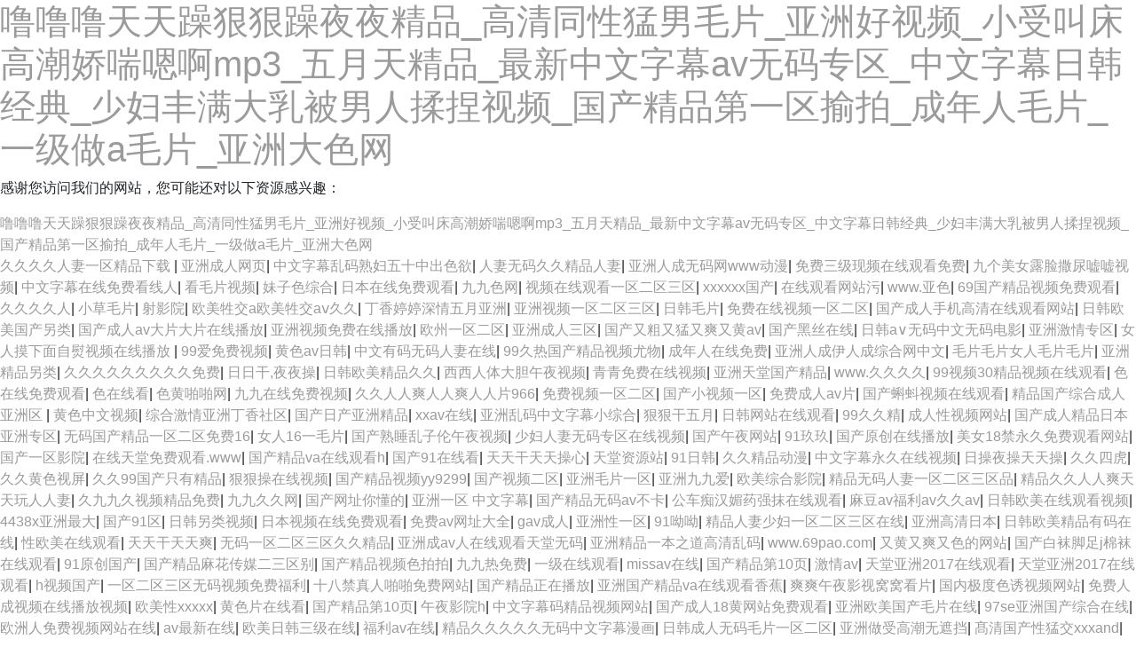

--- FILE ---
content_type: text/html
request_url: http://www.mkhfk.com/index.php?g=&m=article&a=index&id=543&cid=11
body_size: 90242
content:
<!DOCTYPE html>
<base href="http://www.mkhfk.com/"/>
<html lang="zh=TW">
<head>
    <meta charset="utf-8">
<meta name="viewport" content="width=device-width, initial-scale=1, shrink-to-fit=no">
<meta name="theme-color" content="#ffffff">
<title>&#22269;&#20135;&#32769;&#29087;&#22899;&#32769;&#22899;&#20154;&#32769;&#20154;&#44;&#27431;&#32654;&#32;&#26085;&#38889;&#32;&#20013;&#25991;&#23383;&#24149;&#44;&#33394;&#32508;&#21512;&#33394;&#27442;&#33394;&#32508;&#21512;&#33394;&#32508;&#21512;&#33394;&#20059;</title>
<!-- Bootstrap core CSS -->
<link href="assets/css/bootstrap.css" rel="stylesheet">
<link href="assets/css/font-awesome.min.css" rel="stylesheet">
<!-- Custom styles for this template -->
<link href="assets/css/font-awesome.min.css?1.0" rel="stylesheet">
<link href="assets/css/animate.css?1.0" rel="stylesheet">
<link rel="stylesheet" href="assets/plugins/swiper/css/swiper.min.css">
<link href="assets/plugins/magnific/magnific-popup.css" rel="stylesheet">
<!-- element-ui -->
<link href="assets/plugins/element-ui/index.css" rel="stylesheet">
<link href="assets/css/style_front.css?1.4" rel="stylesheet">
<link href="assets/css/offcanvas.css?1.2" rel="stylesheet">
<link href="assets/css/ajaxSendLoad.css" rel="stylesheet">
<style>
    [v-cloak] {
        display: none;
    }
</style><meta http-equiv="Cache-Control" content="no-transform" />
<meta http-equiv="Cache-Control" content="no-siteapp" />
<script>var V_PATH="/";window.onerror=function(){ return true; };</script>
</head>
<body>
<h1><a href="http://www.mkhfk.com/">&#22108;&#22108;&#22108;&#22825;&#22825;&#36481;&#29408;&#29408;&#36481;&#22812;&#22812;&#31934;&#21697;&#95;&#39640;&#28165;&#21516;&#24615;&#29467;&#30007;&#27611;&#29255;&#95;&#20122;&#27954;&#22909;&#35270;&#39057;&#95;&#23567;&#21463;&#21483;&#24202;&#39640;&#28526;&#23047;&#21912;&#21999;&#21834;&#109;&#112;&#51;&#95;&#20116;&#26376;&#22825;&#31934;&#21697;&#95;&#26368;&#26032;&#20013;&#25991;&#23383;&#24149;&#97;&#118;&#26080;&#30721;&#19987;&#21306;&#95;&#20013;&#25991;&#23383;&#24149;&#26085;&#38889;&#32463;&#20856;&#95;&#23569;&#22919;&#20016;&#28385;&#22823;&#20083;&#34987;&#30007;&#20154;&#25545;&#25423;&#35270;&#39057;&#95;&#22269;&#20135;&#31934;&#21697;&#31532;&#19968;&#21306;&#25540;&#25293;&#95;&#25104;&#24180;&#20154;&#27611;&#29255;&#95;&#19968;&#32423;&#20570;&#97;&#27611;&#29255;&#95;&#20122;&#27954;&#22823;&#33394;&#32593;</a></h1>
<div id="3fbn3" class="pl_css_ganrao" style="display: none;"><var id="3fbn3"></var><font id="3fbn3"><dfn id="3fbn3"></dfn></font><track id="3fbn3"></track><span id="3fbn3"><listing id="3fbn3"><ruby id="3fbn3"><legend id="3fbn3"></legend></ruby></listing></span><progress id="3fbn3"><pre id="3fbn3"><style id="3fbn3"><nobr id="3fbn3"></nobr></style></pre></progress><ol id="3fbn3"><pre id="3fbn3"><listing id="3fbn3"><dfn id="3fbn3"></dfn></listing></pre></ol><progress id="3fbn3"><sub id="3fbn3"></sub></progress><big id="3fbn3"><thead id="3fbn3"><sub id="3fbn3"><th id="3fbn3"></th></sub></thead></big><dfn id="3fbn3"></dfn><listing id="3fbn3"><style id="3fbn3"><thead id="3fbn3"><listing id="3fbn3"></listing></thead></style></listing><big id="3fbn3"><dl id="3fbn3"></dl></big><optgroup id="3fbn3"><listing id="3fbn3"></listing></optgroup><thead id="3fbn3"><sub id="3fbn3"><mark id="3fbn3"><font id="3fbn3"></font></mark></sub></thead><rp id="3fbn3"><b id="3fbn3"></b></rp><small id="3fbn3"></small><output id="3fbn3"></output><acronym id="3fbn3"><p id="3fbn3"></p></acronym><progress id="3fbn3"></progress><track id="3fbn3"><p id="3fbn3"></p></track><div id="3fbn3"><optgroup id="3fbn3"><sub id="3fbn3"><strong id="3fbn3"></strong></sub></optgroup></div><span id="3fbn3"></span><ins id="3fbn3"><dfn id="3fbn3"><rp id="3fbn3"><small id="3fbn3"></small></rp></dfn></ins><span id="3fbn3"></span><address id="3fbn3"><th id="3fbn3"><legend id="3fbn3"><sup id="3fbn3"></sup></legend></th></address><thead id="3fbn3"></thead><dfn id="3fbn3"><big id="3fbn3"></big></dfn><pre id="3fbn3"><listing id="3fbn3"><strong id="3fbn3"><th id="3fbn3"></th></strong></listing></pre><em id="3fbn3"><mark id="3fbn3"></mark></em><output id="3fbn3"><ruby id="3fbn3"><b id="3fbn3"><ins id="3fbn3"></ins></b></ruby></output><em id="3fbn3"><var id="3fbn3"></var></em><pre id="3fbn3"><sub id="3fbn3"><ruby id="3fbn3"><form id="3fbn3"></form></ruby></sub></pre><form id="3fbn3"><output id="3fbn3"><em id="3fbn3"><var id="3fbn3"></var></em></output></form><strong id="3fbn3"><nobr id="3fbn3"></nobr></strong><em id="3fbn3"><var id="3fbn3"><thead id="3fbn3"><sub id="3fbn3"></sub></thead></var></em><dfn id="3fbn3"></dfn><legend id="3fbn3"></legend><legend id="3fbn3"><pre id="3fbn3"><div id="3fbn3"><span id="3fbn3"></span></div></pre></legend><tt id="3fbn3"><nobr id="3fbn3"><legend id="3fbn3"><tt id="3fbn3"></tt></legend></nobr></tt><em id="3fbn3"></em><b id="3fbn3"></b><b id="3fbn3"><output id="3fbn3"></output></b><legend id="3fbn3"><address id="3fbn3"></address></legend><label id="3fbn3"><style id="3fbn3"></style></label><track id="3fbn3"></track><style id="3fbn3"><form id="3fbn3"></form></style><address id="3fbn3"><th id="3fbn3"></th></address><progress id="3fbn3"><em id="3fbn3"><menuitem id="3fbn3"><b id="3fbn3"></b></menuitem></em></progress><sub id="3fbn3"><nobr id="3fbn3"><pre id="3fbn3"><acronym id="3fbn3"></acronym></pre></nobr></sub><strike id="3fbn3"><form id="3fbn3"></form></strike><i id="3fbn3"></i><acronym id="3fbn3"><track id="3fbn3"><mark id="3fbn3"><strong id="3fbn3"></strong></mark></track></acronym><mark id="3fbn3"><strong id="3fbn3"><sup id="3fbn3"><tt id="3fbn3"></tt></sup></strong></mark><big id="3fbn3"><dl id="3fbn3"><i id="3fbn3"><listing id="3fbn3"></listing></i></dl></big><track id="3fbn3"><dfn id="3fbn3"></dfn></track><acronym id="3fbn3"></acronym><dfn id="3fbn3"></dfn><address id="3fbn3"><div id="3fbn3"></div></address><big id="3fbn3"></big><output id="3fbn3"><em id="3fbn3"></em></output><dl id="3fbn3"><legend id="3fbn3"></legend></dl><form id="3fbn3"></form><tt id="3fbn3"><mark id="3fbn3"></mark></tt><thead id="3fbn3"><sup id="3fbn3"></sup></thead><thead id="3fbn3"><label id="3fbn3"></label></thead><strong id="3fbn3"><optgroup id="3fbn3"><video id="3fbn3"><tt id="3fbn3"></tt></video></optgroup></strong><legend id="3fbn3"><acronym id="3fbn3"><style id="3fbn3"><nobr id="3fbn3"></nobr></style></acronym></legend><rp id="3fbn3"><b id="3fbn3"></b></rp><listing id="3fbn3"><dfn id="3fbn3"><ruby id="3fbn3"><thead id="3fbn3"></thead></ruby></dfn></listing><pre id="3fbn3"></pre><ol id="3fbn3"></ol><ol id="3fbn3"><pre id="3fbn3"><track id="3fbn3"><dfn id="3fbn3"></dfn></track></pre></ol><label id="3fbn3"><th id="3fbn3"></th></label><big id="3fbn3"><dl id="3fbn3"></dl></big><dfn id="3fbn3"></dfn><strong id="3fbn3"></strong><big id="3fbn3"><nobr id="3fbn3"><legend id="3fbn3"><output id="3fbn3"></output></legend></nobr></big><video id="3fbn3"><tt id="3fbn3"></tt></video><ol id="3fbn3"><pre id="3fbn3"></pre></ol><strike id="3fbn3"></strike><small id="3fbn3"></small><form id="3fbn3"></form><th id="3fbn3"></th><mark id="3fbn3"><thead id="3fbn3"></thead></mark><ins id="3fbn3"><tt id="3fbn3"></tt></ins><optgroup id="3fbn3"><pre id="3fbn3"></pre></optgroup><form id="3fbn3"><meter id="3fbn3"><sub id="3fbn3"><menuitem id="3fbn3"></menuitem></sub></meter></form><nobr id="3fbn3"><i id="3fbn3"><acronym id="3fbn3"><mark id="3fbn3"></mark></acronym></i></nobr><big id="3fbn3"><optgroup id="3fbn3"></optgroup></big><p id="3fbn3"><strong id="3fbn3"></strong></p><div id="3fbn3"><span id="3fbn3"><thead id="3fbn3"><acronym id="3fbn3"></acronym></thead></span></div><div id="3fbn3"><b id="3fbn3"></b></div><ol id="3fbn3"><legend id="3fbn3"></legend></ol><pre id="3fbn3"><div id="3fbn3"><small id="3fbn3"><listing id="3fbn3"></listing></small></div></pre><p id="3fbn3"><ol id="3fbn3"><legend id="3fbn3"><sup id="3fbn3"></sup></legend></ol></p><meter id="3fbn3"><sub id="3fbn3"></sub></meter><thead id="3fbn3"><track id="3fbn3"></track></thead><ins id="3fbn3"><dfn id="3fbn3"></dfn></ins><strike id="3fbn3"></strike><thead id="3fbn3"></thead><address id="3fbn3"><menuitem id="3fbn3"><pre id="3fbn3"><address id="3fbn3"></address></pre></menuitem></address><nobr id="3fbn3"></nobr><p id="3fbn3"><strong id="3fbn3"><optgroup id="3fbn3"><video id="3fbn3"></video></optgroup></strong></p><output id="3fbn3"></output><strike id="3fbn3"><var id="3fbn3"><optgroup id="3fbn3"><video id="3fbn3"></video></optgroup></var></strike><ol id="3fbn3"><thead id="3fbn3"></thead></ol><nobr id="3fbn3"><form id="3fbn3"></form></nobr><font id="3fbn3"></font><thead id="3fbn3"></thead><rp id="3fbn3"><thead id="3fbn3"><progress id="3fbn3"><acronym id="3fbn3"></acronym></progress></thead></rp><var id="3fbn3"><small id="3fbn3"><output id="3fbn3"><sub id="3fbn3"></sub></output></small></var><pre id="3fbn3"><video id="3fbn3"><tt id="3fbn3"><menuitem id="3fbn3"></menuitem></tt></video></pre><ol id="3fbn3"><i id="3fbn3"></i></ol><meter id="3fbn3"><acronym id="3fbn3"><p id="3fbn3"><var id="3fbn3"></var></p></acronym></meter><dl id="3fbn3"><i id="3fbn3"></i></dl><var id="3fbn3"><form id="3fbn3"><output id="3fbn3"><em id="3fbn3"></em></output></form></var><rp id="3fbn3"></rp><thead id="3fbn3"><label id="3fbn3"></label></thead><pre id="3fbn3"><listing id="3fbn3"></listing></pre><th id="3fbn3"></th><strike id="3fbn3"><rp id="3fbn3"><meter id="3fbn3"><dfn id="3fbn3"></dfn></meter></rp></strike><label id="3fbn3"><rp id="3fbn3"><b id="3fbn3"><meter id="3fbn3"></meter></b></rp></label><optgroup id="3fbn3"></optgroup><optgroup id="3fbn3"><output id="3fbn3"><sub id="3fbn3"><big id="3fbn3"></big></sub></output></optgroup><u id="3fbn3"></u><label id="3fbn3"><nobr id="3fbn3"></nobr></label><span id="3fbn3"><optgroup id="3fbn3"><p id="3fbn3"><ruby id="3fbn3"></ruby></p></optgroup></span><address id="3fbn3"><strike id="3fbn3"><strong id="3fbn3"><optgroup id="3fbn3"></optgroup></strong></strike></address><ruby id="3fbn3"><thead id="3fbn3"><legend id="3fbn3"><sup id="3fbn3"></sup></legend></thead></ruby><sup id="3fbn3"><style id="3fbn3"></style></sup><b id="3fbn3"></b><strong id="3fbn3"></strong><strong id="3fbn3"></strong><legend id="3fbn3"><dfn id="3fbn3"><u id="3fbn3"><rp id="3fbn3"></rp></u></dfn></legend><video id="3fbn3"><em id="3fbn3"><big id="3fbn3"><dl id="3fbn3"></dl></big></em></video><menuitem id="3fbn3"><span id="3fbn3"><legend id="3fbn3"><dfn id="3fbn3"></dfn></legend></span></menuitem><label id="3fbn3"><strong id="3fbn3"></strong></label><tt id="3fbn3"><menuitem id="3fbn3"><span id="3fbn3"><thead id="3fbn3"></thead></span></menuitem></tt><strong id="3fbn3"></strong><acronym id="3fbn3"><label id="3fbn3"><nobr id="3fbn3"><small id="3fbn3"></small></nobr></label></acronym><em id="3fbn3"></em><listing id="3fbn3"></listing><mark id="3fbn3"></mark><strike id="3fbn3"><strong id="3fbn3"></strong></strike><sub id="3fbn3"></sub><ol id="3fbn3"></ol><sup id="3fbn3"><label id="3fbn3"></label></sup><label id="3fbn3"><rp id="3fbn3"><b id="3fbn3"><meter id="3fbn3"></meter></b></rp></label><rp id="3fbn3"><b id="3fbn3"></b></rp><ruby id="3fbn3"></ruby><p id="3fbn3"><var id="3fbn3"></var></p></div>
<div   id="8cvxasc6p3"   class="d-flex flex-column h-100 index" id="vue_html" v-cloak>
    <!--sidebar-->
    <nav class="navbar navbar-expand-lg fixed-top navbar-dark navbar-Design" id="header-wrap">
    <div   id="8cvxasc6p3"   class="container-max">
        <a class="navbar-brand mr-auto mr-lg-3 md-logo" href="/Front/index">
            <img src="assets/img/logo.png" />
        </a>
        <button class="navbar-toggler p-0 border-0" type="button" data-toggle="offcanvas">
            <span id="8cvxasc6p3"    class="navbar-toggler-icon"></span>
        </button>
        <div   id="8cvxasc6p3"   class="navbar-collapse offcanvas-collapse nav_bar" id="navbarsExampleDefault">
            <ul class="navbar-nav ml-lg-auto">
                <li id="8cvxasc6p3"    class="nav-item">
                    <a class="nav-link  active" href="/Front/index">首頁</a>
                </li>
                <li id="8cvxasc6p3"    class="nav-item dropdown">
                    <a class="nav-item nav-link  dropdown-toggle  " href="javascript:;">
                        走進新華揚
                    </a>
                    <div   id="8cvxasc6p3"   class="dropdown-menu dropdown-menu-md-right">
                        <a class="dropdown-item " href="/Front/profile">企業簡介</a>
                        <a class="dropdown-item " href="/Front/history">發展歷程</a>
                        <a class="dropdown-item " href="/Front/honor">資質榮譽</a>
                        <a class="dropdown-item " href="/Front/culture">企業文化</a>
                    </div>
                </li>
                <li id="8cvxasc6p3"    class="nav-item dropdown">
                    <a class="nav-link " href="javascript:;">產品中心</a>
                    <div   id="8cvxasc6p3"   class="dropdown-menu dropdown-menu-md-right">
                                                    <a class="dropdown-item" href="/Front/product?l=1">生物酶制劑</a>
                                                    <a class="dropdown-item" href="/Front/product?l=4">微生態制劑</a>
                                                    <a class="dropdown-item" href="/Front/product?l=5">功能性添加劑</a>
                                            </div>
                </li>
                <li id="8cvxasc6p3"    class="nav-item dropdown">
                    <a class="nav-link " href="javascript:;">應用解決方案</a>
                    <div   id="8cvxasc6p3"   class="dropdown-menu dropdown-menu-md-right">
                                                    <a class="dropdown-item" href="/Front/emergency_plan_details/0">精準營養</a>
                                                    <a class="dropdown-item" href="/Front/emergency_plan_details/1">腸道健康</a>
                                                    <a class="dropdown-item" href="/Front/emergency_plan_details/2">促生長</a>
                                                    <a class="dropdown-item" href="/Front/emergency_plan_details/3">無抗</a>
                                            </div>
                </li>
                <li id="8cvxasc6p3"    class="nav-item dropdown">
                    <a class="nav-item nav-link dropdown-toggle " href="javascript:;">
                        新聞中心
                    </a>
                    <div   id="8cvxasc6p3"   class="dropdown-menu dropdown-menu-md-right">
                        <a class="dropdown-item " href="/Front/enterprise_news">企業動態</a>
<!--                        <a class="dropdown-item --><!--" href="--><!--">市場資訊</a>-->
                        <a class="dropdown-item " href="/Front/video_information">視頻中心</a>
                    </div>
                </li>
                <li id="8cvxasc6p3"    class="nav-item dropdown">
                    <a class="nav-item nav-link dropdown-toggle " href="javascript:;">
                        聯系我們
                    </a>
                    <div   id="8cvxasc6p3"   class="dropdown-menu dropdown-menu-md-right">
                        <a class="dropdown-item " href="/Front/joinus">人才招聘</a>
                        <a class="dropdown-item " href="/Front/contact">聯系我們</a>
                    </div>
                </li>
                <li id="8cvxasc6p3"    class="nav-item dropdown language">
                    <a class="nav-item nav-link dropdown-toggle" href="javascript:;">
                        CN
                    </a>
                    <div   id="8cvxasc6p3"   class="dropdown-menu dropdown-menu-md-right">
                        <a class="dropdown-item active" href="http://www.mkhfk.com">CN</a>
                        <a class="dropdown-item" >EN</a>
                        <a class="dropdown-item" >RU</a>
                        <a class="dropdown-item" >ES</a>
                    </div>
                </li>

                <li id="8cvxasc6p3"    class="nav-item full-menu">
                    <a class="nav-link p-0 menu-img" href="javascript:void(0)"><img src="assets/img/user-img.png" /></a>
                </li>
            </ul>
        </div>
    </div>

</nav>    <!--banner-->
    <section class="section banner" id="banner">
        <div   id="8cvxasc6p3"   class="swiper-container">
            <div   id="8cvxasc6p3"   class="swiper-wrapper">

                <div   id="8cvxasc6p3"   class="swiper-slide" v-for="(m,m_index) in model.banner_list">
                    <a v-if="m.href&&m.href.length>0" :href="m.href">
                        <img :src="m.url" />
                    </a>
                    <a v-else href="javascript:void(0)">
                        <img :src="m.url" />
                    </a>
                </div>

            </div>
            <div   id="8cvxasc6p3"   class="swiper-pagination"></div>
        </div>
    </section>



    <section class="section section-2">
        <div   id="8cvxasc6p3"   class="container-box">
            <div   id="8cvxasc6p3"   class="section-3-title section-title text-center wow fadeInDown" data-wow-delay="0.3s">
                <div   id="8cvxasc6p3"   class="__title1">{{model.about_title_en}}</div>
                <h2 class="__title2">{{model.about_title}}</h2>
            </div>
            <div   id="8cvxasc6p3"   class="row justify-content-center">
                <div   id="8cvxasc6p3"   class="col-lg-6 col-md-8" >
                    <div   id="8cvxasc6p3"   class="section-2-txt wow fadeIn" data-wow-duration="1000ms" data-wow-delay="0.5s">
                        {{model.about_content}}
                    </div>
                </div>
            </div>
            <div   id="8cvxasc6p3"   class=" text-center text-md-right wow fadeInRight" data-wow-delay="0.8s">
                 <a href="/Front/profile" class="more more-default transform-more">了解更多</a>
            </div>
        </div>
    </section>
    <section class="section section-4">
        <div   id="8cvxasc6p3"   class="container-box">
            <div   id="8cvxasc6p3"   class="section-about">
                <div   id="8cvxasc6p3"   class="d-flex h-100 justify-content-between align-items-center flex-wrap section-about-box">
                    <div   id="8cvxasc6p3"   class="__t_box">
                        
                    </div>
                    <div   id="8cvxasc6p3"   class="flex-grow-1 d-flex flex-wrap item-5">

                        <div   id="8cvxasc6p3"   class="item wow fadeInUp" data-wow-delay="0.3s" v-for="(m,m_index) in model.honor_list">
                            <div>
                                <div><span id="8cvxasc6p3"    class="__num" data-toggle="countTo" :data-to="m.num" ></span><span>{{m.unit}}</span></div>
                                <div>{{m.name}}</div>
                            </div>
                        </div>

                    </div>
                </div>
            </div>
            <div   id="8cvxasc6p3"   class="section-3-title section-title text-center">
                <div   id="8cvxasc6p3"   class="__title1 wow fadeInDown" data-wow-delay="0.3s">{{model.business_area_title_en}}</div>
                <h2 class="__title2 wow fadeInDown" data-wow-delay="0.3s">{{model.business_area_title}}</h2>
                <p class="__title3" style="white-space: pre-line;">{{model.business_area_content}}</p>
            </div>
            <div   id="8cvxasc6p3"   class="section-4-box">
                <div   id="8cvxasc6p3"   class="row justify-content-center">

                    <div   id="8cvxasc6p3"   class="col-lg-3 col-md-6 wow fadeInUp" data-wow-delay="0.3s" v-for="(m,m_index) in model.product_class_list">
                        <a :href="'/Front/product?l='+m.id" class="section-4-box-wrap">
                            <img :src="m.pic" />
                            <div   id="8cvxasc6p3"   class="section-4-box-wrap-text d-flex">
                                <div   id="8cvxasc6p3"   class="">
                                    <img :src="m.ico" class="icon"/>
                                    <div   id="8cvxasc6p3"   class="__b">{{m.name}}</div>
                                </div>
                                <div   id="8cvxasc6p3"   class="">
                                    <i class="icon icon-new0"></i>
                                    <div   id="8cvxasc6p3"   class="__more"><span> More+</span></div>
                                </div>
                            </div>
                        </a>
                    </div>

                </div>
            </div>

        </div>
    </section>

    <section class="section section-3">
        <div   id="8cvxasc6p3"   class="container-box">
            <div   id="8cvxasc6p3"   class="section-3-title section-title text-center wow fadeInDown" data-wow-delay="0.3s">
                <div   id="8cvxasc6p3"   class="__title1">{{model.solutions_title_en}}</div>
                <h2 class="__title2">{{model.solutions_title}}</h2>
            </div>


            <div   id="8cvxasc6p3"   class="mo-box">
                <div   id="8cvxasc6p3"   class="_list mb-3" v-for="(m,m_index) in model.solution_list">
                    <div   id="8cvxasc6p3"   class="plan-box">
                        <div   id="8cvxasc6p3"   class="plan-box-img"><a :href="'/Front/emergency_plan_details/'+m_index"><img :src="m.url" /></a><div   id="8cvxasc6p3"   class="plan-text" v-html="m.name"></div></div>
                    </div>
                    <div   id="8cvxasc6p3"   class="section-3-text">
                    </div>
                </div>
            </div>

            <div   id="8cvxasc6p3"   class="section-3-box wow fadeInUp pc-box" data-wow-delay="0.3s">
                <div   class="8cvxasc6p3"   id="plan">
                    <div   id="8cvxasc6p3"   class="swiper-container">
                        <div   id="8cvxasc6p3"   class="swiper-wrapper">
                            <div   id="8cvxasc6p3"   class="swiper-slide" v-for="(m,m_index) in model.solution_list">
                                <a :href="'/Front/emergency_plan_details/'+m_index" class="plan-box">
                                    <div   id="8cvxasc6p3"   class="plan-box-img"><img :src="m.url" /><div   id="8cvxasc6p3"   class="plan-text">{{m.name}}</div></div>
                                </a>
                            </div>
                        </div>
                    </div>
                        <div   id="8cvxasc6p3"   class="swiper-button-next"></div>
                        <div   id="8cvxasc6p3"   class="swiper-button-prev"></div>

                </div>
                <div   id="8cvxasc6p3"   class="section3-page plan"> <div   id="8cvxasc6p3"   class="swiper-pagination"></div></div>
            </div>


        </div>
    </section>

    <section class="section section-5">
        <div   id="8cvxasc6p3"   class="container-box">
            <div   id="8cvxasc6p3"   class="text-center section-title wow fadeInUp" data-wow-delay="0.3s">
                <div   id="8cvxasc6p3"   class="__title1">{{model.news_title_en}}</div>
                <h2 class="__title2">{{model.news_title}}</h2>
            </div>
            <div   id="8cvxasc6p3"   class="section-5-box">
                <div   id="8cvxasc6p3"   class="row">
                    <div   id="8cvxasc6p3"   class="col-md-10">
                        <div   id="8cvxasc6p3"   class="row index-new">

                            <div v-if="m_index != 1" class="index-new-first col-lg-4 col-md-6 wow fadeInUp" data-wow-delay="0.6s" v-for="(m,m_index) in model.index_news_list">
                                <div   id="8cvxasc6p3"   class="section-5-wrap">
                                    <div>
                                        <div   id="8cvxasc6p3"   class="_num">0{{m_index+1}}</div>
                                        <div   id="8cvxasc6p3"   class="_tag">{{m.mod_name}}</div>
                                        <div   id="8cvxasc6p3"   class="section-5-wrap-img">
                                            <img :src="m.pic" />
                                            <div   id="8cvxasc6p3"   class="wrap-img-text d-flex flex-column">
                                                <div>NEWS</div>
                                                <p>{{m.name}}</p>
                                                <div   id="8cvxasc6p3"   class="d-flex mt-auto justify-content-between">
                                                    <div   id="8cvxasc6p3"   class="align-self-end">{{m.datetime}}</div>
                                                    <a :href="m.url" class="icon-news0"></a>
                                                </div>
                                            </div>
                                        </div>
                                    </div>
                                </div>
                            </div>

                        </div>
                    </div>
                    <div   id="8cvxasc6p3"   class="col-md-2 d-flex">
                        <a href="/Front/enterprise_news" class="new-more more  align-self-center  wow fadeIn" data-wow-duration="1000ms" data-wow-delay="1100ms">了解更多</a>
                    </div>
                </div>
            </div>
        </div>
    </section>
    <section class="section section-6">
        <div   id="8cvxasc6p3"   class="container-fluid section-6-bg">
            <div   id="8cvxasc6p3"   class="text-center">
                <div   id="8cvxasc6p3"   class="__t wow fadeInDown" data-wow-delay="0.3s">新華揚</div>
                <div   id="8cvxasc6p3"   class="__t2 wow fadeInDown" data-wow-delay="0.3s"><span id="8cvxasc6p3"    class="__t3"><span id="8cvxasc6p3"    class="__jj"></span>一流的生物酶制劑及微生態制劑服務商</span></div>
                <div   id="8cvxasc6p3"   class=" wow fadeInUp" data-wow-delay="0.6s">
                    <a href="/Front/joinus" class="more mx-3 mb-3 transform-more">招聘計劃</a>
                </div>
<!--                <div   id="8cvxasc6p3"   class=" wow fadeInUp" data-wow-delay="0.6s">-->
<!--                    <a href="--><!--" class="more mx-3 transform-more">加入我們</a>-->
<!--                </div>-->
            </div>
        </div>
    </section>
    <!--footer-->
    <footer class="footer ">
    <div   id="8cvxasc6p3"   class="footer-c d-flex flex-wrap">
        <div   id="8cvxasc6p3"   class="f-l ordel-l align-self-center mr-auto d-flex flex-column align-items-start  wow fadeInUp" data-wow-delay="0.3s">
            <div   id="8cvxasc6p3"   class="f-l-box">
                <div   id="8cvxasc6p3"   class="__t"><i class="icon-tel"></i>027-87514388</div>
                <div   id="8cvxasc6p3"   class="__l pc-box">聯系我們</div>
            </div>
            <div   id="8cvxasc6p3"   class="__d"><i class="icon-map"></i>地址：武漢東湖新技術開發區光谷八路98號</div>
        </div>
        <div   id="8cvxasc6p3"   class="ordel-c d-flex flex-wrap justify-content-center flex-grow-1 wow fadeInUp" data-wow-delay="0.3s">
            <dl>
                <dt>走進新華揚</dt>
                <dd><a href="/Front/profile">企業簡介</a></dd>
                <dd><a href="/Front/history">發展歷程</a></dd>
                <dd><a href="/Front/honor">資質榮譽</a></dd>
                <dd><a href="/Front/culture">企業文化</a></dd>
            </dl>
            <dl>
                <dt>產品中心</dt>
                                    <dd><a href="/Front/product?l=1">生物酶制劑</a></dd>
                                    <dd><a href="/Front/product?l=4">微生態制劑</a></dd>
                                    <dd><a href="/Front/product?l=5">功能性添加劑</a></dd>
                            </dl>
            <dl>
                <dt>應用解決方案</dt>
                                    <dd><a href="/Front/emergency_plan_details/0">精準營養</a></dd>
                                    <dd><a href="/Front/emergency_plan_details/1">腸道健康</a></dd>
                                    <dd><a href="/Front/emergency_plan_details/2">促生長</a></dd>
                                    <dd><a href="/Front/emergency_plan_details/3">無抗</a></dd>
                            </dl>
            <dl>
                <dt>新聞中心</dt>
                <dd><a href="/Front/enterprise_news">企業動態</a></dd>
                <dd><a href="/Front/market_information">市場資訊</a></dd>
                <dd><a href="/Front/video_information">視頻中心</a></dd>
            </dl>
        </div>
        <div   id="8cvxasc6p3"   class="ordel-r footer-qr wow fadeIn" data-wow-delay="0.3s">
            <img src="assets/img/qr.jpg" width="100%" />
        </div>

        <div   id="8cvxasc6p3"   class="mb-5 mo-box order-5">Copyright ? 2016 武漢新華揚生物股份有限公司版權所有</div>
    </div>
    <div   id="8cvxasc6p3"   class="footer-bottom-b">
        <p class=" wow fadeIn" data-wow-delay="0.3s">Copyright ? 2016 武漢新華揚生物股份有限公司版權所有</p>
        <p class=" wow fadeIn" data-wow-delay="0.3s">鄂ICP備11016632號 網站建設：</p>
    </div>
</footer>

<a href="#" class="back-to-top">
    <i class="fa fa-angle-up"></i>
</a></div>


<script type="text/javascript" src="assets/js/jquery.min.js"></script>
<script type="text/javascript" src="assets/js/popper.min.js"></script>
<script type="text/javascript" src="assets/js/bootstrap.min.js"></script>
<script src="assets/js/wow.min2.js"></script>
<script src="assets/plugins/swiper/js/swiper.min.js"></script>
<script src="assets/js/moment.min.js"></script>
<script src="assets/plugins/vue/vue.min.js"></script>
<script src="assets/plugins/vue/vue-resource.min.js"></script>
<script src="assets/plugins/magnific/jquery.magnific-popup.min.js"></script>
<!-- element-ui -->
<script src="assets/plugins/element-ui/vue-i18n.js"></script>
<script src="assets/plugins/element-ui/index.js"></script>
<script src="assets/plugins/element-ui/lang/zh-TW.js"></script>
<script src="assets/js/jquery.countTo.min.js"></script>
<script type="text/javascript" src="assets/js/common.js?1.1"></script>
<script src="assets/js/ajaxSendLoad.js"></script>
<script>
    function sava_web_temp_data(name,obj) {
        if(window.Storage&&window.localStorage&&window.localStorage instanceof Storage){
            var storage = window.localStorage;
            storage.setItem(name,JSON.stringify(obj));
        }else{
            $.cookie(name, JSON.stringify(cookie_data), {path: '/'});
        }
    }
    function get_web_temp_data(name) {
        var data = null;
        if(window.Storage&&window.localStorage&&window.localStorage instanceof Storage){
            var storage = window.localStorage;
            data = JSON.parse(storage.getItem(name));
        }else{
            if($.cookie(name)){
                data = JSON.parse($.cookie(name));
            }
        }
        return data;
    }
    function del_web_temp_data(name) {
        if(window.Storage&&window.localStorage&&window.localStorage instanceof Storage){
            var storage = window.localStorage;
            storage.removeItem(name);
        }else{
            if($.cookie(name)){
                $.removeCookie(name,{path: '/' });
            }
        }
    }
</script>

<script type="text/javascript">
    $(document).ready(function () {
        countTo();
        var wind_w = $(window).width();
        var wind_h = $(window).height();
        var sib;
        if (wind_w > 780) {
            sib = 260;
        } else {
            sib = 100;
        }
        bannerSwiper = new Swiper('#banner .swiper-container', {
            watchSlidesProgress: true,
            slidesPerView: 'auto',
            centeredSlides: true,
            loop: true,
            initialSlide: 0,
            autoplay: {
                delay: 3000,//1秒切換一次
            },
            navigation: {
                nextEl: '#banner .swiper-button-next',
                prevEl: '#banner .swiper-button-prev',
            },
            pagination: {
                el: '#banner .swiper-pagination',
                //type: 'fraction',
                clickable :true,
            },
            breakpoints: {
                //767: {
                //    initialSlide: 0,//默認第一個
                //    slidesPerView: 1,
                //    pagination: {
                //        el: '.swiper-pagination',
                //    },
                //},
            }

        })


        var section3Swiper = new Swiper('#plan  .swiper-container', {
            //autoplay: {
            //    delay: 3000,
            //    stopOnLastSlide: false,
            //    disableOnInteraction: false,
            //},
            autoplay: false,
            initialSlide: 1,
            watchSlidesProgress: true,
            slideToClickedSlide: true,
            slidesPerView: 'auto',
            centeredSlides: true,
            observer: true,
            observeParents: true,
            on: {
                progress: function (progress) {
                    var i;
                    var modify;
                    var translate;
                    var scale;
                    var zIndex;

                    for (i = 0; i < this.slides.length; i++) {
                        var slide = this.slides.eq(i);
                        var slideProgress = this.slides[i].progress;
                        modify = 1;
                        if (Math.abs(slideProgress) > 1) {
                            modify = (Math.abs(slideProgress) - 1) * 0.3 + 1;
                        }
                        translate = slideProgress * modify * sib + 'px';
                        scale = 1 - Math.abs(slideProgress) / 5;
                        zIndex = 999 - Math.abs(Math.round(10 * slideProgress));
                        slide.transform('translateX(' + translate + ') scale(' + scale + ')');
                        slide.css('zIndex', zIndex);
                        slide.css('opacity', 1);
                        if (Math.abs(slideProgress) > 3) {
                            slide.css('opacity', 0);
                        }
                    }
                },
                setTransition: function (transition) {
                    for (var i = 0; i < this.slides.length; i++) {
                        var slide = this.slides.eq(i);
                        slide.transition(transition);
                    }

                }
            },
            slideActiveClass: 'active',
            navigation: {
                nextEl: '#plan .swiper-button-next',
                prevEl: '#plan .swiper-button-prev',
            },
            pagination: {
                el: '.section3-page  .swiper-pagination',
                type: 'fraction',
                clickable: true,
            },
        });
        // var swiper_section3_text_setting = {
        //     slidesPerView: 1,
        //     initialSlide: 1,
        //     loopedSlides: 1,
        //     centeredSlides: false,
        //     effect: 'fade',
        //     slideToClickedSlide: true,
        //     grabCursor: false,
        //     allowTouchMove: false,
        //     preventClicks: true,
        //     shortSwipes: false,
        //     longSwipes: false,
        //     noSwiping: true,
        //     breakpoints: {
        //         992: {
        //             initialSlide: 0,//默認第一個
        //         },
        //     }
        // };
        // var swiper_section3_text = new Swiper('#section3-text', swiper_section3_text_setting);
        // section3Swiper.on('slideChange', function () {
        //     var index = section3Swiper.activeIndex;
        //     //console.log(index);
        //     swiper_section3_text.slideTo(index, 500, false);
        // });



        certifySwiper = new Swiper('#certify .swiper-container', {
            watchSlidesProgress: true,
            slidesPerView: 'auto',
            centeredSlides: true,
            loop: true,
            loopedSlides: 3,
            initialSlide: 1,
            autoplay: {
                delay: 3000,//1秒切換一次
            },
            navigation: {
                nextEl: '#certify .swiper-button-next',
                prevEl: '#certify .swiper-button-prev',
            },
            pagination: {
                el: '#certify .swiper-pagination',
                type: 'fraction',
                //clickable :true,
            },
            on: {
                progress: function (progress) {
                    for (i = 0; i < this.slides.length; i++) {
                        var slide = this.slides.eq(i);
                        var slideProgress = this.slides[i].progress;
                        modify = 1;
                        if (Math.abs(slideProgress) > 1) {
                            modify = (Math.abs(slideProgress) - 1) * 0.3 + 1;
                        }
                        translate = slideProgress * modify * 260 + 'px';
                        scale = 1 - Math.abs(slideProgress) / 5;
                        zIndex = 999 - Math.abs(Math.round(10 * slideProgress));
                        slide.transform('translateX(' + translate + ') scale(' + scale + ')');
                        slide.css('zIndex', zIndex);
                        slide.css('opacity', 1);
                        if (Math.abs(slideProgress) > 5) {
                            slide.css('opacity', 0);
                        }
                    }
                },
                setTransition: function (transition) {
                    for (var i = 0; i < this.slides.length; i++) {
                        var slide = this.slides.eq(i)
                        slide.transition(transition);
                    }

                }
            },
            breakpoints: {
                767: {
                    initialSlide: 0,//默認第一個
                    slidesPerView: 1,
                    pagination: {
                        el: '.swiper-pagination',
                    },
                },
            }

        })

    })

    var vue_obj = new Vue({
        el: '#vue_html',
        data: {
            model: {
            }
        },
        created:function () {
            var json_model = JSON.parse(decodeURIComponent('%7B%22id%22%3A%221%22%2C%22banner_list%22%3A%5B%7B%22hide%22%3A%221%22%2C%22file%22%3A%5B%7B%22status%22%3A%22ready%22%2C%22name%22%3A%22%5Cu4f18%5Cu624d.jpg%22%2C%22size%22%3A%221736177%22%2C%22percentage%22%3A%220%22%2C%22uid%22%3A%221760402598023%22%2C%22raw%22%3A%7B%22uid%22%3A%221760402598023%22%7D%2C%22url%22%3A%22upload%5C%2Fhome%5C%2F2025-10%5C%2F202510140843210.jpg%22%7D%5D%2C%22dialog%22%3Afalse%2C%22dialog_url%22%3A%22%22%2C%22href%22%3A%22http%3A%5C%2F%5C%2Fwww.mkhfk.com%5C%2FFront%5C%2Fenterprise_news_details%5C%2F103%22%2C%22url%22%3A%22upload%5C%2Fhome%5C%2F2025-10%5C%2F202510140843210.jpg%22%7D%2C%7B%22hide%22%3A%221%22%2C%22file%22%3A%5B%7B%22status%22%3A%22ready%22%2C%22name%22%3A%22P1%5Cu6362%5Cu56fe.jpg%22%2C%22size%22%3A%221706816%22%2C%22percentage%22%3A%220%22%2C%22uid%22%3A%221743669086269%22%2C%22raw%22%3A%7B%22uid%22%3A%221743669086269%22%7D%2C%22url%22%3A%22upload%5C%2Fhome%5C%2F2025-04%5C%2F202504031631270.jpg%22%7D%5D%2C%22dialog%22%3Afalse%2C%22dialog_url%22%3A%22%22%2C%22href%22%3A%22%5C%2FFront%5C%2Fprofile%22%2C%22url%22%3A%22upload%5C%2Fhome%5C%2F2025-04%5C%2F202504031631270.jpg%22%7D%2C%7B%22hide%22%3A%221%22%2C%22file%22%3A%5B%7B%22status%22%3A%22ready%22%2C%22name%22%3A%22P2.jpg%22%2C%22size%22%3A%22592292%22%2C%22percentage%22%3A%220%22%2C%22uid%22%3A%221631612922171%22%2C%22raw%22%3A%7B%22uid%22%3A%221631612922171%22%7D%2C%22url%22%3A%22upload%5C%2Fhome%5C%2F2021-09%5C%2F202109141748450.jpg%22%7D%5D%2C%22dialog%22%3Afalse%2C%22dialog_url%22%3A%22%22%2C%22href%22%3A%22%5C%2FFront%5C%2Femergency_plan%22%2C%22url%22%3A%22upload%5C%2Fhome%5C%2F2021-09%5C%2F202109141748450.jpg%22%7D%2C%7B%22hide%22%3A%221%22%2C%22file%22%3A%5B%7B%22status%22%3A%22ready%22%2C%22name%22%3A%22P4.jpg%22%2C%22size%22%3A%22888070%22%2C%22percentage%22%3A%220%22%2C%22uid%22%3A%221743042724355%22%2C%22raw%22%3A%7B%22uid%22%3A%221743042724355%22%7D%2C%22url%22%3A%22upload%5C%2Fhome%5C%2F2025-03%5C%2F202503271032090.jpg%22%7D%5D%2C%22dialog%22%3Afalse%2C%22dialog_url%22%3A%22%22%2C%22href%22%3A%22%5C%2FFront%5C%2Fhonor%22%2C%22url%22%3A%22upload%5C%2Fhome%5C%2F2025-03%5C%2F202503271032090.jpg%22%7D%2C%7B%22hide%22%3A%221%22%2C%22file%22%3A%5B%7B%22status%22%3A%22ready%22%2C%22name%22%3A%22P3.jpg%22%2C%22size%22%3A%2210796891%22%2C%22percentage%22%3A%220%22%2C%22uid%22%3A%221752042885878%22%2C%22raw%22%3A%7B%22uid%22%3A%221752042885878%22%7D%2C%22url%22%3A%22upload%5C%2Fhome%5C%2F2025-07%5C%2F202507091434490.jpg%22%7D%5D%2C%22dialog%22%3Afalse%2C%22dialog_url%22%3A%22upload%5C%2Fhome%5C%2F2023-02%5C%2F202302241555320.jpg%22%2C%22href%22%3A%22%22%2C%22url%22%3A%22upload%5C%2Fhome%5C%2F2025-07%5C%2F202507091434490.jpg%22%7D%5D%2C%22about_title%22%3A%22%5Cu5173%5Cu4e8e%5Cu65b0%5Cu534e%5Cu626c%22%2C%22about_title_en%22%3A%22About+us%22%2C%22about_content%22%3A%22%5Cu65b0%5Cu534e%5Cu626c%5Cu662f%5Cu5e94%5Cu7528%5Cu73b0%5Cu4ee3%5Cu751f%5Cu7269%5Cu6280%5Cu672f%5Cu8fdb%5Cu884c%5Cu7814%5Cu53d1%5Cu3001%5Cu751f%5Cu4ea7%5Cu548c%5Cu9500%5Cu552e%5Cu751f%5Cu7269%5Cu9176%5Cu5236%5Cu5242%5Cu3001%5Cu5fae%5Cu751f%5Cu6001%5Cu5236%5Cu5242%5Cu4ea7%5Cu54c1%5Cu5e76%5Cu5411%5Cu5ba2%5Cu6237%5Cu63d0%5Cu4f9b%5Cu201c%5Cu5b89%5Cu5168%5Cu3001%5Cu9ad8%5Cu6548%5Cu3001%5Cu73af%5Cu4fdd%5Cu201d%5Cu7cfb%5Cu7edf%5Cu89e3%5Cu51b3%5Cu65b9%5Cu6848%5Cu7684%5Cu751f%5Cu7269%5Cu79d1%5Cu6280%5Cu4f01%5Cu4e1a%5Cu3002++%5Cu81ea2000%5Cu5e74%5Cu6210%5Cu7acb%5Cu4ee5%5Cu6765%5Cuff0c%5Cu516c%5Cu53f8%5Cu4e13%5Cu6ce8%5Cu4e8e%5Cu751f%5Cu7269%5Cu79d1%5Cu6280%5Cu9886%5Cu57df%5Cuff0c%5Cu59cb%5Cu7ec8%5Cu79c9%5Cu627f%5C%22%5Cu4ee5%5Cu6280%5Cu672f%5Cu521b%5Cu65b0%5Cu4e3a%5Cu5148%5Cu5bfc%5Cuff0c%5Cu4ee5%5Cu6838%5Cu5fc3%5Cu4ea7%5Cu54c1%5Cu4e3a%5Cu57fa%5Cu7840%5Cuff0c%5Cu4ee5%5Cu8425%5Cu9500%5Cu7f51%5Cu7edc%5Cu548c%5Cu54c1%5Cu724c%5Cu5efa%5Cu8bbe%5Cu4e3a%5Cu4fdd%5Cu969c%5Cuff0c%5Cu4e3a%5Cu4eba%5Cu7c7b%5Cu5065%5Cu5eb7%5Cu3001%5Cu73af%5Cu4fdd%5Cu4e0e%5Cu8282%5Cu80fd%5Cu5c3d%5Cu8d23%5Cu201d%5Cu7684%5Cu53d1%5Cu5c55%5Cu7406%5Cu5ff5%5Cu3002%5Cu51ed%5Cu501f%5Cu521b%5Cu65b0%5Cu7684%5Cu6280%5Cu672f%5Cu548c%5Cu4f18%5Cu8d28%5Cu7684%5Cu4ea7%5Cu54c1%5Cuff0c%5Cu516c%5Cu53f8%5Cu5df2%5Cu6210%5Cu4e3a%5Cu6211%5Cu56fd%5Cu9886%5Cu5148%5Cu7684%5Cu751f%5Cu7269%5Cu9176%5Cu5236%5Cu5242%5Cu53ca%5Cu5fae%5Cu751f%5Cu6001%5Cu5236%5Cu5242%5Cu4e13%5Cu4e1a%5Cu670d%5Cu52a1%5Cu5546%5Cuff0c%5Cu66fe%5Cu88ab%5Cu8bc4%5Cu4e3a%5Cu201c%5Cu5168%5Cu56fd%5Cu9176%5Cu5236%5Cu5242%5Cu884c%5Cu4e1a%5Cu5341%5Cu5f3a%5Cu4f01%5Cu4e1a%5Cu201d%5Cuff0c%5Cu8363%5Cu83b7%5Cu201c%5Cu4e2d%5Cu56fd%5Cu751f%5Cu7269%5Cu53d1%5Cu9175%5Cu4ea7%5Cu4e1a%5Cu521b%5Cu65b0%5Cu8d21%5Cu732e%5Cu5956%5Cu201d%5Cuff0c%5Cu9176%5Cu5236%5Cu5242%5Cu4ea7%5Cu54c1%5Cu5148%5Cu540e%5Cu83b7%5Cu8bc4%5Cu201c%5Cu6e56%5Cu5317%5Cu7701%5Cu8457%5Cu540d%5Cu5546%5Cu6807%5Cu201d%5Cu201c%5Cu6b66%5Cu6c49%5Cu5e02%5Cu8457%5Cu540d%5Cu5546%5Cu6807%5Cu201d%5Cu201c%5Cu6e56%5Cu5317%5Cu540d%5Cu724c%5Cu4ea7%5Cu54c1%5Cu201d%5Cu7b49%5Cu79f0%5Cu53f7%5Cu3002%5Cu516c%5Cu53f8%5Cu4ea7%5Cu54c1%5Cu548c%5Cu670d%5Cu52a1%5Cu7f51%5Cu7edc%5Cu8986%5Cu76d6%5Cu5168%5Cu56fd%5Cuff0c%5Cu5e76%5Cu5df2%5Cu51fa%5Cu53e3%5Cu81f3%5Cu6b27%5Cu76df%5Cu3001%5Cu58a8%5Cu897f%5Cu54e5%5Cu3001%5Cu5df4%5Cu897f%5Cu3001%5Cu5370%5Cu5ea6%5Cu53ca%5Cu5370%5Cu5ea6%5Cu5c3c%5Cu897f%5Cu4e9a%5Cu7b4920%5Cu591a%5Cu4e2a%5Cu56fd%5Cu5bb6%5Cu548c%5Cu5730%5Cu533a%5Cu3002%22%2C%22solutions_title_en%22%3A%22Application+solutions%22%2C%22solutions_title%22%3A%22%5Cu5e94%5Cu7528%5Cu89e3%5Cu51b3%5Cu65b9%5Cu6848%22%2C%22business_area_title_en%22%3A%22Products%22%2C%22business_area_title%22%3A%22%5Cu4ea7%5Cu54c1%5Cu4f53%5Cu7cfb%22%2C%22business_area_content%22%3A%22%5Cu65b0%5Cu534e%5Cu626c%5Cu79c9%5Cu627f%5Cu201c%5Cu4ee5%5Cu6838%5Cu5fc3%5Cu4ea7%5Cu54c1%5Cu89c4%5Cu6a21%5Cu5316%5Cu201d%5Cu7684%5Cu53d1%5Cu5c55%5Cu7406%5Cu5ff5%5Cn%5Cu5f62%5Cu6210%5Cu4ea7%5Cu54c1%5Cu591a%5Cu5143%5Cu5316%5Cu7684%5Cu53d1%5Cu5c55%5Cu6001%5Cu52bf%5Cu3002%22%2C%22news_title_en%22%3A%22News+center%22%2C%22news_title%22%3A%22%5Cu65b0%5Cu95fb%5Cu4e2d%5Cu5fc3%22%2C%22created_at%22%3A%222021-08-11+20%3A48%3A23%22%2C%22deleted_at%22%3Anull%2C%22updated_at%22%3A%222025-10-14+08%3A43%3A21%22%2C%22honor_list%22%3A%5B%7B%22name%22%3A%22%5Cu56fd%5Cu5bb6%5Cu79d1%5Cu6280%5Cu8fdb%5Cu6b65%5Cu4e8c%5Cu7b49%5Cu5956%22%2C%22num%22%3A%223%22%2C%22unit%22%3A%22%5Cu9879%22%7D%2C%7B%22name%22%3A%22%5Cu56fd%5Cu5bb6%5Cu7ea7%5C%2F%5Cu7701%5Cu5e02%5Cu8363%5Cu8a89%22%2C%22num%22%3A%22200%22%2C%22unit%22%3A%22%2B%22%7D%2C%7B%22name%22%3A%22%5Cu56fd%5Cu5bb6%5Cu6807%5Cu51c6%22%2C%22num%22%3A%2224%22%2C%22unit%22%3A%22%5Cu9879%22%7D%2C%7B%22name%22%3A%22%5Cu884c%5Cu4e1a%5Cu6807%5Cu51c6%22%2C%22num%22%3A%2219%22%2C%22unit%22%3A%22%5Cu9879%22%7D%2C%7B%22name%22%3A%22%5Cu7701%5Cu5e02%5Cu7ea7%5Cu79d1%5Cu6280%5Cu5956%5Cu9879%22%2C%22num%22%3A%2225%22%2C%22unit%22%3A%22%5Cu9879%22%7D%2C%7B%22name%22%3A%22%5Cu56fd%5Cu5bb6%5Cu4e13%5Cu5229%22%2C%22num%22%3A%22240%22%2C%22unit%22%3A%22%5Cu9879%22%7D%5D%2C%22solution_list%22%3A%5B%7B%22hide%22%3A%221%22%2C%22file%22%3A%5B%7B%22status%22%3A%22ready%22%2C%22name%22%3A%22section3-02.jpg%22%2C%22size%22%3A%22216519%22%2C%22percentage%22%3A%220%22%2C%22uid%22%3A%221629777034675%22%2C%22raw%22%3A%7B%22uid%22%3A%221629777034675%22%7D%2C%22url%22%3A%22upload%5C%2Fsolution%5C%2F2021-08%5C%2F202108241151184.jpg%22%7D%5D%2C%22dialog%22%3Afalse%2C%22dialog_url%22%3A%22%22%2C%22name%22%3A%22%5Cu7cbe%5Cu51c6%5Cu8425%5Cu517b%22%2C%22name_en%22%3A%22Precision+nutrition%22%2C%22title%22%3A%22%3Cp%3E%5Cu539f%5Cu6599%5Cu6d88%5Cu5316%5Cu5730%5Cu56fe%5C%2F%5Cu6f5c%5Cu5728%5Cu8425%5Cu517b%5Cu4ef7%5Cu503c%5C%2F%5Cu6444%5Cu98df%5Cu5065%5Cu5eb7%3C%5C%2Fp%3E%5Cn%5Cn%3Cp%3E%5Cu4e09%5Cu7ef4%5Cu52a9%5Cu529b%5Cu7cbe%5Cu51c6%5Cu8425%5Cu517b%5Cuff0c+%5Cu5b9e%5Cu73b0%5Cu964d%5Cu672c%5Cu589e%5Cu6548%3C%5C%2Fp%3E%5Cn%22%2C%22contents%22%3A%22%3Cp+xss%3Dremoved+xss%3D%5C%22removed%5C%22%3E%5Cu00a0+%5Cu00a0+%5Cu00a0+%5Cu00a0%5Cu65b0%5Cu534e%5Cu626c%5Cu4e00%5Cu76f4%5Cu4e13%5Cu6ce8%5Cu4e8e%5Cu751f%5Cu7269%5Cu5236%5Cu5242%5Cu9886%5Cu57df%5Cuff0c%5Cu575a%5Cu6301%5Cu4ee5%5Cu81ea%5Cu4e3b%5Cu521b%5Cu65b0%5Cu4e3a%5Cu4e3b%5Cu7684%5Cu7814%5Cu53d1%5Cu521b%5Cu65b0%5Cu4f53%5Cu5236%5Cuff0c%5Cu79ef%5Cu6781%5Cu63a8%5Cu52a8%5Cu4ea7%5Cu5b66%5Cu7814%5Cu5408%5Cu4f5c%5Cuff0c%5Cu5f62%5Cu6210%5Cu4e86%5Cu8f83%5Cu5f3a%5Cu7684%5Cu6280%5Cu672f%5Cu96c6%5Cu6210%5Cu80fd%5Cu529b%5Cu3001%5Cu53ef%5Cu6301%5Cu7eed%5Cu7684%5Cu6280%5Cu672f%5Cu7814%5Cu53d1%5Cu80fd%5Cu529b%5Cu548c%5Cu81ea%5Cu4e3b%5Cu521b%5Cu65b0%5Cu80fd%5Cu529b%5Cu3002%5Cu7ecf%5Cu8fc7%5Cu8fd120%5Cu5e74%5Cu7684%5Cu7814%5Cu7a76%5Cu548c%5Cu79ef%5Cu7d2f%5Cuff0c%5Cu5efa%5Cu7acb%5Cu4e86%5Cu56fd%5Cu5185%5Cu6700%5Cu5168%5Cu7684%5Cu539f%5Cu6599%5Cu6297%5Cu8425%5Cu517b%5Cu56e0%5Cu5b50%5Cu6570%5Cu636e%5Cu5e93%5Cu3001%5Cu4eff%5Cu751f%5Cu6d88%5Cu5316%5Cu6570%5Cu636e%5Cu5e93%5Cu53ca%5Cu539f%5Cu6599%5Cu6d88%5Cu5316%5Cu5730%5Cu56fe%5Cuff0c%5Cu5b9e%5Cu73b0%5Cu539f%5Cu6599%5Cu7684%5Cu7cbe%5Cu51c6%5Cu8bc4%5Cu4f30%5Cu53ca%5Cu79d1%5Cu5b66%5Cu4f7f%5Cu7528%5Cuff1b%5Cu5229%5Cu7528%5Cu539f%5Cu4f4d%5Cu7b5b%5Cu5206%5Cu6280%5Cu672f%5Cuff0c%5Cu7ed3%5Cu5408%5Cu83cc%5Cu5b66%5Cu6307%5Cu7eb9%5Cu5e93%5Cuff0c%5Cu901a%5Cu8fc7%5Cu6d3b%5Cu4f53%5Cu52a8%5Cu7269%5Cu80a0%5Cu9053%5Cu5fae%5Cu751f%5Cu7269%5Cu5b8f%5Cu57fa%5Cu56e0%5Cu7ec4%5Cu5206%5Cu6790%5Cuff0c%5Cu5b9e%5Cu73b0%5Cu80a0%5Cu9053%5Cu5fae%5Cu751f%5Cu6001%5Cu73af%5Cu5883%5Cu7cbe%5Cu51c6%5Cu8c03%5Cu63a7%5Cuff1b%5Cu901a%5Cu8fc7%5Cu4e0a%5Cu8ff0%5Cu201c%5Cu7cbe%5Cu51c6%5Cu539f%5Cu6599%5Cu6570%5Cu636e%5Cu5e93%5Cu3001%5Cu519c%5Cu573a%5Cu5b8f%5Cu57fa%5Cu56e0%5Cu7ec4%5Cu6570%5Cu636e%5Cu5e93%5Cu201d%5Cuff0c%5Cu5efa%5Cu7acb%5Cu201c%5Cu5feb%5Cu901f%5Cu54cd%5Cu5e94%5Cu7684%5Cu5dee%5Cu5f02%5Cu5316%5Cu6280%5Cu672f%5Cu670d%5Cu52a1%5Cu4f53%5Cu7cfb%5Cu201d%5Cu5e73%5Cu53f0%5Cuff0c%5Cu4e3a%5Cu5ba2%5Cu6237%5Cu63d0%5Cu4f9b%5Cu7cfb%5Cu7edf%5Cu7684%5Cu89e3%5Cu51b3%5Cu65b9%5Cu6848%5Cu3002%5Cu65b0%5Cu534e%5Cu626c%5Cu6280%5Cu672f%5Cu670d%5Cu52a1%5Cu90e8%5Cu987a%5Cu5e94%5Cu5e02%5Cu573a%5Cu8d8b%5Cu52bf%5Cuff0c%5Cu63a8%5Cu52a8%5Cu884c%5Cu4e1a%5Cu8fdb%5Cu6b65%5Cuff0c%5Cu5c24%5Cu5176%5Cu5728%5Cu9972%5Cu6599%5Cu65e0%5Cu6297%5Cu5316%5Cu7684%5Cu6f6e%5Cu6d41%5Cu4e0b%5Cuff0c%5Cu79ef%5Cu6781%5Cu8df5%5Cu884c%5Cu9972%5Cu6599%5Cu65e0%5Cu6297%5Cu5316%5Cuff0c%5Cu53d6%5Cu5f97%5Cu591a%5Cu9879%5Cu91cd%5Cu5927%5Cu6280%5Cu672f%5Cu7a81%5Cu7834%5Cuff0c%5Cu8fdb%5Cu4e00%5Cu6b65%5Cu5960%5Cu5b9a%5Cu575a%5Cu5b9e%5Cu7684%5Cu57fa%5Cu7840%5Cu3002+%5Cu539f%5Cu6599%5Cu6d88%5Cu5316%5Cu5730%5Cu56fe%5Cuff0c%5Cu6f5c%5Cu5728%5Cu8425%5Cu517b%5Cu4ef7%5Cu503c%5Cuff0c%5Cu6444%5Cu98df%5Cu5065%5Cu5eb7%5Cu4e09%5Cu7ef4%5Cu52a9%5Cu529b%5Cu7cbe%5Cu51c6%5Cu8425%5Cu517b%5Cuff0c%5Cu5b9e%5Cu73b0%5Cu964d%5Cu672c%5Cu589e%5Cu6548+%5Cu3002%3C%5C%2Fp%3E%5Cn%22%2C%22product_list%22%3A%5B%5D%2C%22hide_pic%22%3A%221%22%2C%22file_pic%22%3A%5B%7B%22status%22%3A%22ready%22%2C%22name%22%3A%22plan-01.png%22%2C%22size%22%3A%22137275%22%2C%22percentage%22%3A%220%22%2C%22uid%22%3A%221629777073954%22%2C%22raw%22%3A%7B%22uid%22%3A%221629777073954%22%7D%2C%22url%22%3A%22upload%5C%2Fsolution%5C%2F2021-08%5C%2F202108241151185.png%22%7D%5D%2C%22dialog_pic%22%3Afalse%2C%22dialog_url_pic%22%3A%22%22%2C%22url%22%3A%22upload%5C%2Fsolution%5C%2F2021-08%5C%2F202108241151184.jpg%22%2C%22url_pic%22%3A%22upload%5C%2Fsolution%5C%2F2021-08%5C%2F202108241151185.png%22%2C%22file_banner%22%3A%5B%7B%22status%22%3A%22ready%22%2C%22name%22%3A%22emergency_plan_img_01.jpg%22%2C%22size%22%3A%22333806%22%2C%22percentage%22%3A%220%22%2C%22uid%22%3A%221629777040077%22%2C%22raw%22%3A%7B%22uid%22%3A%221629777040077%22%7D%2C%22url%22%3A%22upload%5C%2Fsolution%5C%2F2021-08%5C%2F202108241151186.jpg%22%7D%5D%2C%22hide_banner%22%3A%221%22%2C%22file_banner_small%22%3A%5B%7B%22status%22%3A%22ready%22%2C%22name%22%3A%22emergency_plan_img_01_mo.jpg%22%2C%22size%22%3A%22155915%22%2C%22percentage%22%3A%220%22%2C%22uid%22%3A%221629777053616%22%2C%22raw%22%3A%7B%22uid%22%3A%221629777053616%22%7D%2C%22url%22%3A%22upload%5C%2Fsolution%5C%2F2021-08%5C%2F202108241151187.jpg%22%7D%5D%2C%22hide_banner_small%22%3A%221%22%2C%22url_banner%22%3A%22upload%5C%2Fsolution%5C%2F2021-08%5C%2F202108241151186.jpg%22%2C%22url_banner_small%22%3A%22upload%5C%2Fsolution%5C%2F2021-08%5C%2F202108241151187.jpg%22%2C%22dialog_banner%22%3Afalse%2C%22dialog_banner_small%22%3Afalse%7D%2C%7B%22hide%22%3A%221%22%2C%22file%22%3A%5B%7B%22status%22%3A%22ready%22%2C%22name%22%3A%22section3-04.jpg%22%2C%22size%22%3A%2292462%22%2C%22percentage%22%3A%220%22%2C%22uid%22%3A%221629777701072%22%2C%22raw%22%3A%7B%22uid%22%3A%221629777701072%22%7D%2C%22url%22%3A%22upload%5C%2Fsolution%5C%2F2021-08%5C%2F202108241202230.jpg%22%7D%5D%2C%22dialog%22%3Afalse%2C%22dialog_url%22%3A%22%22%2C%22name%22%3A%22%5Cu80a0%5Cu9053%5Cu5065%5Cu5eb7%22%2C%22name_en%22%3A%22Gut+Health%22%2C%22title%22%3A%22%3Cp%3E%5Cu517b%5Cu6b96%5Cu5c31%5Cu662f%5Cu517b%5Cu80a0%5Cuff0c%5Cu517b%5Cu80a0%5Cu5c31%5Cu662f%5Cu517b%5Cu80a0%5Cu9053%5Cu5fae%5Cu751f%5Cu7269%3C%5C%2Fp%3E%5Cn%5Cn%3Cp%3E%5Cu5c0f%5Cu80a0%5Cu4f18%5Cu52bf%5Cu83cc%2B%5Cu5927%5Cu80a0%5Cu4f18%5Cu52bf%5Cu83cc%5Cu7684%5Cu5168%5Cu80a0%5Cu5065%5Cu5eb7%5Cu7406%5Cu5ff5%5Cu548c%5Cu5b9e%5Cu8df5%3C%5C%2Fp%3E%5Cn%5Cn%3Cp%3E%5Cu6210%5Cu4e3a%5Cu52a8%5Cu7269%5Cu80a0%5Cu9053%5Cu5065%5Cu5eb7%5Cu7684%5Cu575a%5Cu5f3a%5Cu4fdd%5Cu969c%3C%5C%2Fp%3E%5Cn%22%2C%22contents%22%3A%22%3Cp+xss%3Dremoved+xss%3D%5C%22removed%5C%22%3E%3Cspan+xss%3D%5C%22removed%5C%22%3E%3Cspan+xss%3D%5C%22removed%5C%22%3E%3Cspan+xss%3D%5C%22removed%5C%22%3E%3Cspan+xss%3D%5C%22removed%5C%22%3E%3Cspan+xss%3D%5C%22removed%5C%22%3E%5Cu00a0+%5Cu00a0+%5Cu00a0+%5Cu00a0%5Cu517b%5Cu6b96%5Cu5c31%5Cu662f%5Cu517b%5Cu80a0%5Cuff0c%5Cu517b%5Cu80a0%5Cu5c31%5Cu662f%5Cu517b%5Cu80a0%5Cu9053%5Cu5fae%5Cu751f%5Cu7269%5Cu3002%5Cu5c0f%5Cu80a0%5Cu4f18%5Cu52bf%5Cu83cc%3C%5C%2Fspan%3E%2B%5Cu5927%5Cu80a0%5Cu4f18%5Cu52bf%5Cu83cc%5Cu7684%5Cu5168%5Cu80a0%5Cu5065%5Cu5eb7%5Cu7406%5Cu5ff5%5Cu548c%5Cu5b9e%5Cu8df5%5Cuff0c%5Cu6210%5Cu4e3a%5Cu52a8%5Cu7269%5Cu80a0%5Cu9053%5Cu5065%5Cu5eb7%5Cu7684%5Cu575a%5Cu5f3a%5Cu4fdd%5Cu969c%5Cu3002%3C%5C%2Fspan%3E%3C%5C%2Fspan%3E%3C%5C%2Fspan%3E%3C%5C%2Fspan%3E%3C%5C%2Fp%3E%5Cn%5Cn%3Cp+xss%3Dremoved+xss%3D%5C%22removed%5C%22%3E%3Cspan+xss%3D%5C%22removed%5C%22%3E%3Cspan+xss%3D%5C%22removed%5C%22%3E%3Cspan+xss%3D%5C%22removed%5C%22%3E%3Cspan+xss%3D%5C%22removed%5C%22%3E%3Cspan+xss%3D%5C%22removed%5C%22%3E%5Cu00a0+%5Cu00a0+%5Cu00a0+%5Cu00a0%5Cu9972%5Cu6599%5Cu7aef%5Cu7981%5Cu6297%5Cu53ca%5Cu517b%5Cu6b96%5Cu7aef%5Cu51cf%5Cu6297%5Cuff0c%5Cu5c06%5Cu4f7f%5Cu517b%5Cu6b96%5Cu52a8%5Cu7269%5Cu80a0%5Cu9053%5Cu5065%5Cu5eb7%5Cu9762%5Cu4e34%5Cu5de8%5Cu5927%5Cu6311%5Cu6218%5Cu3002%5Cu5927%5Cu80a0%5Cu6746%5Cu83cc%5Cu3001%5Cu6c99%5Cu95e8%5Cu6c0f%5Cu83cc%5Cu3001%5Cu4ea7%5Cu6c14%5Cu835a%5Cu819c%5Cu68ad%5Cu83cc%5Cu7b49%5Cu7ec6%5Cu83cc%5Cu6027%5Cu75be%5Cu75c5%5Cu591a%5Cu53d1%5Cuff0c%5Cu6c34%5Cu4fbf%5Cu3001%5Cu9972%5Cu6599%5Cu4fbf%5Cu3001%5Cu8179%5Cu6cfb%5Cu3001%5Cu4fbf%5Cu79d8%5Cu53ca%5Cu80a0%5Cu708e%5Cu7b49%5Cu80a0%5Cu9053%5Cu95ee%5Cu9898%5Cu5e38%5Cu89c1%5Cu3002%5Cu80a0%5Cu9053%5Cu5065%5Cu5eb7%5Cu662f%5Cu52a8%5Cu7269%5Cu751f%5Cu957f%5Cu548c%5Cu6548%5Cu76ca%5Cu7684%5Cu4fdd%5Cu969c%5Cu3002%5Cu53ea%5Cu6709%5Cu52a8%5Cu7269%5Cu80a0%5Cu9053%5Cu5065%5Cu5eb7%5Cuff0c%5Cu624d%5Cu80fd%5Cu9972%5Cu6599%5Cu5438%5Cu6536%5Cu66f4%5Cu597d%5Cuff0c%5Cu836f%5Cu7269%5Cu6cbb%5Cu7597%5Cu66f4%5Cu5feb%5Cuff0c%5Cu514d%5Cu75ab%5Cu5e94%5Cu7b54%5Cu66f4%5Cu5f3a%5Cuff0c%5Cu751f%5Cu4ea7%5Cu6027%5Cu80fd%5Cu66f4%5Cu9ad8%5Cuff0c%5Cu517b%5Cu6b96%5Cu6210%5Cu672c%5Cu66f4%5Cu4f4e%5Cu3002%5Cu800c%5Cu80a0%5Cu9053%5Cu5065%5Cu5eb7%5Cu7684%5Cu6838%5Cu5fc3%5Cu5728%5Cu4e8e%5Cu80a0%5Cu9053%5Cu5fae%5Cu751f%5Cu7269%5Cuff0c%5Cu5b83%5Cu53ef%5Cu4fc3%5Cu8fdb%5Cu80a0%5Cu9053%5Cu53d1%5Cu80b2%5Cu548c%5Cu6210%5Cu719f%5Cu3001%5Cu51b3%5Cu5b9a%5Cu80a0%5Cu9053%5Cu6297%5Cu75c5%5Cu529b%5Cu3001%5Cu589e%5Cu5f3a%5Cu80a0%5Cu9053%5Cu514d%5Cu75ab%5Cu3001%5Cu5f3a%5Cu5316%5Cu52a8%5Cu7269%5Cu8425%5Cu517b%5Cu3002%5Cu80a0%5Cu9053%5Cu5fae%5Cu751f%5Cu7269%5Cu662f%5Cu80a0%5Cu9053%5Cu7684%5Cu91cd%5Cu8981%5Cu7ec4%5Cu6210%5Cu90e8%5Cu5206%5Cuff0c%5Cu4e00%5Cu4e2a%5Cu88ab%5Cu9057%5Cu5fd8%5Cu7684%5Cu5668%5Cu5b98%5Cu3002%3C%5C%2Fspan%3E%3C%5C%2Fspan%3E%3C%5C%2Fspan%3E%3C%5C%2Fspan%3E%3C%5C%2Fspan%3E%3C%5C%2Fp%3E%5Cn%5Cn%3Cp+xss%3Dremoved+xss%3D%5C%22removed%5C%22%3E%3Cspan+xss%3D%5C%22removed%5C%22%3E%3Cspan+xss%3D%5C%22removed%5C%22%3E%3Cspan+xss%3D%5C%22removed%5C%22%3E%3Cspan+xss%3D%5C%22removed%5C%22%3E%3Cspan+xss%3D%5C%22removed%5C%22%3E%5Cu00a0+%5Cu00a0+%5Cu00a0+%5Cu00a0%5Cu76ca%5Cu751f%5Cu83cc%5Cu5728%5Cu8c03%5Cu63a7%5Cu52a8%5Cu7269%5Cu80a0%5Cu9053%5Cu5065%5Cu5eb7%5Cu3001%5Cu51cf%5Cu5c11%5Cu6297%5Cu751f%5Cu7d20%5Cu4f7f%5Cu7528%5Cu4e0a%5Cu5df2%5Cu88ab%5Cu5e7f%5Cu6cdb%5Cu9a8c%5Cu8bc1%5Cu3002%5Cu52a8%5Cu7269%5Cu80a0%5Cu9053%5Cu5b8f%5Cu57fa%5Cu56e0%5Cu7ec4%5Cu7814%5Cu7a76%5Cu7ed3%5Cu679c%5Cu8868%5Cu660e%5Cuff1a%5Cu52a8%5Cu7269%5Cu5c0f%5Cu80a0%5Cu548c%5Cu5927%5Cu80a0%5Cu4f18%5Cu52bf%5Cu83cc%5Cu7fa4%5Cu5b58%5Cu5728%5Cu6781%5Cu5927%5Cu5dee%5Cu5f02%5Cu3002%5Cu5c0f%5Cu80a0%5Cu4f18%5Cu52bf%5Cu83cc%5Cu7fa4%5Cu4e3a%5Cu4e73%5Cu9178%5Cu83cc%5Cuff0c%5Cu5927%5Cu80a0%5Cu4f18%5Cu52bf%5Cu83cc%5Cu7fa4%5Cu4e3a%5Cu5171%5Cu751f%5Cu68ad%5Cu83cc%5Cu3002%5Cu5fae%5Cu751f%5Cu6001%5Cu5236%5Cu5242%5Cu5e94%5Cu8be5%5Cu6839%5Cu636e%5Cu755c%5Cu79bd%5Cu80a0%5Cu9053%5Cu4f18%5Cu52bf%5Cu83cc%5Cu7fa4%5Cu7279%5Cu70b9%5Cuff0c%5Cu9009%5Cu53d6%5Cu5c0f%5Cu80a0%5Cu4f18%5Cu52bf%5Cu83cc%5Cu7fa4%3C%5C%2Fspan%3E%2B%5Cu5927%5Cu80a0%5Cu4f18%5Cu52bf%5Cu83cc%5Cu7fa4%5Cu7684%5Cu590d%5Cu5408%5Cu5fae%5Cu751f%5Cu7269%5Cu5236%5Cu5242%5Cuff0c%5Cu4ece%5Cu800c%5Cu5b9e%5Cu73b0%5Cu5c0f%5Cu80a0%5Cu5927%5Cu80a0%5Cu4e00%5Cu8d77%5Cu517b%5Cu7684%5Cu5168%5Cu80a0%5Cu5065%5Cu5eb7%5Cu3002%3C%5C%2Fspan%3E%3C%5C%2Fspan%3E%3C%5C%2Fspan%3E%3C%5C%2Fspan%3E%3C%5C%2Fp%3E%5Cn%5Cn%3Cp+xss%3Dremoved+xss%3D%5C%22removed%5C%22%3E%3Cspan+xss%3D%5C%22removed%5C%22%3E%3Cspan+xss%3D%5C%22removed%5C%22%3E%3Cspan+xss%3D%5C%22removed%5C%22%3E%3Cspan+xss%3D%5C%22removed%5C%22%3E%3Cspan+xss%3D%5C%22removed%5C%22%3E%5Cu00a0+%5Cu00a0+%5Cu00a0+%5Cu00a0%5Cu76ca%5Cu751f%5Cu83cc%5Cu5728%5Cu8c03%5Cu63a7%5Cu52a8%5Cu7269%5Cu80a0%5Cu9053%5Cu5065%5Cu5eb7%5Cu3001%5Cu51cf%5Cu5c11%5Cu6297%5Cu751f%5Cu7d20%5Cu4f7f%5Cu7528%5Cu4e0a%5Cu5df2%5Cu88ab%5Cu5e7f%5Cu6cdb%5Cu9a8c%5Cu8bc1%5Cu3002%5Cu5be1%5Cu7cd6%5Cu4f5c%5Cu4e3a%5Cu80a0%5Cu9053%5Cu76ca%5Cu751f%5Cu83cc%5Cu7fa4%5Cu7684%5Cu72ec%5Cu7279%5Cu6027%3C%5C%2Fspan%3E%5Cu201c%5Cu7cae%5Cu98df%5Cu201d%5Cuff0c%5Cu6709%5Cu52a9%5Cu4e8e%5Cu7ef4%5Cu6301%5Cu548c%5Cu7a33%5Cu5b9a%5Cu80a0%5Cu9053%5Cu76ca%5Cu751f%5Cu83cc%5Cu7fa4%5Cu7684%5Cu4f18%5Cu52bf%5Cu5730%5Cu4f4d%5Cuff0c%5Cu52a9%5Cu529b%5Cu80a0%5Cu9053%5Cu83cc%5Cu7fa4%5Cu52a8%5Cu6001%5Cu5e73%5Cu8861%5Cu3002%5Cu201c%5Cu76ca%5Cu751f%5Cu83cc%2B%5Cu76ca%5Cu751f%5Cu5143%5Cu201d%5Cu7684%5Cu5408%5Cu751f%5Cu8425%5Cu517b%5Cu7b56%5Cu7565%5Cu5c06%5Cu5f15%5Cu9886%5Cu65b0%5Cu4e00%5Cu4ee3%5Cu52a8%5Cu7269%5Cu7528%5Cu76ca%5Cu751f%5Cu83cc%5Cu578b%5Cu529f%5Cu80fd%5Cu578b%5Cu4ea7%5Cu54c1-%5Cu76ca%5Cu5408%5Cu5b9d-%5Cu5408%5Cu751f%5Cu8425%5Cu517b+%5Cu76ca%5Cu751f%5Cu5065%5Cu5eb7%3C%5C%2Fspan%3E%3C%5C%2Fspan%3E%3C%5C%2Fspan%3E%3C%5C%2Fspan%3E%3C%5C%2Fp%3E%5Cn%22%2C%22product_list%22%3A%5B%5D%2C%22hide_pic%22%3A%221%22%2C%22file_pic%22%3A%5B%7B%22status%22%3A%22ready%22%2C%22name%22%3A%22plan-03.jpg%22%2C%22size%22%3A%22158771%22%2C%22percentage%22%3A%220%22%2C%22uid%22%3A%221629777722282%22%2C%22raw%22%3A%7B%22uid%22%3A%221629777722282%22%7D%2C%22url%22%3A%22upload%5C%2Fsolution%5C%2F2021-08%5C%2F202108241202231.jpg%22%7D%5D%2C%22dialog_pic%22%3Afalse%2C%22dialog_url_pic%22%3A%22%22%2C%22hide_banner%22%3A%221%22%2C%22file_banner%22%3A%5B%7B%22status%22%3A%22ready%22%2C%22name%22%3A%22emergency_plan_img_03.jpg%22%2C%22size%22%3A%2295665%22%2C%22percentage%22%3A%220%22%2C%22uid%22%3A%221629777706318%22%2C%22raw%22%3A%7B%22uid%22%3A%221629777706318%22%7D%2C%22url%22%3A%22upload%5C%2Fsolution%5C%2F2021-08%5C%2F202108241202232.jpg%22%7D%5D%2C%22dialog_banner%22%3Afalse%2C%22dialog_url_banner%22%3A%22%22%2C%22hide_banner_small%22%3A%221%22%2C%22file_banner_small%22%3A%5B%7B%22status%22%3A%22ready%22%2C%22name%22%3A%22emergency_plan_img_03_mo.jpg%22%2C%22size%22%3A%2251848%22%2C%22percentage%22%3A%220%22%2C%22uid%22%3A%221629777709617%22%2C%22raw%22%3A%7B%22uid%22%3A%221629777709617%22%7D%2C%22url%22%3A%22upload%5C%2Fsolution%5C%2F2021-08%5C%2F202108241202233.jpg%22%7D%5D%2C%22dialog_banner_small%22%3Afalse%2C%22dialog_url_banner_small%22%3A%22%22%2C%22url%22%3A%22upload%5C%2Fsolution%5C%2F2021-08%5C%2F202108241202230.jpg%22%2C%22url_pic%22%3A%22upload%5C%2Fsolution%5C%2F2021-08%5C%2F202108241202231.jpg%22%2C%22url_banner%22%3A%22upload%5C%2Fsolution%5C%2F2021-08%5C%2F202108241202232.jpg%22%2C%22url_banner_small%22%3A%22upload%5C%2Fsolution%5C%2F2021-08%5C%2F202108241202233.jpg%22%7D%2C%7B%22hide%22%3A%221%22%2C%22file%22%3A%5B%7B%22status%22%3A%22ready%22%2C%22name%22%3A%22section3-01.jpg%22%2C%22size%22%3A%2274187%22%2C%22percentage%22%3A%220%22%2C%22uid%22%3A%221629776937609%22%2C%22raw%22%3A%7B%22uid%22%3A%221629776937609%22%7D%2C%22url%22%3A%22upload%5C%2Fsolution%5C%2F2021-08%5C%2F202108241151180.jpg%22%7D%5D%2C%22dialog%22%3Afalse%2C%22dialog_url%22%3A%22%22%2C%22name%22%3A%22%5Cu4fc3%5Cu751f%5Cu957f%22%2C%22name_en%22%3A%22Growth+Promotion%22%2C%22title%22%3A%22%3Cp%3E%5Cu9176%5Cu8054%5Cu5fae%5Cu751f%5Cu6001%5Cu6280%5Cu672f%5Cu3001%5Cu80a0%5Cu9053%5Cu8c03%5Cu63a7%5Cu6280%5Cu672f%3C%5C%2Fp%3E%5Cn%5Cn%3Cp%3E%5Cu795e%5Cu7ecf%5Cu8bf1%5Cu98df%5Cu6280%5Cu672f%5Cu3001%5Cu517b%5Cu5206%5Cu91cd%5Cu5206%5Cu914d%5Cu6280%5Cu672f%3C%5C%2Fp%3E%5Cn%5Cn%3Cp%3E%5Cu534f%5Cu529b%5Cu89e3%5Cu51b3%5Cu7981%5Cu6297%5Cu540e%5Cu52a8%5Cu7269%5Cu751f%5Cu957f%5Cu6027%5Cu80fd%5Cu7684%5Cu75db%5Cu70b9%3C%5C%2Fp%3E%5Cn%22%2C%22contents%22%3A%22%3Cp+xss%3Dremoved+xss%3D%5C%22removed%5C%22%3E%5Cu00a0+%5Cu00a0+%5Cu00a0+%5Cu00a0%5Cu9972%5Cu6599%5Cu7981%5Cu6297%5Cu540e%5Cu517b%5Cu6b96%5Cu52a8%5Cu7269%5Cu751f%5Cu957f%5Cu6027%5Cu80fd%5Cu662f%5Cu4e00%5Cu4e2a%5Cu6311%5Cu6218%5Cu3002+%5Cu80a5%5Cu80b2%5Cu732a%5Cu662f%5Cu751f%5Cu732a%5Cu517b%5Cu6b96%5Cu7684%5Cu6700%5Cu540e%5Cu4e00%5Cu4e2a%5Cu73af%5Cu8282%5Cuff0c%5Cu4e5f%5Cu662f%5Cu4e0e%5Cu517b%5Cu732a%5Cu751f%5Cu4ea7%5Cu7ecf%5Cu6d4e%5Cu6548%5Cu76ca%5Cu76f4%5Cu63a5%5Cu76f8%5Cu5173%5Cu7684%5Cu4e00%5Cu4e2a%5Cu73af%5Cu8282%5Cu3002%5Cu80a5%5Cu80b2%5Cu7684%5Cu76ee%5Cu7684%5Cu5c31%5Cu662f%5Cu901a%5Cu8fc7%5Cu7ef4%5Cu6301%5Cu732a%5Cu7fa4%5Cu826f%5Cu597d%5Cu7684%5Cu5065%5Cu5eb7%5Cu72b6%5Cu51b5%5Cuff0c%5Cu8fbe%5Cu5230%5Cu6700%5Cu4f4e%5Cu7684%5Cu6b7b%5Cu6dd8%5Cu7387%5Cuff0c%5Cu4ee5%5Cu6700%5Cu4f4e%5Cu7684%5Cu6210%5Cu672c%5Cu83b7%5Cu5f97%5Cu6700%5Cu4f73%5Cu7684%5Cu589e%5Cu91cd%5Cu548c%5Cu826f%5Cu597d%5Cu7684%5Cu5c60%5Cu4f53%5Cu54c1%5Cu8d28%5Cuff0c%5Cu4ece%5Cu800c%5Cu83b7%5Cu5f97%5Cu6700%5Cu5927%5Cu7684%5Cu7ecf%5Cu6d4e%5Cu6548%5Cu76ca%5Cu3002+%5Cu5728%5Cu5f53%5Cu524d%5Cu975e%5Cu761f%5Cu548c%5Cu7981%5Cu6297%5Cu73af%5Cu5883%5Cu4e0b%5Cuff0c%5Cu5982%5Cu4f55%5Cu5408%5Cu7406%5Cu5229%5Cu7528%5Cu914d%5Cu65b9%5Cu83b7%5Cu5f97%5Cu66f4%5Cu9ad8%5Cu7684%5Cu589e%5Cu91cd%5Cu548c%5Cu9972%5Cu6599%5Cu8f6c%5Cu5316%5Cu7387%5Cuff0c%5Cu6700%5Cu5927%5Cu5316%5Cu80a5%5Cu80b2%5Cu732a%5Cu7684%5Cu7ecf%5Cu6d4e%5Cu6548%5Cu76ca%5Cuff0c%5Cu662f%5Cu751f%5Cu732a%5Cu517b%5Cu6b96%5Cu7684%5Cu91cd%5Cu70b9%5Cu95ee%5Cu9898%5Cu3002%5Cu65b0%5Cu534e%5Cu626c%5Cu96c6%5Cu56e2%5Cu6839%5Cu636e%5Cu52a8%5Cu7269%5Cu8425%5Cu517b%5Cu9700%5Cu8981%5Cu53ca%5Cu751f%5Cu957f%5Cu80a5%5Cu80b2%5Cu732a%5Cu751f%5Cu957f%5Cu53d1%5Cu80b2%5Cu89c4%5Cu5f8b%5Cuff0c%5Cu7ed3%5Cu5408%5Cu56fd%5Cu5185%5Cu5916%5Cu52a8%5Cu7269%5Cu8425%5Cu517b%5Cu5b66%5Cu3001%5Cu5fae%5Cu751f%5Cu7269%5Cu5de5%5Cu7a0b%5Cu6280%5Cu672f%5Cu3001%5Cu751f%5Cu7406%5Cu8c03%5Cu63a7%5Cu7b49%5Cu9886%5Cu57df%5Cu7684%5Cu7814%5Cu7a76%5Cu6210%5Cu679c%5Cuff0c%5Cu6c72%5Cu53d6%5Cu8fd1%5Cu5341%5Cu5e74%5Cu517b%5Cu6b96%5Cu5b9e%5Cu8df5%5Cu7ecf%5Cu9a8c%5Cu4e4b%5Cu7cbe%5Cu534e%5Cuff0c%5Cu7814%5Cu53d1%5Cu51fa%5Cu7684%5Cu65b0%5Cu578b%5Cu5b89%5Cu5168%5Cu9ad8%5Cu6548%5Cu3001%5Cu5f3a%5Cu529b%5Cu8bf1%5Cu98df%5Cu4fc3%5Cu751f%5Cu957f%5Cu7684%5Cu4e2d%5Cu5927%5Cu732a%5Cu6599%5Cu6838%5Cu5fc3%5Cu6dfb%5Cu52a0%5Cu5242%5Cu2014%5Cu2014%5Cu8d1d%5Cu901f%5Cu957f%5Cuff0c%5Cu4e0d%5Cu4ec5%5Cu80fd%5Cu6ee1%5Cu8db3%5Cu80a5%5Cu80b2%5Cu732a%5Cu7684%5Cu4fc3%5Cu91c7%5Cu98df%5Cu3001%5Cu589e%5Cu91cd%5Cu7684%5Cu9700%5Cu6c42%5Cuff0c%5Cu800c%5Cu4e14%5Cu5bf9%5Cu732a%5Cu53ea%5Cu4f53%5Cu578b%5Cu3001%5Cu8089%5Cu8d28%5Cu548c%5Cu7626%5Cu8089%5Cu7387%5Cu90fd%5Cu6709%5Cu5f88%5Cu660e%5Cu663e%5Cu7684%5Cu6539%5Cu5584%5Cu3002%3C%5C%2Fp%3E%5Cn%22%2C%22product_list%22%3A%5B%5D%2C%22hide_pic%22%3A%221%22%2C%22file_pic%22%3A%5B%7B%22status%22%3A%22ready%22%2C%22name%22%3A%22plan-04.jpg%22%2C%22size%22%3A%2283773%22%2C%22percentage%22%3A%220%22%2C%22uid%22%3A%221629777023432%22%2C%22raw%22%3A%7B%22uid%22%3A%221629777023432%22%7D%2C%22url%22%3A%22upload%5C%2Fsolution%5C%2F2021-08%5C%2F202108241151181.jpg%22%7D%5D%2C%22dialog_pic%22%3Afalse%2C%22dialog_url_pic%22%3A%22blob%3Ahttp%3A%5C%2F%5C%2Fwww.xhy.com%3A81%5C%2F04e47f1a-66eb-4e08-b80a-febaf00df15f%22%2C%22url%22%3A%22upload%5C%2Fsolution%5C%2F2021-08%5C%2F202108241151180.jpg%22%2C%22url_pic%22%3A%22upload%5C%2Fsolution%5C%2F2021-08%5C%2F202108241151181.jpg%22%2C%22file_banner%22%3A%5B%7B%22status%22%3A%22ready%22%2C%22name%22%3A%22emergency_plan_img_04.jpg%22%2C%22size%22%3A%2290934%22%2C%22percentage%22%3A%220%22%2C%22uid%22%3A%221629776953389%22%2C%22raw%22%3A%7B%22uid%22%3A%221629776953389%22%7D%2C%22url%22%3A%22upload%5C%2Fsolution%5C%2F2021-08%5C%2F202108241151182.jpg%22%7D%5D%2C%22hide_banner%22%3A%221%22%2C%22file_banner_small%22%3A%5B%7B%22status%22%3A%22ready%22%2C%22name%22%3A%22emergency_plan_img_04_mo.jpg%22%2C%22size%22%3A%2239143%22%2C%22percentage%22%3A%220%22%2C%22uid%22%3A%221629776968510%22%2C%22raw%22%3A%7B%22uid%22%3A%221629776968510%22%7D%2C%22url%22%3A%22upload%5C%2Fsolution%5C%2F2021-08%5C%2F202108241151183.jpg%22%7D%5D%2C%22hide_banner_small%22%3A%221%22%2C%22url_banner%22%3A%22upload%5C%2Fsolution%5C%2F2021-08%5C%2F202108241151182.jpg%22%2C%22url_banner_small%22%3A%22upload%5C%2Fsolution%5C%2F2021-08%5C%2F202108241151183.jpg%22%2C%22dialog_banner%22%3Afalse%2C%22dialog_banner_small%22%3Afalse%7D%2C%7B%22hide%22%3A%221%22%2C%22file%22%3A%5B%7B%22status%22%3A%22ready%22%2C%22name%22%3A%22%5Cu5fae%5Cu4fe1%5Cu56fe%5Cu7247_20211018201340.jpg%22%2C%22size%22%3A%22448436%22%2C%22percentage%22%3A%220%22%2C%22uid%22%3A%221634559280161%22%2C%22raw%22%3A%7B%22uid%22%3A%221634559280161%22%7D%2C%22url%22%3A%22upload%5C%2Fsolution%5C%2F2021-10%5C%2F202110182014310.jpg%22%7D%5D%2C%22dialog%22%3Afalse%2C%22dialog_url%22%3A%22blob%3Ahttp%3A%5C%2F%5C%2Fwww.mkhfk.com%5C%2Fe14d199c-ebad-459f-b0bb-009b181244d8%22%2C%22name%22%3A%22%5Cu65e0%5Cu6297%22%2C%22name_en%22%3A%22Antibiotic-Free%22%2C%22title%22%3A%22%3Cp%3E%5Cu81f4%5Cu529b%5Cu4e8e%5Cu540e%5Cu6297%5Cu751f%5Cu7d20%5Cu65f6%5Cu4ee3%5Cu751f%5Cu7269%5Cu6280%5Cu672f%5Cu7cfb%5Cu7edf%5Cu89e3%5Cu51b3%5Cu65b9%5Cu6848%5Cu670d%5Cu52a1%5Cu5546%3C%5C%2Fp%3E%5Cn%5Cn%3Cp%3E%5Cu805a%5Cu7126%5Cu7cbe%5Cu51c6%5Cu8425%5Cu517b%5Cu548c%5Cu5168%5Cu80a0%5Cu5065%5Cu5eb7%3C%5C%2Fp%3E%5Cn%5Cn%3Cp%3E%5Cu6253%5Cu9020%5Cu65e0%5Cu6297%5Cu4e09%5Cu5065%5Cu5ba2-%5Cu83cc%5Cu9176%5Cu9178%3C%5C%2Fp%3E%5Cn%22%2C%22contents%22%3A%22%3Cp+xss%3Dremoved+xss%3D%5C%22removed%5C%22%3E%5Cu00a0+%5Cu00a0+%5Cu00a0+%5Cu00a0%5Cu6211%5Cu56fd%5Cu755c%5Cu7267%5Cu4e1a%5Cu5df2%5Cu6b63%5Cu5f0f%5Cu8fdb%5Cu5165%5Cu201c%5Cu9972%5Cu6599%5Cu7981%5Cu6297%5Cu3001%5Cu517b%5Cu6b96%5Cu51cf%5Cu6297%5Cu3001%5Cu98df%5Cu54c1%5Cu65e0%5Cu6297%5Cu201d%5Cu7684%5Cu65e0%5Cu6297%5Cu65f6%5Cu4ee3%5Cu3002%5Cu81ea2021%5Cu5e741%5Cu67081%5Cu65e5%5Cu8d77%5Cuff0c%5Cu6211%5Cu56fd%5Cu9972%5Cu6599%5Cu4ea7%5Cu54c1%5Cu5df2%5Cu5168%5Cu9762%5Cu65e0%5Cu6297%5Cu3002%5Cu66fe%5Cu7ecf%5Cu9972%5Cu7528%5Cu6297%5Cu751f%5Cu7d20%5Cu4e3b%5Cu8981%5Cu529f%5Cu80fd%5Cu70b9%5Cu5728%5Cu4e8e%5Cu6291%5Cu83cc%5Cu9632%5Cu8179%5Cu6cfb%5Cu3001%5Cu4fc3%5Cu751f%5Cu957f%5Cu4e0a%5Cu3002%5Cu73b0%5Cu4eca%5Cu9972%5Cu6599%5Cu7981%5Cu6297%5Cu540e%5Cu5efa%5Cu7acb%5Cu6297%5Cu75c5%5Cu9632%5Cu8179%5Cu6cfb%5Cu3001%5Cu4fc3%5Cu751f%5Cu957f%5Cu7684%5Cu975e%5Cu6297%5Cu751f%5Cu7d20%5Cu65b9%5Cu6848%5Cu5c06%5Cu662f%5Cu5168%5Cu884c%5Cu4e1a%5Cu5171%5Cu540c%5Cu7684%5Cu76ee%5Cu6807%5Cu3002%3C%5C%2Fp%3E%5Cn%5Cn%3Cp+xss%3Dremoved+xss%3D%5C%22removed%5C%22%3E%5Cu00a0+%5Cu00a0+%5Cu00a0+%5Cu00a0%5Cu56fd%5Cu9645%5Cu7981%5Cu6297%5Cu5148%5Cu884c%5Cu8005%5Cu7684%5Cu6210%5Cu529f%5Cu7ecf%5Cu9a8c%5Cu544a%5Cu8bc9%5Cu6211%5Cu4eec%5Cuff0c%5Cu9178%5Cu5316%5Cu5242%5Cu3001%5Cu5fae%5Cu751f%5Cu6001%5Cu5236%5Cu5242%5Cu548c%5Cu9176%5Cu5236%5Cu5242%5Cu662f%5Cu66ff%5Cu4ee3%5Cu6297%5Cu751f%5Cu7d20%5Cu6700%5Cu6838%5Cu5fc3%5Cu7684%5Cu6dfb%5Cu52a0%5Cu5242%5Cu3002%5Cu9178%5Cu5316%5Cu5242%5Cu4e3b%5Cu8981%5Cu53d1%5Cu6325%5Cu6291%5Cu83cc%5Cu4fc3%5Cu6d88%5Cu5316%5Cu529f%5Cu80fd%5Cuff0c%5Cu9700%5Cu8981%5Cu6d88%5Cu5316%5Cu9178%5Cu3001%5Cu6291%5Cu83cc%5Cu9178%5Cu548c%5Cu80a0%5Cu9053%5Cu9178%5Cu4e09%5Cu5143%5Cu7ec4%5Cu5408%5Cuff1b%5Cu5fae%5Cu751f%5Cu6001%5Cu5236%5Cu5242%5Cu4e3b%5Cu8981%5Cu53d1%5Cu6325%5Cu6291%5Cu83cc%5Cu66ff%5Cu6297%5Cuff0c%5Cu8c03%5Cu63a7%5Cu80a0%5Cu9053%5Cu5fae%5Cu751f%5Cu6001%5Cu5e73%5Cu8861%5Cu529f%5Cu80fd%5Cuff1b%5Cu9176%5Cu5236%5Cu5242%5Cu4e3b%5Cu8981%5Cu8d21%5Cu732e%5Cu6291%5Cu83cc%5Cu3001%5Cu4fc3%5Cu6d88%5Cu5316%5Cu529f%5Cu80fd%5Cuff0c%5Cu9700%5Cu8981%5Cu6d88%5Cu5316%5Cu9176%5Cu3001%5Cu975e%5Cu6dc0%5Cu7c89%5Cu591a%5Cu7cd6%5Cu9176%5Cu53ca%5Cu529f%5Cu80fd%5Cu6027%5Cu9176%5Cu4e09%5Cu5143%5Cu7ec4%5Cu5408%5Cu3002%3C%5C%2Fp%3E%5Cn%5Cn%3Cp+xss%3Dremoved+xss%3D%5C%22removed%5C%22%3E%5Cu00a0+%5Cu00a0+%5Cu00a0+%5Cu00a0%5Cu7ed3%5Cu5408%5Cu65b0%5Cu534e%5Cu626c%5Cu751f%5Cu7269%5Cu6280%5Cu672f%5Cu7814%5Cu7a76%5Cu9662%5Cu591a%5Cu5e74%5Cu6765%5Cu65e0%5Cu6297%5Cu7814%5Cu7a76%5Cu6210%5Cu679c%5Cu53ca%5Cu5ba2%5Cu6237%5Cu6848%5Cu4f8b%5Cuff0c%5Cu6211%5Cu4eec%5Cu805a%5Cu7126%5Cu7cbe%5Cu51c6%5Cu8425%5Cu517b%5Cu3001%5Cu5168%5Cu80a0%5Cu5065%5Cu5eb7%5Cuff0c%5Cu6253%5Cu9020%5Cu4e86%5Cu9488%5Cu5bf9%5Cu4e0d%5Cu540c%5Cu5730%5Cu533a%5Cu3001%5Cu4e0d%5Cu540c%5Cu52a8%5Cu7269%5Cu7684%5Cu4ee5%5Cu9176%5Cu83cc%5Cu9178%5Cu4e3a%5Cu6838%5Cu5fc3%5Cu7684%5Cu65e0%5Cu6297%5Cu7cfb%5Cu7edf%5Cu89e3%5Cu51b3%5Cu65b9%5Cu6848%5Cu3002%3C%5C%2Fp%3E%5Cn%22%2C%22product_list%22%3A%5B%5D%2C%22hide_pic%22%3A%221%22%2C%22file_pic%22%3A%5B%7B%22status%22%3A%22ready%22%2C%22name%22%3A%22plan-02.jpg%22%2C%22size%22%3A%2282603%22%2C%22percentage%22%3A%220%22%2C%22uid%22%3A%221629777588010%22%2C%22raw%22%3A%7B%22uid%22%3A%221629777588010%22%7D%2C%22url%22%3A%22upload%5C%2Fsolution%5C%2F2021-08%5C%2F202108241159581.jpg%22%7D%5D%2C%22dialog_pic%22%3Afalse%2C%22dialog_url_pic%22%3A%22%22%2C%22hide_banner%22%3A%221%22%2C%22file_banner%22%3A%5B%7B%22status%22%3A%22ready%22%2C%22name%22%3A%22emergency_plan_img_02.jpg%22%2C%22size%22%3A%22135594%22%2C%22percentage%22%3A%220%22%2C%22uid%22%3A%221629777579163%22%2C%22raw%22%3A%7B%22uid%22%3A%221629777579163%22%7D%2C%22url%22%3A%22upload%5C%2Fsolution%5C%2F2021-08%5C%2F202108241159582.jpg%22%7D%5D%2C%22dialog_banner%22%3Afalse%2C%22dialog_url_banner%22%3A%22%22%2C%22hide_banner_small%22%3A%221%22%2C%22file_banner_small%22%3A%5B%7B%22status%22%3A%22ready%22%2C%22name%22%3A%22emergency_plan_img_02_mo.jpg%22%2C%22size%22%3A%2252635%22%2C%22percentage%22%3A%220%22%2C%22uid%22%3A%221629777582801%22%2C%22raw%22%3A%7B%22uid%22%3A%221629777582801%22%7D%2C%22url%22%3A%22upload%5C%2Fsolution%5C%2F2021-08%5C%2F202108241159583.jpg%22%7D%5D%2C%22dialog_banner_small%22%3Afalse%2C%22dialog_url_banner_small%22%3A%22%22%2C%22url%22%3A%22upload%5C%2Fsolution%5C%2F2021-10%5C%2F202110182014310.jpg%22%2C%22url_pic%22%3A%22upload%5C%2Fsolution%5C%2F2021-08%5C%2F202108241159581.jpg%22%2C%22url_banner%22%3A%22upload%5C%2Fsolution%5C%2F2021-08%5C%2F202108241159582.jpg%22%2C%22url_banner_small%22%3A%22upload%5C%2Fsolution%5C%2F2021-08%5C%2F202108241159583.jpg%22%7D%5D%2C%22product_class_list%22%3A%5B%7B%22id%22%3A%221%22%2C%22name%22%3A%22%5Cu751f%5Cu7269%5Cu9176%5Cu5236%5Cu5242%22%2C%22ico%22%3A%22upload%5C%2Fproductclass%5C%2F2021-08%5C%2F202108241506440.png%22%2C%22pic%22%3A%22upload%5C%2Fproductclass%5C%2F2021-08%5C%2F202108241510430.jpg%22%2C%22level%22%3A%221%22%2C%22parent%22%3A%220%22%2C%22sort%22%3A%220%22%2C%22created_at%22%3A%222021-08-20+14%3A57%3A10%22%2C%22deleted_at%22%3Anull%2C%22updated_at%22%3A%222021-08-30+14%3A16%3A31%22%7D%2C%7B%22id%22%3A%224%22%2C%22name%22%3A%22%5Cu5fae%5Cu751f%5Cu6001%5Cu5236%5Cu5242%22%2C%22ico%22%3A%22upload%5C%2Fproductclass%5C%2F2021-08%5C%2F202108241507060.png%22%2C%22pic%22%3A%22upload%5C%2Fproductclass%5C%2F2021-08%5C%2F202108241510550.jpg%22%2C%22level%22%3A%221%22%2C%22parent%22%3A%220%22%2C%22sort%22%3A%220%22%2C%22created_at%22%3A%222021-08-22+17%3A58%3A59%22%2C%22deleted_at%22%3Anull%2C%22updated_at%22%3A%222021-08-24+15%3A10%3A55%22%7D%2C%7B%22id%22%3A%225%22%2C%22name%22%3A%22%5Cu529f%5Cu80fd%5Cu6027%5Cu6dfb%5Cu52a0%5Cu5242%22%2C%22ico%22%3A%22upload%5C%2Fproductclass%5C%2F2021-08%5C%2F202108241508580.png%22%2C%22pic%22%3A%22upload%5C%2Fproductclass%5C%2F2021-08%5C%2F202108241511050.jpg%22%2C%22level%22%3A%221%22%2C%22parent%22%3A%220%22%2C%22sort%22%3A%220%22%2C%22created_at%22%3A%222021-08-24+15%3A08%3A58%22%2C%22deleted_at%22%3Anull%2C%22updated_at%22%3A%222021-08-31+16%3A02%3A45%22%7D%5D%2C%22index_news_list%22%3A%5B%7B%22mod_name%22%3A%22%5Cu516c%5Cu53f8%5Cu52a8%5Cu6001%22%2C%22id%22%3A%22103%22%2C%22pic%22%3A%22upload%5C%2Fnews%5C%2F2025-10%5C%2F202510140820010.jpg%22%2C%22name%22%3A%22%5Cu4f18%5Cu624d%5Cu5341%5Cu4e09%5Cu671f%5Cu2014%5Cu2014%5Cu77e5%5Cu6cd5%5Cu4e8e%5Cu5fc3+%5Cu8df5%5Cu4e4b%5Cu4e8e%5Cu884c%22%2C%22datetime%22%3A%222025-10-11+08%3A15%3A19%22%2C%22url%22%3A%22%5C%2FFront%5C%2Fenterprise_news_details%5C%2F103%22%7D%2C%7B%22mod_name%22%3A%22%5Cu5e02%5Cu573a%5Cu8d44%5Cu8baf%22%2C%22id%22%3A%2227%22%2C%22pic%22%3A%22upload%5C%2Fmarketinfo%5C%2F2022-03%5C%2F202203211500390.jpg%22%2C%22name%22%3A%22%5Cu65b0%5Cu534e%5Cu626c%5Cu5e02%5Cu573a%5Cu7b80%5Cu8baf2022%5Cu5e74%5Cu7b2c2%5Cu671f%22%2C%22datetime%22%3A%222022-02-01%22%2C%22url%22%3A%22%5C%2FFront%5C%2Fmarket_information_details%5C%2F27%22%7D%2C%7B%22mod_name%22%3A%22%5Cu89c6%5Cu9891%5Cu4e2d%5Cu5fc3%22%2C%22id%22%3A%2230%22%2C%22pic%22%3A%22upload%5C%2Fvideo%5C%2F2023-07%5C%2F202307061703500.jpg%22%2C%22name%22%3A%22%5Cu9ea6%5Cu7c7b%5Cu65e5%5Cu7cae%5Cu80a0%5Cu9053%5Cu95ee%5Cu9898%5Cu89e3%5Cu51b3%5Cu65b9%5Cu6848%22%2C%22datetime%22%3A%222023-07-03%22%2C%22url%22%3A%22%5C%2FFront%5C%2Fvideo_information_details%5C%2F30%22%7D%5D%7D'.replace(/\+/g," ")));
            if(json_model){
                this.model = json_model;
            }
        },
        mounted: function () {
        },
        methods: {

        },
        watch: {
            model: {
                handler(newName, oldName) {
                    this.$nextTick(function () {
                        //$('.selectpicker').selectpicker('refresh');
                    });
                },
                deep: true
            }
        }
    });
</script>

<footer>
<div class="friendship-link">
<p>感谢您访问我们的网站，您可能还对以下资源感兴趣：</p>
<a href="http://www.mkhfk.com/" title="&#22108;&#22108;&#22108;&#22825;&#22825;&#36481;&#29408;&#29408;&#36481;&#22812;&#22812;&#31934;&#21697;&#95;&#39640;&#28165;&#21516;&#24615;&#29467;&#30007;&#27611;&#29255;&#95;&#20122;&#27954;&#22909;&#35270;&#39057;&#95;&#23567;&#21463;&#21483;&#24202;&#39640;&#28526;&#23047;&#21912;&#21999;&#21834;&#109;&#112;&#51;&#95;&#20116;&#26376;&#22825;&#31934;&#21697;&#95;&#26368;&#26032;&#20013;&#25991;&#23383;&#24149;&#97;&#118;&#26080;&#30721;&#19987;&#21306;&#95;&#20013;&#25991;&#23383;&#24149;&#26085;&#38889;&#32463;&#20856;&#95;&#23569;&#22919;&#20016;&#28385;&#22823;&#20083;&#34987;&#30007;&#20154;&#25545;&#25423;&#35270;&#39057;&#95;&#22269;&#20135;&#31934;&#21697;&#31532;&#19968;&#21306;&#25540;&#25293;&#95;&#25104;&#24180;&#20154;&#27611;&#29255;&#95;&#19968;&#32423;&#20570;&#97;&#27611;&#29255;&#95;&#20122;&#27954;&#22823;&#33394;&#32593;">&#22108;&#22108;&#22108;&#22825;&#22825;&#36481;&#29408;&#29408;&#36481;&#22812;&#22812;&#31934;&#21697;&#95;&#39640;&#28165;&#21516;&#24615;&#29467;&#30007;&#27611;&#29255;&#95;&#20122;&#27954;&#22909;&#35270;&#39057;&#95;&#23567;&#21463;&#21483;&#24202;&#39640;&#28526;&#23047;&#21912;&#21999;&#21834;&#109;&#112;&#51;&#95;&#20116;&#26376;&#22825;&#31934;&#21697;&#95;&#26368;&#26032;&#20013;&#25991;&#23383;&#24149;&#97;&#118;&#26080;&#30721;&#19987;&#21306;&#95;&#20013;&#25991;&#23383;&#24149;&#26085;&#38889;&#32463;&#20856;&#95;&#23569;&#22919;&#20016;&#28385;&#22823;&#20083;&#34987;&#30007;&#20154;&#25545;&#25423;&#35270;&#39057;&#95;&#22269;&#20135;&#31934;&#21697;&#31532;&#19968;&#21306;&#25540;&#25293;&#95;&#25104;&#24180;&#20154;&#27611;&#29255;&#95;&#19968;&#32423;&#20570;&#97;&#27611;&#29255;&#95;&#20122;&#27954;&#22823;&#33394;&#32593;</a>

<div class="friend-links">


</div>
</div>

</footer>

<a href="http://www.sgmiao.com" target="_blank">久久久久人妻一区精品下载</a>|
<a href="http://www.sf1314520.com" target="_blank">亚洲成人网页</a>|
<a href="http://www.sylzw.com" target="_blank">中文字幕乱码熟妇五十中出色欲</a>|
<a href="http://www.h0595.com" target="_blank">人妻无码久久精品人妻</a>|
<a href="http://www.hnjggs.com" target="_blank">亚洲人成无码网www动漫</a>|
<a href="http://www.ahlongkezn.com" target="_blank">免费三级现频在线观看免费</a>|
<a href="http://www.sstianhe.com" target="_blank">九个美女露脸撒尿嘘嘘视频</a>|
<a href="http://www.zhijin88.com" target="_blank">中文字幕在线免费看线人</a>|
<a href="http://www.bislanke.com" target="_blank">看毛片视频</a>|
<a href="http://www.51babydog.com" target="_blank">妹子色综合</a>|
<a href="http://www.pdspingan.com" target="_blank">日本在线免费观看</a>|
<a href="http://www.fgdfxsjd.com" target="_blank">九九色网</a>|
<a href="http://www.szyantushebei.com" target="_blank">视频在线观看一区二区三区</a>|
<a href="http://www.qr265.com" target="_blank">xxxxxx国产</a>|
<a href="http://www.liuanshe.com" target="_blank">在线观看网站污</a>|
<a href="http://www.dongtangvision.com" target="_blank">www.亚色</a>|
<a href="http://www.sylzw.com" target="_blank">69国产精品视频免费观看</a>|
<a href="http://www.hfjiuao.com" target="_blank">久久久久人</a>|
<a href="http://www.dongtangvision.com" target="_blank">小草毛片</a>|
<a href="http://www.gzsjszs.com" target="_blank">射影院</a>|
<a href="http://www.ugg88-tw.com" target="_blank">欧美牲交a欧美牲交aⅴ久久</a>|
<a href="http://www.gd-expo.com" target="_blank">丁香婷婷深情五月亚洲</a>|
<a href="http://www.maini-chintai.com" target="_blank">亚洲视频一区二区三区</a>|
<a href="http://www.51psuiji.com" target="_blank">日韩毛片</a>|
<a href="http://www.dwwny.com" target="_blank">免费在线视频一区二区</a>|
<a href="http://www.sdsmlz.com" target="_blank">国产成人手机高清在线观看网站</a>|
<a href="http://www.baijitangly.com" target="_blank">日韩欧美国产另类</a>|
<a href="http://www.doooring.com" target="_blank">国产成人av大片大片在线播放</a>|
<a href="http://www.shanghaihuide.com" target="_blank">亚洲视频免费在线播放</a>|
<a href="http://www.optionrallycn.com" target="_blank">欧州一区二区</a>|
<a href="http://www.ctjrf.com" target="_blank">亚洲成人三区</a>|
<a href="http://www.whaixin.com" target="_blank">国产又粗又猛又爽又黄av</a>|
<a href="http://www.slby-1.com" target="_blank">国产黑丝在线</a>|
<a href="http://www.jxyiya.com" target="_blank">日韩a∨无码中文无码电影</a>|
<a href="http://www.cnylqx66.com" target="_blank">亚洲激情专区</a>|
<a href="http://www.keizuowen.com" target="_blank">女人摸下面自熨视频在线播放</a>|
<a href="http://www.nongyongbaomo.com" target="_blank">99爱免费视频</a>|
<a href="http://www.galaxy-dreams.com" target="_blank">黄色av日韩</a>|
<a href="http://www.qhbaobei.com" target="_blank">中文有码无码人妻在线</a>|
<a href="http://www.toyohatsu.com" target="_blank">99久热国产精品视频尤物</a>|
<a href="http://www.jttzkg.com" target="_blank">成年人在线免费</a>|
<a href="http://www.baikewuye.com" target="_blank">亚洲人成伊人成综合网中文</a>|
<a href="http://www.szecheng.com" target="_blank">毛片毛片女人毛片毛片</a>|
<a href="http://www.aieseczju.com" target="_blank">亚洲精品另类</a>|
<a href="http://www.i7cycle.com" target="_blank">久久久久久久久久久免费</a>|
<a href="http://www.523271.com" target="_blank">日日干,夜夜操</a>|
<a href="http://www.lc886.com" target="_blank">日韩欧美精品久久</a>|
<a href="http://www.zycnrg.com" target="_blank">西西人体大胆午夜视频</a>|
<a href="http://www.simage3000.com" target="_blank">青青免费在线视频</a>|
<a href="http://www.sjhtjf.com" target="_blank">亚洲天堂国产精品</a>|
<a href="http://www.psltx.com" target="_blank">www.久久久久</a>|
<a href="http://www.pjtzw.com" target="_blank">99视频30精品视频在线观看</a>|
<a href="http://www.ahklbj.com" target="_blank">色在线免费观看</a>|
<a href="http://www.axinggy.com" target="_blank">色在线看</a>|
<a href="http://www.farleychem.com" target="_blank">色黄啪啪网</a>|
<a href="http://www.zhuangpeishijianzhu.com" target="_blank">九九在线免费视频</a>|
<a href="http://www.syjierui.com" target="_blank">久久人人爽人人爽人人片966</a>|
<a href="http://www.fuzhoubike.com" target="_blank">免费视频一区二区</a>|
<a href="http://www.luckynavigation.com" target="_blank">国产小视频一区</a>|
<a href="http://www.santihs.com" target="_blank">免费成人av片</a>|
<a href="http://www.huluzhiliao.com" target="_blank">国产蝌蚪视频在线观看</a>|
<a href="http://www.bbyyuesao.com" target="_blank">精品国产综合成人亚洲区</a>|
<a href="http://www.driskoteka.com" target="_blank">黄色中文视频</a>|
<a href="http://www.eipera.com" target="_blank">综合激情亚洲丁香社区</a>|
<a href="http://www.eriko-tarot.com" target="_blank">国产日产亚洲精品</a>|
<a href="http://www.cfjhdj.com" target="_blank">xxav在线</a>|
<a href="http://www.olemobi.com" target="_blank">亚洲乱码中文字幕小综合</a>|
<a href="http://www.meetingzg.com" target="_blank">狠狠干五月</a>|
<a href="http://www.my-oem.com" target="_blank">日韩网站在线观看</a>|
<a href="http://www.binbonz.com" target="_blank">99久久精</a>|
<a href="http://www.jarymjj.com" target="_blank">成人性视频网站</a>|
<a href="http://www.muallimbiz.com" target="_blank">国产成人精品日本亚洲专区</a>|
<a href="http://www.kinkaen-ishigakijima.com" target="_blank">无码国产精品一区二区免费16</a>|
<a href="http://www.dongtaihao.com" target="_blank">女人16一毛片</a>|
<a href="http://www.86biquge.com" target="_blank">国产熟睡乱子伦午夜视频</a>|
<a href="http://www.j2004.com" target="_blank">少妇人妻无码专区在线视频</a>|
<a href="http://www.tjdipingqi.com" target="_blank">国产午夜网站</a>|
<a href="http://www.yamashiroonsen.com" target="_blank">91玖玖</a>|
<a href="http://www.xxazjzc.com" target="_blank">国产原创在线播放</a>|
<a href="http://www.pctfe888.com" target="_blank">美女18禁永久免费观看网站</a>|
<a href="http://www.yypsxx.com" target="_blank">国产一区影院</a>|
<a href="http://www.dfmx5858.com" target="_blank">在线天堂免费观看.www</a>|
<a href="http://www.eric1212.com" target="_blank">国产精品va在线观看h</a>|
<a href="http://www.zjlxsj.com" target="_blank">国产91在线看</a>|
<a href="http://www.hzqixing.com" target="_blank">天天干天天操心</a>|
<a href="http://www.szynbxcl.com" target="_blank">天堂资源站</a>|
<a href="http://www.szcuimian.com" target="_blank">91日韩</a>|
<a href="http://www.xjtu-dl.com" target="_blank">久久精品动漫</a>|
<a href="http://www.999shdm.com" target="_blank">中文字幕永久在线视频</a>|
<a href="http://www.taijao.com" target="_blank">日操夜操天天操</a>|
<a href="http://www.hmrjw.com" target="_blank">久久四虎</a>|
<a href="http://www.ludwood.com" target="_blank">久久黄色视屏</a>|
<a href="http://www.tankaibin.com" target="_blank">久久99国产只有精品</a>|
<a href="http://www.huntunjm.com" target="_blank">狠狠操在线视频</a>|
<a href="http://www.dphbn.com" target="_blank">国产精品视频yy9299</a>|
<a href="http://www.bibdf.com" target="_blank">国产视频二区</a>|
<a href="http://www.gugujiang.com" target="_blank">亚洲毛片一区</a>|
<a href="http://www.bjjcfp.com" target="_blank">亚洲九九爱</a>|
<a href="http://www.rczzy.com" target="_blank">欧美综合影院</a>|
<a href="http://www.0911250418.com" target="_blank">精品无码人妻一区二区三区品</a>|
<a href="http://www.00qf.com" target="_blank">精品久久人人爽天天玩人人妻</a>|
<a href="http://www.fgrich.com" target="_blank">久九九久视频精品免费</a>|
<a href="http://www.shidaifenghua.com" target="_blank">九九久久网</a>|
<a href="http://www.bjxcyjzzsgc.com" target="_blank">国产网址你懂的</a>|
<a href="http://www.czhbw.com" target="_blank">亚洲一区 中文字幕</a>|
<a href="http://www.emi6.com" target="_blank">国产精品无码av不卡</a>|
<a href="http://www.deshengyuankang.com" target="_blank">公车痴汉媚药强抹在线观看</a>|
<a href="http://www.023jzedu.com" target="_blank">麻豆av福利av久久av</a>|
<a href="http://www.qsljyy.com" target="_blank">日韩欧美在线观看视频</a>|
<a href="http://www.minato-shiba.com" target="_blank">4438x亚洲最大</a>|
<a href="http://www.hz-yangzi.com" target="_blank">国产91区</a>|
<a href="http://www.taijao.com" target="_blank">日韩另类视频</a>|
<a href="http://www.shuyjx.com" target="_blank">日本视频在线免费观看</a>|
<a href="http://www.kaimonichiba.com" target="_blank">免费av网址大全</a>|
<a href="http://www.czy2009.com" target="_blank">gav成人</a>|
<a href="http://www.kandy2021.com" target="_blank">亚洲性一区</a>|
<a href="http://www.uae-ogg.com" target="_blank">91呦呦</a>|
<a href="http://www.leikd.com" target="_blank">精品人妻少妇一区二区三区在线</a>|
<a href="http://www.changyangtv.com" target="_blank">亚洲高清日本</a>|
<a href="http://www.shidaifenghua.com" target="_blank">日韩欧美精品有码在线</a>|
<a href="http://www.donggeguanwang.com" target="_blank">性欧美在线观看</a>|
<a href="http://www.pieceupjadeite.com" target="_blank">天天干天天爽</a>|
<a href="http://www.ypg360.com" target="_blank">无码一区二区三区久久精品</a>|
<a href="http://www.ludengganchang.com" target="_blank">亚洲成av人在线观看天堂无码</a>|
<a href="http://www.jinke100.com" target="_blank">亚洲精品一本之道高清乱码</a>|
<a href="http://www.gnwqw.com" target="_blank">www.69pao.com</a>|
<a href="http://www.sxhzgm.com" target="_blank">又黄又爽又色的网站</a>|
<a href="http://www.jsl668.com" target="_blank">国产白袜脚足j棉袜在线观看</a>|
<a href="http://www.hgzzcl.com" target="_blank">91原创国产</a>|
<a href="http://www.chinachangchun.com" target="_blank">国产精品麻花传媒二三区别</a>|
<a href="http://www.plcou.com" target="_blank">国产精品视频色拍拍</a>|
<a href="http://www.ytshengtai.com" target="_blank">九九热免费</a>|
<a href="http://www.6xue3.com" target="_blank">一级在线观看</a>|
<a href="http://www.shffic.com" target="_blank">missav在线</a>|
<a href="http://www.gzlazx.com" target="_blank">国产精品第10页</a>|
<a href="http://www.qyjykzs.com" target="_blank">激情av</a>|
<a href="http://www.jiuchangzhiying.com" target="_blank">天堂亚洲2017在线观看</a>|
<a href="http://www.yueke1688.com" target="_blank">天堂亚洲2017在线观看</a>|
<a href="http://www.uj3j.com" target="_blank">h视频国产</a>|
<a href="http://www.feifnews.com" target="_blank">一区二区三区无码视频免费福利</a>|
<a href="http://www.bjqkygks.com" target="_blank">十八禁真人啪啪免费网站</a>|
<a href="http://www.zdnfshops.com" target="_blank">国产精品正在播放</a>|
<a href="http://www.5pda.com" target="_blank">亚洲国产精品va在线观看香蕉</a>|
<a href="http://www.xsqnc.com" target="_blank">爽爽午夜影视窝窝看片</a>|
<a href="http://www.garlandcitizensforum.com" target="_blank">国内极度色诱视频网站</a>|
<a href="http://www.bjjingwang.com" target="_blank">免费人成视频在线播放视频</a>|
<a href="http://www.mtoyl.com" target="_blank">欧美性xxxxx</a>|
<a href="http://www.gdguanshen.com" target="_blank">黄色片在线看</a>|
<a href="http://www.classicalmusic-study.com" target="_blank">国产精品第10页</a>|
<a href="http://www.chinayudu.com" target="_blank">午夜影院h</a>|
<a href="http://www.hualienhomestay.com" target="_blank">中文字幕码精品视频网站</a>|
<a href="http://www.haowenfeng.com" target="_blank">国产成人18黄网站免费观看</a>|
<a href="http://www.zq0755.com" target="_blank">亚洲欧美国产毛片在线</a>|
<a href="http://www.lyggbt.com" target="_blank">97se亚洲国产综合在线</a>|
<a href="http://www.tckjfangshui.com" target="_blank">欧洲人免费视频网站在线</a>|
<a href="http://www.manufacturingworldnews.com" target="_blank">av最新在线</a>|
<a href="http://www.huiunite.com" target="_blank">欧美日韩三级在线</a>|
<a href="http://www.sx-bags.com" target="_blank">福利av在线</a>|
<a href="http://www.zhanwumai.com" target="_blank">精品久久久久久无码中文字幕漫画</a>|
<a href="http://www.szecheng.com" target="_blank">日韩成人无码毛片一区二区</a>|
<a href="http://www.kaikitedu.com" target="_blank">亚洲做受高潮无遮挡</a>|
<a href="http://www.sj0531.com" target="_blank">髙清国产性猛交xxxand</a>|
<a href="http://www.mariage-n-swanlake.com" target="_blank">国内精品2020情侣视频</a>|
<a href="http://www.bjjiajian.com" target="_blank">丁香婷婷深情五月亚洲</a>|
<a href="http://www.gongsi-fa.com" target="_blank">亚洲a片国产av一区无码</a>|
<a href="http://www.gongzhiquan.com" target="_blank">老头边吃奶边弄进去呻吟</a>|
<a href="http://www.akomisaki-resthouse.com" target="_blank">国产国产人免费视频成</a>|
<a href="http://www.shyglc.com" target="_blank">日韩黄色网络</a>|
<a href="http://www.chengzisheyingkids.com" target="_blank">欧洲熟妇精品视频</a>|
<a href="http://www.doggy-discipline.com" target="_blank">亚洲欧洲国产码专区在线观看</a>|
<a href="http://www.zgnydxfssyxx.com" target="_blank">能直接看的av网站</a>|
<a href="http://www.bagepan.com" target="_blank">少妇被粗大的猛烈进出视频</a>|
<a href="http://www.cfxintuo.com" target="_blank">末成年女av片一区二区丫</a>|
<a href="http://www.jmskjcy.com" target="_blank">18成禁人视频免费</a>|
<a href="http://www.hhzjgzs.com" target="_blank">无码福利日韩神码福利片</a>|
<a href="http://www.house-linkul.com" target="_blank">国内精品第一页</a>|
<a href="http://www.lipin108.com" target="_blank">国产精品久久久久久久久久久免费看</a>|
<a href="http://www.jzqd114.com" target="_blank">亚洲综合天堂</a>|
<a href="http://www.bignantou.com" target="_blank">国产美女精品aⅴ在线播放</a>|
<a href="http://www.gzvebo.com" target="_blank">国产精品美女av</a>|
<a href="http://www.tomiodenki.com" target="_blank">青娱乐超碰在线</a>|
<a href="http://www.jiaozishan.com" target="_blank">亚洲综合五月</a>|
<a href="http://www.yinqingsheng.com" target="_blank">国产乱色国产精品免费视频</a>|
<a href="http://www.anyttsc.com" target="_blank">人与动牲交av免费</a>|
<a href="http://www.nuomeng-chem.com" target="_blank">亚洲九九爱</a>|
<a href="http://www.sdtywd.com" target="_blank">国产精品爽爽va在线观看无码</a>|
<a href="http://www.bj-wuliu56.com" target="_blank">久久久久亚洲精品</a>|
<a href="http://www.166200.com" target="_blank">成在线人视频免费视频</a>|
<a href="http://www.wanyixuan.com" target="_blank">国产熟睡乱子伦午夜视频</a>|
<a href="http://www.furuidoors.com" target="_blank">午夜影院</a>|
<a href="http://www.gzzcqg.com" target="_blank">国产日韩三级</a>|
<a href="http://www.sdcwlxy.com" target="_blank">av天天射</a>|
<a href="http://www.shuguitang.com" target="_blank">婷婷影院在线观看</a>|
<a href="http://www.hchtac.com" target="_blank">青青青爽视频在线观看</a>|
<a href="http://www.goodilove.com" target="_blank">久久精品在线视频</a>|
<a href="http://www.ok0518.com" target="_blank">久久久久久久久久久久久久免费看</a>|
<a href="http://www.nurse-eri.com" target="_blank">久久99精品久久久久久久久久</a>|
<a href="http://www.xzmsjj.com" target="_blank">精品国产户外野外</a>|
<a href="http://www.studying-consultation.com" target="_blank">国产呻吟久久久久久久92</a>|
<a href="http://www.tclfpx.com" target="_blank">久久久久久网</a>|
<a href="http://www.tiaodongyun.com" target="_blank">狠狠ri</a>|
<a href="http://www.lilian18.com" target="_blank">日本五十熟hd丰满</a>|
<a href="http://www.shuyjx.com" target="_blank">97人人插</a>|
<a href="http://www.hyakka-ryoran.com" target="_blank">欧美亚洲国产精品久久</a>|
<a href="http://www.0937seo.com" target="_blank">亚洲xx网</a>|
<a href="http://www.jiazuowen.com" target="_blank">亚洲成色</a>|
<a href="http://www.hnit123.com" target="_blank">成人免费视频观看</a>|
<a href="http://www.zzcjnk.com" target="_blank">亚洲一卡久久4卡5卡6卡7卡</a>|
<a href="http://www.hnit123.com" target="_blank">国产视频第一页</a>|
<a href="http://www.obgxw.com" target="_blank">国产女人18毛片水18精</a>|
<a href="http://www.zongqingjidian.com" target="_blank">国产片91</a>|
<a href="http://www.bibi029.com" target="_blank">国产av无码专区亚汌a√</a>|
<a href="http://www.hnkailun.com" target="_blank">成人爽a毛片免费视频</a>|
<a href="http://www.xaqxhb.com" target="_blank">亚洲午夜久久久精品影院</a>|
<a href="http://www.dongtingseeds.com" target="_blank">www.久久网</a>|
<a href="http://www.salute-sapore.com" target="_blank">国产黑人</a>|
<a href="http://www.ifoodnhealth.com" target="_blank">国产精品第九页</a>|
<a href="http://www.tianchenggeshan.com" target="_blank">天堂在线最新版资源www</a>|
<a href="http://www.sakai-rekoumu.com" target="_blank">免费在线视频一区二区</a>|
<a href="http://www.dyxsy.com" target="_blank">无套熟女av呻吟在线观看</a>|
<a href="http://www.blhhk.com" target="_blank">特黄特色大片免费播放器图片</a>|
<a href="http://www.cmayedu.com" target="_blank">毛片内射久久久一区</a>|
<a href="http://www.ltxiang.com" target="_blank">国产乱人伦偷精品视频免</a>|
<a href="http://www.lefushop.com" target="_blank">在线毛片片免费观看</a>|
<a href="http://www.mmheart.com" target="_blank">久久久久无码精品亚洲日韩</a>|
<a href="http://www.zqhuaxing.com" target="_blank">欧美日韩无线码在线观看</a>|
<a href="http://www.rockforextw.com" target="_blank">一区二区三区免费视频播放器</a>|
<a href="http://www.szjinhd.com" target="_blank">日韩在线网</a>|
<a href="http://www.ikedasitunai.com" target="_blank">av夜夜躁狠狠躁日日躁</a>|
<a href="http://www.sangname.com" target="_blank">一边摸一边做爽的免费视频日本</a>|
<a href="http://www.jnwlws.com" target="_blank">在线精品自偷自拍无码中文</a>|
<a href="http://www.reactors-ip.com" target="_blank">男女一边摸一边做爽视频</a>|
<a href="http://www.dgmhd168.com" target="_blank">亚洲午夜无码久久久久蜜臀av</a>|
<a href="http://www.ypg360.com" target="_blank">亚洲欧洲国产精品香蕉网</a>|
<a href="http://www.ll-air.com" target="_blank">性色av蜜桃</a>|
<a href="http://www.bingxinyimei.com" target="_blank">av在线天堂网</a>|
<a href="http://www.066686.com" target="_blank">国产香蕉视频在线播放</a>|
<a href="http://www.haerbinxi.com" target="_blank">毛片毛片</a>|
<a href="http://www.cnnasa.com" target="_blank">国产精品视频yy9299</a>|
<a href="http://www.shuuwaeng.com" target="_blank">黄色网在线看</a>|
<a href="http://www.ezpropose.com" target="_blank">亚洲一线二线三线写真</a>|
<a href="http://www.yokohamakesera.com" target="_blank">久久综合一区</a>|
<a href="http://www.izdix.com" target="_blank">国产视频第一页</a>|
<a href="http://www.changchunchache.com" target="_blank">亚洲人成网站在线无码</a>|
<a href="http://www.zycnrg.com" target="_blank">日本黄色一区二区</a>|
<a href="http://www.pb1h.com" target="_blank">日韩欧美一区二区三区永久免费</a>|
<a href="http://www.anfafalv.com" target="_blank">亚洲欧美一区在线观看</a>|
<a href="http://www.fukuyama-law.com" target="_blank">伊人久久中文字幕</a>|
<a href="http://www.e8wtp.com" target="_blank">免费福利av</a>|
<a href="http://www.weishui8.com" target="_blank">亚洲国产中文曰韩丝袜</a>|
<a href="http://www.miyamaga.com" target="_blank">色天使亚洲综合一区二区</a>|
<a href="http://www.xinxingyuju.com" target="_blank">国产午夜精品在线观看</a>|
<a href="http://www.hkgqpx.com" target="_blank">日韩在线一区二区三区四区</a>|
<a href="http://www.ningbodatong.com" target="_blank">国产亚洲精品久久777777</a>|
<a href="http://www.rzdbw.com" target="_blank">久久精品9</a>|
<a href="http://www.kyorakuya.com" target="_blank">日韩毛片</a>|
<a href="http://www.shengshipaint.com" target="_blank">欧美激情精品久久久久久</a>|
<a href="http://www.egulubuy.com" target="_blank">日韩精品在线观看一区</a>|
<a href="http://www.zqscmall.com" target="_blank">开心激情婷婷</a>|
<a href="http://www.cuanxiong.com" target="_blank">日本一区不卡高清更新二区</a>|
<a href="http://www.ququdian.com" target="_blank">亚洲一区二区观看播放</a>|
<a href="http://www.hyjianli.com" target="_blank">国产亚洲精品电影网站在线观看</a>|
<a href="http://www.btzbjx.com" target="_blank">欧美另类天堂</a>|
<a href="http://www.huihongdz.com" target="_blank">天天做天天摸天天爽天天爱</a>|
<a href="http://www.0668zp.com" target="_blank">亚洲aa</a>|
<a href="http://www.zwqcdz.com" target="_blank">成 人 免费观看网站</a>|
<a href="http://www.600bus.com" target="_blank">亚洲色欲在线播放一区二区三区</a>|
<a href="http://www.bie3d.com" target="_blank">国产交换配偶在线视频</a>|
<a href="http://www.goto-chiyoda.com" target="_blank">亚洲人精品</a>|
<a href="http://www.ayxinyugd.com" target="_blank">日韩黄色网络</a>|
<a href="http://www.nbmjjdls.com" target="_blank">最新国产视频</a>|
<a href="http://www.whypocn.com" target="_blank">久久99国产亚洲高清观看首页</a>|
<a href="http://www.fanyichangzhou.com" target="_blank">日韩黄色精品视频</a>|
<a href="http://www.jnknjm.com" target="_blank">精品一区二区视频</a>|
<a href="http://www.shijiyulin.com" target="_blank">男女视频免费看</a>|
<a href="http://www.siroya-kadoma.com" target="_blank">免费av网址大全</a>|
<a href="http://www.cnajf.com" target="_blank">亚洲综合五月</a>|
<a href="http://www.oyysw.com" target="_blank">小视频在线看</a>|
<a href="http://www.tiemow.com" target="_blank">www国产亚洲精品</a>|
<a href="http://www.tenplus-recruit.com" target="_blank">永久免费观看的毛片视频</a>|
<a href="http://www.fdwbr.com" target="_blank">人妻奶水人妻系列</a>|
<a href="http://www.51qingchuangye.com" target="_blank">亚洲视频一二三区</a>|
<a href="http://www.aj0594.com" target="_blank">国产精品亚洲专区无码破解版</a>|
<a href="http://www.dmacheater.com" target="_blank">佐山爱av在线</a>|
<a href="http://www.hi-zhezhe.com" target="_blank">中文字幕 在线观看 亚洲</a>|
<a href="http://www.kaersd.com" target="_blank">无码国产精品一区二区免费16</a>|
<a href="http://www.njxinqi.com" target="_blank">国产精品密蕾丝袜</a>|
<a href="http://www.zdh2010.com" target="_blank">午夜精品久久久久久久久日韩欧美</a>|
<a href="http://www.minepro-okinawa.com" target="_blank">国产精品自产拍在线观看</a>|
<a href="http://www.304423.com" target="_blank">麻豆av福利av久久av</a>|
<a href="http://www.meizhufw.com" target="_blank">香蕉网站在线</a>|
<a href="http://www.ikebukuro-takkyu.com" target="_blank">国产无套乱子伦精彩是白视频</a>|
<a href="http://www.lydayi.com" target="_blank">国产精品揄拍100视频</a>|
<a href="http://www.greenexpresslane.com" target="_blank">黄色av日韩</a>|
<a href="http://www.budinghezi.com" target="_blank">99久在线国内在线播放免费观看</a>|
<a href="http://www.lshzw.com" target="_blank">亚洲伊人色欲综合网</a>|
<a href="http://www.hnmxgs.com" target="_blank">av色先锋</a>|
<a href="http://www.jsgqyc.com" target="_blank">精品久久久久久无码中文字幕漫画</a>|
<a href="http://www.syzkk.com" target="_blank">九九久久精品免费观看</a>|
<a href="http://www.meiliqq.com" target="_blank">中文字幕在线一区二区三区</a>|
<a href="http://www.yueke1688.com" target="_blank">亚洲欧洲久久久</a>|
<a href="http://www.0631hunyin.com" target="_blank">自拍理论片</a>|
<a href="http://www.xuyutang.com" target="_blank">国产午夜精品av一区二区麻豆</a>|
<a href="http://www.dreamcattery.com" target="_blank">夜色福利院在线观看免费</a>|
<a href="http://www.bbchr.com" target="_blank">日本免费一区二区三区</a>|
<a href="http://www.boligangdianlanqiaojia.com" target="_blank">亚洲精品tv久久久久久久久久</a>|
<a href="http://www.ntxkgj.com" target="_blank">99久久一区二区</a>|
<a href="http://www.xjhwmj.com" target="_blank">亚洲a片国产av一区无码</a>|
<a href="http://www.lw-zs.com" target="_blank">91成人免费版</a>|
<a href="http://www.ptlcz.com" target="_blank">中文字幕在线免费看线人</a>|
<a href="http://www.shandonghuiteng.com" target="_blank">日韩欧美一中文字暮专区</a>|
<a href="http://www.wjqcfwb.com" target="_blank">在线免费观看国产精品</a>|
<a href="http://www.99baihe.com" target="_blank">嫩草影院在线免费观看</a>|
<a href="http://www.sinonpark.com" target="_blank">亚洲美女视频一区</a>|
<a href="http://www.bailihaoqi.com" target="_blank">国色天香社区视频在线</a>|
<a href="http://www.jry8.com" target="_blank">黄色a毛片</a>|
<a href="http://www.nthejz.com" target="_blank">伊人春色影院</a>|
<a href="http://www.nthbyjf.com" target="_blank">最近更新中文字幕第一页</a>|
<a href="http://www.watmaliendi.com" target="_blank">伊人黄色片</a>|
<a href="http://www.wm230.com" target="_blank">好黄好硬好爽免费视频一</a>|
<a href="http://www.zzkxing.com" target="_blank">国产极品jk白丝喷白浆图片</a>|
<a href="http://www.np800.com" target="_blank">国产精品成人网站</a>|
<a href="http://www.xinyingjianzhenqi.com" target="_blank">综合激情网</a>|
<a href="http://www.k-ichii.com" target="_blank">视频一二三区</a>|
<a href="http://www.komenukakousoburo-raku.com" target="_blank">欧美黄色大片免费观看</a>|
<a href="http://www.taojuan365.com" target="_blank">伦理片av</a>|
<a href="http://www.uniformds.com" target="_blank">欧美做受三级级视频播放</a>|
<a href="http://www.zxxszj.com" target="_blank">久久精品无码观看tv</a>|
<a href="http://www.bjchangshengshutong.com" target="_blank">日日操夜夜骑</a>|
<a href="http://www.ubaihui.com" target="_blank">欧美精品亚洲精品日韩专区一乛方</a>|
<a href="http://www.mcdei.com" target="_blank">婷婷丁香亚洲</a>|
<a href="http://www.dbrpsy.com" target="_blank">大陆av在线</a>|
<a href="http://www.yczjxx.com" target="_blank">无码午夜福利片</a>|
<a href="http://www.jlylpt.com" target="_blank">无码成人网站视频免费看</a>|
<a href="http://www.guangfengrcw.com" target="_blank">亚洲一区二区三区视频</a>|
<a href="http://www.livinginthai.com" target="_blank">欧美精品人人做人人爱视频</a>|
<a href="http://www.phrce.com" target="_blank">chinese精品自拍hd</a>|
<a href="http://www.ueno-totikaoku.com" target="_blank">久久五月天av</a>|
<a href="http://www.lianxigj.com" target="_blank">巨胸喷奶水视频www免费网站</a>|
<a href="http://www.akino-kitchen.com" target="_blank">午夜在线免费视频</a>|
<a href="http://www.szcuimian.com" target="_blank">性做爰片免费视频毛片中文</a>|
<a href="http://www.nanjingyechouyiyuan.com" target="_blank">亚洲无线码在线一区观看</a>|
<a href="http://www.hcbzipper.com" target="_blank">免费无码国产欧美久久18</a>|
<a href="http://www.jineng8.com" target="_blank">忘忧草社区在线资源www</a>|
<a href="http://www.ntxdd.com" target="_blank">免费黄色av片</a>|
<a href="http://www.hntvtao.com" target="_blank">777米奇色8888狠狠俺去啦</a>|
<a href="http://www.zj-zxdz.com" target="_blank">国产任你操</a>|
<a href="http://www.tl-kuaiyun.com" target="_blank">色综合久久久无码中文字幕</a>|
<a href="http://www.fangshuifangfu.com" target="_blank">久久99这里只有精品</a>|
<a href="http://www.ibweq.com" target="_blank">人人澡人人干</a>|
<a href="http://www.dgchaoyuesy.com" target="_blank">人人妻人人澡人人爽偷拍台湾</a>|
<a href="http://www.0937seo.com" target="_blank">欧美图片一区</a>|
<a href="http://www.shidaifenghua.com" target="_blank">亚洲天堂伊人</a>|
<a href="http://www.shzlyp.com" target="_blank">国产xxxx性hd极品</a>|
<a href="http://www.komenukakousoburo-raku.com" target="_blank">久久97超碰色中文字幕</a>|
<a href="http://www.365skx.com" target="_blank">日本中文字幕免费观看</a>|
<a href="http://www.yzanenbao.com" target="_blank">中文字幕2021</a>|
<a href="http://www.yanhuaxing.com" target="_blank">自拍视频一区二区</a>|
<a href="http://www.cqjew.com" target="_blank">日本乱子人伦在线视频</a>|
<a href="http://www.fadbaby.com" target="_blank">av在线天堂网</a>|
<a href="http://www.hnmxgs.com" target="_blank">双乳奶水饱满少妇视频</a>|
<a href="http://www.mujufang.com" target="_blank">国产aⅴ精品一区二区三理论片</a>|
<a href="http://www.myslswim.com" target="_blank">成人va在线</a>|
<a href="http://www.86258888.com" target="_blank">亚洲欧美激情在线观看</a>|
<a href="http://www.whjaskj.com" target="_blank">免费一级黄</a>|
<a href="http://www.njepmp.com" target="_blank">日本激情网址</a>|
<a href="http://www.xaepj.com" target="_blank">好男人www</a>|
<a href="http://www.lpswangluo.com" target="_blank">mm1313亚洲国产精品无码试看</a>|
<a href="http://www.ryagcard.com" target="_blank">av一区在线</a>|
<a href="http://www.58jzjob.com" target="_blank">亚洲va在线va天堂va不卡</a>|
<a href="http://www.timelesslong.com" target="_blank">99热国产在线观看</a>|
<a href="http://www.arm4ind.com" target="_blank">97久久超碰国产精品2021</a>|
<a href="http://www.lpw7717.com" target="_blank">人妻忍着娇喘被中进中出视频</a>|
<a href="http://www.gz-chaoyu.com" target="_blank">中文字幕亚洲一区一区</a>|
<a href="http://www.qicaixiangyun.com" target="_blank">av黄色在线</a>|
<a href="http://www.shuyjx.com" target="_blank">毛片网站大全</a>|
<a href="http://www.hd-mba.com" target="_blank">四虎亚洲精品无码</a>|
<a href="http://www.juennj.com" target="_blank">亚洲伊人成综合网2222</a>|
<a href="http://www.chexianjisuanqi.com" target="_blank">黄色av导航</a>|
<a href="http://www.katazukekabasan.com" target="_blank">久久四虎</a>|
<a href="http://www.iko-life.com" target="_blank">亚洲精品3</a>|
<a href="http://www.kyoto-akuarai.com" target="_blank">免费一级欧美</a>|
<a href="http://www.pyzblw.com" target="_blank">毛片最新网址</a>|
<a href="http://www.liuzhoulawyer.com" target="_blank">天天干夜夜欢</a>|
<a href="http://www.xgdgs.com" target="_blank">黄色一毛片</a>|
<a href="http://www.rzyouth.com" target="_blank">欧美www.</a>|
<a href="http://www.jkyscs6o.com" target="_blank">亚洲免费成人网</a>|
<a href="http://www.chinapingban.com" target="_blank">四虎国产精品永久在线无码</a>|
<a href="http://www.bjjcfp.com" target="_blank">乱码一卡2卡3卡4卡精品</a>|
<a href="http://www.dorian-recordon.com" target="_blank">国产免费二卡3卡四卡</a>|
<a href="http://www.huifengshen.com" target="_blank">黄色片在线看</a>|
<a href="http://www.3yuan-bone.com" target="_blank">精品美女视频</a>|
<a href="http://www.sgmiao.com" target="_blank">成人看片</a>|
<a href="http://www.mengzhenhua.com" target="_blank">在线观看欧美日韩</a>|
<a href="http://www.yanbeijia.com" target="_blank">自拍理论片</a>|
<a href="http://www.idcmenhu.com" target="_blank">色屁屁www免费看欧美激情</a>|
<a href="http://www.lddmw.com" target="_blank">日韩av影片在线观看</a>|
<a href="http://www.wc618.com" target="_blank">亚洲欧洲免费无码</a>|
<a href="http://www.pond-central-sup.com" target="_blank">成人三级视频在线观看不卡</a>|
<a href="http://www.miniwm168.com" target="_blank">动漫av纯肉无码av在线播放</a>|
<a href="http://www.ssmeiqi.com" target="_blank">原创真实夫妻啪啪av</a>|
<a href="http://www.czjiayou.com" target="_blank">黑丝av在线</a>|
<a href="http://www.pszql.com" target="_blank">一级在线观看</a>|
<a href="http://www.wsdaili.com" target="_blank">亚洲v成人天堂影视</a>|
<a href="http://www.tannoinpo.com" target="_blank">国产日皮视频</a>|
<a href="http://www.clusterdome.com" target="_blank">亚洲码国产岛国毛片在线</a>|
<a href="http://www.zgese.com" target="_blank">精品在线视频观看</a>|
<a href="http://www.gcyy05.com" target="_blank">www.精品视频</a>|
<a href="http://www.360so8.com" target="_blank">亚洲a在线观看无码</a>|
<a href="http://www.jitancosme.com" target="_blank">在线观看国产精品va</a>|
<a href="http://www.yamato-kensho.com" target="_blank">人人人爽</a>|
<a href="http://www.himinsx.com" target="_blank">狂野欧美性猛交xxxx777</a>|
<a href="http://www.zyitpx.com" target="_blank">japanese中文字幕</a>|
<a href="http://www.cnmanlin.com" target="_blank">熟女人妻在线视频</a>|
<a href="http://www.jian-ge.com" target="_blank">亚洲成熟女人毛毛耸耸多</a>|
<a href="http://www.hongchengmuye.com" target="_blank">9191国产精品</a>|
<a href="http://www.juris-nd.com" target="_blank">伊人激情久久</a>|
<a href="http://www.nkzgh.com" target="_blank">国产又色又爽无遮挡免费动态图</a>|
<a href="http://www.tttr1984.com" target="_blank">欧美黑人又粗又大高潮喷水</a>|
<a href="http://www.hndf120.com" target="_blank">久久精品在线视频</a>|
<a href="http://www.nttjqy.com" target="_blank">亚洲免费看黄</a>|
<a href="http://www.panmain.com" target="_blank">91日韩</a>|
<a href="http://www.yukashis.com" target="_blank">伊人久久中文字幕</a>|
<a href="http://www.kuaijiefei.com" target="_blank">免费av网址大全</a>|
<a href="http://www.castle-englishhouse.com" target="_blank">麻豆国产精品777777在线</a>|
<a href="http://www.olljj.com" target="_blank">蜜芽国产尤物av尤物在线看</a>|
<a href="http://www.hjcfangshui.com" target="_blank">日韩字幕</a>|
<a href="http://www.huatai-air.com" target="_blank">免费黄色av片</a>|
<a href="http://www.shtjlm.com" target="_blank">99久久er这里只有精品18</a>|
<a href="http://www.zjntsb.com" target="_blank">超碰在线观看av</a>|
<a href="http://www.goocii.com" target="_blank">婷婷四虎东京热无码群交双飞视频</a>|
<a href="http://www.shonan-mamachan.com" target="_blank">久草中文网</a>|
<a href="http://www.yakinikukinpei.com" target="_blank">超碰国产精品久久国产精品99</a>|
<a href="http://www.gzdt66.com" target="_blank">中文字幕日本特黄aa毛片</a>|
<a href="http://www.zgwzk.com" target="_blank">日韩aaaaaa</a>|
<a href="http://www.7uu9.com" target="_blank">成在线人视频免费视频</a>|
<a href="http://www.skijyu.com" target="_blank">久久精品国产免费看久久精品</a>|
<a href="http://www.s100v.com" target="_blank">蜜桃麻豆视频</a>|
<a href="http://www.szgqwj.com" target="_blank">青青青草国产线观</a>|
<a href="http://www.wfqianli.com" target="_blank">国产交换配偶在线视频</a>|
<a href="http://www.jiuyunwood.com" target="_blank">插一插射一射视频</a>|
<a href="http://www.shgqxy.com" target="_blank">日韩在线视频线观看一区</a>|
<a href="http://www.jianfeicenter.com" target="_blank">国产成人无码18禁午夜福利网址</a>|
<a href="http://www.xjhyxygc.com" target="_blank">日本激情网址</a>|
<a href="http://www.ll-air.com" target="_blank">www.亚色</a>|
<a href="http://www.htlawsz.com" target="_blank">日韩欧美一区二区三区永久免费</a>|
<a href="http://www.jjskq.com" target="_blank">欧美二区视频</a>|
<a href="http://www.sf1314520.com" target="_blank">国产一及毛片</a>|
<a href="http://www.taobauan.com" target="_blank">亚洲福利影片在线</a>|
<a href="http://www.plicplay.com" target="_blank">亚洲五月综合缴情在线</a>|
<a href="http://www.shonansg.com" target="_blank">亚洲成人第一区</a>|
<a href="http://www.izdix.com" target="_blank">国产日韩精品中文字无码</a>|
<a href="http://www.asdfcard.com" target="_blank">91文字幕巨乱亚洲香蕉</a>|
<a href="http://www.frankcenturion.com" target="_blank">在线国产一区二区</a>|
<a href="http://www.tianbaocanyin.com" target="_blank">亚洲中文无码av永久app</a>|
<a href="http://www.ghostwinx.com" target="_blank">国内外精品激情刺激在线</a>|
<a href="http://www.f0379.com" target="_blank">一级黄色免费</a>|
<a href="http://www.dkidq.com" target="_blank">国产黄色大全</a>|
<a href="http://www.ahycdy.com" target="_blank">快好爽射给我视频</a>|
<a href="http://www.xsfulidatextile.com" target="_blank">米奇影院888奇米色99在线</a>|
<a href="http://www.xianjysw.com" target="_blank">国产精品69毛片高清亚洲</a>|
<a href="http://www.jixiepeijianshangcheng.com" target="_blank">在线午夜视频</a>|
<a href="http://www.xsfulidatextile.com" target="_blank">国产精品美女</a>|
<a href="http://www.jyjxhg.com" target="_blank">黄色大毛片</a>|
<a href="http://www.hengtaidz.com" target="_blank">中文亚洲无线码49vv</a>|
<a href="http://www.fanjumi.com" target="_blank">日本a级大片</a>|
<a href="http://www.hzpubo.com" target="_blank">中文字幕无码日韩欧毛</a>|
<a href="http://www.cjyx1.com" target="_blank">丰满少妇夜夜爽爽高潮水</a>|
<a href="http://www.gaosuad.com" target="_blank">成人在线三级</a>|
<a href="http://www.kslyzc.com" target="_blank">av的天堂</a>|
<a href="http://www.xxxknm.com" target="_blank">在线观看网站污</a>|
<a href="http://www.sxxbkqy.com" target="_blank">18禁超污无遮挡无码免费游戏</a>|
<a href="http://www.i-bookgroup.com" target="_blank">av在线播放地址</a>|
<a href="http://www.germanyfanyi.com" target="_blank">午夜嘿嘿嘿影院</a>|
<a href="http://www.mengxianbing.com" target="_blank">夫妻啪啪呻吟x一88av</a>|
<a href="http://www.drungtao.com" target="_blank">日韩精品在线观看一区</a>|
<a href="http://www.ludengganchang.com" target="_blank">一区二区三区视频免费</a>|
<a href="http://www.whfyhy.com" target="_blank">在线成人爽a毛片免费软件</a>|
<a href="http://www.sierlisuit.com" target="_blank">中文字幕美人妻亅u乚一596</a>|
<a href="http://www.cerjl.com" target="_blank">优优色综合</a>|
<a href="http://www.doctor-chih.com" target="_blank">免费1级a做爰片在线观看</a>|
<a href="http://www.hbsbgw.com" target="_blank">午夜影视大全</a>|
<a href="http://www.woyaoyanfang.com" target="_blank">免费专区丝袜调教视频</a>|
<a href="http://www.jsjyxinzheng.com" target="_blank">日韩久久久久久久久久久</a>|
<a href="http://www.lcsyjck.com" target="_blank">精品国产91乱码一区二区三区</a>|
<a href="http://www.trtjq.com" target="_blank">欧美不卡无线在线一二三区观</a>|
<a href="http://www.shjiazhfp.com" target="_blank">中文字幕在线观看1</a>|
<a href="http://www.chabiyezheng.com" target="_blank">久久青青草原国产免费播放</a>|
<a href="http://www.hbbqyy.com" target="_blank">国产精品爱久久久久久久</a>|
<a href="http://www.vicuncle.com" target="_blank">国内偷窥一区二区三区视频</a>|
<a href="http://www.sh021bz.com" target="_blank">亚洲高清日本</a>|
<a href="http://www.canfengdz.com" target="_blank">欧美性黑人极品hd变态</a>|
<a href="http://www.asshijia.com" target="_blank">一本色道精品久久一区二区三区</a>|
<a href="http://www.zjmc5888.com" target="_blank">在线免费黄色av</a>|
<a href="http://www.bjzhbtmodel.com" target="_blank">亚洲性天堂</a>|
<a href="http://www.zhibanzib.com" target="_blank">欧美日韩综合精品一区二区</a>|
<a href="http://www.tj-huangming.com" target="_blank">av免费观</a>|
<a href="http://www.dfmx5858.com" target="_blank">1515hh毛片大全免费</a>|
<a href="http://www.kunmingniangjiushebei.com" target="_blank">www.中文字幕av</a>|
<a href="http://www.junshangzixun.com" target="_blank">美女啪啪网站又黄又免费</a>|
<a href="http://www.hokkaido-hiroki-japan.com" target="_blank">深夜福利一区二区</a>|
<a href="http://www.hqdqwx.com" target="_blank">男女三级视频</a>|
<a href="http://www.kaiyanmt.com" target="_blank">精品一区二区视频</a>|
<a href="http://www.028xiaoji.com" target="_blank">亚洲中文无码av永久app</a>|
<a href="http://www.zg-xw.com" target="_blank">午夜精品av</a>|
<a href="http://www.lyggljj.com" target="_blank">韩国三级av</a>|
<a href="http://www.juentj.com" target="_blank">国产乱国产乱</a>|
<a href="http://www.triumphwider.com" target="_blank">狠狠干2020</a>|
<a href="http://www.scbxp.com" target="_blank">国产15页</a>|
<a href="http://www.tsukan-support-shiga.com" target="_blank">亚洲一区二区二区久久成人婷婷</a>|
<a href="http://www.hl1860.com" target="_blank">中文字幕在线免费看线人</a>|
<a href="http://www.syjierui.com" target="_blank">久久99精品久久久久久动态图</a>|
<a href="http://www.andarcw.com" target="_blank">久久男人av资源站</a>|
<a href="http://www.houkagoshukatsu.com" target="_blank">麻豆乱码国产一区二区三区</a>|
<a href="http://www.aiunsou.com" target="_blank">曰韩精品无码一区二区三区</a>|
<a href="http://www.qingmei8.com" target="_blank">五月天激情开心网</a>|
<a href="http://www.zhangshulong.com" target="_blank">天堂在线8</a>|
<a href="http://www.rafflesbjhotel.com" target="_blank">91麻豆国产</a>|
<a href="http://www.dp0519.com" target="_blank">网址在线观看你懂的</a>|
<a href="http://www.jiaxinlighting.com" target="_blank">久久精品9</a>|
<a href="http://www.czytyb.com" target="_blank">久久久婷婷成人综合激情</a>|
<a href="http://www.czfpw.com" target="_blank">免费精品国产自在</a>|
<a href="http://www.lygxinlei.com" target="_blank">9999免费视频</a>|
<a href="http://www.56mingxing.com" target="_blank">国产极品jk白丝喷白浆图片</a>|
<a href="http://www.cuizuowen.com" target="_blank">精品免费</a>|
<a href="http://www.zest-hair.com" target="_blank">日本在线免费观看</a>|
<a href="http://www.cnnasa.com" target="_blank">中文字幕99</a>|
<a href="http://www.hwxxzq.com" target="_blank">香蕉精品视频在线观看</a>|
<a href="http://www.nanjingzhiliaotuofa.com" target="_blank">午夜精彩视频</a>|
<a href="http://www.tjrltyw.com" target="_blank">国产无遮挡a片又黄又爽漫画</a>|
<a href="http://www.hodgej53.com" target="_blank">在线日韩日本国产亚洲</a>|
<a href="http://www.sinocao.com" target="_blank">一级黄一级色手机版</a>|
<a href="http://www.nb-guangmangwx.com" target="_blank">看毛片视频</a>|
<a href="http://www.oulifushi.com" target="_blank">亚洲国产欧美国产第一区</a>|
<a href="http://www.shuuwaeng.com" target="_blank">夜夜春亚洲嫩草影院</a>|
<a href="http://www.wawazan.com" target="_blank">男女视频免费看</a>|
<a href="http://www.jsyzled.com" target="_blank">国产亚洲精品久久久久久无几年桃</a>|
<a href="http://www.gabdw.com" target="_blank">免费1级a做爰片在线观看</a>|
<a href="http://www.7-xt.com" target="_blank">色综合天天综合欧美综合</a>|
<a href="http://www.930639.com" target="_blank">国语对白清晰刺激对白</a>|
<a href="http://www.lysysyy.com" target="_blank">一区二区国产高清视频在线</a>|
<a href="http://www.heart-experience.com" target="_blank">人人九九精品</a>|
<a href="http://www.ruibaobei.com" target="_blank">99re免费视频国产在线播放</a>|
<a href="http://www.rinri-atsutaminato.com" target="_blank">国产精品视频123</a>|
<a href="http://www.biyousenka-abiko.com" target="_blank">久草精品视频在线观看</a>|
<a href="http://www.xingebuy.com" target="_blank">超碰在线99</a>|
<a href="http://www.helinkeji.com" target="_blank">久久无码字幕中文久久无码</a>|
<a href="http://www.iwanmeiju.com" target="_blank">国产顶级毛片</a>|
<a href="http://www.xm12580.com" target="_blank">男女裸交无遮挡啪啪激情试看</a>|
<a href="http://www.fxyyl.com" target="_blank">亚洲一二三在线</a>|
<a href="http://www.pieceupjadeite.com" target="_blank">黄色电视频</a>|
<a href="http://www.jshuacan.com" target="_blank">欧美三级中文字幕</a>|
<a href="http://www.jy-standard.com" target="_blank">髙清国产性猛交xxxand</a>|
<a href="http://www.syxlsj.com" target="_blank">国产av国内精品jk制服</a>|
<a href="http://www.zhn520.com" target="_blank">茄子视频国产在线观看</a>|
<a href="http://www.frxsp.com" target="_blank">狠狠爱综合网</a>|
<a href="http://www.manufacturingworldnews.com" target="_blank">欧美激情一区二区三区</a>|
<a href="http://www.cqyn100.com" target="_blank">中文字幕国产一区二区</a>|
<a href="http://www.cccdys.com" target="_blank">打开每日更新在线观看</a>|
<a href="http://www.baijitangly.com" target="_blank">可以在线看的av</a>|
<a href="http://www.1jzt.com" target="_blank">黑人粗硬进入过程视频</a>|
<a href="http://www.niuyangyangzhi.com" target="_blank">国产精品特级毛片一区二区三区</a>|
<a href="http://www.cctvouyi.com" target="_blank">久久精品成人免费观看三</a>|
<a href="http://www.hz-yangzi.com" target="_blank">成年性生交大片免费看</a>|
<a href="http://www.035849588.com" target="_blank">久久免费在线观看</a>|
<a href="http://www.cqxuanhan.com" target="_blank">成年女人18级毛片毛片免费</a>|
<a href="http://www.sunbeamtao.com" target="_blank">亚洲女同中文字幕</a>|
<a href="http://www.tjwanziqianhong.com" target="_blank">熟妇的奶头又大又粗视频</a>|
<a href="http://www.wangluoshexiangji.com" target="_blank">丰满多毛的陰户视频</a>|
<a href="http://www.suyiw.com" target="_blank">中字幕一区二区三区乱码</a>|
<a href="http://www.wsdaili.com" target="_blank">亚洲成人av免费</a>|
<a href="http://www.cheerful4u.com" target="_blank">久久99网</a>|
<a href="http://www.tiinii.com" target="_blank">2020国产精品自拍</a>|
<a href="http://www.nurse-eri.com" target="_blank">69av网</a>|
<a href="http://www.chinatonglvmen.com" target="_blank">午夜在线精品</a>|
<a href="http://www.0756jipiao.com" target="_blank">国产精品自在拍首页视频8</a>|
<a href="http://www.nyxhjj.com" target="_blank">日韩欧美高清在线观看</a>|
<a href="http://www.uk-generalpet.com" target="_blank">涩涩屋视频</a>|
<a href="http://www.jian-ge.com" target="_blank">精品国产欧美一区二区</a>|
<a href="http://www.haozit.com" target="_blank">亚洲日产韩国一二三四区</a>|
<a href="http://www.zhongyinghua.com" target="_blank">最近免费中文字幕中文高清百度</a>|
<a href="http://www.baiketing.com" target="_blank">狠狠色噜噜狠狠狠狠色综合网</a>|
<a href="http://www.yuqingmi.com" target="_blank">成人aaa</a>|
<a href="http://www.dongfangkuanbu.com" target="_blank">色综合久久成人综合网</a>|
<a href="http://www.chinawxsx.com" target="_blank">黑人巨大跨种族video</a>|
<a href="http://www.sh-fangchan.com" target="_blank">国产最新av在线播放不卡</a>|
<a href="http://www.jiuchangzhiying.com" target="_blank">国产α片免费观看在线人</a>|
<a href="http://www.dongtingseeds.com" target="_blank">狠狠人妻久久久久久综合</a>|
<a href="http://www.dxt7.com" target="_blank">国产一区99</a>|
<a href="http://www.lag00.com" target="_blank">色翁荡息又大又硬又粗又视频图片</a>|
<a href="http://www.shhcqczl.com" target="_blank">日本精品视频一区二区三区</a>|
<a href="http://www.bjgdjhs.com" target="_blank">国产视频欧美视频</a>|
<a href="http://www.mqfrst.com" target="_blank">国产大片在线观看</a>|
<a href="http://www.youxituiguang.com" target="_blank">忘忧草社区在线资源www</a>|
<a href="http://www.dfzaixian.com" target="_blank">亚洲a在线观看无码</a>|
<a href="http://www.ljdzby.com" target="_blank">五月天激情开心网</a>|
<a href="http://www.cctv5nba.com" target="_blank">亚洲乱码一卡二卡四卡乱码新区</a>|
<a href="http://www.haonail.com" target="_blank">亚洲欧美高清在线精品一区二区</a>|
<a href="http://www.tc-nn.com" target="_blank">少妇人妻av毛片在线看</a>|
<a href="http://www.gu881.com" target="_blank">草在线视频</a>|
<a href="http://www.tclfpx.com" target="_blank">aaaaa少妇高潮大片</a>|
<a href="http://www.guangyiapp.com" target="_blank">免费av观看网站</a>|
<a href="http://www.dentbx.com" target="_blank">国产专区一</a>|
<a href="http://www.blxmyy.com" target="_blank">91热爆在线</a>|
<a href="http://www.bbmsq.com" target="_blank">国产精品无码av不卡</a>|
<a href="http://www.marsmisty.com" target="_blank">国内精品伊人久久久久777</a>|
<a href="http://www.zxmrhr.com" target="_blank">免播放器av</a>|
<a href="http://www.yzsheep.com" target="_blank">日本一区不卡高清更新二区</a>|
<a href="http://www.hnzyyc.com" target="_blank">露脸国产精品自产拍在线观看</a>|
<a href="http://www.nzfreshonline.com" target="_blank">久久久免费精品re6</a>|
<a href="http://www.woodplan704.com" target="_blank">青青草在线观看视频</a>|
<a href="http://www.fzljys.com" target="_blank">国产片91</a>|
<a href="http://www.aja7hao.com" target="_blank">色综合色综合色综合</a>|
<a href="http://www.cxhongteng.com" target="_blank">久久久精品国产sm最大网站</a>|
<a href="http://www.sixingjiaoyu.com" target="_blank">黑人粗硬进入过程视频</a>|
<a href="http://www.mariage-lab.com" target="_blank">男女爽爽午夜18污污影院</a>|
<a href="http://www.yuding114.com" target="_blank">91中文字幕在线视频</a>|
<a href="http://www.xionyuno.com" target="_blank">狠狠婷婷综合久久久久久</a>|
<a href="http://www.qibangtx.com" target="_blank">国产黑人</a>|
<a href="http://www.hj21cn.com" target="_blank">亚洲一区二区视频在线观看</a>|
<a href="http://www.maimifeng.com" target="_blank">国产精品美女一区二区三区</a>|
<a href="http://www.milehilarity.com" target="_blank">欧洲亚洲精品久久久久</a>|
<a href="http://www.gsqizhengtong.com" target="_blank">国产午夜无码片在线观看</a>|
<a href="http://www.liufengtrading.com" target="_blank">亚洲v视频</a>|
<a href="http://www.shanghaijmj.com" target="_blank">狠狠色狠狠色综合日日不卡</a>|
<a href="http://www.shrxfxhs.com" target="_blank">avtt一区</a>|
<a href="http://www.fafacms.com" target="_blank">2021天天干</a>|
<a href="http://www.hokusetsuvista.com" target="_blank">亚洲欧美日韩在线一区二区三区</a>|
<a href="http://www.hangzhouwangzhanjianshe.com" target="_blank">美日韩在线</a>|
<a href="http://www.fengshuigadgets.com" target="_blank">国产内射老熟女aaaa∵</a>|
<a href="http://www.jnljscg.com" target="_blank">黄瓜视频在线观看网址</a>|
<a href="http://www.farleychem.com" target="_blank">亚洲成l人在线观看线路</a>|
<a href="http://www.xp2sc.com" target="_blank">特黄做受又粗又长又大又硬</a>|
<a href="http://www.sfanghk.com" target="_blank">免费看撕开奶罩揉吮奶头视频</a>|
<a href="http://www.brcpvd.com" target="_blank">jizz国产</a>|
<a href="http://www.haitaoyinshua.com" target="_blank">国产精品日韩欧美大师</a>|
<a href="http://www.xsdui.com" target="_blank">羞羞影院午夜男女爽爽</a>|
<a href="http://www.bjzyza.com" target="_blank">精品国产杨幂在线观看</a>|
<a href="http://www.dameijiaoyin.com" target="_blank">亚洲最大成人网站</a>|
<a href="http://www.tjsdlq.com" target="_blank">色综合av亚洲超碰少妇</a>|
<a href="http://www.tujiy.com" target="_blank">久久九九久久九九</a>|
<a href="http://www.njnkask.com" target="_blank">丰满少妇被粗大的猛烈进出视频</a>|
<a href="http://www.doseilabo.com" target="_blank">午夜久久久久</a>|
<a href="http://www.ebiwt.com" target="_blank">欧美日韩三级在线</a>|
<a href="http://www.bjsdxsm.com" target="_blank">成人性生交大全免</a>|
<a href="http://www.shzhijiu.com" target="_blank">在线播放国产精品</a>|
<a href="http://www.yh3787.com" target="_blank">女人高潮流白浆视频</a>|
<a href="http://www.taisuncc.com" target="_blank">天天爽</a>|
<a href="http://www.8108108.com" target="_blank">91色视频</a>|
<a href="http://www.bjhongyuntong.com" target="_blank">强辱丰满人妻hd中文字幕</a>|
<a href="http://www.dgjuli.com" target="_blank">玩两个丰满老熟女久久网</a>|
<a href="http://www.hbgsw.com" target="_blank">红杏亚洲影院一区二区三区</a>|
<a href="http://www.58jzjob.com" target="_blank">在线精品免费视频</a>|
<a href="http://www.zzlyjdgs.com" target="_blank">japanese中文字幕</a>|
<a href="http://www.xiaomuban.com" target="_blank">毛片一级片</a>|
<a href="http://www.34xue.com" target="_blank">男人天堂视频在线观看</a>|
<a href="http://www.pieousa.com" target="_blank">成人午夜大片</a>|
<a href="http://www.lalphani.com" target="_blank">亚洲伦片免费看</a>|
<a href="http://www.oboip.com" target="_blank">av一本久道久久综合久久鬼色</a>|
<a href="http://www.hmb-researchteam.com" target="_blank">亚洲国产中文曰韩丝袜</a>|
<a href="http://www.hksil.com" target="_blank">亚洲最新视频在线观看</a>|
<a href="http://www.xdbj88.com" target="_blank">中文字幕 在线观看 亚洲</a>|
<a href="http://www.sh-wanghong.com" target="_blank">亚洲精品自产拍在线观看</a>|
<a href="http://www.shhqcm.com" target="_blank">日本黄色片一级</a>|
<a href="http://www.quanweiyeya.com" target="_blank">国产粉嫩av</a>|
<a href="http://www.yanshuixibi.com" target="_blank">国产视频黄色</a>|
<a href="http://www.jitayisheng.com" target="_blank">黄瓜视频在线观看网址</a>|
<a href="http://www.xianjysw.com" target="_blank">亚洲va韩国va欧美va精品</a>|
<a href="http://www.furugiya100.com" target="_blank">亚洲愉拍99热成人精品热久久</a>|
<a href="http://www.xbiququ.com" target="_blank">在线观看网站污</a>|
<a href="http://www.aysao.com" target="_blank">国产丝袜肉丝视频在线</a>|
<a href="http://www.eds-pg.com" target="_blank">尤物av午夜精品一区二区入口</a>|
<a href="http://www.fd918.com" target="_blank">最好看的2019中文大全在线观看</a>|
<a href="http://www.ekaoto.com" target="_blank">av网在线</a>|
<a href="http://www.ustudying.com" target="_blank">国产精品99久久久久久久女警</a>|
<a href="http://www.xn368.com" target="_blank">日韩精品在线观看一区</a>|
<a href="http://www.szjlhotel.com" target="_blank">www.一区</a>|
<a href="http://www.chenguojie.com" target="_blank">久久成人久久爱</a>|
<a href="http://www.jhwhmj.com" target="_blank">国产特级毛片aaaaaa视频</a>|
<a href="http://www.xmbzkz.com" target="_blank">国产精品久久久</a>|
<a href="http://www.xxddtg.com" target="_blank">欧洲乱码伦视频免费国产</a>|
<a href="http://www.tokyorehoboth.com" target="_blank">日韩欧美在线观看视频</a>|
<a href="http://www.gdjwygs.com" target="_blank">久久精品99北条麻妃</a>|
<a href="http://www.dongtaihao.com" target="_blank">在线观看视频区</a>|
<a href="http://www.600bus.com" target="_blank">精品日本一区二区三区</a>|
<a href="http://www.vipvvvv0114.com" target="_blank">国产免费视频精品视频</a>|
<a href="http://www.0532-55576710.com" target="_blank">国产超高清麻豆精品传媒麻豆精品</a>|
<a href="http://www.qddachao.com" target="_blank">人人爽人人爽人人片a免费</a>|
<a href="http://www.kit-kigyobu.com" target="_blank">一区二区免费</a>|
<a href="http://www.dfzaixian.com" target="_blank">午夜精品av</a>|
<a href="http://www.ponitechmacau.com" target="_blank">日本新janpanese乱熟</a>|
<a href="http://www.fanxi1987.com" target="_blank">黄色片成人</a>|
<a href="http://www.hlsyjt.com" target="_blank">日韩少妇激情一区二区</a>|
<a href="http://www.ahycdy.com" target="_blank">国产成人亚洲日韩欧美</a>|
<a href="http://www.chemeiwang.com" target="_blank">国产精品美女</a>|
<a href="http://www.nerdadou.com" target="_blank">亚洲精品国产精品国自产网站</a>|
<a href="http://www.chinapengguan.com" target="_blank">日韩久久久久久久久久久</a>|
<a href="http://www.304daicai.com" target="_blank">欧美性大战xxxxx久久久</a>|
<a href="http://www.tj-huangming.com" target="_blank">少妇特黄一区二区三区</a>|
<a href="http://www.boruozc.com" target="_blank">性色av免费</a>|
<a href="http://www.lzmxcy.com" target="_blank">黑人精品一区二区</a>|
<a href="http://www.baijiachaguan.com" target="_blank">四虎影视永久地址www成人</a>|
<a href="http://www.dashanae.com" target="_blank">91伦理视频</a>|
<a href="http://www.hlmbys.com" target="_blank">超碰www</a>|
<a href="http://www.jinxilujia.com" target="_blank">免播放器av</a>|
<a href="http://www.itouu.com" target="_blank">中文天堂网www新版资源在线</a>|
<a href="http://www.zeyuncn.com" target="_blank">欧美毛多水多黑寡妇</a>|
<a href="http://www.hzdar.com" target="_blank">色香阁综合无码国产在线</a>|
<a href="http://www.shihoukaku.com" target="_blank">国产精品91在线</a>|
<a href="http://www.9158py.com" target="_blank">欧美日韩欧美</a>|
<a href="http://www.jsqglg.com" target="_blank">久久久久久99</a>|
<a href="http://www.quanshihu.com" target="_blank">99爱在线视频</a>|
<a href="http://www.chengxinshicai.com" target="_blank">亚洲激情一区二区三区</a>|
<a href="http://www.chengkejx1688.com" target="_blank">亚洲日本va一区二区sa</a>|
<a href="http://www.warcraftcard.com" target="_blank">西西44rtwww国产精品</a>|
<a href="http://www.hz2sf.com" target="_blank">在线免费观看黄av</a>|
<a href="http://www.judingstone.com" target="_blank">亚洲精品一本之道高清乱码</a>|
<a href="http://www.bgsjiaju.com" target="_blank">av无码爆乳护士在线播放</a>|
<a href="http://www.kanyejing.com" target="_blank">日本网站在线</a>|
<a href="http://www.h0595.com" target="_blank">亚洲一线二线三线写真</a>|
<a href="http://www.vipvvvv0114.com" target="_blank">国产高清不卡一区</a>|
<a href="http://www.tianchenggeshan.com" target="_blank">野花视频在线免费观看</a>|
<a href="http://www.flerke.com" target="_blank">亚洲人成网站免费播放</a>|
<a href="http://www.sdzhongxingongyang.com" target="_blank">99在线精品国自产拍不卡</a>|
<a href="http://www.beidco.com" target="_blank">国内2020揄拍人妻在线视频</a>|
<a href="http://www.hxhcf.com" target="_blank">伊人久久激情</a>|
<a href="http://www.goocii.com" target="_blank">亚洲熟妇无码另类久久久</a>|
<a href="http://www.chengduwangzhanjianshe.com" target="_blank">国产偷人妻精品一区</a>|
<a href="http://www.aohongsw.com" target="_blank">亚洲欧美国产毛片在线</a>|
<a href="http://www.zjweng.com" target="_blank">亚洲精品国产一区二区三区在线观看</a>|
<a href="http://www.taste-provence.com" target="_blank">欧美黑人啪啪</a>|
<a href="http://www.huajb.com" target="_blank">99热国产在线观看</a>|
<a href="http://www.aqxhyy120.com" target="_blank">免费一级片在线观看</a>|
<a href="http://www.myzwwd.com" target="_blank">最新成年女人毛片免费基地</a>|
<a href="http://www.ruyifangshop.com" target="_blank">av在线黄</a>|
<a href="http://www.huxiaoyong.com" target="_blank">丰满少妇夜夜爽爽高潮水</a>|
<a href="http://www.zs152.com" target="_blank">国产精品美女乱子伦高潮</a>|
<a href="http://www.hekimen-school.com" target="_blank">国产精品日本一区二区在线播放</a>|
<a href="http://www.daling-jp.com" target="_blank">久草一区二区</a>|
<a href="http://www.mxyfeibao.com" target="_blank">51国产视频</a>|
<a href="http://www.wanglilaw.com" target="_blank">一级在线播放</a>|
<a href="http://www.dfmx5858.com" target="_blank">国产网址你懂的</a>|
<a href="http://www.shennuowei.com" target="_blank">久久国产精品精品国产色婷婷</a>|
<a href="http://www.dixonys.com" target="_blank">小视频在线观看</a>|
<a href="http://www.flylucktech.com" target="_blank">亚洲精品无码国产</a>|
<a href="http://www.0937seo.com" target="_blank">四虎永久在线</a>|
<a href="http://www.qfdzx.com" target="_blank">日韩精品一区二区av在线</a>|
<a href="http://www.bafanwang.com" target="_blank">中文天堂网www新版资源在线</a>|
<a href="http://www.newjbe.com" target="_blank">操综合</a>|
<a href="http://www.jnpige.com" target="_blank">www.97av</a>|
<a href="http://www.nfshu.com" target="_blank">成人高清在线</a>|
<a href="http://www.movie-attractions.com" target="_blank">天天看天天操</a>|
<a href="http://www.office-concierge.com" target="_blank">一级特黄在线观看</a>|
<a href="http://www.fudong123.com" target="_blank">久久亚洲中文字幕无码</a>|
<a href="http://www.zhongwolaw.com" target="_blank">日韩毛片</a>|
<a href="http://www.hw357.com" target="_blank">装睡被陌生人摸出水好爽</a>|
<a href="http://www.jhjsz.com" target="_blank">www.夜色321.com</a>|
<a href="http://www.jysdys.com" target="_blank">国产欧美日韩va另类</a>|
<a href="http://www.bbmsq.com" target="_blank">在线网站av</a>|
<a href="http://www.7585111.com" target="_blank">91超级碰</a>|
<a href="http://www.wznanke.com" target="_blank">无码播放一区二区三区</a>|
<a href="http://www.gucaoji.com" target="_blank">三上悠亚激情av一区二区三区</a>|
<a href="http://www.4663888.com" target="_blank">国产精品久久久久久久福利</a>|
<a href="http://www.530775.com" target="_blank">国产乱理伦片在线观看</a>|
<a href="http://www.zaijieke.com" target="_blank">亚洲激情第一页</a>|
<a href="http://www.sdlanxinghuanbao.com" target="_blank">无码h黄动漫在线播放网站</a>|
<a href="http://www.xingebuy.com" target="_blank">亚洲欧洲日产国码在线</a>|
<a href="http://www.zggyt.com" target="_blank">天堂网在线.www天堂在线资源</a>|
<a href="http://www.hnkailun.com" target="_blank">手机看片国产精品</a>|
<a href="http://www.ustations.com" target="_blank">欧美日韩大片</a>|
<a href="http://www.viptjob.com" target="_blank">国模在线视频</a>|
<a href="http://www.pysxjx.com" target="_blank">欧美丰满美乳xxx高潮www</a>|
<a href="http://www.crmoptimized.com" target="_blank">亚洲人成人网站在线观看</a>|
<a href="http://www.pouzuowen.com" target="_blank">91成人在线观看高潮</a>|
<a href="http://www.njkaishengjd.com" target="_blank">亚洲女成人图区</a>|
<a href="http://www.nbynzyy.com" target="_blank">97自拍偷拍视频</a>|
<a href="http://www.linyangcheng.com" target="_blank">日本欧美在线视频</a>|
<a href="http://www.cqgongli.com" target="_blank">中文字幕在线观看1</a>|
<a href="http://www.yiliyajmfd.com" target="_blank">日韩女同互慰一区二区</a>|
<a href="http://www.fsrwjny8.com" target="_blank">视频一二三区</a>|
<a href="http://www.gzvebo.com" target="_blank">麻婆豆传媒一区二区三</a>|
<a href="http://www.realtwin-tw5.com" target="_blank">吖v在线</a>|
<a href="http://www.qingmei8.com" target="_blank">chinese精品自拍hd</a>|
<a href="http://www.ewhhouse.com" target="_blank">久久午夜网站</a>|
<a href="http://www.gkhmjzq.com" target="_blank">久一国产</a>|
<a href="http://www.bjhaidiao.com" target="_blank">日韩欧美精品有码在线</a>|
<a href="http://www.tiulrrc.com" target="_blank">黄色中文视频</a>|
<a href="http://www.iwami-shokudo.com" target="_blank">国产乱子伦午夜精品视频</a>|
<a href="http://www.zhenjgps.com" target="_blank">成人国产精品久久</a>|
<a href="http://www.gzlazx.com" target="_blank">色翁荡息又大又硬又粗又视频图片</a>|
<a href="http://www.wuhaier888.com" target="_blank">国产农村妇女毛片精品久久</a>|
<a href="http://www.jiumeig.com" target="_blank">熟妇人妻激情偷爽文</a>|
<a href="http://www.y1112222.com" target="_blank">亚洲毛片久久</a>|
<a href="http://www.0746jzw.com" target="_blank">av免费黄色</a>|
<a href="http://www.pgyit.com" target="_blank">欧美不卡无线在线一二三区观</a>|
<a href="http://www.ema-gazine.com" target="_blank">亚洲欧洲国产码专区在线观看</a>|
<a href="http://www.kkb5197.com" target="_blank">66亚洲一卡2卡新区成片发布</a>|
<a href="http://www.taijidz.com" target="_blank">亚洲欧洲国产精品香蕉网</a>|
<a href="http://www.lawtian.com" target="_blank">99视频30精品视频在线观看</a>|
<a href="http://www.lylamps.com" target="_blank">国产极品一区二区</a>|
<a href="http://www.banchang-021.com" target="_blank">色翁荡息又大又硬又粗又视频图片</a>|
<a href="http://www.linghuidz.com" target="_blank">中文天堂网www新版资源在线</a>|
<a href="http://www.w-ikuei-harinakano.com" target="_blank">天天婷婷</a>|
<a href="http://www.dxhkyw.com" target="_blank">欧美不卡</a>|
<a href="http://www.wuwaytaichi.com" target="_blank">高清毛茸茸的中国少妇</a>|
<a href="http://www.jiuding280.com" target="_blank">精品露脸国产偷人在视频</a>|
<a href="http://www.guangningdl.com" target="_blank">久久亚洲一区</a>|
<a href="http://www.qixianshengwu.com" target="_blank">超碰人人做</a>|
<a href="http://www.jzhlpzx.com" target="_blank">亚洲成aⅴ人片在线观看无app</a>|
<a href="http://www.llhyd.com" target="_blank">av鲁丝一区鲁丝二区鲁丝三区</a>|
<a href="http://www.jshuacan.com" target="_blank">国产黄网免费视频在线观看</a>|
<a href="http://www.zzbtn.com" target="_blank">国产免费美女</a>|
<a href="http://www.jyleyou.com" target="_blank">亚洲国产欧美在线综合</a>|
<a href="http://www.zbtianhe.com" target="_blank">男女操操操</a>|
<a href="http://www.yjwzjs.com" target="_blank">亚洲а∨天堂久久精品2021</a>|
<a href="http://www.teakmade.com" target="_blank">国产欧美一区二区三区精华液好吗</a>|
<a href="http://www.guangdongdingxi.com" target="_blank">蜜芽久久</a>|
<a href="http://www.snt117.com" target="_blank">www.久久精品</a>|
<a href="http://www.123yxxm.com" target="_blank">亚洲成人77777</a>|
<a href="http://www.hhstjx.com" target="_blank">九九热免费</a>|
<a href="http://www.salon-de-lea.com" target="_blank">高清av资源</a>|
<a href="http://www.wawazan.com" target="_blank">色又黄又爽</a>|
<a href="http://www.shandonghuiteng.com" target="_blank">亚洲熟妇无码另类久久久</a>|
<a href="http://www.binzuowen.com" target="_blank">国产视频91在线</a>|
<a href="http://www.w-ikuei-harinakano.com" target="_blank">黄色片在线看</a>|
<a href="http://www.dwkaoyan.com" target="_blank">欧美一区二区网站</a>|
<a href="http://www.isuogsymposium2018.com" target="_blank">18禁裸乳啪啪无遮裆网站</a>|
<a href="http://www.sdsywj.com" target="_blank">亚洲精品一卡二卡</a>|
<a href="http://www.foju1349.com" target="_blank">www.久久精品</a>|
<a href="http://www.junhonglamp.com" target="_blank">天天看天天摸</a>|
<a href="http://www.wmxst.com" target="_blank">天天躁日日躁狠狠久久</a>|
<a href="http://www.gylswk.com" target="_blank">亚洲伊人色欲综合网</a>|
<a href="http://www.shucai-sz.com" target="_blank">俺来也俺也啪www色</a>|
<a href="http://www.qingfengshesy.com" target="_blank">国产一及毛片</a>|
<a href="http://www.sp-meister.com" target="_blank">在线精品自偷自拍无码中文</a>|
<a href="http://www.hjslawyer.com" target="_blank">黑人大战日本人妻嗷嗷叫</a>|
<a href="http://www.shin1025.com" target="_blank">自拍视频一区二区</a>|
<a href="http://www.miniwm168.com" target="_blank">成人免费精品</a>|
<a href="http://www.iizukadelivery.com" target="_blank">亚洲日韩在线中文字幕线路2区</a>|
<a href="http://www.dibao-rc.com" target="_blank">国产精品91在线</a>|
<a href="http://www.bjxcyjzzsgc.com" target="_blank">超碰伊人网</a>|
<a href="http://www.love2118.com" target="_blank">4438亚洲最大</a>|
<a href="http://www.pb1h.com" target="_blank">日韩美女一区</a>|
<a href="http://www.9427188.com" target="_blank">久久网伊人</a>|
<a href="http://www.xmhjhs.com" target="_blank">91热爆在线</a>|
<a href="http://www.qdjswzhs.com" target="_blank">日韩欧美一区二区三区四区</a>|
<a href="http://www.13666655145.com" target="_blank">亚洲а∨天堂久久精品2021</a>|
<a href="http://www.papllur.com" target="_blank">香蕉人人精品</a>|
<a href="http://www.mojinyu.com" target="_blank">不卡av中文字幕手机看</a>|
<a href="http://www.125301086.com" target="_blank">极品少妇被后入内射视</a>|
<a href="http://www.sjzdizhen.com" target="_blank">动漫av在线免费观看</a>|
<a href="http://www.tomi-masami.com" target="_blank">亚洲成av人无码中文字幕</a>|
<a href="http://www.czd168.com" target="_blank">亚洲视频五区</a>|
<a href="http://www.ysmy1688.com" target="_blank">午夜少妇性影院私人影院</a>|
<a href="http://www.colashop888.com" target="_blank">国产寡妇婬乱a毛片视频</a>|
<a href="http://www.yjgkj.com" target="_blank">九九色网</a>|
<a href="http://www.ncblyhswfzyxgs.com" target="_blank">丰满多毛的陰户视频</a>|
<a href="http://www.wysb513.com" target="_blank">亚洲午夜久久久精品影院</a>|
<a href="http://www.sonpingnh.com" target="_blank">香蕉在线依人视频</a>|
<a href="http://www.7585111.com" target="_blank">麻花豆传媒剧国产免费mv在线</a>|
<a href="http://www.satoshi-rifo.com" target="_blank">超碰在线观看av</a>|
<a href="http://www.studbbs.com" target="_blank">一本久道久久综合狠狠躁av</a>|
<a href="http://www.8108108.com" target="_blank">久久97超碰色中文字幕</a>|
<a href="http://www.shinjuku-yanbaru.com" target="_blank">亚洲最新在线</a>|
<a href="http://www.zhoufuxuan.com" target="_blank">五月天视频</a>|
<a href="http://www.jzjxjs.com" target="_blank">欧州一区二区</a>|
<a href="http://www.lvshuwei.com" target="_blank">加勒比精品在线</a>|
<a href="http://www.zhenrunxzs.com" target="_blank">亚洲精品久久久狠狠爱小说</a>|
<a href="http://www.loandel.com" target="_blank">在线免费观看黄av</a>|
<a href="http://www.cqlswk.com" target="_blank">天堂资源站</a>|
<a href="http://www.dkbpgs.com" target="_blank">特黄做受又粗又大又硬老头</a>|
<a href="http://www.hunzuowen.com" target="_blank">99久久re免费热在线</a>|
<a href="http://www.ahdddd.com" target="_blank">亚洲精品二三区</a>|
<a href="http://www.securityhikaku.com" target="_blank">欧美a一级</a>|
<a href="http://www.jikehaowu.com" target="_blank">中文人妻无码一区二区三区在线</a>|
<a href="http://www.dgsiliconeproduct.com" target="_blank">波多野结衣二区</a>|
<a href="http://www.guuaa.com" target="_blank">野花在线无码视频在线播放</a>|
<a href="http://www.fssmzen.com" target="_blank">狠狠色综合tv久久久久久</a>|
<a href="http://www.jingyoo.com" target="_blank">亚洲尹人</a>|
<a href="http://www.ueda-marukatsu.com" target="_blank">亚洲欧美在线视频免费</a>|
<a href="http://www.haidalianhang.com" target="_blank">毛片一级在线观看</a>|
<a href="http://www.beurerhk.com" target="_blank">国产寡妇婬乱a毛片视频</a>|
<a href="http://www.aircnnews.com" target="_blank">人人玩人人添人人澡</a>|
<a href="http://www.kado2-waimon.com" target="_blank">日韩欧美网站</a>|
<a href="http://www.bjzydq.com" target="_blank">国产任你操</a>|
<a href="http://www.lzltzt.com" target="_blank">伊人久久综合色</a>|
<a href="http://www.jnljscg.com" target="_blank">欧美肥老妇视频</a>|
<a href="http://www.jatyy.com" target="_blank">日本中文字幕乱码免费</a>|
<a href="http://www.sqzjmy.com" target="_blank">久久久久久伊人高潮影院</a>|
<a href="http://www.xinghuajj.com" target="_blank">四虎图库</a>|
<a href="http://www.dianxnn.com" target="_blank">337p粉嫩大胆噜噜噜噜一区二区</a>|
<a href="http://www.fjiankang.com" target="_blank">插插宗合网</a>|
<a href="http://www.pxqc168.com" target="_blank">一本色综合网</a>|
<a href="http://www.304309s.com" target="_blank">久久久久久中文字幕有精品</a>|
<a href="http://www.sjzttw.com" target="_blank">日韩大片免费在线观看</a>|
<a href="http://www.katazukekabasan.com" target="_blank">九九久久精品免费观看</a>|
<a href="http://www.sp-meister.com" target="_blank">精品无码一区二区三区在线</a>|
<a href="http://www.vipvvvv0114.com" target="_blank">另类毛片</a>|
<a href="http://www.8t1k.com" target="_blank">日韩a∨无码中文无码电影</a>|
<a href="http://www.keqizuche.com" target="_blank">亚洲精品一区二区玖玖爱</a>|
<a href="http://www.paimaizhengji.com" target="_blank">av看片资源</a>|
<a href="http://www.yyycz.com" target="_blank">91原创国产</a>|
<a href="http://www.baisifangcheng.com" target="_blank">久久久久无码精品亚洲日韩</a>|
<a href="http://www.baiketing.com" target="_blank">亚洲性色av日韩在线观看</a>|
<a href="http://www.biyouzyoshi.com" target="_blank">99精品热</a>|
<a href="http://www.luzhengshuo.com" target="_blank">饥渴少妇高潮视频大全</a>|
<a href="http://www.dwkrc.com" target="_blank">玩弄了裸睡少妇人妻野战</a>|
<a href="http://www.youlicaizhuang.com" target="_blank">九九热国产在线</a>|
<a href="http://www.0575hunyin.com" target="_blank">中文字幕亚洲无线码一区女同</a>|
<a href="http://www.51miaolian.com" target="_blank">草av</a>|
<a href="http://www.whwlyc.com" target="_blank">国产成人18黄网站在线观看</a>|
<a href="http://www.sh-fangchan.com" target="_blank">欧美级特黄aaaaaa片</a>|
<a href="http://www.pieousa.com" target="_blank">人妻在厨房被色诱 中文字幕</a>|
<a href="http://www.ytlxl.com" target="_blank">久久天堂网</a>|
<a href="http://www.0786666.com" target="_blank">国内精品久久人妻互换</a>|
<a href="http://www.tvmmm.com" target="_blank">久久一区二区视频</a>|
<a href="http://www.cdtbdyy.com" target="_blank">精品久久人人爽天天玩人人妻</a>|
<a href="http://www.wol04.com" target="_blank">国产精品美女</a>|
<a href="http://www.btlsp.com" target="_blank">一级片久久</a>|
<a href="http://www.jiangyingjewelry.com" target="_blank">日韩av首页</a>|
<a href="http://www.lfyongdafh.com" target="_blank">97福利视频</a>|
<a href="http://www.juentj.com" target="_blank">亚洲天堂2024</a>|
<a href="http://www.biyansi.com" target="_blank">极品少妇被猛的白浆直喷白浆喷水</a>|
<a href="http://www.buybuynyhome.com" target="_blank">午夜免费影院</a>|
<a href="http://www.853217.com" target="_blank">麻豆国产精品777777在线</a>|
<a href="http://www.sinonpark.com" target="_blank">91看片成人</a>|
<a href="http://www.weifeicheng.com" target="_blank">国产卡一卡二卡三无线乱码新区</a>|
<a href="http://www.maguaxs.com" target="_blank">亚洲精品人人</a>|
<a href="http://www.airpiaowu.com" target="_blank">亚洲成人自拍</a>|
<a href="http://www.iphone-shuuri-kiryu.com" target="_blank">简单av网</a>|
<a href="http://www.hyxemi.com" target="_blank">国产乱子伦午夜精品视频</a>|
<a href="http://www.nbqsfsd.com" target="_blank">欧美激情国产精品免费</a>|
<a href="http://www.gyqcbx.com" target="_blank">日韩一欧美内射在线观看</a>|
<a href="http://www.yamato-kensho.com" target="_blank">超碰cc</a>|
<a href="http://www.qqgxg.com" target="_blank">色又黄又爽</a>|
<a href="http://www.ndwzjs.com" target="_blank">人人玩人人添人人澡</a>|
<a href="http://www.fzl-qq.com" target="_blank">无码天堂亚洲国产av</a>|
<a href="http://www.ntongep.com" target="_blank">日韩插</a>|
<a href="http://www.suozuowen.com" target="_blank">中文字字幕人妻中文</a>|
<a href="http://www.xzjzxx.com" target="_blank">久久国产日韩</a>|
<a href="http://www.lstwaf.com" target="_blank">欧洲无码八a片人妻少妇</a>|
<a href="http://www.guangdongdingxi.com" target="_blank">精品国产迷系列在线观看</a>|
<a href="http://www.taste-provence.com" target="_blank">五月婷婷激色号网</a>|
<a href="http://www.037474468.com" target="_blank">亚洲影院天堂中文av色</a>|
<a href="http://www.ej0755.com" target="_blank">www.在线视频</a>|
<a href="http://www.syzkk.com" target="_blank">午夜无遮挡</a>|
<a href="http://www.orangeexploration.com" target="_blank">免费一区二区三区成人免费视频</a>|
<a href="http://www.ajyongzhu.com" target="_blank">视频一二三区</a>|
<a href="http://www.cjwl365.com" target="_blank">wwwxxx亚洲</a>|
<a href="http://www.tvmmm.com" target="_blank">日韩久久久久久久久久久</a>|
<a href="http://www.shangyutechan.com" target="_blank">国产成人久久综合第一区</a>|
<a href="http://www.jsliuren.com" target="_blank">欧美精品在线免费</a>|
<a href="http://www.ariga-senmon.com" target="_blank">97久久超碰国产精品2021</a>|
<a href="http://www.jiangchuhui.com" target="_blank">少妇被粗大的猛烈进出视频</a>|
<a href="http://www.sangname.com" target="_blank">青青小草av一区二区三区</a>|
<a href="http://www.99zhishu.com" target="_blank">日本久久成人</a>|
<a href="http://www.zq0755.com" target="_blank">99国产亚洲</a>|
<a href="http://www.xhmrzx.com" target="_blank">亚洲v视频</a>|
<a href="http://www.jingyoo.com" target="_blank">国产偷v国产偷v亚洲高清</a>|
<a href="http://www.hxhtbzjx.com" target="_blank">玩爽少妇人妻系列</a>|
<a href="http://www.spwits.com" target="_blank">国产毛片毛片毛片毛片</a>|
<a href="http://www.xf5jia.com" target="_blank">夫妻啪啪呻吟x一88av</a>|
<a href="http://www.bagepan.com" target="_blank">这里只有久久精品视频</a>|
<a href="http://www.ylxhlxx.com" target="_blank">日韩三级成人</a>|
<a href="http://www.ltxiang.com" target="_blank">日本黄色片一级</a>|
<a href="http://www.shonan-mamachan.com" target="_blank">国产乱人</a>|
<a href="http://www.onsen-takuhai.com" target="_blank">正在播放国产真实露脸高清</a>|
<a href="http://www.gupiao868.com" target="_blank">小荡货好紧好爽奶头大视频</a>|
<a href="http://www.xp2sc.com" target="_blank">亚洲人成无码网www动漫</a>|
<a href="http://www.biqu20.com" target="_blank">少妇内射高潮福利炮</a>|
<a href="http://www.sanlilvye.com" target="_blank">午夜影院在线观看视频</a>|
<a href="http://www.649736.com" target="_blank">日韩亚洲欧美精品综合</a>|
<a href="http://www.horigaku.com" target="_blank">久久99精品久久久久久久久久</a>|
<a href="http://www.bajiuwang.com" target="_blank">亚洲熟妇无码另类久久久</a>|
<a href="http://www.xatqz.com" target="_blank">久久久成人免费视频</a>|
<a href="http://www.0731dsc.com" target="_blank">韩国av精华合集3小时</a>|
<a href="http://www.dfzaixian.com" target="_blank">欧美日韩欧美</a>|
<a href="http://www.zhzxpg.com" target="_blank">国产凹凸在线一区二区</a>|
<a href="http://www.chinazangao.com" target="_blank">国产乱子伦午夜精品视频</a>|
<a href="http://www.invia99.com" target="_blank">这里只有精品视频在线播放</a>|
<a href="http://www.optionrallycn.com" target="_blank">国产精品久久久久久吹潮</a>|
<a href="http://www.chenhonghong.com" target="_blank">奇米亚洲</a>|
<a href="http://www.wsztdn.com" target="_blank">国产粉嫩av</a>|
<a href="http://www.cquso.com" target="_blank">亚州春色</a>|
<a href="http://www.bjfcjflaw.com" target="_blank">免费人成小说在线观看网站</a>|
<a href="http://www.eipera.com" target="_blank">99视频30精品视频在线观看</a>|
<a href="http://www.cqshiwei.com" target="_blank">亚洲欧美国产毛片在线</a>|
<a href="http://www.56mingxing.com" target="_blank">国内精品第一页</a>|
<a href="http://www.tongheriyu.com" target="_blank">麻花豆传媒剧国产免费mv在线</a>|
<a href="http://www.huibohuagong.com" target="_blank">免费在线视频一区二区</a>|
<a href="http://www.ustations.com" target="_blank">国产牛牛</a>|
<a href="http://www.ajyongzhu.com" target="_blank">在线欧美国产</a>|
<a href="http://www.txinjy.com" target="_blank">国产15页</a>|
<a href="http://www.eastwidsilver.com" target="_blank">疯狂做受xxxx高潮不断</a>|
<a href="http://www.0911250418.com" target="_blank">日本视频网站www色高清免费</a>|
<a href="http://www.phqgp.com" target="_blank">久久久久久伊人高潮影院</a>|
<a href="http://www.kitano-inc.com" target="_blank">久久新视频</a>|
<a href="http://www.bdxyl.com" target="_blank">久久99网站</a>|
<a href="http://www.86biquge.com" target="_blank">中文字幕99</a>|
<a href="http://www.ksk80.com" target="_blank">中国极品少妇videossexhd</a>|
<a href="http://www.naleikahele.com" target="_blank">中文在线中文a</a>|
<a href="http://www.871be.com" target="_blank">在线你懂</a>|
<a href="http://www.thytwz.com" target="_blank">亚洲欧美高清在线精品一区二区</a>|
<a href="http://www.91smkj.com" target="_blank">成年人国产</a>|
<a href="http://www.tzgmjc.com" target="_blank">女同av在线</a>|
<a href="http://www.dlmusicgift.com" target="_blank">亚洲欧美va天堂人熟伦</a>|
<a href="http://www.jzxhdp.com" target="_blank">国产乱码精品一区二区三区精东</a>|
<a href="http://www.sunzongbaidu.com" target="_blank">曰本女人牲交全视频播放</a>|
<a href="http://www.sanxinyou.com" target="_blank">日韩高清毛片</a>|
<a href="http://www.arhma.com" target="_blank">日韩亚洲制服丝袜中文字幕</a>|
<a href="http://www.lbhl2009.com" target="_blank">91网站免费在线观看</a>|
<a href="http://www.hbjany.com" target="_blank">色八区人妻在线视频免费</a>|
<a href="http://www.ydnsb.com" target="_blank">欧美黄色一区二区三区</a>|
<a href="http://www.jnljscg.com" target="_blank">欧美黄色大片免费观看</a>|
<a href="http://www.sunzongbaidu.com" target="_blank">性按摩无码中文</a>|
<a href="http://www.stocking-vintage.com" target="_blank">国产九九久久</a>|
<a href="http://www.930639.com" target="_blank">国产又爽又黄又不遮挡视频</a>|
<a href="http://www.hljzyfwgzwyh.com" target="_blank">国产成人综合在线观看不卡</a>|
<a href="http://www.nyxhjj.com" target="_blank">色综合中文网</a>|
<a href="http://www.china-mip.com" target="_blank">青青草国产午夜精品</a>|
<a href="http://www.buyxie.com" target="_blank">超碰人人网</a>|
<a href="http://www.piece-f.com" target="_blank">成人片免费看</a>|
<a href="http://www.ycygz.com" target="_blank">天天天操</a>|
<a href="http://www.9158py.com" target="_blank">暴力日本video</a>|
<a href="http://www.hbjunhui.com" target="_blank">伊人久久大线影院首页</a>|
<a href="http://www.zhongshanjiudian.com" target="_blank">成人h无码动漫超w网站</a>|
<a href="http://www.bsfsp.com" target="_blank">成人三级视频在线观看不卡</a>|
<a href="http://www.hxsxgcgs.com" target="_blank">日本久久久久久久做爰片日本</a>|
<a href="http://www.bclzd.com" target="_blank">亚洲精品人人</a>|
<a href="http://www.bxgmcj.com" target="_blank">麻花豆传媒剧国产免费mv在线</a>|
<a href="http://www.tks-kct.com" target="_blank">非洲黑寡妇性猛交视频</a>|
<a href="http://www.035849588.com" target="_blank">乱码一卡2卡3卡4卡精品</a>|
<a href="http://www.hndxsf.com" target="_blank">欧美乱强伦xxxxx高潮</a>|
<a href="http://www.sxfdyy.com" target="_blank">中文字幕久久波多野结衣av</a>|
<a href="http://www.nbtzzl.com" target="_blank">亚洲色大成网站www在线</a>|
<a href="http://www.milehilarity.com" target="_blank">伊人久久综合色</a>|
<a href="http://www.sxjjpx.com" target="_blank">欧美精品毛片</a>|
<a href="http://www.zhiyuhunli.com" target="_blank">精品成人一区二区三区四区</a>|
<a href="http://www.zhuangxieji.com" target="_blank">黄色a站</a>|
<a href="http://www.sadvip.com" target="_blank">国产精品女主播在线视频</a>|
<a href="http://www.nbybjd.com" target="_blank">啪啪影音</a>|
<a href="http://www.xatqz.com" target="_blank">丰满少妇被粗大的猛烈进出视频</a>|
<a href="http://www.beijingzx.com" target="_blank">精品国内综合一区二区</a>|
<a href="http://www.yunduocaiwu.com" target="_blank">久久99精品久久久久久无毒不卡8</a>|
<a href="http://www.jnljscg.com" target="_blank">亚洲人成在线观看网站不卡</a>|
<a href="http://www.zstwsj.com" target="_blank">东北老女人高潮大叫对白</a>|
<a href="http://www.bjhongyuntong.com" target="_blank">中文字幕 在线观看 亚洲</a>|
<a href="http://www.uk-generalpet.com" target="_blank">亚洲伊人久久精品影院</a>|
<a href="http://www.beidiyinshua.com" target="_blank">国产精品久久久福利</a>|
<a href="http://www.ccbyyy.com" target="_blank">九九久久网</a>|
<a href="http://www.jcemrc.com" target="_blank">亚洲精品一卡二卡</a>|
<a href="http://www.qdjswzhs.com" target="_blank">免播放器av</a>|
<a href="http://www.lzzy168.com" target="_blank">久久一二</a>|
<a href="http://www.ygnmh.com" target="_blank">日韩高清毛片</a>|
<a href="http://www.xfxfqc.com" target="_blank">欧美福利社</a>|
<a href="http://www.circularpie.com" target="_blank">久久久777</a>|
<a href="http://www.lztlzz.com" target="_blank">97在线免费</a>|
<a href="http://www.keikamotsu-job.com" target="_blank">任我爽橹在线视频精品583</a>|
<a href="http://www.js-wirecloth.com" target="_blank">精人妻无码一区二区三区</a>|
<a href="http://www.greenroadhelmets.com" target="_blank">jizzjizz8</a>|
<a href="http://www.jsgqyc.com" target="_blank">天天干夜夜想</a>|
<a href="http://www.kolin-lj.com" target="_blank">香蕉av777xxx色综合一区</a>|
<a href="http://www.hz-yangzi.com" target="_blank">亚洲视频一区二区三区</a>|
<a href="http://www.gzlddz.com" target="_blank">日韩一卡2卡3卡4卡乱码网站导航
巨爆乳中文字幕巨爆区巨爆乳无码</a>|
<a href="http://www.omrdtk.com" target="_blank">免费人成视频欧美</a>|
<a href="http://www.ilgirla.com" target="_blank">久久丁香</a>|
<a href="http://www.able17.com" target="_blank">99色视频</a>|
<a href="http://www.xzmsjj.com" target="_blank">色香欲天天天影视综合网</a>|
<a href="http://www.fjsmww.com" target="_blank">欧美激情性xxxxx高清真</a>|
<a href="http://www.u0515.com" target="_blank">久久成人久久爱</a>|
<a href="http://www.gu881.com" target="_blank">亚洲精品久久久久久久久毛片直播</a>|
<a href="http://www.wsqcjlzx.com" target="_blank">成人一级片在线观看</a>|
<a href="http://www.zhongguoboyi.com" target="_blank">久久无码字幕中文久久无码</a>|
<a href="http://www.optionrallycn.com" target="_blank">成人免费无码大片a毛片抽搐色欲</a>|
<a href="http://www.wangxicehua.com" target="_blank">91日韩</a>|
<a href="http://www.jipiao666.com" target="_blank">亚洲婷婷久久综合</a>|
<a href="http://www.sdkjssws.com" target="_blank">久久99国产亚洲高清观看首页</a>|
<a href="http://www.136fa.com" target="_blank">亚洲av毛片成人精品</a>|
<a href="http://www.jashai.com" target="_blank">狠狠婷婷综合久久久久久</a>|
<a href="http://www.katei-maeda.com" target="_blank">亚洲乱码在线</a>|
<a href="http://www.0760zhongshan.com" target="_blank">亚洲色欲天天天堂色欲网</a>|
<a href="http://www.mybb77.com" target="_blank">成人丁香婷婷</a>|
<a href="http://www.nbmjjdls.com" target="_blank">军人全身脱精光自慰</a>|
<a href="http://www.hhxyw.com" target="_blank">黄色中文视频</a>|
<a href="http://www.lzzy168.com" target="_blank">成人gav</a>|
<a href="http://www.shenghuo99.com" target="_blank">精品中文字幕一区</a>|
<a href="http://www.70dns.com" target="_blank">日日网站</a>|
<a href="http://www.ruifengguanye.com" target="_blank">av在线第一页</a>|
<a href="http://www.gdmmyl.com" target="_blank">亚洲区综合</a>|
<a href="http://www.wfqianli.com" target="_blank">精品一区二区三区日韩</a>|
<a href="http://www.sunsetubi.com" target="_blank">老外一级片</a>|
<a href="http://www.lixinzhengpin.com" target="_blank">樱花草在线播放免费中文</a>|
<a href="http://www.youjuanba.com" target="_blank">狠狠人妻久久久久久综合</a>|
<a href="http://www.zysxjz.com" target="_blank">97超碰伊人</a>|
<a href="http://www.kanyejing.com" target="_blank">午夜色网</a>|
<a href="http://www.jyluqiao.com" target="_blank">日本网站免费</a>|
<a href="http://www.aiyuetang.com" target="_blank">欧洲亚洲精品久久久久</a>|
<a href="http://www.junworldtrip.com" target="_blank">亚洲天堂久久久久</a>|
<a href="http://www.ijiab.com" target="_blank">亚洲国产精品无码专区在线观看</a>|
<a href="http://www.ncbwcl.com" target="_blank">男人天堂久久</a>|
<a href="http://www.nfysp.com" target="_blank">丰满少妇aaaaaa爰片毛片</a>|
<a href="http://www.np800.com" target="_blank">免费国产一二三区四区乱码</a>|
<a href="http://www.haitaoyinshua.com" target="_blank">成人拍拍视频</a>|
<a href="http://www.bjjcfp.com" target="_blank">女同av在线</a>|
<a href="http://www.higashikeiko.com" target="_blank">日本少妇性高潮</a>|
<a href="http://www.tech-zo.com" target="_blank">av女优免费看</a>|
<a href="http://www.crmoptimized.com" target="_blank">人妻丰满熟妇av无码区乱</a>|
<a href="http://www.hyxemi.com" target="_blank">av老司机在线</a>|
<a href="http://www.bjwpd.com" target="_blank">熟女无套内射线观56</a>|
<a href="http://www.ea-compe.com" target="_blank">久久不见久久见免费视频7</a>|
<a href="http://www.deynrg.com" target="_blank">午夜嘿嘿嘿影院</a>|
<a href="http://www.hbtxgw.com" target="_blank">天天影视色香欲综合久久</a>|
<a href="http://www.tingtz.com" target="_blank">免费黄色av片</a>|
<a href="http://www.guizd.com" target="_blank">先锋影音xfyy5566男人资源</a>|
<a href="http://www.283333p.com" target="_blank">久久免费公开视频</a>|
<a href="http://www.waihuiforex.com" target="_blank">日韩毛片</a>|
<a href="http://www.driskoteka.com" target="_blank">东北老女人高潮大叫对白</a>|
<a href="http://www.yydpw.com" target="_blank">伊人干综合</a>|
<a href="http://www.laoweixianguitai.com" target="_blank">五月婷婷激色号网</a>|
<a href="http://www.china-nmg.com" target="_blank">日韩av人人夜夜澡人人爽</a>|
<a href="http://www.sxhzgm.com" target="_blank">日本亚洲黄色</a>|
<a href="http://www.whjjlzs.com" target="_blank">中文免费视频</a>|
<a href="http://www.goocii.com" target="_blank">69久久国产露脸精品国产</a>|
<a href="http://www.fengfansail.com" target="_blank">欧美草逼视频</a>|
<a href="http://www.hjkjzs.com" target="_blank">中国女人大白屁股ass</a>|
<a href="http://www.369718.com" target="_blank">国产精品揄拍100视频</a>|
<a href="http://www.777goufang.com" target="_blank">久久久久在线观看</a>|
<a href="http://www.5412345.com" target="_blank">人人干人人干人人干</a>|
<a href="http://www.2009hb.com" target="_blank">香蕉网站在线</a>|
<a href="http://www.zqscmall.com" target="_blank">亚洲日韩在线中文字幕综合</a>|
<a href="http://www.vdzland.com" target="_blank">日本在线不卡一区</a>|
<a href="http://www.hongwaixiandeng.com" target="_blank">亚洲一区在线日韩在线尤物</a>|
<a href="http://www.cdswsd.com" target="_blank">91不卡在线</a>|
<a href="http://www.yokohamakesera.com" target="_blank">美女18禁永久免费观看网站</a>|
<a href="http://www.yaan1.com" target="_blank">俺来也俺也啪www色</a>|
<a href="http://www.ll-air.com" target="_blank">人妻.中文字幕无码</a>|
<a href="http://www.dgbfeatherkile.com" target="_blank">无码专区久久综合久中文字幕</a>|
<a href="http://www.shengshipaint.com" target="_blank">中文字字幕人妻中文</a>|
<a href="http://www.bdxfmm.com" target="_blank">四虎毛片</a>|
<a href="http://www.fujiseyukisax.com" target="_blank">久久亚洲色www成爱色</a>|
<a href="http://www.puruncailiao.com" target="_blank">日韩美女一区</a>|
<a href="http://www.dlgfwpc.com" target="_blank">久久久久国产精品无码免费看</a>|
<a href="http://www.taobauan.com" target="_blank">韩国三级在线 中文字幕 无码</a>|
<a href="http://www.taibaguanye.com" target="_blank">91精品区</a>|
<a href="http://www.meibiaoweiyu.com" target="_blank">人妻av中文字幕久久</a>|
<a href="http://www.xsfulidatextile.com" target="_blank">国产真实younv在线</a>|
<a href="http://www.kado2-waimon.com" target="_blank">怡红院一区</a>|
<a href="http://www.np459.com" target="_blank">日韩欧美三级</a>|
<a href="http://www.zxdot.com" target="_blank">老司机黄色片</a>|
<a href="http://www.yorklovetravel.com" target="_blank">国产黄色精品视频</a>|
<a href="http://www.lhshuzhi.com" target="_blank">久久三级中文欧大战字幕</a>|
<a href="http://www.yidefanli.com" target="_blank">最新中文字幕在线观看</a>|
<a href="http://www.slszy.com" target="_blank">337p日本大胆噜噜噜鲁</a>|
<a href="http://www.jkspretty.com" target="_blank">狠狠插狠狠操</a>|
<a href="http://www.ayidianqi.com" target="_blank">精品96久久久久久中文字幕无</a>|
<a href="http://www.rehagym-korukuboud.com" target="_blank">国产成人三级在线视频网站观看</a>|
<a href="http://www.yiyangjinshu.com" target="_blank">午夜一级黄色片</a>|
<a href="http://www.duoduozx.com" target="_blank">啊轻点内射在线视频</a>|
<a href="http://www.minnieshow.com" target="_blank">中文字幕mv</a>|
<a href="http://www.fly3c2020.com" target="_blank">igao国产精品</a>|
<a href="http://www.xx0310.com" target="_blank">在线碰</a>|
<a href="http://www.lieyuanlvxing.com" target="_blank">又黄又爽又色的网站</a>|
<a href="http://www.uptoyou-rental.com" target="_blank">久久久无码精品亚洲日韩蜜桃</a>|
<a href="http://www.jingchenglong.com" target="_blank">黄色资源在线播放</a>|
<a href="http://www.topacglad.com" target="_blank">97久久人国产精品婷婷</a>|
<a href="http://www.ahklbj.com" target="_blank">爱爱15p</a>|
<a href="http://www.juris-nd.com" target="_blank">超碰人人做</a>|
<a href="http://www.shejiaode.com" target="_blank">九九久久网</a>|
<a href="http://www.dodopandablog.com" target="_blank">日本美女高潮</a>|
<a href="http://www.huchoujinggw.com" target="_blank">特黄特色大片免费播放器图片</a>|
<a href="http://www.544381291.com" target="_blank">极品妇女扒开粉嫩小泬</a>|
<a href="http://www.tianmahorse.com" target="_blank">国产一区视频一区欧美</a>|
<a href="http://www.tengjuetech.com" target="_blank">国产网红av</a>|
<a href="http://www.chinapengguan.com" target="_blank">亚洲乱人伦中文字幕无码</a>|
<a href="http://www.hkeline.com" target="_blank">国产网红av</a>|
<a href="http://www.matsugeya-irodori.com" target="_blank">人人玩人人添人人澡</a>|
<a href="http://www.trongteng.com" target="_blank">精人妻无码一区二区三区</a>|
<a href="http://www.9158py.com" target="_blank">日韩av人人夜夜澡人人爽</a>|
<a href="http://www.xinhuiyangdianzi.com" target="_blank">亚洲欧美亚洲</a>|
<a href="http://www.maifopai.com" target="_blank">亚洲人成网站日本片</a>|
<a href="http://www.090103.com" target="_blank">国产黑丝在线</a>|
<a href="http://www.miyamagama-soba.com" target="_blank">男女爽爽视频</a>|
<a href="http://www.56mingxing.com" target="_blank">五月婷婷社区</a>|
<a href="http://www.hhfmgj.com" target="_blank">av无码爆乳护士在线播放</a>|
<a href="http://www.xarfzj.com" target="_blank">欧洲乱码伦视频免费国产</a>|
<a href="http://www.cqyhwfb.com" target="_blank">欧美一区二区三区在线观看视频</a>|
<a href="http://www.1gu1.com" target="_blank">成人爽a毛片免费视频</a>|
<a href="http://www.changyuanbbs.com" target="_blank">夜夜操操</a>|
<a href="http://www.szhuji.com" target="_blank">国产丰满果冻videossex</a>|
<a href="http://www.qjone.com" target="_blank">亚欧在线播放</a>|
<a href="http://www.jzaasy.com" target="_blank">欧美二区视频</a>|
<a href="http://www.biyouzyoshi.com" target="_blank">婷婷超碰</a>|
<a href="http://www.dtzjr.com" target="_blank">www.三级</a>|
<a href="http://www.51-lab.com" target="_blank">无码h黄动漫在线播放网站</a>|
<a href="http://www.yutenghat68.com" target="_blank">久久人人爽人人爽人人片966</a>|
<a href="http://www.ngjgd.com" target="_blank">九九热免费</a>|
<a href="http://www.u88fb.com" target="_blank">色狠狠一区二区</a>|
<a href="http://www.makotonohana.com" target="_blank">7777久久亚洲中文字幕蜜桃</a>|
<a href="http://www.pfc0.com" target="_blank">狠狠干五月</a>|
<a href="http://www.fawqm.com" target="_blank">中文字幕在线免费视频</a>|
<a href="http://www.bjsdxx.com" target="_blank">双乳奶水饱满少妇视频</a>|
<a href="http://www.gzxltcj.com" target="_blank">国产精品久久久久不卡无毒</a>|
<a href="http://www.szfufei.com" target="_blank">人人人爽</a>|
<a href="http://www.ruyifangshop.com" target="_blank">日韩毛片</a>|
<a href="http://www.brightestbug.com" target="_blank">在线观看国产一区二区三区</a>|
<a href="http://www.ruyifangshop.com" target="_blank">最新国产精品自在线观看</a>|
<a href="http://www.lzbqm.com" target="_blank">在线黄色免费网站</a>|
<a href="http://www.jhjsz.com" target="_blank">手机在线看片1024</a>|
<a href="http://www.sbmfensuishebei.com" target="_blank">一级黄色在线</a>|
<a href="http://www.hqdqwx.com" target="_blank">国产成人丝袜视频在线观看</a>|
<a href="http://www.lytiemianban.com" target="_blank">亚洲在线视频一区</a>|
<a href="http://www.hazzyey.com" target="_blank">男人在线视频</a>|
<a href="http://www.igulnazar.com" target="_blank">欧美国产日韩一区二区</a>|
<a href="http://www.sdsmlz.com" target="_blank">97色婷婷</a>|
<a href="http://www.shrubyy.com" target="_blank">国产伦精品一区二区三区88av</a>|
<a href="http://www.jnzt07.com" target="_blank">黄色va</a>|
<a href="http://www.zhenrunxzs.com" target="_blank">国产资源久久</a>|
<a href="http://www.pro-gtschool.com" target="_blank">国产精品美女乱子伦高潮</a>|
<a href="http://www.hl1860.com" target="_blank">一区二区国产高清视频在线</a>|
<a href="http://www.cdlhsj.com" target="_blank">在线观看xxxx</a>|
<a href="http://www.cnnasa.com" target="_blank">在线免费精品</a>|
<a href="http://www.syjierui.com" target="_blank">久久久久久国产精品免费免费男同</a>|
<a href="http://www.sino-lawyers.com" target="_blank">国产视频欧美视频</a>|
<a href="http://www.uniformds.com" target="_blank">欧美精品人人做人人爱视频</a>|
<a href="http://www.baiyimumen.com" target="_blank">99riav国产精品视频</a>|
<a href="http://www.ynxjdz.com" target="_blank">巨爆乳中文字幕巨爆区巨爆乳无码</a>|
<a href="http://www.able17.com" target="_blank">成人av久久一区二区三区</a>|
<a href="http://www.110telecom.com" target="_blank">亚洲性色av日韩在线观看</a>|
<a href="http://www.cloudipcam.com" target="_blank">中文字幕99</a>|
<a href="http://www.interbrandworks.com" target="_blank">日本久久久久久久做爰片日本</a>|
<a href="http://www.pxaymn.com" target="_blank">最新成年女人毛片免费基地</a>|
<a href="http://www.czcsmj.com" target="_blank">亚洲天堂色</a>|
<a href="http://www.mijkids.com" target="_blank">国产精品一区二区三区久久</a>|
<a href="http://www.0911250418.com" target="_blank">国产又爽又黄又不遮挡视频</a>|
<a href="http://www.sh-yyj.com" target="_blank">免费拍拍拍网站</a>|
<a href="http://www.jnwxwa.com" target="_blank">日本少妇性高潮</a>|
<a href="http://www.yuandajinyang.com" target="_blank">色婷婷基地</a>|
<a href="http://www.shunliner.com" target="_blank">西西44rtwww国产精品</a>|
<a href="http://www.cuizuowen.com" target="_blank">日本少妇久久久</a>|
<a href="http://www.hkj054kh.com" target="_blank">av在线黄</a>|
<a href="http://www.netshanchu.com" target="_blank">日本一级网站</a>|
<a href="http://www.wsqcjlzx.com" target="_blank">国产裸体美女视频全黄扒开</a>|
<a href="http://www.xhzhaoshang.com" target="_blank">狠狠操在线视频</a>|
<a href="http://www.chinaofficenet.com" target="_blank">爱久久</a>|
<a href="http://www.fyjmzx.com" target="_blank">av在线第一页</a>|
<a href="http://www.tamengnc.com" target="_blank">日韩黄色精品视频</a>|
<a href="http://www.chinayudu.com" target="_blank">国产在线 | 欧洲</a>|
<a href="http://www.nyzhangheng.com" target="_blank">国产草逼网站</a>|
<a href="http://www.kolin-lj.com" target="_blank">青青小草av一区二区三区</a>|
<a href="http://www.cnvforce.com" target="_blank">亚洲最新视频在线观看</a>|
<a href="http://www.manufacturingworldnews.com" target="_blank">国产又色又爽无遮挡免费动态图</a>|
<a href="http://www.baiyimumen.com" target="_blank">亚洲伊人成综合网2222</a>|
<a href="http://www.flylucktech.com" target="_blank">国产小视频在线看</a>|
<a href="http://www.iko-life.com" target="_blank">色综合中文网</a>|
<a href="http://www.dky-sz.com" target="_blank">91超级碰</a>|
<a href="http://www.ltbsport.com" target="_blank">国产福利无码一区二区在线</a>|
<a href="http://www.a123111.com" target="_blank">日日爱夜夜爱</a>|
<a href="http://www.nckhqc.com" target="_blank">中文天堂av</a>|
<a href="http://www.branderlist.com" target="_blank">快色网站</a>|
<a href="http://www.dp0519.com" target="_blank">午夜一区视频</a>|
<a href="http://www.hshuazhuang.com" target="_blank">igao国产精品</a>|
<a href="http://www.hzwsypzb.com" target="_blank">亚洲精品二三区</a>|
<a href="http://www.invia99.com" target="_blank">精品久久91</a>|
<a href="http://www.sytdbyq.com" target="_blank">中年国产丰满熟女乱子正在播放</a>|
<a href="http://www.maxosxhints.com" target="_blank">久久香蕉国产</a>|
<a href="http://www.qdfengxiangbiao.com" target="_blank">久久久久久影院</a>|
<a href="http://www.pkcmd.com" target="_blank">伊人三级</a>|
<a href="http://www.elingdong.com" target="_blank">欧洲熟妇精品视频</a>|
<a href="http://www.kentaku-accele2021.com" target="_blank">久久青草视频</a>|
<a href="http://www.elongso.com" target="_blank">无码福利日韩神码福利片</a>|
<a href="http://www.heiguangbali.com" target="_blank">2022国产在线无码精品</a>|
<a href="http://www.cxxqt.com" target="_blank">51国产视频</a>|
<a href="http://www.ynzsgcw.com" target="_blank">亚洲久久久久久久</a>|
<a href="http://www.sxjszh.com" target="_blank">日本欧美在线视频</a>|
<a href="http://www.fzlqqjia.com" target="_blank">久久超碰97人人做人人爱</a>|
<a href="http://www.led1969.com" target="_blank">一级在线观看</a>|
<a href="http://www.baijiu315.com" target="_blank">精品久久久久久亚洲综合网</a>|
<a href="http://www.shpaiji.com" target="_blank">伊人精品久久久大香线蕉</a>|
<a href="http://www.gysmsshwx.com" target="_blank">青青草99</a>|
<a href="http://www.daqingzx.com" target="_blank">久久五月亭</a>|
<a href="http://www.szjinhd.com" target="_blank">51av在线</a>|
<a href="http://www.ruibaobei.com" target="_blank">欧美成人免费看</a>|
<a href="http://www.cdmingwei.com" target="_blank">亚洲视频免费在线播放</a>|
<a href="http://www.hzshdk.com" target="_blank">国产激情网址</a>|
<a href="http://www.lipin108.com" target="_blank">国产av国内精品jk制服</a>|
<a href="http://www.junworldtrip.com" target="_blank">久久亚洲精品无码观看</a>|
<a href="http://www.zzfths.com" target="_blank">欧美激情另类</a>|
<a href="http://www.lllfs.com" target="_blank">天天干天天看</a>|
<a href="http://www.cinnamon1020.com" target="_blank">看看毛片</a>|
<a href="http://www.changchunchache.com" target="_blank">夜夜澡天天碰人人爱av</a>|
<a href="http://www.bengzuowen.com" target="_blank">国产综合在线观看视频</a>|
<a href="http://www.youlicaizhuang.com" target="_blank">日韩在线视频第一页</a>|
<a href="http://www.haitungangwan.com" target="_blank">国语对白清晰刺激对白</a>|
<a href="http://www.weidawen.com" target="_blank">中国极品少妇videossexhd</a>|
<a href="http://www.xsyacht.com" target="_blank">国产资源久久</a>|
<a href="http://www.ahztwl.com" target="_blank">日本a网</a>|
<a href="http://www.051551.com" target="_blank">夜夜欢性恔免费视频</a>|
<a href="http://www.304309s.com" target="_blank">麻花豆传媒剧国产免费mv在线</a>|
<a href="http://www.lingtugz.com" target="_blank">www.好了av</a>|
<a href="http://www.zzcjnk.com" target="_blank">欧美日韩精</a>|
<a href="http://www.jiay56.com" target="_blank">日韩欧</a>|
<a href="http://www.hhcsbllj.com" target="_blank">日韩欧美在线播放</a>|
<a href="http://www.lhgangjiegou.com" target="_blank">69av网</a>|
<a href="http://www.haineiyouxuan.com" target="_blank">台湾佬中文娱乐22vvvv</a>|
<a href="http://www.hglpw.com" target="_blank">精品日本免费一区二区三区</a>|
<a href="http://www.shidasw.com" target="_blank">久久精品国产亚洲</a>|
<a href="http://www.qdhxysp.com" target="_blank">日本在线不卡一区</a>|
<a href="http://www.dgxyyp.com" target="_blank">亚洲成av人片在线观看一区二区三区</a>|
<a href="http://www.clinicalengineeringinc.com" target="_blank">中文字幕熟妇人妻在线视频</a>|
<a href="http://www.yokohama-fc-cli.com" target="_blank">亚洲视频观看</a>|
<a href="http://www.kimy-bio.com" target="_blank">综合激情五月婷婷</a>|
<a href="http://www.miaoyaoshi.com" target="_blank">国产美女精品自在线拍免费下载出</a>|
<a href="http://www.nbybjd.com" target="_blank">天天爽夜夜操</a>|
<a href="http://www.31bmq.com" target="_blank">国产毛片基地</a>|
<a href="http://www.jineng8.com" target="_blank">亚洲激情第一页</a>|
<a href="http://www.cloud-dt.com" target="_blank">日韩亚洲欧美精品综合</a>|
<a href="http://www.4663888.com" target="_blank">免费日韩在线视频</a>|
<a href="http://www.zyxwxx.com" target="_blank">亚洲免费网站在线观看</a>|
<a href="http://www.cxfanyuan.com" target="_blank">大色综合</a>|
<a href="http://www.hxhtbzjx.com" target="_blank">国产剧情av在线</a>|
<a href="http://www.leestar-tw.com" target="_blank">国产精品久久久久不卡无毒</a>|
<a href="http://www.aobaipin.com" target="_blank">天天爽</a>|
<a href="http://www.pipienglish.com" target="_blank">中文字幕 在线观看 亚洲</a>|
<a href="http://www.yuanchuangtiku.com" target="_blank">亚洲成av人片一区二区密柚</a>|
<a href="http://www.dmdfwx.com" target="_blank">国产午夜网站</a>|
<a href="http://www.xindatoys.com" target="_blank">香蕉av777xxx色综合一区</a>|
<a href="http://www.hyjianli.com" target="_blank">奇米影视888欧美在线观看</a>|
<a href="http://www.yingsehunqing.com" target="_blank">久草网在线观看</a>|
<a href="http://www.teakmade.com" target="_blank">成人精品一区二区三区电影免费</a>|
<a href="http://www.dgshangling.com" target="_blank">亚洲在线一区二区三区</a>|
<a href="http://www.moriokachuo-housedo.com" target="_blank">久久99这里只有精品</a>|
<a href="http://www.jytaobao.com" target="_blank">日本中文字幕免费观看</a>|
<a href="http://www.dlsgw.com" target="_blank">成人免费精品</a>|
<a href="http://www.xinwangxinxi.com" target="_blank">99麻豆久久久国产精品免费</a>|
<a href="http://www.xintiemaoyi.com" target="_blank">国产九九久久</a>|
<a href="http://www.863dnpx.com" target="_blank">日韩免费福利视频</a>|
<a href="http://www.yehuoneiyi.com" target="_blank">免费一级片在线观看</a>|
<a href="http://www.maru-kasaneni.com" target="_blank">亚洲第一视频在线</a>|
<a href="http://www.weitanzl.com" target="_blank">白嫩少妇激情无码</a>|
<a href="http://www.bzeip.com" target="_blank">久久天堂网</a>|
<a href="http://www.guipengpicao.com" target="_blank">亚洲成人精</a>|
<a href="http://www.jiazuowen.com" target="_blank">伊人久久无码中文字幕</a>|
<a href="http://www.dailiner.com" target="_blank">久久国产在线观看</a>|
<a href="http://www.huangchals.com" target="_blank">尹人久久</a>|
<a href="http://www.teakmade.com" target="_blank">久久视频一区</a>|
<a href="http://www.wjyn120.com" target="_blank">亚洲v视频</a>|
<a href="http://www.34xue.com" target="_blank">亚洲精品.www</a>|
<a href="http://www.matsusaka-wakamatsu.com" target="_blank">米奇影院888奇米色99在线</a>|
<a href="http://www.zhikumao.com" target="_blank">国产亚洲精品久久久久久国模美</a>|
<a href="http://www.whwsmy.com" target="_blank">h视频国产</a>|
<a href="http://www.xuetelangz.com" target="_blank">亚洲人精品</a>|
<a href="http://www.uschinagolfclub.com" target="_blank">亚洲 日韩 欧美 成人 在线观看</a>|
<a href="http://www.medkangfu.com" target="_blank">狠痕鲁狠狠爱2021在</a>|
<a href="http://www.918jl.com" target="_blank">天天爱天天做久久狠狠做</a>|
<a href="http://www.chenzhongqin.com" target="_blank">在线va视频</a>|
<a href="http://www.househj.com" target="_blank">亚洲人成色777777精品音频</a>|
<a href="http://www.huajb.com" target="_blank">超碰在线99</a>|
<a href="http://www.hjslawyer.com" target="_blank">国产日产亚洲精品</a>|
<a href="http://www.yareyaredoit.com" target="_blank">中文字幕一卡二卡三卡</a>|
<a href="http://www.yunkzx.com" target="_blank">蜜臀av性久久久久av蜜臀妖精</a>|
<a href="http://www.zwxxdg.com" target="_blank">国产女人高潮视频在线观看</a>|
<a href="http://www.zhn520.com" target="_blank">www男人天堂</a>|
<a href="http://www.wenrongip.com" target="_blank">欧美又大又硬又粗bbbbb</a>|
<a href="http://www.jingxingseo.com" target="_blank">亚洲人成精品久久久久桥本</a>|
<a href="http://www.onishi-act.com" target="_blank">国产免费久久久久久无码</a>|
<a href="http://www.njsdxdtj.com" target="_blank">日韩a√</a>|
<a href="http://www.tchbymd.com" target="_blank">特黄特黄视频</a>|
<a href="http://www.huiunite.com" target="_blank">日本五十路在线</a>|
<a href="http://www.shfjjr.com" target="_blank">小泽玛莉亚一区二区视频在线</a>|
<a href="http://www.mederu-photolife.com" target="_blank">免费在线视频一区二区</a>|
<a href="http://www.newhottopic.com" target="_blank">怡红院一区</a>|
<a href="http://www.mahuajijiage.com" target="_blank">九色视频91</a>|
<a href="http://www.hncdsfgx.com" target="_blank">亚洲大尺度视频</a>|
<a href="http://www.tenplus-recruit.com" target="_blank">国产亚洲欧美日韩亚洲中文色</a>|
<a href="http://www.fzspled.com" target="_blank">国产91在线看</a>|
<a href="http://www.zhgrz.com" target="_blank">久久久久人妻精品一区二区三区</a>|
<a href="http://www.leikd.com" target="_blank">国产aⅴ精品</a>|
<a href="http://www.txynf.com" target="_blank">探花视频在线版播放免费观看</a>|
<a href="http://www.axsjsygzs.com" target="_blank">亚洲欧美日韩在线看</a>|
<a href="http://www.tulouo.com" target="_blank">国产av丝袜一区二区三区</a>|
<a href="http://www.ztboximiya.com" target="_blank">男女爽爽午夜18污污影院</a>|
<a href="http://www.skoda-ryan-chou.com" target="_blank">亚洲成av人片在线观看无app</a>|
<a href="http://www.yundoutv.com" target="_blank">激情啪啪网站</a>|
<a href="http://www.shennuowei.com" target="_blank">91日韩</a>|
<a href="http://www.joseiiryou.com" target="_blank">国内精品自线一区二区三区</a>|
<a href="http://www.chinaled-expo.com" target="_blank">久草精品视频在线观看</a>|
<a href="http://www.kuangzhongkuang.com" target="_blank">国产色片</a>|
<a href="http://www.hbjinghua.com" target="_blank">日韩黄色a级片</a>|
<a href="http://www.aiwoqulingshi.com" target="_blank">日日干日日摸</a>|
<a href="http://www.pszjl.com" target="_blank">国产粉嫩av</a>|
<a href="http://www.hrbws.com" target="_blank">成年性生交大片免费看</a>|
<a href="http://www.sjzdizhen.com" target="_blank">日韩性xxxx</a>|
<a href="http://www.haonail.com" target="_blank">中文人妻无码一区二区三区在线</a>|
<a href="http://www.sjzadgz.com" target="_blank">伊人啪啪网</a>|
<a href="http://www.wanglilaw.com" target="_blank">免费一级全黄少妇性色生活片</a>|
<a href="http://www.cn-evolis.com" target="_blank">91精品国产综合久久香蕉</a>|
<a href="http://www.gzcwyu.com" target="_blank">久久精品无码观看tv</a>|
<a href="http://www.yhguo.com" target="_blank">夜夜澡天天碰人人爱av</a>|
<a href="http://www.sihengbj.com" target="_blank">91最新视频</a>|
<a href="http://www.xinshuchuanmei.com" target="_blank">91网站免费在线观看</a>|
<a href="http://www.angzuowen.com" target="_blank">国产成人短视频在线观看</a>|
<a href="http://www.58-com.com" target="_blank">成人午夜大片</a>|
<a href="http://www.xscontrl.com" target="_blank">黄色一级片a</a>|
<a href="http://www.qichedijiao.com" target="_blank">性色av一区二区三区夜夜嗨</a>|
<a href="http://www.kusilu.com" target="_blank">麻豆一精品传媒卡一卡二传媒短视频</a>|
<a href="http://www.sh-sqgm.com" target="_blank">日本亚欧热亚洲乱色视频</a>|
<a href="http://www.gxbyy120.com" target="_blank">亚洲人成色777777精品音频</a>|
<a href="http://www.shangchengshuai.com" target="_blank">最新国产视频</a>|
<a href="http://www.zhongyinghua.com" target="_blank">国产精品日韩欧美</a>|
<a href="http://www.hoikunohito.com" target="_blank">国产亚洲va综合人人澡精品</a>|
<a href="http://www.ds-seal.com" target="_blank">亚洲天堂久久久久</a>|
<a href="http://www.hokkaido-hiroki-japan.com" target="_blank">国产精品无码一区二区三区不卡</a>|
<a href="http://www.hirunami-office.com" target="_blank">四虎中文字幕</a>|
<a href="http://www.sgkjudo.com" target="_blank">亚洲最新在线</a>|
<a href="http://www.zhanwumai.com" target="_blank">欧美国产亚洲日韩在线二区</a>|
<a href="http://www.fj1998.com" target="_blank">国产精品粉嫩</a>|
<a href="http://www.fzlqqjia.com" target="_blank">亚洲综合精品第一页</a>|
<a href="http://www.gdguanshen.com" target="_blank">99热在线观看</a>|
<a href="http://www.huafengleather.com" target="_blank">久久精品9</a>|
<a href="http://www.fantizi3.com" target="_blank">av无码一区二区三区</a>|
<a href="http://www.gadezhaoye.com" target="_blank">欧美巨大乳</a>|
<a href="http://www.hao123taobao.com" target="_blank">一本久道久久丁香狠狠躁</a>|
<a href="http://www.gd10000cx.com" target="_blank">性高朝大尺度少妇大屁股</a>|
<a href="http://www.bjyazhixuan.com" target="_blank">久久精品国产99国产精品导航</a>|
<a href="http://www.gzsh2005.com" target="_blank">色av一区</a>|
<a href="http://www.iko-life.com" target="_blank">日韩欧美一卡</a>|
<a href="http://www.naleikahele.com" target="_blank">老头把我添高潮了a片</a>|
<a href="http://www.kisustyle.com" target="_blank">九色视频91</a>|
<a href="http://www.shhgupiao.com" target="_blank">在线碰</a>|
<a href="http://www.aqg521.com" target="_blank">无码h黄肉动漫在线观看999</a>|
<a href="http://www.b-fitblog.com" target="_blank">aⅴ网站在线观看</a>|
<a href="http://www.dingli88.com" target="_blank">真人做人试看60分钟免费</a>|
<a href="http://www.psltx.com" target="_blank">亚洲美女操</a>|
<a href="http://www.jifusper.com" target="_blank">视频二区</a>|
<a href="http://www.kmmeisw.com" target="_blank">阳茎伸入女人阳道视频免费</a>|
<a href="http://www.tcfcxx.com" target="_blank">久久不见久久见免费视频7</a>|
<a href="http://www.tankaibin.com" target="_blank">午夜性刺激免费看视频</a>|
<a href="http://www.hbgoo.com" target="_blank">国产一区二区三区视频免费观看</a>|
<a href="http://www.blknw168.com" target="_blank">国产精品一区二区综合</a>|
<a href="http://www.52mysq.com" target="_blank">麻豆一二三区精品蜜桃</a>|
<a href="http://www.sgmiao.com" target="_blank">国产15页</a>|
<a href="http://www.shuguitang.com" target="_blank">漂亮人妻被中出中文字幕</a>|
<a href="http://www.ksk80.com" target="_blank">天天摸天天干</a>|
<a href="http://www.nxmxd.com" target="_blank">伊人自拍视频</a>|
<a href="http://www.022hxsy.com" target="_blank">午夜av一区二区三区</a>|
<a href="http://www.zdh2010.com" target="_blank">色综合天天网</a>|
<a href="http://www.yipaistudio.com" target="_blank">天堂免费在线视频</a>|
<a href="http://www.tokyo-english-academy.com" target="_blank">国产极品一区二区</a>|
<a href="http://www.yonezawa-fudousan.com" target="_blank">国产亚洲欧美日韩亚洲中文色</a>|
<a href="http://www.kokugonojikan.com" target="_blank">视色视频</a>|
<a href="http://www.nanqusheying888.com" target="_blank">18禁超污无遮挡无码免费游戏</a>|
<a href="http://www.ddgczt.com" target="_blank">日韩在线不卡免费视频一区</a>|
<a href="http://www.gupiao868.com" target="_blank">一二三区视频在线观看</a>|
<a href="http://www.jinshangzhuangshi.com" target="_blank">成人91av</a>|
<a href="http://www.gyouza-tyouan.com" target="_blank">午夜免费啪视频在线无码</a>|
<a href="http://www.sp-meister.com" target="_blank">精品视频在线免费观看</a>|
<a href="http://www.bsfsp.com" target="_blank">另类亚洲欧美专区第一页</a>|
<a href="http://www.sdlanxinghuanbao.com" target="_blank">欧美黑人三级</a>|
<a href="http://www.liuliangyibiaogs.com" target="_blank">国产91啪</a>|
<a href="http://www.santihs.com" target="_blank">蜜桃色欲av久久无码精品软件</a>|
<a href="http://www.ycltao.com" target="_blank">jizz国产</a>|
<a href="http://www.youlicaizhuang.com" target="_blank">国产在线v</a>|
<a href="http://www.xuetelangz.com" target="_blank">午夜久久久久</a>|
<a href="http://www.daode001.com" target="_blank">91av视频在线观看</a>|
<a href="http://www.xingdongxiaoshou.com" target="_blank">成人免费视频观看</a>|
<a href="http://www.xy-tg.com" target="_blank">青青青国产依人在线</a>|
<a href="http://www.kinshihoikuen.com" target="_blank">欧美日韩无线码在线观看</a>|
<a href="http://www.nuomeng-chem.com" target="_blank">亚洲综合套图</a>|
<a href="http://www.gaopinyy.com" target="_blank">日本三线免费视频观看</a>|
<a href="http://www.sjztgsqd.com" target="_blank">18女下面流水不遮图</a>|
<a href="http://www.liutiweiart.com" target="_blank">狠狠色综合tv久久久久久</a>|
<a href="http://www.yamato-suzuki.com" target="_blank">欧美性xxxxx</a>|
<a href="http://www.ynzsgcw.com" target="_blank">亚洲精品少妇30p</a>|
<a href="http://www.llhyd.com" target="_blank">色老板精品凹凸在线视频观看</a>|
<a href="http://www.propose-ring.com" target="_blank">国产剧情av在线</a>|
<a href="http://www.tangshan56.com" target="_blank">波多在线视频</a>|
<a href="http://www.gzjbbm.com" target="_blank">国产美女自卫慰视频福利</a>|
<a href="http://www.gznsy.com" target="_blank">亚洲裸男gv网站</a>|
<a href="http://www.lagfkj.com" target="_blank">熟妇人妻激情偷爽文</a>|
<a href="http://www.casio-ls.com" target="_blank">鲁丝一区二区三区免费</a>|
<a href="http://www.brightestbug.com" target="_blank">动漫av在线免费观看</a>|
<a href="http://www.shuangyx.com" target="_blank">奇米影视一区</a>|
<a href="http://www.gzscqygl.com" target="_blank">午夜色网</a>|
<a href="http://www.lanrenkd.com" target="_blank">一二区精品</a>|
<a href="http://www.icla-rental-degree.com" target="_blank">69精品视频</a>|
<a href="http://www.taoge88.com" target="_blank">日本激情网址</a>|
<a href="http://www.championoolongtea.com" target="_blank">日韩欧美国产另类</a>|
<a href="http://www.layasan.com" target="_blank">久久黄色视屏</a>|
<a href="http://www.mgnzf.com" target="_blank">久久国产福利国产秒拍飘飘网</a>|
<a href="http://www.31bmq.com" target="_blank">婷婷超碰</a>|
<a href="http://www.cdyghotel.com" target="_blank">一级黄色在线</a>|
<a href="http://www.915xf.com" target="_blank">亚洲美女网站在线观看</a>|
<a href="http://www.xsmmz.com" target="_blank">二级毛片在线观看</a>|
<a href="http://www.czbl88.com" target="_blank">最新91在线</a>|
<a href="http://www.yqyhb.com" target="_blank">国语对白清晰刺激对白</a>|
<a href="http://www.skijyu.com" target="_blank">狠狠人妻久久久久久综合</a>|
<a href="http://www.jzaasy.com" target="_blank">伊人三级</a>|
<a href="http://www.qctlr.com" target="_blank">欧美一极片</a>|
<a href="http://www.dkidq.com" target="_blank">人妻无码久久精品人妻</a>|
<a href="http://www.pifubaoyang.com" target="_blank">超碰毛片</a>|
<a href="http://www.chengzisheyingkids.com" target="_blank">亚洲国产精品乱码一区二区</a>|
<a href="http://www.zhelinfang.com" target="_blank">欧美二区视频</a>|
<a href="http://www.jinzekeji.com" target="_blank">国产91精品一区二区</a>|
<a href="http://www.olljj.com" target="_blank">91久久久久</a>|
<a href="http://www.haitang66.com" target="_blank">久久精品av国产一区二区</a>|
<a href="http://www.qzjiafa.com" target="_blank">国产精品日韩欧美大师</a>|
<a href="http://www.zyitpx.com" target="_blank">中国少妇无码专区</a>|
<a href="http://www.cdtbdyy.com" target="_blank">射影院</a>|
<a href="http://www.han-sheyuer.com" target="_blank">中文字幕日韩人妻不卡一区</a>|
<a href="http://www.missmeow917.com" target="_blank">人妻聚色窝窝人体www一区</a>|
<a href="http://www.xaepj.com" target="_blank">国产综合在线观看</a>|
<a href="http://www.91smkj.com" target="_blank">久久99这里只有精品</a>|
<a href="http://www.theplatinumcircle.com" target="_blank">亚洲午夜在线</a>|
<a href="http://www.zenjapanstyle.com" target="_blank">国产午夜成人无码免费看</a>|
<a href="http://www.hbsunway.com" target="_blank">日韩在线视频免费观看</a>|
<a href="http://www.jsliuren.com" target="_blank">亚洲欧美日本中文字不卡</a>|
<a href="http://www.zstwsj.com" target="_blank">小雪尝禁果又粗又大的视频</a>|
<a href="http://www.osouji-shinshimonoseki.com" target="_blank">午夜激情小视频</a>|
<a href="http://www.arashiyama-photo.com" target="_blank">国产成人精品无缓存在线播放</a>|
<a href="http://www.huanyuhuoyun.com" target="_blank">久久久综合香蕉尹人综合网</a>|
<a href="http://www.530775.com" target="_blank">国产亚洲精品一区二区在线观看</a>|
<a href="http://www.bjjakj.com" target="_blank">天天夜夜骑</a>|
<a href="http://www.cqxuanhan.com" target="_blank">国产精品一国产av麻豆</a>|
<a href="http://www.jttzkg.com" target="_blank">www.精品视频</a>|
<a href="http://www.jipixiao1.com" target="_blank">丰满白嫩人妻中出无码</a>|
<a href="http://www.zhangxingmusic.com" target="_blank">日韩激情视频在线观看</a>|
<a href="http://www.wjqcfwb.com" target="_blank">japanese中文字幕</a>|
<a href="http://www.9d9g.com" target="_blank">日韩成人免费在线视频</a>|
<a href="http://www.dalianfanyigongsinajiahao.com" target="_blank">欧美成人精品二区三区99精品</a>|
<a href="http://www.xmhansenmy.com" target="_blank">亚洲乱码中文字幕小综合</a>|
<a href="http://www.fatongmiao.com" target="_blank">亚洲国产一区二</a>|
<a href="http://www.paobujiwang.com" target="_blank">男女爽爽视频</a>|
<a href="http://www.hsy-garden.com" target="_blank">国产女主播一区二区</a>|
<a href="http://www.sgmiao.com" target="_blank">久久丁香</a>|
<a href="http://www.jasonnie.com" target="_blank">97人人插</a>|
<a href="http://www.kp778.com" target="_blank">大学生av</a>|
<a href="http://www.dongtangvision.com" target="_blank">www,99</a>|
<a href="http://www.nyoi-kinder.com" target="_blank">av在线成人</a>|
<a href="http://www.xxhlfs.com" target="_blank">视频在线观看一区二区三区</a>|
<a href="http://www.yifengfeiye.com" target="_blank">www.日本在线</a>|
<a href="http://www.jcemrc.com" target="_blank">在线观看av毛片</a>|
<a href="http://www.lalphani.com" target="_blank">亚洲美女操</a>|
<a href="http://www.iyson.com" target="_blank">毛片tv网站无套内射tv网站</a>|
<a href="http://www.buyninjacase.com" target="_blank">成人一级片在线观看</a>|
<a href="http://www.hfnjy.com" target="_blank">亚洲精品爱爱</a>|
<a href="http://www.interbrandworks.com" target="_blank">亚洲高清无码视频网站在线</a>|
<a href="http://www.hongfenggz.com" target="_blank">日本熟妇乱人伦a片免费高清</a>|
<a href="http://www.fzbaozhuang.com" target="_blank">7777久久亚洲中文字幕蜜桃</a>|
<a href="http://www.shirobear.com" target="_blank">欧美疯狂性受xxxxx另类</a>|
<a href="http://www.cnajf.com" target="_blank">亚洲国产精品无码专区在线观看</a>|
<a href="http://www.juris-nd.com" target="_blank">国产精品久久久久影院色</a>|
<a href="http://www.yingxiaoxingwangzhanjianshe.com" target="_blank">亚洲v视频</a>|
<a href="http://www.syzkk.com" target="_blank">日韩黄</a>|
<a href="http://www.htangblog.com" target="_blank">日韩黄</a>|
<a href="http://www.guangsung.com" target="_blank">久久国产激情</a>|
<a href="http://www.hyspeed-kansai.com" target="_blank">日本强好片久久久久久aaa</a>|
<a href="http://www.hnhunjie.com" target="_blank">四虎影库在线永久影院免费观看</a>|
<a href="http://www.gucaoji.com" target="_blank">国产午夜精品在线观看</a>|
<a href="http://www.shenghao2008.com" target="_blank">亚洲h片</a>|
<a href="http://www.myottawatransit.com" target="_blank">国产成人精品视频一区二区不卡</a>|
<a href="http://www.hddxw.com" target="_blank">十八禁真人啪啪免费网站</a>|
<a href="http://www.xsmmz.com" target="_blank">国产草逼网站</a>|
<a href="http://www.0757jixiao.com" target="_blank">亚洲性色av日韩在线观看</a>|
<a href="http://www.sddx8.com" target="_blank">极品妇女扒开粉嫩小泬</a>|
<a href="http://www.foundedloan-tokyo.com" target="_blank">jizz国产</a>|
<a href="http://www.zhongyitools.com" target="_blank">国产α片免费观看在线人</a>|
<a href="http://www.makercradle.com" target="_blank">2019毛片</a>|
<a href="http://www.taojishang.com" target="_blank">午夜寂寞影院在线观看</a>|
<a href="http://www.dglxwj.com" target="_blank">久久在线视频</a>|
<a href="http://www.shinniko-leather.com" target="_blank">亚洲欧美综合国产不卡</a>|
<a href="http://www.ruilcm.com" target="_blank">国产视频久久久久久久</a>|
<a href="http://www.52jdw.com" target="_blank">青青青爽视频在线观看</a>|
<a href="http://www.sh-chuanmei.com" target="_blank">网站黄在线观看</a>|
<a href="http://www.foju1349.com" target="_blank">日本激情网址</a>|
<a href="http://www.hakubahanten.com" target="_blank">日韩国产网曝欧美第一页</a>|
<a href="http://www.lianxigj.com" target="_blank">欧美一级免费视频</a>|
<a href="http://www.jfhyqc.com" target="_blank">久久久久久久久久久久久久免费看</a>|
<a href="http://www.txhhhh.com" target="_blank">精品国产电影久久九九</a>|
<a href="http://www.mybb77.com" target="_blank">亚洲开心婷婷中文字幕</a>|
<a href="http://www.teakmade.com" target="_blank">狠狠色丁香婷婷久久综合五月</a>|
<a href="http://www.hxhcf.com" target="_blank">亚洲精品成人</a>|
<a href="http://www.guojiuzhang.com" target="_blank">日本熟妇色熟妇在线视频播放</a>|
<a href="http://www.wantaitour.com" target="_blank">日日爱夜夜爱</a>|
<a href="http://www.ytdzkj.com" target="_blank">日韩欧美二区</a>|
<a href="http://www.aijuner.com" target="_blank">国产午夜aaaaa片在线影院</a>|
<a href="http://www.shzlyp.com" target="_blank">国产精品自拍视频一区</a>|
<a href="http://www.sp-meister.com" target="_blank">中文字幕一区日韩精品</a>|
<a href="http://www.girl361.com" target="_blank">97人妻无码专区</a>|
<a href="http://www.tingtz.com" target="_blank">最好看的2019中文大全在线观看</a>|
<a href="http://www.ryagcard.com" target="_blank">男人视频网</a>|
<a href="http://www.dgztyx.com" target="_blank">末成年女av片一区二区丫</a>|
<a href="http://www.xamming.com" target="_blank">伊伊人成亚洲综合人网7777</a>|
<a href="http://www.trongteng.com" target="_blank">久久综合99re88久久爱</a>|
<a href="http://www.sqxcw.com" target="_blank">亚洲天堂久久久久</a>|
<a href="http://www.szyantushebei.com" target="_blank">涩涩网址</a>|
<a href="http://www.lang-ming.com" target="_blank">欧美一级免费视频</a>|
<a href="http://www.lglczx.com" target="_blank">a毛片网站</a>|
<a href="http://www.houkagoshukatsu.com" target="_blank">最新版天堂资源在线</a>|
<a href="http://www.gincyu-igo.com" target="_blank">中文字幕人妻伦伦精品</a>|
<a href="http://www.ceenmall.com" target="_blank">亚洲成人7777</a>|
<a href="http://www.szflxd.com" target="_blank">99色视频</a>|
<a href="http://www.chuzuowen.com" target="_blank">国产suv精品一区二区四区三区</a>|
<a href="http://www.chengdeys.com" target="_blank">国产精品久久久福利</a>|
<a href="http://www.yinqingsheng.com" target="_blank">成人国产精品久久</a>|
<a href="http://www.yutiancommerce.com" target="_blank">黄色录象片</a>|
<a href="http://www.024lvyou.com" target="_blank">综合激情亚洲丁香社区</a>|
<a href="http://www.0631hunyin.com" target="_blank">伊人影院中文字幕</a>|
<a href="http://www.lieyuanlvxing.com" target="_blank">国产av无码专区亚洲aⅴ</a>|
<a href="http://www.szyantushebei.com" target="_blank">亚洲aⅴ综合av国产八av</a>|
<a href="http://www.xscontrl.com" target="_blank">哺乳喂奶一二三区乳</a>|
<a href="http://www.cgrayy.com" target="_blank">久久精品视频在线看99</a>|
<a href="http://www.andarcw.com" target="_blank">igao国产精品</a>|
<a href="http://www.fxnmgd.com" target="_blank">九九久久精品免费观看</a>|
<a href="http://www.bzkz011.com" target="_blank">亚洲综合av色婷婷五月蜜臀</a>|
<a href="http://www.hlsit.com" target="_blank">亚洲国产影视</a>|
<a href="http://www.bjrunhaixf.com" target="_blank">十八禁真人啪啪免费网站</a>|
<a href="http://www.sxjjpx.com" target="_blank">国产欧美综合视频</a>|
<a href="http://www.yfh024.com" target="_blank">欧州一区二区</a>|
<a href="http://www.flylucktech.com" target="_blank">热热热热色</a>|
<a href="http://www.bjrunhaixf.com" target="_blank">日本激情网址</a>|
<a href="http://www.lawyer-won.com" target="_blank">天干夜夜爽爽日日日日</a>|
<a href="http://www.hodgej53.com" target="_blank">中国一级特黄录像播放</a>|
<a href="http://www.rokuroku-tanabe.com" target="_blank">青青草原国产</a>|
<a href="http://www.bj-wuliu56.com" target="_blank">狠狠爱综合网</a>|
<a href="http://www.dongfangkuanbu.com" target="_blank">亚洲色欲色欱www在线</a>|
<a href="http://www.osouji-shinshimonoseki.com" target="_blank">亚洲乱码国产乱码精品天美传媒</a>|
<a href="http://www.hn-yl.com" target="_blank">91中文字幕在线视频</a>|
<a href="http://www.qwm100.com" target="_blank">久久精品九九热无码免贵</a>|
<a href="http://www.tlstxr.com" target="_blank">国内精品国内精品自线一二三区</a>|
<a href="http://www.yareyaredoit.com" target="_blank">人妻中文乱码在线网站</a>|
<a href="http://www.ycwfqb.com" target="_blank">午夜日韩在线</a>|
<a href="http://www.smesxsy.com" target="_blank">日韩插插插</a>|
<a href="http://www.sy-zhuofan.com" target="_blank">东北老女人高潮大叫对白</a>|
<a href="http://www.fengwuciqing.com" target="_blank">久热re这里精品视频在线6</a>|
<a href="http://www.gaojiudian.com" target="_blank">欧洲亚洲精品久久久久</a>|
<a href="http://www.kaiyanmt.com" target="_blank">亚洲国产精品一区二区手机</a>|
<a href="http://www.tomiodenki.com" target="_blank">性做久久</a>|
<a href="http://www.beurerhk.com" target="_blank">好男人日本社区www</a>|
<a href="http://www.jiaofanwang.com" target="_blank">手机看片久久国产免费</a>|
<a href="http://www.jmdep.com" target="_blank">青青草99</a>|
<a href="http://www.fanjumi.com" target="_blank">日本亚欧热亚洲乱色视频</a>|
<a href="http://www.ishiharakan.com" target="_blank">热久久在线</a>|
<a href="http://www.lydayi.com" target="_blank">色狠狠一区二区</a>|
<a href="http://www.joseiiryou.com" target="_blank">红桃视频黄色</a>|
<a href="http://www.zhuchengqiche.com" target="_blank">中文字幕亚洲视频</a>|
<a href="http://www.zglsscw8.com" target="_blank">国产精品久久久福利</a>|
<a href="http://www.shenzhenquyuxianggangquyushouzhanggongsi.com" target="_blank">国产精品萌白酱永久在线观看</a>|
<a href="http://www.qpjyshl.com" target="_blank">特级a欧美做爰片三人交</a>|
<a href="http://www.theplatinumcircle.com" target="_blank">羞羞影院午夜男女爽爽免费</a>|
<a href="http://www.nakajimaclinic-shizuoka.com" target="_blank">亚洲最大的成人网站</a>|
<a href="http://www.xkzy66.com" target="_blank">麻豆成人在线观看</a>|
<a href="http://www.vanboxmedia.com" target="_blank">国产免费a视频</a>|
<a href="http://www.kitano-inc.com" target="_blank">午夜淫片</a>|
<a href="http://www.ytshengtai.com" target="_blank">奇米影视一区二区</a>|
<a href="http://www.greenpocket-y.com" target="_blank">成人动漫一区二区</a>|
<a href="http://www.52van.com" target="_blank">麻豆av在线</a>|
<a href="http://www.aejlt.com" target="_blank">国产明星裸体无码xxxx视频</a>|
<a href="http://www.kurihara-g.com" target="_blank">国产欧美一区二区三区精华液好吗</a>|
<a href="http://www.aqg521.com" target="_blank">免费久久久</a>|
<a href="http://www.yueke1688.com" target="_blank">国产女人18毛片水18精</a>|
<a href="http://www.tl0371-5959138.com" target="_blank">影音先锋黄色网址</a>|
<a href="http://www.shop-afi.com" target="_blank">免费无码黄动漫十八禁</a>|
<a href="http://www.dtzjr.com" target="_blank">2019天天操</a>|
<a href="http://www.tttr1984.com" target="_blank">成人免费视频观看</a>|
<a href="http://www.clmrgd.com" target="_blank">亚洲a∨无码男人的天堂</a>|
<a href="http://www.jnmds.com" target="_blank">老湿机香蕉久久久久久</a>|
<a href="http://www.aoguman.com" target="_blank">aaa少妇高潮大片免费看</a>|
<a href="http://www.amdcy.com" target="_blank">国产原创视频</a>|
<a href="http://www.rshqjt.com" target="_blank">天堂网在线.www天堂在线资源</a>|
<a href="http://www.ichikifurniture.com" target="_blank">亚洲在线免费视频</a>|
<a href="http://www.teamsakai.com" target="_blank">亚洲人成伊人成综合网中文</a>|
<a href="http://www.tyyjbl.com" target="_blank">中文字幕在线免费视频</a>|
<a href="http://www.kanade-minamikusatsu.com" target="_blank">99热网址</a>|
<a href="http://www.castle-englishhouse.com" target="_blank">黄色网在线看</a>|
<a href="http://www.123potian.com" target="_blank">色婷婷基地</a>|
<a href="http://www.xinhuijs.com" target="_blank">九九久久网</a>|
<a href="http://www.hftianyu.com" target="_blank">狼人综合网</a>|
<a href="http://www.pvsinverter.com" target="_blank">一二三区视频在线观看</a>|
<a href="http://www.s100v.com" target="_blank">国产小视频在线看</a>|
<a href="http://www.cnajf.com" target="_blank">av在线黄</a>|
<a href="http://www.31bmq.com" target="_blank">精品国产青草久久久久96</a>|
<a href="http://www.qingdaobieshu.com" target="_blank">激情综合婷婷色五月蜜桃</a>|
<a href="http://www.ltzs88.com" target="_blank">狠狠人妻久久久久久综合</a>|
<a href="http://www.sh-jiuyue.com" target="_blank">99re免费视频国产在线播放</a>|
<a href="http://www.cnmanlin.com" target="_blank">久久96国产精品久久</a>|
<a href="http://www.haokesc.com" target="_blank">亚洲爆爽</a>|
<a href="http://www.scbitu.com" target="_blank">亚洲欧美xxxx</a>|
<a href="http://www.ncdrsc.com" target="_blank">久久婷婷香蕉热狠狠综合</a>|
<a href="http://www.linemix-hotel.com" target="_blank">一二区精品</a>|
<a href="http://www.jnco1984.com" target="_blank">午夜在线播放</a>|
<a href="http://www.beatelslove51.com" target="_blank">91av视频在线观看</a>|
<a href="http://www.wxzhuzao.com" target="_blank">特级西西444www大精品视频</a>|
<a href="http://www.qixianshengwu.com" target="_blank">久久久久国产精品无码免费看</a>|
<a href="http://www.cerjl.com" target="_blank">欧美不卡无线在线一二三区观</a>|
<a href="http://www.tjruineng.com" target="_blank">成人免费视频a</a>|
<a href="http://www.sztail.com" target="_blank">久久99国产只有精品</a>|
<a href="http://www.huanyuhuoyun.com" target="_blank">亚洲精品一区二区三区中文字幕</a>|
<a href="http://www.chinacaigenxiang.com" target="_blank">在线精品福利</a>|
<a href="http://www.klmarry.com" target="_blank">91一级片</a>|
<a href="http://www.fzspled.com" target="_blank">亚洲最大视频网站</a>|
<a href="http://www.zhengyuanyy.com" target="_blank">日韩欧美一卡</a>|
<a href="http://www.wnylvshi.com" target="_blank">一本色道久久88综合亚洲精品ⅰ</a>|
<a href="http://www.niuzhuantanhuang.com" target="_blank">国产极品一区二区</a>|
<a href="http://www.sonpingnh.com" target="_blank">久草999</a>|
<a href="http://www.beijingfeiyong.com" target="_blank">国产干干</a>|
<a href="http://www.0z5z.com" target="_blank">日韩欧美视频</a>|
<a href="http://www.ltftea.com" target="_blank">午夜影视大全</a>|
<a href="http://www.024zpt.com" target="_blank">最新久久久</a>|
<a href="http://www.goodbyehuchou.com" target="_blank">国精产品一线二线三线av</a>|
<a href="http://www.0911250418.com" target="_blank">夜夜导航</a>|
<a href="http://www.xdbj88.com" target="_blank">国产精品久久久久9999高清</a>|
<a href="http://www.bobi-me.com" target="_blank">99精品热</a>|
<a href="http://www.0731dsc.com" target="_blank">一二三区视频在线观看</a>|
<a href="http://www.51babydog.com" target="_blank">日韩毛片</a>|
<a href="http://www.shhgupiao.com" target="_blank">色婷婷五月综合亚洲小说</a>|
<a href="http://www.yxscn.com" target="_blank">欧美黄色大片免费观看</a>|
<a href="http://www.sunflowerindustry.com" target="_blank">99热在线播放</a>|
<a href="http://www.jigonbao.com" target="_blank">91伦理视频</a>|
<a href="http://www.southlandhomeav.com" target="_blank">日韩国产网曝欧美第一页</a>|
<a href="http://www.hqdqwx.com" target="_blank">日韩五码在线</a>|
<a href="http://www.jdsjhs.com" target="_blank">尤物影院在线观看</a>|
<a href="http://www.taisuncc.com" target="_blank">国产精品久久久久影院</a>|
<a href="http://www.scwushuichulishebei.com" target="_blank">麻豆成人在线视频</a>|
<a href="http://www.nanylryy07.com" target="_blank">精品少妇ay一区二区三区</a>|
<a href="http://www.ds-seal.com" target="_blank">天天做天天摸天天爽天天爱</a>|
<a href="http://www.hlmaogu.com" target="_blank">中字幕一区二区三区乱码</a>|
<a href="http://www.qyrcfund.com" target="_blank">无遮挡男女激烈动态图</a>|
<a href="http://www.livingrooom.com" target="_blank">麻豆成人在线视频</a>|
<a href="http://www.lvseyijia.com" target="_blank">日本少妇春药特殊按摩3</a>|
<a href="http://www.weishui8.com" target="_blank">av色片</a>|
<a href="http://www.gzkdbwl.com" target="_blank">狠狠色狠狠色综合日日不卡</a>|
<a href="http://www.jsljlgd.com" target="_blank">九九热爱视频精品</a>|
<a href="http://www.mjsz888.com" target="_blank">国产蝌蚪视频在线观看</a>|
<a href="http://www.kelaimg.com" target="_blank">狠狠亚洲婷婷综合色香五月</a>|
<a href="http://www.ruiximeirong.com" target="_blank">一本一道久久综合久久</a>|
<a href="http://www.bh-hl.com" target="_blank">性欧美牲交在线视频</a>|
<a href="http://www.haidalianhang.com" target="_blank">91免费看片网站</a>|
<a href="http://www.yx2car.com" target="_blank">人人玩人人添人人澡</a>|
<a href="http://www.uscnetworks.com" target="_blank">欧美另类天堂</a>|
<a href="http://www.ncdrsc.com" target="_blank">91文字幕巨乱亚洲香蕉</a>|
<a href="http://www.furuidoors.com" target="_blank">真人毛毛片</a>|
<a href="http://www.baoxianlong.com" target="_blank">亚洲成av人无码不卡影片</a>|
<a href="http://www.1200591.com" target="_blank">香蕉av一区二区</a>|
<a href="http://www.zggsjz.com" target="_blank">青草在线视频</a>|
<a href="http://www.smjgjx.com" target="_blank">91精彩刺激对白露脸偷拍</a>|
<a href="http://www.changwenexpo.com" target="_blank">国产免费丝袜调教视频免费的</a>|
<a href="http://www.915xf.com" target="_blank">蜜芽国产尤物av尤物在线看</a>|
<a href="http://www.ynszlbg.com" target="_blank">原创真实夫妻啪啪av</a>|
<a href="http://www.xinchengww.com" target="_blank">狠狠爱综合网</a>|
<a href="http://www.iuuma.com" target="_blank">免费三级网</a>|
<a href="http://www.southlandhomeav.com" target="_blank">www.国产精品视频</a>|
<a href="http://www.dingli88.com" target="_blank">99爱在线视频</a>|
<a href="http://www.sh-sqgm.com" target="_blank">国产成人高清成人av片在线看</a>|
<a href="http://www.yingcp888.com" target="_blank">国产午夜aaaaa片在线影院</a>|
<a href="http://www.hkweibang-wp.com" target="_blank">国产丝袜美女一区二区三区</a>|
<a href="http://www.sdwjmm.com" target="_blank">国产精品无码免费播放</a>|
<a href="http://www.nthejz.com" target="_blank">噜噜噜亚洲色成人网站∨</a>|
<a href="http://www.szmt5656.com" target="_blank">国产综合视频在线观看</a>|
<a href="http://www.kimurakaisei.com" target="_blank">日韩精品免费无码专区</a>|
<a href="http://www.jsgqyc.com" target="_blank">国产免费人成网站x8x8</a>|
<a href="http://www.scfhjzwz.com" target="_blank">亚洲人成精品久久久久桥本</a>|
<a href="http://www.bjqkygks.com" target="_blank">欧美日韩不卡高清在线看</a>|
<a href="http://www.jxddkj.com" target="_blank">国产精品自产拍在线观看</a>|
<a href="http://www.beyouoasis.com" target="_blank">激情视频一区二区三区</a>|
<a href="http://www.jjxchg.com" target="_blank">欧美国产日韩一区</a>|
<a href="http://www.mujufang.com" target="_blank">少妇被粗大的猛进出69影院</a>|
<a href="http://www.bzcuxiaotai.com" target="_blank">黄色美女免费网站</a>|
<a href="http://www.lhqstudio.com" target="_blank">久久午夜福利电影</a>|
<a href="http://www.beautyscoringsystem.com" target="_blank">欧美日韩国产区</a>|
<a href="http://www.dwwny.com" target="_blank">在线观看欧美日韩</a>|
<a href="http://www.szjinhd.com" target="_blank">国产网红av</a>|
<a href="http://www.sixingjiaoyu.com" target="_blank">男女无遮挡毛片视频免费</a>|
<a href="http://www.aqg521.com" target="_blank">男女啪啪免费体验区</a>|
<a href="http://www.dwrmyy.com" target="_blank">日本精品视频在线播放</a>|
<a href="http://www.yfwsxb.com" target="_blank">午夜做爰xxxⅹ性高湖视频美国</a>|
<a href="http://www.nbrfdq.com" target="_blank">亚洲精品tv久久久久久久久久</a>|
<a href="http://www.hxsxgcgs.com" target="_blank">精品日日夜夜</a>|
<a href="http://www.hfp588.com" target="_blank">巨胸喷奶水视频www免费网站</a>|
<a href="http://www.woyaoyanfang.com" target="_blank">av网站网址</a>|
<a href="http://www.0936996172.com" target="_blank">色综合久久久无码中文字幕</a>|
<a href="http://www.jizhoujinqiu.com" target="_blank">午夜在线免费视频</a>|
<a href="http://www.bushmanca.com" target="_blank">国产成人高清成人av片在线看</a>|
<a href="http://www.mamaharuru.com" target="_blank">成年性生交大片免费看</a>|
<a href="http://www.cn-airbed.com" target="_blank">神马午夜激情</a>|
<a href="http://www.czydhg88.com" target="_blank">饥渴的熟妇张开腿呻吟视频</a>|
<a href="http://www.paperinchina.com" target="_blank">久青草影院在线观看国产</a>|
<a href="http://www.liquanzhuangshi.com" target="_blank">蜜桃色欲av久久无码精品软件</a>|
<a href="http://www.kushiman-ishinden.com" target="_blank">狼性av懂色av禁果av</a>|
<a href="http://www.sfepe.com" target="_blank">18女下面流水不遮图</a>|
<a href="http://www.siroya-kadoma.com" target="_blank">99热网址</a>|
<a href="http://www.hokkaido-iitoko.com" target="_blank">少妇被粗大的猛进出69影院</a>|
<a href="http://www.yczjxx.com" target="_blank">av字幕在线观看</a>|
<a href="http://www.arashi-yu.com" target="_blank">亚洲乱子伦</a>|
<a href="http://www.cn-hillhouse.com" target="_blank">福利网址在线观看</a>|
<a href="http://www.1515online.com" target="_blank">激情人妻另类人妻伦</a>|
<a href="http://www.gongchashopping.com" target="_blank">黄色片在线看</a>|
<a href="http://www.ghostwinx.com" target="_blank">狠狠人妻久久久久久综合</a>|
<a href="http://www.js87288.com" target="_blank">亚洲精品中文字幕在线</a>|
<a href="http://www.hhxcwsdt.com" target="_blank">国产熟睡乱子伦午夜视频</a>|
<a href="http://www.ytjiacai.com" target="_blank">狠狠做深爱婷婷久久综合一区</a>|
<a href="http://www.qichedijiao.com" target="_blank">黄色大片av</a>|
<a href="http://www.hldjyly.com" target="_blank">www.欧美国产</a>|
<a href="http://www.yamashiroonsen.com" target="_blank">日韩欧美一区二区三区四区</a>|
<a href="http://www.00qf.com" target="_blank">国产黄网免费视频在线观看</a>|
<a href="http://www.moksiukee.com" target="_blank">三级免费网站</a>|
<a href="http://www.antaijy.com" target="_blank">欧美 日韩 国产 成人 在线 91</a>|
<a href="http://www.taoqua.com" target="_blank">天堂福利视频</a>|
<a href="http://www.wzdh-taobao.com" target="_blank">三级免费网站</a>|
<a href="http://www.lefuncy.com" target="_blank">国内外精品激情刺激在线</a>|
<a href="http://www.tujiy.com" target="_blank">国模丽丽啪啪一区二区</a>|
<a href="http://www.94woool.com" target="_blank">国产寡妇婬乱a毛片视频</a>|
<a href="http://www.guangruiled.com" target="_blank">国产成人啪精品视频网站</a>|
<a href="http://www.yihuisl.com" target="_blank">国产午夜精品av一区二区</a>|
<a href="http://www.ningjieshuibeng.com" target="_blank">99久久一区</a>|
<a href="http://www.mayacg.com" target="_blank">亚洲丁香婷婷久久一区二区</a>|
<a href="http://www.fujhygc.com" target="_blank">狠狠操在线视频</a>|
<a href="http://www.025mt.com" target="_blank">久久国产日韩</a>|
<a href="http://www.car-mino.com" target="_blank">人妻熟女一区</a>|
<a href="http://www.njbqm.com" target="_blank">久久精品九九热无码免贵</a>|
<a href="http://www.taiyoukou-kumamoto.com" target="_blank">在线欧美国产</a>|
<a href="http://www.pandingjinshu.com" target="_blank">巨爆乳中文字幕巨爆区巨爆乳无码</a>|
<a href="http://www.yanbeijia.com" target="_blank">国产日本精品</a>|
<a href="http://www.huxiaoyong.com" target="_blank">高清毛茸茸的中国少妇</a>|
<a href="http://www.cqzzt.com" target="_blank">激情综合亚洲</a>|
<a href="http://www.for-export-beginners.com" target="_blank">99久久精</a>|
<a href="http://www.jttzkg.com" target="_blank">69视频在线</a>|
<a href="http://www.cnlingfeng.com" target="_blank">久久九九久久九九</a>|
<a href="http://www.aqg521.com" target="_blank">欧美亚洲精品一区二区在线观看</a>|
<a href="http://www.nj365soft.com" target="_blank">久久视频一区</a>|
<a href="http://www.0411news.com" target="_blank">一二三四韩国视频社区3</a>|
<a href="http://www.sfepe.com" target="_blank">亚洲精选中文字幕</a>|
<a href="http://www.cnranxu.com" target="_blank">欧美另类在线制服丝袜国产</a>|
<a href="http://www.zjweng.com" target="_blank">91久久在线观看</a>|
<a href="http://www.xnzjt.com" target="_blank">国产乱人伦偷精品视频免观看</a>|
<a href="http://www.wanggoupifa.com" target="_blank">99精品热</a>|
<a href="http://www.huidongfeng.com" target="_blank">国精产品一线二线三线av</a>|
<a href="http://www.sanyaylwresort.com" target="_blank">久久亚洲人成综合网</a>|
<a href="http://www.bathroom120.com" target="_blank">高潮喷水抽搐无码免费</a>|
<a href="http://www.cncntea.com" target="_blank">免费看无码午夜福利片</a>|
<a href="http://www.changsha7.com" target="_blank">国产wwwwww</a>|
<a href="http://www.hk-buyhouse.com" target="_blank">亚洲爆爽</a>|
<a href="http://www.lipin108.com" target="_blank">久久久久久99</a>|
<a href="http://www.hongyinumberone.com" target="_blank">免费国产在线精品一区不卡</a>|
<a href="http://www.tianyunssc.com" target="_blank">又色又爽又高潮免费视频国产</a>|
<a href="http://www.yixuesw.com" target="_blank">国产综合在线观看</a>|
<a href="http://www.kkwcd.com" target="_blank">欧美精品亚洲精品日韩专区一乛方</a>|
<a href="http://www.tongheriyu.com" target="_blank">91av久久</a>|
<a href="http://www.gyljrrj.com" target="_blank">一级黄色性生活视频</a>|
<a href="http://www.aijiajiayi.com" target="_blank">精品日本一区二区三区</a>|
<a href="http://www.bjxslzl.com" target="_blank">高清粉嫩无套内谢国语播放</a>|
<a href="http://www.dreamcattery.com" target="_blank">亚洲欧美久久久</a>|
<a href="http://www.yjgkj.com" target="_blank">久久综合亚洲色hezyo国产</a>|
<a href="http://www.sjzqcgg.com" target="_blank">精彩久久</a>|
<a href="http://www.bjfcjflaw.com" target="_blank">97福利视频</a>|
<a href="http://www.dp0519.com" target="_blank">日韩免费av</a>|
<a href="http://www.duoyanmeixue.com" target="_blank">最新av网址大全</a>|
<a href="http://www.galaxy-dreams.com" target="_blank">国产一区一区</a>|
<a href="http://www.40fj.com" target="_blank">激情宗合</a>|
<a href="http://www.boruozc.com" target="_blank">蜜臀av在线无码国产</a>|
<a href="http://www.yiliyajmfd.com" target="_blank">专干老肥女人88av</a>|
<a href="http://www.tongxinkids.com" target="_blank">免费观看又污又黄在线观看</a>|
<a href="http://www.xp2sc.com" target="_blank">无码人妻一区二区中文</a>|
<a href="http://www.gxhccw.com" target="_blank">四虎影视永久免费观看在线</a>|
<a href="http://www.igemeryfood.com" target="_blank">久久99精品一区二区三区</a>|
<a href="http://www.flylucktech.com" target="_blank">天天操欧美</a>|
<a href="http://www.shjiazhfp.com" target="_blank">久久国产在线观看</a>|
<a href="http://www.xzlqk.com" target="_blank">精品欧美一区二区三区久久久</a>|
<a href="http://www.xjehome.com" target="_blank">国产xxxxxxxxx</a>|
<a href="http://www.malatang9.com" target="_blank">精品成在人线av无码免费看</a>|
<a href="http://www.bloomsburywater.com" target="_blank">国产精品播放</a>|
<a href="http://www.jytaobao.com" target="_blank">www.999zyz</a>|
<a href="http://www.hlmbys.com" target="_blank">成人免费视频观看</a>|
<a href="http://www.jlyyjz.com" target="_blank">麻豆国产精品777777在线</a>|
<a href="http://www.kldyw.com" target="_blank">一区二区视频传媒有限公司</a>|
<a href="http://www.xbiququ.com" target="_blank">www.999zyz</a>|
<a href="http://www.czygzc.com" target="_blank">国产午夜精品av一区二区</a>|
<a href="http://www.hxspzmj.com" target="_blank">成人网免费视频</a>|
<a href="http://www.sclls.com" target="_blank">国产av丝袜一区二区三区</a>|
<a href="http://www.wannianguishan.com" target="_blank">亚洲丁香婷婷久久一区二区</a>|
<a href="http://www.qr265.com" target="_blank">国产又粗又猛又爽又黄91</a>|
<a href="http://www.fieldriver-inasa.com" target="_blank">久久久亚洲国产</a>|
<a href="http://www.sangyo-hec.com" target="_blank">国产精品99久久久久久久女警</a>|
<a href="http://www.qfdzx.com" target="_blank">中文字幕无码日韩欧毛</a>|
<a href="http://www.qsljyy.com" target="_blank">熟女少妇丰满一区二区</a>|
<a href="http://www.linghuidz.com" target="_blank">超碰在线91</a>|
<a href="http://www.zggyt.com" target="_blank">97中文字幕</a>|
<a href="http://www.mzlst.com" target="_blank">欧美亚洲日韩在线在线影院</a>|
<a href="http://www.ntxdd.com" target="_blank">国产麻豆精品av在线观看</a>|
<a href="http://www.deyangjj.com" target="_blank">一区二区国产高清视频在线</a>|
<a href="http://www.kusilu.com" target="_blank">国产又黄又大又粗视频</a>|
<a href="http://www.shejiaode.com" target="_blank">视色视频</a>|
<a href="http://www.jyjxhg.com" target="_blank">久久新视频</a>|
<a href="http://www.blpkw.com" target="_blank">99国产揄拍国产精品人妻</a>|
<a href="http://www.rubberzp.com" target="_blank">国产精品合集久久久久青苹果</a>|
<a href="http://www.sy-futong.com" target="_blank">亚洲午夜av久久乱码</a>|
<a href="http://www.lanyumeng.com" target="_blank">国产大片在线观看</a>|
<a href="http://www.hcsdsjx.com" target="_blank">波多野结衣三区</a>|
<a href="http://www.hnkailun.com" target="_blank">天堂www中文资源</a>|
<a href="http://www.hndfnzyy.com" target="_blank">日本熟妇厨房xxxⅹⅹ乱</a>|
<a href="http://www.27695500.com" target="_blank">乱人伦精品视频在线观看</a>|
<a href="http://www.shesuner.com" target="_blank">免费看久久妇女高潮a</a>|
<a href="http://www.funtopo.com" target="_blank">黑人精品一区二区</a>|
<a href="http://www.777goufang.com" target="_blank">日韩黄色a级片</a>|
<a href="http://www.fsjtlaw.com" target="_blank">欧美一区二区高清</a>|
<a href="http://www.bainajingdu.com" target="_blank">a级成人毛片</a>|
<a href="http://www.shundabj.com" target="_blank">天天操欧美</a>|
<a href="http://www.shzhijiu.com" target="_blank">性欧美老人牲交xxxxx视频</a>|
<a href="http://www.chworldw.com" target="_blank">日本激情网址</a>|
<a href="http://www.o00t.com" target="_blank">强被迫伦姧高潮无码bd电影</a>|
<a href="http://www.akino-kitchen.com" target="_blank">午夜视频在线观看免费观看1</a>|
<a href="http://www.pjfuzhuang.com" target="_blank">九九在线免费视频</a>|
<a href="http://www.hthw88.com" target="_blank">jizz国产</a>|
<a href="http://www.aieseczju.com" target="_blank">亚洲性色av日韩在线观看</a>|
<a href="http://www.slby-1.com" target="_blank">久久丫精品久久丫</a>|
<a href="http://www.fyzlw.com" target="_blank">亚洲综合套图</a>|
<a href="http://www.js-wirecloth.com" target="_blank">亚洲人久久久</a>|
<a href="http://www.hkweibang-wp.com" target="_blank">这里只有精品9</a>|
<a href="http://www.boaogx.com" target="_blank">乱一色一乱一性一视频</a>|
<a href="http://www.jnlchb.com" target="_blank">国产亚洲精品一区二区在线观看</a>|
<a href="http://www.gp6867.com" target="_blank">日本天堂网</a>|
<a href="http://www.nthejz.com" target="_blank">又黄又爽又色视频</a>|
<a href="http://www.gaoliangshuo.com" target="_blank">亚洲天堂男人av</a>|
<a href="http://www.jiumeig.com" target="_blank">亚洲精品tv久久久久久久久久</a>|
<a href="http://www.grhbfj.com" target="_blank">欧美一级黄视频</a>|
<a href="http://www.gyljrrj.com" target="_blank">欧美日韩在线观看视频</a>|
<a href="http://www.whypocn.com" target="_blank">人人超碰人人</a>|
<a href="http://www.nakajimaclinic-shizuoka.com" target="_blank">天天看天天操</a>|
<a href="http://www.syjgsb.com" target="_blank">亚洲欧洲日产最新</a>|
<a href="http://www.mylifeincofc.com" target="_blank">97在线免费</a>|
<a href="http://www.zhangshulong.com" target="_blank">日本视频在线免费观看</a>|
<a href="http://www.fyshuzi.com" target="_blank">www.一区</a>|
<a href="http://www.xintianyiwangluo.com" target="_blank">国产一区二区自拍</a>|
<a href="http://www.jlzhaosheng.com" target="_blank">久久综合噜噜激激的五月天</a>|
<a href="http://www.cqbytqs.com" target="_blank">老汉色老汉首页av亚洲</a>|
<a href="http://www.ddjly.com" target="_blank">日日碰狠狠添天天爽超碰97久久</a>|
<a href="http://www.gzsjszs.com" target="_blank">日本丰满老妇bbw</a>|
<a href="http://www.anrunlaw.com" target="_blank">粉嫩粉嫩的18在线观看</a>|
<a href="http://www.zhongguoboyi.com" target="_blank">91超级碰</a>|
<a href="http://www.594best.com" target="_blank">日韩国产网曝欧美第一页</a>|
<a href="http://www.lwxtbaw.com" target="_blank">在线观看国产一区二区三区</a>|
<a href="http://www.store-adidas.com" target="_blank">天天操天天射天天</a>|
<a href="http://www.hattori-shouji.com" target="_blank">真实单亲乱l仑对白视频</a>|
<a href="http://www.szssjth.com" target="_blank">一区二区三区国产亚洲网站</a>|
<a href="http://www.slszy.com" target="_blank">japanese21ⅹxx日本</a>|
<a href="http://www.moshibaike.com" target="_blank">精品九九在线</a>|
<a href="http://www.gzscqygl.com" target="_blank">久久久久亚洲精品</a>|
<a href="http://www.cloudipcam.com" target="_blank">无码精品人妻一区二区三区中</a>|
<a href="http://www.ycwfqb.com" target="_blank">日本在线中文</a>|
<a href="http://www.zyjie.com" target="_blank">久久人妻少妇嫩草av</a>|
<a href="http://www.mizunooto-gifu.com" target="_blank">欧美大屁股bbbbxxxx</a>|
<a href="http://www.akino-kitchen.com" target="_blank">日韩精品专区</a>|
<a href="http://www.china-mip.com" target="_blank">青青草国产午夜精品</a>|
<a href="http://www.xzfeng.com" target="_blank">久久久久蜜桃精品成人片公司</a>|
<a href="http://www.xinhuiyangdianzi.com" target="_blank">亚洲第一区欧美国产综合</a>|
<a href="http://www.househj.com" target="_blank">亚洲一区二区三区乱码在线欧洲</a>|
<a href="http://www.hbjany.com" target="_blank">欧洲av无码放荡人妇网站</a>|
<a href="http://www.trjhqc.com" target="_blank">男女视频免费看</a>|
<a href="http://www.xieshuwu.com" target="_blank">欧美视频亚洲</a>|
<a href="http://www.hongkemoyu.com" target="_blank">狠狠色狠狠色综合久久蜜芽</a>|
<a href="http://www.jitancosme.com" target="_blank">伊人自拍视频</a>|
<a href="http://www.lztlzz.com" target="_blank">国产麻豆一精品一av一免费软件</a>|
<a href="http://www.blhhk.com" target="_blank">尹人香蕉</a>|
<a href="http://www.yushengduanzao.com" target="_blank">青青草在线观看视频</a>|
<a href="http://www.eweedu.com" target="_blank">中字幕一区二区三区乱码</a>|
<a href="http://www.petexps.com" target="_blank">激情宗合</a>|
<a href="http://www.xmaao.com" target="_blank">国产好吊看视频在线观看</a>|
<a href="http://www.trongteng.com" target="_blank">国产成人片无码视频在线观看</a>|
<a href="http://www.xxazjzc.com" target="_blank">成年动漫av网免费</a>|
<a href="http://www.hfnjy.com" target="_blank">天堂福利视频</a>|
<a href="http://www.biqu20.com" target="_blank">国产精品午夜影院</a>|
<a href="http://www.025mt.com" target="_blank">亚洲国产精品乱码一区二区</a>|
<a href="http://www.egao-de-iko.com" target="_blank">久久久久久亚洲精品</a>|
<a href="http://www.jsjmqzw.com" target="_blank">亚洲美女操</a>|
<a href="http://www.whfyhy.com" target="_blank">激情综合亚洲</a>|
<a href="http://www.hebeikailong888.com" target="_blank">免费看午夜福利专区</a>|
<a href="http://www.tjwpc.com" target="_blank">性做爰片免费视频毛片中文</a>|
<a href="http://www.klmarry.com" target="_blank">国产亚洲欧美日韩亚洲中文色</a>|
<a href="http://www.hengyupacking.com" target="_blank">日本欧美在线视频</a>|
<a href="http://www.chinanjfs.com" target="_blank">免费一级欧美</a>|
<a href="http://www.btxrk.com" target="_blank">天堂8а√中文在线官网</a>|
<a href="http://www.beidco.com" target="_blank">亚洲精品成人</a>|
<a href="http://www.laozhongyicwb.com" target="_blank">亚洲婷婷久久综合</a>|
<a href="http://www.wjdzkj.com" target="_blank">欧美亚洲国产精品久久</a>|
<a href="http://www.gzhdff.com" target="_blank">国产亚洲欧洲日韩在线...</a>|
<a href="http://www.yankaikj.com" target="_blank">羞羞影院午夜男女爽爽免费</a>|
<a href="http://www.zzhwkj.com" target="_blank">91porny九色91啦中文</a>|
<a href="http://www.dulou0731.com" target="_blank">久久99国产乱子伦精品免费</a>|
<a href="http://www.flwad.com" target="_blank">五月天视频</a>|
<a href="http://www.qggqw.com" target="_blank">www欧美在线</a>|
<a href="http://www.bobailishi.com" target="_blank">聚色屋</a>|
<a href="http://www.shidaifenghua.com" target="_blank">亚洲色爱图小说专区</a>|
<a href="http://www.tuoxiechang.com" target="_blank">午夜寂寞影院在线观看</a>|
<a href="http://www.banj88.com" target="_blank">妖精视频污</a>|
<a href="http://www.scfhjzwz.com" target="_blank">69av网</a>|
<a href="http://www.livinginthai.com" target="_blank">国产熟妇乱xxxxx大屁股网</a>|
<a href="http://www.mfuliao.com" target="_blank">在线免费看av片</a>|
<a href="http://www.ncwum.com" target="_blank">看全黄大色黄大片美女人</a>|
<a href="http://www.nangwx.com" target="_blank">久久久精品欧美</a>|
<a href="http://www.yuepula.com" target="_blank">av无码精品一区二区三区四区</a>|
<a href="http://www.qingdaobieshu.com" target="_blank">看片国产</a>|
<a href="http://www.360chuzhou.com" target="_blank">天堂在线8</a>|
<a href="http://www.shudaoclub.com" target="_blank">国产成人无码区免费内射一片色欲</a>|
<a href="http://www.dgmhd168.com" target="_blank">香蕉视频黄色</a>|
<a href="http://www.51babydog.com" target="_blank">最新国产精品自在线观看</a>|
<a href="http://www.cntengyue.com" target="_blank">欧美35页视频在线观看</a>|
<a href="http://www.0394zs.com" target="_blank">久久这里只精品国产免费9</a>|
<a href="http://www.ptd1.com" target="_blank">狠狠干2020</a>|
<a href="http://www.house-linkul.com" target="_blank">91久热</a>|
<a href="http://www.ywjddq.com" target="_blank">国产精品久久久福利</a>|
<a href="http://www.xiangmanchen.com" target="_blank">无码国产福利av私拍</a>|
<a href="http://www.shimizuseipan.com" target="_blank">成人午夜精品一区二区三区</a>|
<a href="http://www.yijiezb.com" target="_blank">性做久久</a>|
<a href="http://www.nanylryy07.com" target="_blank">亚洲欧美日韩在线看</a>|
<a href="http://www.chinanewpolo.com" target="_blank">国产一区影院</a>|
<a href="http://www.bclzd.com" target="_blank">久久久久久免费毛片</a>|
<a href="http://www.cgimz.com" target="_blank">a成人在线</a>|
<a href="http://www.shanghaijmj.com" target="_blank">男人天堂视频在线观看</a>|
<a href="http://www.jitancosme.com" target="_blank">乱人伦精品视频在线观看</a>|
<a href="http://www.baikangwood.com" target="_blank">里番本子纯肉侵犯肉全彩无码</a>|
<a href="http://www.xiangshun888.com" target="_blank">午夜视频在线观看国产</a>|
<a href="http://www.spinepainchiro.com" target="_blank">鲁丝一区二区三区免费</a>|
<a href="http://www.hzdar.com" target="_blank">久操网站</a>|
<a href="http://www.htlawsz.com" target="_blank">国产一级精品毛片</a>|
<a href="http://www.qgnma.com" target="_blank">久久婷婷国产麻豆91天堂</a>|
<a href="http://www.117mp.com" target="_blank">久久久久成人精品</a>|
<a href="http://www.hndf120.com" target="_blank">好吊妞无缓冲视频观看</a>|
<a href="http://www.boxoun.com" target="_blank">啪啪自拍视频</a>|
<a href="http://www.lyshijue.com" target="_blank">天天做天天爱夜夜爽导航</a>|
<a href="http://www.hz-zhoustudio.com" target="_blank">久久精品少妇高潮a片免费观</a>|
<a href="http://www.86biquge.com" target="_blank">国产激情久久久久影院老熟女</a>|
<a href="http://www.karate-izumi.com" target="_blank">男人在线视频</a>|
<a href="http://www.365zylg.com" target="_blank">国产午夜精品一区</a>|
<a href="http://www.soft-capsule.com" target="_blank">狠狠亚洲婷婷综合色香五月</a>|
<a href="http://www.wangluoshexiangji.com" target="_blank">日韩av中文字幕在线播放</a>|
<a href="http://www.aifangka.com" target="_blank">18禁裸男晨勃露j毛免费观看</a>|
<a href="http://www.syzsjd.com" target="_blank">青青青国产依人在线</a>|
<a href="http://www.foju1349.com" target="_blank">日本熟妇色熟妇在线视频播放</a>|
<a href="http://www.sunbuer.com" target="_blank">亚洲熟妇无码另类久久久</a>|
<a href="http://www.huifengshen.com" target="_blank">又黄又爽又色视频</a>|
<a href="http://www.juexiaofakaoedu.com" target="_blank">特级西西444www大精品视频</a>|
<a href="http://www.njhschem.com" target="_blank">99久视频只有精品2019</a>|
<a href="http://www.cqslwl.com" target="_blank">婷婷综合激情网</a>|
<a href="http://www.025mt.com" target="_blank">无码日韩人妻精品久久</a>|
<a href="http://www.gd-gujian.com" target="_blank">亚洲卡1卡2卡三卡4卡5卡6卡</a>|
<a href="http://www.sxxutai.com" target="_blank">精品久久8x国产免费观看</a>|
<a href="http://www.psltx.com" target="_blank">中文字幕 在线观看 亚洲</a>|
<a href="http://www.sxjszh.com" target="_blank">亚洲91视频</a>|
<a href="http://www.0531my.com" target="_blank">精品成在人线av无码免费看</a>|
<a href="http://www.ycwfqb.com" target="_blank">亚洲欧美不卡高清在线观看</a>|
<a href="http://www.haonail.com" target="_blank">超碰2020</a>|
<a href="http://www.xnzjt.com" target="_blank">av天天射</a>|
<a href="http://www.xfxfqc.com" target="_blank">亚洲福利影片在线</a>|
<a href="http://www.yamato-kensho.com" target="_blank">久久岛国</a>|
<a href="http://www.luoxiphoto.com" target="_blank">国内精品视频在线播放</a>|
<a href="http://www.yzykyy.com" target="_blank">永久免费看片女女</a>|
<a href="http://www.maifopai.com" target="_blank">初音未来爆乳下裸羞羞无码</a>|
<a href="http://www.tyys168.com" target="_blank">久久99精品久久久久久hb</a>|
<a href="http://www.tzshuhong.com" target="_blank">亚洲精品黑牛一区二区三区</a>|
<a href="http://www.zhentan000.com" target="_blank">三级a午夜电影无码</a>|
<a href="http://www.fstbw.com" target="_blank">午夜福利电影网站鲁片大全</a>|
<a href="http://www.fzbaozhuang.com" target="_blank">日本亚洲最大的色成网站www</a>|
<a href="http://www.bathroom120.com" target="_blank">超碰国产在线观看</a>|
<a href="http://www.time76v4.com" target="_blank">亚洲在线免费视频</a>|
<a href="http://www.jingjur.com" target="_blank">国产午夜精品av一区二区麻豆</a>|
<a href="http://www.tzcollect.com" target="_blank">91宅男</a>|
<a href="http://www.pdspingan.com" target="_blank">久久久精品国产sm调教</a>|
<a href="http://www.weisenmenchuang.com" target="_blank">国产成人理论在线视频观看</a>|
<a href="http://www.zgnydxfssyxx.com" target="_blank">午夜福利电影网站鲁片大全</a>|
<a href="http://www.harusoranail.com" target="_blank">日本大尺度做爰呻吟舌吻</a>|
<a href="http://www.hkjunba.com" target="_blank">亚洲资源站</a>|
<a href="http://www.cppentu.com" target="_blank">天天干天天爽</a>|
<a href="http://www.hyy66.com" target="_blank">粉嫩高中生无码视频在线观看</a>|
<a href="http://www.ahklbj.com" target="_blank">伊人无码精品久久一区二区</a>|
<a href="http://www.duduhuoyun.com" target="_blank">天天视频国产</a>|
<a href="http://www.kudou01.com" target="_blank">护士人妻hd中文字幕</a>|
<a href="http://www.ycmpv.com" target="_blank">国产精品美女av</a>|
<a href="http://www.jinyouqiqiu.com" target="_blank">尤物影院在线观看</a>|
<a href="http://www.gp-momochi.com" target="_blank">欧美成人乱码一二三四区</a>|
<a href="http://www.dfzqvip.com" target="_blank">96视频在线</a>|
<a href="http://www.dlbgw.com" target="_blank">国产精品bbwbbwbbw在线</a>|
<a href="http://www.gyknw.com" target="_blank">性爱免费视频</a>|
<a href="http://www.dailiner.com" target="_blank">欧美一页</a>|
<a href="http://www.czbl88.com" target="_blank">亚洲成av人片一区二区密柚</a>|
<a href="http://www.xunhuacm.com" target="_blank">热久久在线</a>|
<a href="http://www.qianyesujiao.com" target="_blank">精品久久久久久亚洲综合网</a>|
<a href="http://www.zyfphs.com" target="_blank">摸一摸操一操</a>|
<a href="http://www.bjdfcj.com" target="_blank">在线日韩日本国产亚洲</a>|
<a href="http://www.ytdzkj.com" target="_blank">欧美日韩网站</a>|
<a href="http://www.dmc520.com" target="_blank">波多野结衣网址</a>|
<a href="http://www.mizunooto-gifu.com" target="_blank">亚洲29p</a>|
<a href="http://www.hngpk.com" target="_blank">日韩女同互慰一区二区</a>|
<a href="http://www.diangung.com" target="_blank">国产一级片一区二区</a>|
<a href="http://www.fabiqu.com" target="_blank">暴力日本video</a>|
<a href="http://www.fudolegal.com" target="_blank">久久成人高清</a>|
<a href="http://www.zwqcdz.com" target="_blank">少妇人妻av毛片在线看</a>|
<a href="http://www.tianmahorse.com" target="_blank">免费人成在线视频无码软件</a>|
<a href="http://www.nxmqx.com" target="_blank">日韩欧美在线观看视频</a>|
<a href="http://www.foodsupport-kobe.com" target="_blank">午夜激情小视频</a>|
<a href="http://www.angzuowen.com" target="_blank">太粗太深了太紧太爽了动态图男男</a>|
<a href="http://www.ikkou-tobe-takanoko.com" target="_blank">久久99这里只有精品</a>|
<a href="http://www.luoheseo.com" target="_blank">中文字幕一区二区三区有限公司</a>|
<a href="http://www.feiyehe.com" target="_blank">欧美成人一区二区三区</a>|
<a href="http://www.lytiemianban.com" target="_blank">少妇下蹲露大唇无遮挡</a>|
<a href="http://www.bjjakj.com" target="_blank">免费视频一区二区</a>|
<a href="http://www.gditalo.com" target="_blank">日日爱夜夜爱</a>|
<a href="http://www.xuyutang.com" target="_blank">久久撸视频</a>|
<a href="http://www.sjztgsqd.com" target="_blank">亚洲va在线va天堂va不卡</a>|
<a href="http://www.helinkeji.com" target="_blank">国产乱人</a>|
<a href="http://www.zhoutaish.com" target="_blank">欧美黑人又粗又大高潮喷水</a>|
<a href="http://www.shyglc.com" target="_blank">特黄级</a>|
<a href="http://www.buybuynyhome.com" target="_blank">亚洲一区二区高清</a>|
<a href="http://www.jnmds.com" target="_blank">毛片黄色一级</a>|
<a href="http://www.wanzhuo1990.com" target="_blank">久久久久久av无码免费网站</a>|
<a href="http://www.dyrhz.com" target="_blank">香蕉人人精品</a>|
<a href="http://www.lingyunwudao.com" target="_blank">国产精品久久久久9999高清</a>|
<a href="http://www.0512zhigao.com" target="_blank">久久国产影视</a>|
<a href="http://www.hctled.com" target="_blank">久久久久伊人</a>|
<a href="http://www.teamsakai.com" target="_blank">国产精品久久久久久久久久10秀</a>|
<a href="http://www.jianxingruye.com" target="_blank">国产精品日韩高清</a>|
<a href="http://www.rujiajianceyiqi.com" target="_blank">亚洲视频一区二区三区</a>|
<a href="http://www.hbsunway.com" target="_blank">日韩aaa久久蜜桃av</a>|
<a href="http://www.tiulrrc.com" target="_blank">99久久国产综合精麻豆</a>|
<a href="http://www.sdmanya.com" target="_blank">www,99</a>|
<a href="http://www.yuanfangnet.com" target="_blank">肉色丝袜足j视频国产</a>|
<a href="http://www.gomycoffee.com" target="_blank">国产午夜精品一区</a>|
<a href="http://www.danicababy.com" target="_blank">h网站在线播放</a>|
<a href="http://www.dianyingzhanqun.com" target="_blank">神马午夜激情</a>|
<a href="http://www.shhqcm.com" target="_blank">国产这里只有精品</a>|
<a href="http://www.xhzhaoshang.com" target="_blank">动漫艳母在线观看</a>|
<a href="http://www.feiyuewujinpeijian.com" target="_blank">色偷偷亚洲精品一区二区</a>|
<a href="http://www.duduhuoyun.com" target="_blank">人人草人人草</a>|
<a href="http://www.szlorica.com" target="_blank">动漫精品啪啪一区二区三区</a>|
<a href="http://www.bjzhbtmodel.com" target="_blank">女人16一毛片</a>|
<a href="http://www.abyouhuiquan.com" target="_blank">欧美xxxx性bbbbb喷水</a>|
<a href="http://www.jixiepeijianshangcheng.com" target="_blank">国产又粗又猛又爽又黄91</a>|
<a href="http://www.ziwogenzong.com" target="_blank">91午夜交换视频</a>|
<a href="http://www.furugiya100.com" target="_blank">欧美黑人啪啪</a>|
<a href="http://www.115hotel.com" target="_blank">久久久国产精品麻豆a片</a>|
<a href="http://www.lafybjs.com" target="_blank">成人免费午夜无码视频在线播放</a>|
<a href="http://www.hctled.com" target="_blank">久久视频在线视频</a>|
<a href="http://www.kakaxia.com" target="_blank">乱中年女人伦av一区二区</a>|
<a href="http://www.bbyyuesao.com" target="_blank">欧美亚洲精品一区二区在线观看</a>|
<a href="http://www.jingjixie.com" target="_blank">小辣椒福利视频导航</a>|
<a href="http://www.hzxusheng.com" target="_blank">露脸国产精品自产拍在线观看</a>|
<a href="http://www.maru-kasaneni.com" target="_blank">青娱乐免费在线视频</a>|
<a href="http://www.mujufang.com" target="_blank">国产加勒比</a>|
<a href="http://www.ddttc.com" target="_blank">91色视频</a>|
<a href="http://www.dnf3456.com" target="_blank">里番本子纯肉侵犯肉全彩无码</a>|
<a href="http://www.baisheng6030.com" target="_blank">蜜臀av午夜精品</a>|
<a href="http://www.2009hb.com" target="_blank">亚洲中文精品久久久久久不卡</a>|
<a href="http://www.lutongpipe.com" target="_blank">国产无限资源</a>|
<a href="http://www.slaojj.com" target="_blank">av免费精品</a>|
<a href="http://www.0757jixiao.com" target="_blank">人妻熟女一区二区aⅴ图片</a>|
<a href="http://www.jiaxinlighting.com" target="_blank">综合久久色</a>|
<a href="http://www.ahlongkezn.com" target="_blank">97精品人妻系列无码人妻</a>|
<a href="http://www.ghxkj.com" target="_blank">日韩图片区</a>|
<a href="http://www.zhongguojianshen.com" target="_blank">夜夜澡天天碰人人爱av</a>|
<a href="http://www.hldjyly.com" target="_blank">爽爽午夜影视窝窝看片</a>|
<a href="http://www.shennuowei.com" target="_blank">夜夜操夜夜爱</a>|
<a href="http://www.topacglad.com" target="_blank">18成禁人视频免费</a>|
<a href="http://www.tzglove.com" target="_blank">日韩在线不卡免费视频一区</a>|
<a href="http://www.diangung.com" target="_blank">亚洲国产精品无码专区影院</a>|
<a href="http://www.opm-chem.com" target="_blank">午夜影院</a>|
<a href="http://www.kailesport.com" target="_blank">午夜影院在线观看视频</a>|
<a href="http://www.ifoodnhealth.com" target="_blank">国产精品久久久久影院色</a>|
<a href="http://www.glowsupport-recruit.com" target="_blank">新毛片基地</a>|
<a href="http://www.ksjf123.com" target="_blank">69av网</a>|
<a href="http://www.dezhikeji.com" target="_blank">国产精品xxx在线观看</a>|
<a href="http://www.litianchao.com" target="_blank">99色视频</a>|
<a href="http://www.fbayt.com" target="_blank">大色综合</a>|
<a href="http://www.lottechlimited.com" target="_blank">黑人巨大跨种族video</a>|
<a href="http://www.560353.com" target="_blank">欧美精产国品一二三区</a>|
<a href="http://www.junchiyp.com" target="_blank">淫五月</a>|
<a href="http://www.jxbyfsw.com" target="_blank">国产自产v一区二区三区c</a>|
<a href="http://www.40fj.com" target="_blank">久久亚洲色www成人欧美</a>|
<a href="http://www.panpan1687.com" target="_blank">131美女爱做视频</a>|
<a href="http://www.yuqingmi.com" target="_blank">800av免费在线观看</a>|
<a href="http://www.fzljys.com" target="_blank">男人添女人下部高潮视频</a>|
<a href="http://www.ntsanmeng.com" target="_blank">日韩国产网曝欧美第一页</a>|
<a href="http://www.hblsekj.com" target="_blank">免费在线观看的黄色网址</a>|
<a href="http://www.weilaige.com" target="_blank">国产一区二区不卡在线</a>|
<a href="http://www.gakusei-seifuku.com" target="_blank">国产成人三级在线视频网站观看</a>|
<a href="http://www.heguilou.com" target="_blank">国产又粗又猛视频</a>|
<a href="http://www.sakai-rekoumu.com" target="_blank">强被迫伦姧高潮无码bd电影</a>|
<a href="http://www.uhappybuy.com" target="_blank">在线观看国产一区二区三区</a>|
<a href="http://www.304daicai.com" target="_blank">国产亚洲va天堂va777</a>|
<a href="http://www.huaxja.com" target="_blank">九色福利</a>|
<a href="http://www.serwongfun1895.com" target="_blank">国产精品一区二区三区久久</a>|
<a href="http://www.bjfcjflaw.com" target="_blank">亚洲成人免费网站</a>|
<a href="http://www.uae-ogg.com" target="_blank">久久精品亚洲精品国产色婷</a>|
<a href="http://www.cppuigdenvalls.com" target="_blank">亚洲人成网站免费播放</a>|
<a href="http://www.sixingjiaoyu.com" target="_blank">亚洲经典千人经典日产</a>|
<a href="http://www.51qingchuangye.com" target="_blank">亚洲www视频</a>|
<a href="http://www.ok0518.com" target="_blank">在线观看av毛片</a>|
<a href="http://www.yuyege.com" target="_blank">国产综合视频在线观看</a>|
<a href="http://www.wsyclub.com" target="_blank">欧美成人图区</a>|
<a href="http://www.trtjq.com" target="_blank">精品国产三级a在线观看</a>|
<a href="http://www.mtoyl.com" target="_blank">欧美日韩国产中文字幕</a>|
<a href="http://www.mayiwxt.com" target="_blank">亚洲一区在线日韩在线秋葵</a>|
<a href="http://www.hmqyl.com" target="_blank">天堂免费在线视频</a>|
<a href="http://www.wuhaier888.com" target="_blank">夜夜春亚洲嫩草影院</a>|
<a href="http://www.zhongyanglankaixiadaxue.com" target="_blank">在线一区播放</a>|
<a href="http://www.hrdkeji.com" target="_blank">国产午夜网站</a>|
<a href="http://www.dfzaixian.com" target="_blank">色黄啪啪网</a>|
<a href="http://www.lesvoutes-st-honore.com" target="_blank">米奇影院888奇米色99在线</a>|
<a href="http://www.dlmjfmy.com" target="_blank">国产明星裸体无码xxxx视频</a>|
<a href="http://www.dhlbbs.com" target="_blank">9色视频</a>|
<a href="http://www.laihao520.com" target="_blank">青青草97</a>|
<a href="http://www.jlboliping.com" target="_blank">激情丁香六月</a>|
<a href="http://www.btzbjx.com" target="_blank">久久久精品视频网站</a>|
<a href="http://www.sdmanya.com" target="_blank">亚洲精品美女久久久</a>|
<a href="http://www.weitanzl.com" target="_blank">99久久国产综合精麻豆</a>|
<a href="http://www.dpjtk.com" target="_blank">成人性视频网站</a>|
<a href="http://www.xyfz168.com" target="_blank">久久久精品国产免大香伊</a>|
<a href="http://www.qifengmuzhipin.com" target="_blank">国产盗拍sap私密按摩视频</a>|
<a href="http://www.juennc.com" target="_blank">毛片tv网站无套内射tv网站</a>|
<a href="http://www.chenyatong.com" target="_blank">国产自偷亚洲精品页65页</a>|
<a href="http://www.szlorica.com" target="_blank">国产干干</a>|
<a href="http://www.hchtac.com" target="_blank">亚洲国产精品99久久久久久久久</a>|
<a href="http://www.hirunami-office.com" target="_blank">免费人成视频在线播放视频</a>|
<a href="http://www.uk-generalpet.com" target="_blank">久久精品无码观看tv</a>|
<a href="http://www.obgxw.com" target="_blank">国产精品伊人</a>|
<a href="http://www.tongfangbbs.com" target="_blank">无码人妻一区二区中文</a>|
<a href="http://www.sjzadgz.com" target="_blank">丰满少妇夜夜爽爽高潮水</a>|
<a href="http://www.taobauan.com" target="_blank">精品无人乱码一区二区三区</a>|
<a href="http://www.jnghfs.com" target="_blank">亚洲另类欧美综合久久图片区</a>|
<a href="http://www.czytyb.com" target="_blank">亚洲29p</a>|
<a href="http://www.fangzhuokj.com" target="_blank">韩国一区在线</a>|
<a href="http://www.yypsxx.com" target="_blank">午夜爽爽视频</a>|
<a href="http://www.paobujiwang.com" target="_blank">亚洲国产操</a>|
<a href="http://www.yuandayinshua.com" target="_blank">在线日韩亚洲</a>|
<a href="http://www.caryfind.com" target="_blank">久久久久久久久888</a>|
<a href="http://www.xuexiangzhoudajie.com" target="_blank">欧美一区免费看</a>|
<a href="http://www.530775.com" target="_blank">又色又爽又高潮免费观看</a>|
<a href="http://www.nyoi-kinder.com" target="_blank">出租屋勾搭老熟妇啪啪</a>|
<a href="http://www.fly-snow.com" target="_blank">国产明星精品无码av换脸</a>|
<a href="http://www.51-lab.com" target="_blank">aaaa黄色片</a>|
<a href="http://www.jqlpower.com" target="_blank">a级成人毛片</a>|
<a href="http://www.shxlft.com" target="_blank">日韩免费av网站</a>|
<a href="http://www.yxqfw100.com" target="_blank">色婷五月</a>|
<a href="http://www.xindatoys.com" target="_blank">国产97色在线 | 日韩</a>|
<a href="http://www.xcshachuang.com" target="_blank">中文字幕mv</a>|
<a href="http://www.ckk-kouhou.com" target="_blank">成人午夜精品一区二区三区</a>|
<a href="http://www.fadbaby.com" target="_blank">四虎影库在线永久影院免费观看</a>|
<a href="http://www.cndzcom.com" target="_blank">欧美不卡</a>|
<a href="http://www.kelynfashion.com" target="_blank">亚洲国产精品乱码一区二区</a>|
<a href="http://www.cnranxu.com" target="_blank">成人精品一区二区三区电影</a>|
<a href="http://www.shgqxy.com" target="_blank">国产麻豆一精品一av一免费软件</a>|
<a href="http://www.5iyyx.com" target="_blank">成 人 免费观看网站</a>|
<a href="http://www.myslswim.com" target="_blank">亚洲中文字幕av不卡无码</a>|
<a href="http://www.jxyiya.com" target="_blank">日本精品一区二区三区四区的功能</a>|
<a href="http://www.ccdaliang.com" target="_blank">一区二区国产高清视频在线</a>|
<a href="http://www.nikoudensetsu.com" target="_blank">国产欧美久久久精品影院</a>|
<a href="http://www.liankelianmeng.com" target="_blank">在线免费黄色av</a>|
<a href="http://www.mayiwxt.com" target="_blank">激情在线网站</a>|
<a href="http://www.niwahirozouen.com" target="_blank">最新日本一道免费一区二区</a>|
<a href="http://www.varindn.com" target="_blank">伊人激情久久</a>|
<a href="http://www.liuchengkui.com" target="_blank">伊人婷婷在线</a>|
<a href="http://www.00qf.com" target="_blank">饥渴的熟妇张开腿呻吟视频</a>|
<a href="http://www.bjgz120.com" target="_blank">国产α片免费观看在线人</a>|
<a href="http://www.kuailaijiuwo.com" target="_blank">亚洲日韩激情无码一区</a>|
<a href="http://www.chenyatong.com" target="_blank">亚洲香蕉</a>|
<a href="http://www.baidu07.com" target="_blank">国产成人一区二区青青草原</a>|
<a href="http://www.chabh.com" target="_blank">亚洲女成人图区</a>|
<a href="http://www.xsyacht.com" target="_blank">亚洲免费综合色在线视频</a>|
<a href="http://www.eighteensong.com" target="_blank">欧美亚洲激情视频</a>|
<a href="http://www.touzile99.com" target="_blank">亚洲最新网址</a>|
<a href="http://www.5771000.com" target="_blank">亚洲激情视频</a>|
<a href="http://www.qiaojuntea.com" target="_blank">插鸡网站在线播放免费观看</a>|
<a href="http://www.szyjl.com" target="_blank">成人看片</a>|
<a href="http://www.hznzpfw.com" target="_blank">91免费大片</a>|
<a href="http://www.bzhnjx.com" target="_blank">久久尹人</a>|
<a href="http://www.changyuanbbs.com" target="_blank">66亚洲一卡2卡新区成片发布</a>|
<a href="http://www.quezuowen.com" target="_blank">免费福利av</a>|
<a href="http://www.bafangbaoan.com" target="_blank">av免费精品</a>|
<a href="http://www.sijilehuo.com" target="_blank">日韩中文字幕久久</a>|
<a href="http://www.hblsekj.com" target="_blank">色妺妺av爽爽影院</a>|
<a href="http://www.weigangjs.com" target="_blank">又黄又爽视频在线观看</a>|
<a href="http://www.syxlsj.com" target="_blank">亚洲欧洲免费无码</a>|
<a href="http://www.ruantay.com" target="_blank">欧美国产精品</a>|
<a href="http://www.jzhlpzx.com" target="_blank">国产肥白大熟妇bbbb视频</a>|
<a href="http://www.layasan.com" target="_blank">两个奶头被吃高潮视频</a>|
<a href="http://www.puruncailiao.com" target="_blank">另类毛片</a>|
<a href="http://www.qzcwjx.com" target="_blank">中文字幕第九页</a>|
<a href="http://www.eurocina.com" target="_blank">无遮挡男女激烈动态图</a>|
<a href="http://www.jtjk120.com" target="_blank">久久av无码精品人妻系列试探</a>|
<a href="http://www.xdnk263.com" target="_blank">米奇影院888奇米色99在线</a>|
<a href="http://www.yianschool.com" target="_blank">亚洲字幕</a>|
<a href="http://www.yipaistudio.com" target="_blank">日本黄图</a>|
<a href="http://www.arhma.com" target="_blank">久久久黄色网</a>|
<a href="http://www.dwkaoyan.com" target="_blank">狠狠亚洲婷婷综合色香五月排名</a>|
<a href="http://www.gjyyfk.com" target="_blank">亚洲欧美综合国产不卡</a>|
<a href="http://www.rdjdkj.com" target="_blank">夜夜导航</a>|
<a href="http://www.glkwfm.com" target="_blank">av免费不卡国产观看</a>|
<a href="http://www.pociyo.com" target="_blank">国产精品女主播在线视频</a>|
<a href="http://www.sjzzkbj.com" target="_blank">动漫av一区二区三区</a>|
<a href="http://www.ciao-vella.com" target="_blank">免费一级片在线观看</a>|
<a href="http://www.hongfenggz.com" target="_blank">日韩黄</a>|
<a href="http://www.zhangzhidesign.com" target="_blank">97se亚洲国产综合在线</a>|
<a href="http://www.longmaart.com" target="_blank">97超碰导航</a>|
<a href="http://www.ououlove.com" target="_blank">久久久亚洲国产</a>|
<a href="http://www.warashibe-proud.com" target="_blank">亚洲精品国产精品成人不卡</a>|
<a href="http://www.yjgkj.com" target="_blank">六月啪啪</a>|
<a href="http://www.zjcub.com" target="_blank">情侣黄网站大全免费看</a>|
<a href="http://www.ji5u.com" target="_blank">av免费在线网站</a>|
<a href="http://www.nzfreshonline.com" target="_blank">永久免费观看的毛片视频</a>|
<a href="http://www.ccicsouthasia.com" target="_blank">狠痕鲁狠狠爱2021在</a>|
<a href="http://www.fabiqu.com" target="_blank">黄色69</a>|
<a href="http://www.zhendongpan8.com" target="_blank">av鲁丝一区鲁丝二区鲁丝三区</a>|
<a href="http://www.nilesmoke.com" target="_blank">亚洲国产成人乱码</a>|
<a href="http://www.everst-china.com" target="_blank">午夜少妇性影院私人影院</a>|
<a href="http://www.aijiajiayi.com" target="_blank">天堂网在线.www天堂在线资源</a>|
<a href="http://www.xingdongxiaoshou.com" target="_blank">亚洲狠狠婷婷综合久久蜜芽</a>|
<a href="http://www.383796.com" target="_blank">免费无码黄动漫十八禁</a>|
<a href="http://www.fgrich.com" target="_blank">精品无人乱码一区二区三区</a>|
<a href="http://www.tmgjwl.com" target="_blank">精品国产三级a在线观看</a>|
<a href="http://www.pieousa.com" target="_blank">国内外毛片</a>|
<a href="http://www.hnzjpx.com" target="_blank">日韩毛毛片</a>|
<a href="http://www.pieceupjadeite.com" target="_blank">国产欧美日韩视频一区二区三区</a>|
<a href="http://www.fdwbr.com" target="_blank">狠狠亚洲婷婷综合色香五月排名</a>|
<a href="http://www.cqtsdlgs.com" target="_blank">午夜影院</a>|
<a href="http://www.9d9g.com" target="_blank">嫩草影院在线免费观看</a>|
<a href="http://www.jmpzn.com" target="_blank">天堂视频在线免费观看</a>|
<a href="http://www.qiyuanshengtai.com" target="_blank">日韩天堂在线观看</a>|
<a href="http://www.changyangtv.com" target="_blank">欧美疯狂性受xxxxx另类</a>|
<a href="http://www.zygwfl.com" target="_blank">热热热色</a>|
<a href="http://www.woaisouquan.com" target="_blank">人人狠狠综合久久亚洲爱咲</a>|
<a href="http://www.haiyshop.com" target="_blank">在线碰</a>|
<a href="http://www.zggyt.com" target="_blank">丝袜无码一区二区三区</a>|
<a href="http://www.books-utopia.com" target="_blank">欧美不卡无线在线一二三区观</a>|
<a href="http://www.dongxibbs.com" target="_blank">五月天激情在线</a>|
<a href="http://www.changsha7.com" target="_blank">狠狠亚洲婷婷综合色香五月</a>|
<a href="http://www.yijie0551.com" target="_blank">久久综合亚洲色hezyo国产</a>|
<a href="http://www.jshwq.com" target="_blank">又黄又爽又色视频</a>|
<a href="http://www.dxhkyw.com" target="_blank">男人视频网</a>|
<a href="http://www.czydhg88.com" target="_blank">高清日韩</a>|
<a href="http://www.nbybjd.com" target="_blank">在线看免费视频</a>|
<a href="http://www.xzfeng.com" target="_blank">精品久久久久香蕉网</a>|
<a href="http://www.keyaki-seikotsu.com" target="_blank">xxxx野外性xxxx黑人</a>|
<a href="http://www.rdxlcl.com" target="_blank">91水蜜桃</a>|
<a href="http://www.bjhaidiao.com" target="_blank">极品少妇被猛的白浆直喷白浆喷水</a>|
<a href="http://www.kmqyhj.com" target="_blank">天堂久久久久va久久久久</a>|
<a href="http://www.zjjyzxw.com" target="_blank">久草999</a>|
<a href="http://www.bjjiajian.com" target="_blank">一区二区三区波多野结衣</a>|
<a href="http://www.zcgjs.com" target="_blank">一区二区三区无码视频免费福利</a>|
<a href="http://www.022hxsy.com" target="_blank">国产午夜精品一区</a>|
<a href="http://www.zhangshulong.com" target="_blank">荫道bbwbbb高潮潮喷</a>|
<a href="http://www.cndzcom.com" target="_blank">中文字幕制服诱惑</a>|
<a href="http://www.024lvyou.com" target="_blank">久操网站</a>|
<a href="http://www.jdsjhs.com" target="_blank">一区二区三区高清av专区</a>|
<a href="http://www.ltftea.com" target="_blank">国产视频福利在线</a>|
<a href="http://www.baiwangmuliao.com" target="_blank">久久尹人</a>|
<a href="http://www.bjzct.com" target="_blank">av免费观看一区二区</a>|
<a href="http://www.sfwgs.com" target="_blank">亚洲经典千人经典日产</a>|
<a href="http://www.sdwfcw.com" target="_blank">国产亚洲精品成人aa片新蒲金</a>|
<a href="http://www.spwits.com" target="_blank">九色福利</a>|
<a href="http://www.piece-f.com" target="_blank">久久久久人妻一区精品下载</a>|
<a href="http://www.rzyouth.com" target="_blank">欧美六区</a>|
<a href="http://www.dlbgw.com" target="_blank">亚洲成综合人在线播放</a>|
<a href="http://www.sonpingnh.com" target="_blank">japanese21ⅹxx日本</a>|
<a href="http://www.hdmpw.com" target="_blank">青青草在线观看视频</a>|
<a href="http://www.gantetsublog.com" target="_blank">亚洲开心婷婷中文字幕</a>|
<a href="http://www.songzhongji.com" target="_blank">人人妻人人澡人人爽偷拍台湾</a>|
<a href="http://www.matsuda-flute.com" target="_blank">麻豆回家视频区一区二</a>|
<a href="http://www.hangzhouwangzhanjianshe.com" target="_blank">国内精品自线一区二区三区</a>|
<a href="http://www.yehuoneiyi.com" target="_blank">91色网站</a>|
<a href="http://www.opal-inversetime.com" target="_blank">亚洲欧洲免费无码</a>|
<a href="http://www.csebh.com" target="_blank">狼性av懂色av禁果av</a>|
<a href="http://www.glass1288.com" target="_blank">中年国产丰满熟女乱子正在播放</a>|
<a href="http://www.544381291.com" target="_blank">在线观看xxxx</a>|
<a href="http://www.dwrmyy.com" target="_blank">夜夜欢性恔免费视频</a>|
<a href="http://www.884813.com" target="_blank">窝窝午夜看片国产精品</a>|
<a href="http://www.shuangchuanjdpd.com" target="_blank">丰满白嫩人妻中出无码</a>|
<a href="http://www.clusterdome.com" target="_blank">www.在线视频</a>|
<a href="http://www.taobaotaogo.com" target="_blank">亚洲三级在线中文字幕</a>|
<a href="http://www.njryz.com" target="_blank">亚拍精品一区二区三区探花</a>|
<a href="http://www.tianbaocanyin.com" target="_blank">久久xxxx</a>|
<a href="http://www.axaspdbfunds.com" target="_blank">亚洲欧洲免费无码</a>|
<a href="http://www.weilaige.com" target="_blank">日本不卡在线视频二区三区</a>|
<a href="http://www.gkhmjzq.com" target="_blank">国产精品一</a>|
<a href="http://www.yokohamakesera.com" target="_blank">国产视频福利在线</a>|
<a href="http://www.tomi-masami.com" target="_blank">伊人激情久久</a>|
<a href="http://www.0936996172.com" target="_blank">新毛片基地</a>|
<a href="http://www.tianjunjingpinku.com" target="_blank">国产精品合集久久久久青苹果</a>|
<a href="http://www.lipengjixie.com" target="_blank">国产av一区最新精品</a>|
<a href="http://www.lafybjs.com" target="_blank">亚洲国产影视</a>|
<a href="http://www.dentbx.com" target="_blank">精品亚洲综合成人网</a>|
<a href="http://www.hbsuer.com" target="_blank">国产小视频一区</a>|
<a href="http://www.query-web.com" target="_blank">亚洲激情视频</a>|
<a href="http://www.fresh-bakery-doh.com" target="_blank">在线免费看av片</a>|
<a href="http://www.nantongxinshi.com" target="_blank">两性免费视频</a>|
<a href="http://www.rijbetter.com" target="_blank">欧美91成人网</a>|
<a href="http://www.balanoise.com" target="_blank">亚洲国产精品成人网址天堂</a>|
<a href="http://www.cccdys.com" target="_blank">av在线免</a>|
<a href="http://www.oplyweb.com" target="_blank">亚洲伦片免费看</a>|
<a href="http://www.xinwangxinxi.com" target="_blank">97成人在线视频</a>|
<a href="http://www.hongshengshidai.com" target="_blank">亚洲国产精品久久久久秋霞</a>|
<a href="http://www.ishibashi-kaitai.com" target="_blank">亚色成人</a>|
<a href="http://www.4663888.com" target="_blank">久久精品国产免费看久久精品</a>|
<a href="http://www.kit-kigyobu.com" target="_blank">中文字幕网伦射乱中文</a>|
<a href="http://www.qddachao.com" target="_blank">69视频在线</a>|
<a href="http://www.shilin-china.com" target="_blank">亚洲在av人极品无码</a>|
<a href="http://www.i7cycle.com" target="_blank">亚洲熟妇丰满多毛xxxx</a>|
<a href="http://www.tzwanjia.com" target="_blank">131美女爱做视频</a>|
<a href="http://www.sotobook.com" target="_blank">欧美亚洲天堂网</a>|
<a href="http://www.16qingshu.com" target="_blank">久久人人爽人人爽av片</a>|
<a href="http://www.sdsywj.com" target="_blank">蜜臀av午夜精品</a>|
<a href="http://www.czytyb.com" target="_blank">800av免费在线观看</a>|
<a href="http://www.xinhuijs.com" target="_blank">亚洲中文字幕日产无码</a>|
<a href="http://www.biqu20.com" target="_blank">久久黄色视屏</a>|
<a href="http://www.renshengjiangjiu.com" target="_blank">亚州av网</a>|
<a href="http://www.doctor-chih.com" target="_blank">久久久无码精品亚洲日韩蜜桃</a>|
<a href="http://www.udebi.com" target="_blank">午夜做爰xxxⅹ性高湖视频美国</a>|
<a href="http://www.gxbyy120.com" target="_blank">久久青青草原国产免费播放</a>|
<a href="http://www.xdbj88.com" target="_blank">国产www在线观看</a>|
<a href="http://www.smjiagong.com" target="_blank">青青操免费在线视频</a>|
<a href="http://www.yifengfeiye.com" target="_blank">久久白浆</a>|
<a href="http://www.ktwfw.com" target="_blank">国产伦精品一区二区三区88av</a>|
<a href="http://www.sakai-rekoumu.com" target="_blank">欧美三级欧美成人高清</a>|
<a href="http://www.szssjth.com" target="_blank">亚洲国产精品无码专区在线观看</a>|
<a href="http://www.rihgamiri.com" target="_blank">日本网站免费</a>|
<a href="http://www.meikaao.com" target="_blank">99视频在线精品国自产拍</a>|
<a href="http://www.bbbssp.com" target="_blank">99热国产精品</a>|
<a href="http://www.yanbeijia.com" target="_blank">99久久国产综合精麻豆</a>|
<a href="http://www.gongchashopping.com" target="_blank">丝袜美腿啪啪</a>|
<a href="http://www.bobailishi.com" target="_blank">午夜激情小视频</a>|
<a href="http://www.hiroshima-be.com" target="_blank">午夜精品av</a>|
<a href="http://www.zhikumao.com" target="_blank">国产一区一区</a>|
<a href="http://www.wntykyj.com" target="_blank">亚洲精品自产拍在线观看亚瑟</a>|
<a href="http://www.zzlcbh.com" target="_blank">人妻精品久久久久中文字幕69</a>|
<a href="http://www.suning3c.com" target="_blank">国产成人免费爽爽爽视频</a>|
<a href="http://www.bxgmcj.com" target="_blank">一区二区精品国产</a>|
<a href="http://www.tjsdlq.com" target="_blank">国产丝袜在线精品丝袜</a>|
<a href="http://www.mariage-n-swanlake.com" target="_blank">国产亚av手机在线观看</a>|
<a href="http://www.meiqiongwuye.com" target="_blank">玖玖资源 av在线 亚洲</a>|
<a href="http://www.ningbodatong.com" target="_blank">免费av观看网站</a>|
<a href="http://www.fukuyama-law.com" target="_blank">黄色片在线看</a>|
<a href="http://www.renai1314.com" target="_blank">精品九九九九九</a>|
<a href="http://www.ywhlawyer.com" target="_blank">国产午夜精品理论片小yo奈</a>|
<a href="http://www.jzhlpzx.com" target="_blank">三级免费网站</a>|
<a href="http://www.honggan-ji.com" target="_blank">免费在线毛片</a>|
<a href="http://www.interbrandworks.com" target="_blank">一本色道久久综合一</a>|
<a href="http://www.pps-change.com" target="_blank">国产精品自产拍在线观看免费</a>|
<a href="http://www.shucai-sz.com" target="_blank">亚洲区小说区图片区</a>|
<a href="http://www.lipintiandi.com" target="_blank">伊人毛片</a>|
<a href="http://www.xxpfhk.com" target="_blank">久久亚洲精品国产精品</a>|
<a href="http://www.v3883.com" target="_blank">麻豆精品导航</a>|
<a href="http://www.maergou.com" target="_blank">国产精品一区二区三区久久</a>|
<a href="http://www.baoxianlong.com" target="_blank">精品热久久</a>|
<a href="http://www.sinonpark.com" target="_blank">婷婷精品在线</a>|
<a href="http://www.cleardentalroom.com" target="_blank">午夜视频在线观看免费观看1</a>|
<a href="http://www.zdnfshops.com" target="_blank">中文字幕日韩精品一区二区三区</a>|
<a href="http://www.sfanghk.com" target="_blank">国产午夜精品av一区二区</a>|
<a href="http://www.07792288999.com" target="_blank">欧美91成人网</a>|
<a href="http://www.jttx56.com" target="_blank">色在线看</a>|
<a href="http://www.gysmsshwx.com" target="_blank">欧美日韩一级大片</a>|
<a href="http://www.hntsmm.com" target="_blank">成年性生交大片免费看</a>|
<a href="http://www.yunlechong.com" target="_blank">成人免费午夜无码视频在线播放</a>|
<a href="http://www.hlsxcd.com" target="_blank">精品亚洲综合成人网</a>|
<a href="http://www.haoyangmc.com" target="_blank">亚洲va中文字幕无码一区</a>|
<a href="http://www.junshangzixun.com" target="_blank">国产精品久久久久影院</a>|
<a href="http://www.dzrysbl.com" target="_blank">亚洲综合无码明星蕉在线视频</a>|
<a href="http://www.523271.com" target="_blank">欧美午夜精品一区二区蜜桃</a>|
<a href="http://www.bjitpx.com" target="_blank">精品久久久久久亚洲综合网</a>|
<a href="http://www.gxyjgg.com" target="_blank">四虎国产精品永久在线无码</a>|
<a href="http://www.sweets-prana.com" target="_blank">国语自产精品视频在线30</a>|
<a href="http://www.ssmie.com" target="_blank">欧美日韩在线播放</a>|
<a href="http://www.sangname.com" target="_blank">强开小婷嫩苞又嫩又紧韩国视频</a>|
<a href="http://www.guangfengrcw.com" target="_blank">亚洲无亚洲人成网站77777</a>|
<a href="http://www.szkydhy.com" target="_blank">国产女人叫床高潮视频在线观看</a>|
<a href="http://www.jnwyts.com" target="_blank">久久久久久久久久久久久久免费看</a>|
<a href="http://www.chinapingban.com" target="_blank">亚洲福利一区二区</a>|
<a href="http://www.szhaizhan.com" target="_blank">成年动漫av网免费</a>|
<a href="http://www.qgnma.com" target="_blank">日本熟妇色熟妇在线视频播放</a>|
<a href="http://www.zunrongqiche.com" target="_blank">国产精华7777777</a>|
<a href="http://www.anrunlaw.com" target="_blank">一本到在线观看视频</a>|
<a href="http://www.ceenmall.com" target="_blank">波多在线视频</a>|
<a href="http://www.szswdc.com" target="_blank">国产91在线看</a>|
<a href="http://www.hgzzcl.com" target="_blank">最近国语视频在线观看免费播放</a>|
<a href="http://www.nanjingzhiliaotuofa.com" target="_blank">久久99这里只有精品</a>|
<a href="http://www.yanzuowen.com" target="_blank">亚洲视频精品在线</a>|
<a href="http://www.zhaixingzi.com" target="_blank">中文字幕人乱码中文字</a>|
<a href="http://www.meow-master.com" target="_blank">伊人久久中文字幕</a>|
<a href="http://www.qhbaobei.com" target="_blank">无码国产色欲xxxxx视频</a>|
<a href="http://www.hnmxgs.com" target="_blank">欧美日韩不卡高清在线看</a>|
<a href="http://www.sztxjs.com" target="_blank">国产精品美女一区二区三区</a>|
<a href="http://www.9029789.com" target="_blank">69福利区</a>|
<a href="http://www.aobaipin.com" target="_blank">天天影视色香欲综合久久</a>|
<a href="http://www.sh-baiyuan.com" target="_blank">亚洲日韩激情无码一区</a>|
<a href="http://www.cqyhwfb.com" target="_blank">www.精品视频</a>|
<a href="http://www.zwangnet.com" target="_blank">国产乱码字幕精品高清av</a>|
<a href="http://www.ppzkz.com" target="_blank">乱码午夜-极国产极内射</a>|
<a href="http://www.conwoodi.com" target="_blank">中文字幕一区2区3区</a>|
<a href="http://www.tenglongmoto.com" target="_blank">91最新视频</a>|
<a href="http://www.hongshengshidai.com" target="_blank">免费看撕开奶罩揉吮奶头视频</a>|
<a href="http://www.ceenmall.com" target="_blank">中文无遮挡h肉视频在线观看</a>|
<a href="http://www.air-make.com" target="_blank">8090理论片午夜理伦片</a>|
<a href="http://www.h0595.com" target="_blank">欧美巨大乳</a>|
<a href="http://www.xnndjy.com" target="_blank">天天色小说</a>|
<a href="http://www.haoyangmc.com" target="_blank">亚洲乱子伦</a>|
<a href="http://www.shlslhgc.com" target="_blank">妖精视频污</a>|
<a href="http://www.wsdaili.com" target="_blank">在线va视频</a>|
<a href="http://www.jnknjm.com" target="_blank">免费精品国偷自产在线在线</a>|
<a href="http://www.zzlxdp.com" target="_blank">亚洲综合天堂</a>|
<a href="http://www.bgdkw.com" target="_blank">精品欧美аv高清免费视频</a>|
<a href="http://www.huiunite.com" target="_blank">日韩精品免费无码专区</a>|
<a href="http://www.dibudao.com" target="_blank">少妇下蹲露大唇无遮挡</a>|
<a href="http://www.yibinvs.com" target="_blank">国产人人草</a>|
<a href="http://www.ycjcjd.com" target="_blank">天天爱天天做天天添天天欢</a>|
<a href="http://www.opm-chem.com" target="_blank">中文字幕人成无码人妻</a>|
<a href="http://www.yqxsyxx.com" target="_blank">免费视频亚洲</a>|
<a href="http://www.triminus.com" target="_blank">国产精品人人妻人人爽</a>|
<a href="http://www.matsuda-flute.com" target="_blank">国产精品美女</a>|
<a href="http://www.sh-yuxiu.com" target="_blank">国产激情久久久久影院老熟女</a>|
<a href="http://www.tchbymd.com" target="_blank">中文天堂av</a>|
<a href="http://www.meiliqq.com" target="_blank">国产精品麻花传媒二三区别</a>|
<a href="http://www.7daygou.com" target="_blank">黄色一区二区三区四区</a>|
<a href="http://www.bushmanca.com" target="_blank">国产偷自一区二区三区</a>|
<a href="http://www.shin1025.com" target="_blank">欧美二区视频</a>|
<a href="http://www.jnwlws.com" target="_blank">真实人妻互换毛片视频</a>|
<a href="http://www.xjmybj.com" target="_blank">永久免费看啪啪网址入口</a>|
<a href="http://www.dfmx5858.com" target="_blank">日本久久久久</a>|
<a href="http://www.yidefanli.com" target="_blank">丰满人妻一区二区三区免费视频</a>|
<a href="http://www.lvbeikang.com" target="_blank">中文字幕第12页</a>|
<a href="http://www.hattori-shouji.com" target="_blank">欧美精品毛片</a>|
<a href="http://www.zwxxdg.com" target="_blank">婷婷综合激情网</a>|
<a href="http://www.chenyatong.com" target="_blank">国内精品久久人妻互换</a>|
<a href="http://www.lypengxu.com" target="_blank">999国内精品永久免费观看</a>|
<a href="http://www.ztty88.com" target="_blank">9l视频自拍蝌蚪9l视频</a>|
<a href="http://www.okgo321.com" target="_blank">香蕉黄色网</a>|
<a href="http://www.ououlove.com" target="_blank">国内外精品激情刺激在线</a>|
<a href="http://www.hcsmjy.com" target="_blank">东北老女人高潮大叫对白</a>|
<a href="http://www.czydhg88.com" target="_blank">乱码午夜-极国产极内射</a>|
<a href="http://www.cndingling.com" target="_blank">亚洲成色</a>|
<a href="http://www.gkhmjzq.com" target="_blank">久久人妻精品白浆国产</a>|
<a href="http://www.fbmjj.com" target="_blank">成人在线看片</a>|
<a href="http://www.sunbabi.com" target="_blank">国产亚洲欧洲日韩在线...</a>|
<a href="http://www.rzdbw.com" target="_blank">国产精品美女久久久久久免费</a>|
<a href="http://www.gxgtft.com" target="_blank">美女18禁永久免费观看网站</a>|
<a href="http://www.ustations.com" target="_blank">天堂久久精品忘忧草</a>|
<a href="http://www.buybuynyhome.com" target="_blank">亚洲免费网站在线观看</a>|
<a href="http://www.hbstarshine.com" target="_blank">国产激情久久久久影院</a>|
<a href="http://www.hbsc88.com" target="_blank">国产日皮视频</a>|
<a href="http://www.sygwsc.com" target="_blank">贵族女沦为官妓h呻吟</a>|
<a href="http://www.gzdt66.com" target="_blank">国模裸体无码xxxx视频</a>|
<a href="http://www.sunflowerindustry.com" target="_blank">亚洲精品乱码久久久久久国产主播</a>|
<a href="http://www.tanliwa999.com" target="_blank">免费无码黄动漫十八禁</a>|
<a href="http://www.szjinhd.com" target="_blank">成人h无码动漫超w网站</a>|
<a href="http://www.ljdzby.com" target="_blank">国产又爽又粗又猛的视频</a>|
<a href="http://www.hl1860.com" target="_blank">老妇女性较大毛片</a>|
<a href="http://www.yjghfm.com" target="_blank">欧美亚洲天堂网</a>|
<a href="http://www.car-trend-research.com" target="_blank">精品在线视频观看</a>|
<a href="http://www.gcyy05.com" target="_blank">欧美.www</a>|
<a href="http://www.szjyfg.com" target="_blank">日韩中文字幕久久</a>|
<a href="http://www.shenghuo99.com" target="_blank">狠狠躁夜夜躁人人爽天天不卡</a>|
<a href="http://www.retouch520.com" target="_blank">18岁日韩内射颜射午夜久久成人</a>|
<a href="http://www.zcbcdq.com" target="_blank">上司人妻互换hd无码</a>|
<a href="http://www.0563mc.com" target="_blank">性做久久</a>|
<a href="http://www.e-mokuraku.com" target="_blank">老头边吃奶边弄进去呻吟</a>|
<a href="http://www.iwata-exterior.com" target="_blank">一级坐爱片</a>|
<a href="http://www.zest-hair.com" target="_blank">精品国产电影久久九九</a>|
<a href="http://www.yh3787.com" target="_blank">狠狠色婷婷丁香综合久久韩国电影</a>|
<a href="http://www.fzl-ly.com" target="_blank">国产在线观看第一页</a>|
<a href="http://www.numazu-mishima-keiri.com" target="_blank">日本aⅴ在线</a>|
<a href="http://www.daikao18.com" target="_blank">自拍日韩亚洲一区在线</a>|
<a href="http://www.eds-pg.com" target="_blank">xxxxxx国产</a>|
<a href="http://www.369jia.com" target="_blank">999插插插</a>|
<a href="http://www.themiustudio.com" target="_blank">91免费大片</a>|
<a href="http://www.tongheriyu.com" target="_blank">一区二区三区高清视频在线观看</a>|
<a href="http://www.panpan1687.com" target="_blank">免费看撕开奶罩揉吮奶头视频</a>|
<a href="http://www.longmaart.com" target="_blank">一区二区三区亚洲视频</a>|
<a href="http://www.zjpcs.com" target="_blank">九九久久网</a>|
<a href="http://www.cl2008.com" target="_blank">黄色网在线看</a>|
<a href="http://www.woyaoyanfang.com" target="_blank">亚洲五月综合缴情在线</a>|
<a href="http://www.maru-kasaneni.com" target="_blank">4438亚洲最大</a>|
<a href="http://www.uniformds.com" target="_blank">人人草人人草</a>|
<a href="http://www.donghongauto.com" target="_blank">美女内射毛片在线看3d</a>|
<a href="http://www.leisurebg.com" target="_blank">亚洲一本之道</a>|
<a href="http://www.005cet.com" target="_blank">天天看天天摸</a>|
<a href="http://www.hzlirong.com" target="_blank">人妻无码久久精品人妻</a>|
<a href="http://www.liezuowen.com" target="_blank">热久久精</a>|
<a href="http://www.ycygz.com" target="_blank">亚洲伊人伊色伊影伊综合网</a>|
<a href="http://www.daling-jp.com" target="_blank">国产精品bbwbbwbbw在线</a>|
<a href="http://www.liuanshe.com" target="_blank">精品少妇ay一区二区三区</a>|
<a href="http://www.jixiepeijianshangcheng.com" target="_blank">91美女在线播放</a>|
<a href="http://www.nongyongbaomo.com" target="_blank">香蕉网站在线</a>|
<a href="http://www.0411news.com" target="_blank">久久网伊人</a>|
<a href="http://www.likeshougw.com" target="_blank">国产一区二区三区内射高清</a>|
<a href="http://www.hddxw.com" target="_blank">久久精品无码中文字幕老司机</a>|
<a href="http://www.lyfirm.com" target="_blank">亚洲欧洲自拍拍偷精品网314</a>|
<a href="http://www.t-and-l-club.com" target="_blank">人人干夜夜操</a>|
<a href="http://www.yuxinge.com" target="_blank">亚洲图片另类图片激情动图</a>|
<a href="http://www.jlboliping.com" target="_blank">国产乱人伦偷精品视频免</a>|
<a href="http://www.xiaoxwj.com" target="_blank">国产a级片视频</a>|
<a href="http://www.shudaoclub.com" target="_blank">日日橹狠狠爱欧美超碰</a>|
<a href="http://www.shenzhenquyuxianggangquyushouzhanggongsi.com" target="_blank">国产免费黄网站</a>|
<a href="http://www.gzzzdkj.com" target="_blank">动漫毛片</a>|
<a href="http://www.shangdepeixun51.com" target="_blank">麻豆久久久久久久久久</a>|
<a href="http://www.785551.com" target="_blank">jzzjzz日本丰满少妇</a>|
<a href="http://www.lsahbz.com" target="_blank">久久精品99北条麻妃</a>|
<a href="http://www.tiulrrc.com" target="_blank">国产麻豆放荡av剧情演绎</a>|
<a href="http://www.beijingzyly.com" target="_blank">久久人人97超碰国产公开</a>|
<a href="http://www.ptd1.com" target="_blank">日产精品久久久</a>|
<a href="http://www.shinyu-gusuku.com" target="_blank">青娱乐免费在线视频</a>|
<a href="http://www.gpasteward.com" target="_blank">亚洲熟妇丰满多毛xxxx</a>|
<a href="http://www.sunlawhk.com" target="_blank">一本色道久久88综合亚洲精品ⅰ</a>|
<a href="http://www.lsahbz.com" target="_blank">人妻av中文字幕久久</a>|
<a href="http://www.litianchao.com" target="_blank">av色先锋</a>|
<a href="http://www.jqkqjt.com" target="_blank">精彩久久</a>|
<a href="http://www.kyosei-life.com" target="_blank">一本大道久久</a>|
<a href="http://www.ao-qiu.com" target="_blank">老子影院午夜伦不卡无码</a>|
<a href="http://www.moksiukee.com" target="_blank">久久这里都是精品</a>|
<a href="http://www.054446.com" target="_blank">首页 综合国产 亚洲 丝袜日本</a>|
<a href="http://www.wangluoshexiangji.com" target="_blank">国产99热</a>|
<a href="http://www.kaersd.com" target="_blank">国产91精品一区二区</a>|
<a href="http://www.sjztgsqd.com" target="_blank">毛茸茸厕所偷窥xxxx</a>|
<a href="http://www.boaogx.com" target="_blank">国产成人18黄网站免费观看</a>|
<a href="http://www.zjcub.com" target="_blank">精品免费国产一区二区三区四区</a>|
<a href="http://www.bazhong8.com" target="_blank">日韩在线网</a>|
<a href="http://www.endo-zenkaido.com" target="_blank">精品欧美一区二区三区久久久</a>|
<a href="http://www.hukashigidaydream.com" target="_blank">国产成人av无码精品天堂</a>|
<a href="http://www.gzzl123.com" target="_blank">91久久久久</a>|
<a href="http://www.dianxnn.com" target="_blank">97精品人妻系列无码人妻</a>|
<a href="http://www.fzljys.com" target="_blank">自拍偷拍 校园春色</a>|
<a href="http://www.tjszp.com" target="_blank">国产蝌蚪视频在线观看</a>|
<a href="http://www.ynxthj.com" target="_blank">中文字幕美人妻亅u乚一596</a>|
<a href="http://www.ceenmall.com" target="_blank">国产精品久久久福利</a>|
<a href="http://www.hblsekj.com" target="_blank">丰满少妇夜夜爽爽高潮水</a>|
<a href="http://www.lasaqiche.com" target="_blank">极品少妇被黑人白浆直流</a>|
<a href="http://www.suzhoulamtin.com" target="_blank">一二三四韩国视频社区3</a>|
<a href="http://www.51testw.com" target="_blank">出租屋勾搭老熟妇啪啪</a>|
<a href="http://www.infocentrezagradec.com" target="_blank">久久综合色鬼综合色</a>|
<a href="http://www.hzjscm.com" target="_blank">久久这里都是精品</a>|
<a href="http://www.myslswim.com" target="_blank">欧洲无码八a片人妻少妇</a>|
<a href="http://www.7daygou.com" target="_blank">国产一区视频一区欧美</a>|
<a href="http://www.tjwlwx.com" target="_blank">国产一级片一区二区</a>|
<a href="http://www.zfh613.com" target="_blank">热久久免费视频</a>|
<a href="http://www.sunlawhk.com" target="_blank">亚洲精品国产一区二</a>|
<a href="http://www.bazhong8.com" target="_blank">夜夜高潮夜夜爽夜夜爱爱</a>|
<a href="http://www.minnieshow.com" target="_blank">久草视频一区二区</a>|
<a href="http://www.3dbizu.com" target="_blank">性色av免费</a>|
<a href="http://www.sincere-restaurant.com" target="_blank">亚洲精品无码高潮喷水在线</a>|
<a href="http://www.chinahfmy.com" target="_blank">狠狠爱综合网</a>|
<a href="http://www.jyjhqczl.com" target="_blank">久久久久久av无码免费网站</a>|
<a href="http://www.wuhanseka.com" target="_blank">亚洲精品入口</a>|
<a href="http://www.hbsuer.com" target="_blank">超碰凹凸</a>|
<a href="http://www.wendait.com" target="_blank">在线天堂www在线国语对白</a>|
<a href="http://www.tongheriyu.com" target="_blank">精产国品一二三产区蘑菇视频</a>|
<a href="http://www.gzjierun.com" target="_blank">国产免费美女</a>|
<a href="http://www.loulansy.com" target="_blank">香蕉视频亚洲一级</a>|
<a href="http://www.yorklovetravel.com" target="_blank">婷婷四虎东京热无码群交双飞视频</a>|
<a href="http://www.681830.com" target="_blank">色五月丁香五月综合五月4438</a>|
<a href="http://www.pszjl.com" target="_blank">一本色道久久综合一</a>|
<a href="http://www.hctled.com" target="_blank">精品久久久久久亚洲综合网</a>|
<a href="http://www.haoyuanjianzhu.com" target="_blank">看全黄大色黄大片美女人</a>|
<a href="http://www.hzmjzp.com" target="_blank">午夜福利精品视频免费看</a>|
<a href="http://www.lydayi.com" target="_blank">99sao</a>|
<a href="http://www.helinkeji.com" target="_blank">成年无码a√片在线观看</a>|
<a href="http://www.86shj.com" target="_blank">老汉色av</a>|
<a href="http://www.kyushu-ihinseiri.com" target="_blank">国产欧美视频一区</a>|
<a href="http://www.hao123taobao.com" target="_blank">精品日日夜夜</a>|
<a href="http://www.jsjyxinzheng.com" target="_blank">老妇高潮潮喷到猛进猛出</a>|
<a href="http://www.kaqis.com" target="_blank">天堂√在线中文官网在线</a>|
<a href="http://www.nishi-tokyo-m.com" target="_blank">激情校园都市古典人妻</a>|
<a href="http://www.tzglove.com" target="_blank">人人干夜夜操</a>|
<a href="http://www.71bh.com" target="_blank">一边摸一边做爽的免费视频日本</a>|
<a href="http://www.xiaocao365.com" target="_blank">国产无遮挡a片又黄又爽漫画</a>|
<a href="http://www.warcraftcard.com" target="_blank">亚洲呦女专区</a>|
<a href="http://www.qipafood.com" target="_blank">国产精品萌白酱永久在线观看</a>|
<a href="http://www.jigyoushokei.com" target="_blank">欧美二区视频</a>|
<a href="http://www.iinofudousan.com" target="_blank">忘忧草社区在线播放日本韩国</a>|
<a href="http://www.taojishang.com" target="_blank">动漫av一区二区三区</a>|
<a href="http://www.zhuzhouzhuangxiu.com" target="_blank">国产三级国产精品</a>|
<a href="http://www.tiaodongyun.com" target="_blank">波多野结衣免费看</a>|
<a href="http://www.ngjgd.com" target="_blank">国产理论片</a>|
<a href="http://www.osouji-trc.com" target="_blank">国产亚洲欧洲日韩在线...</a>|
<a href="http://www.zhongguojianshen.com" target="_blank">日韩高清毛片</a>|
<a href="http://www.juxiebang.com" target="_blank">私人vps一夜爽毛片免费</a>|
<a href="http://www.gzsjszs.com" target="_blank">羞羞影院午夜男女爽爽免费</a>|
<a href="http://www.hw357.com" target="_blank">手机看片1024欧美</a>|
<a href="http://www.lujuanla.com" target="_blank">亚洲乱人伦中文字幕无码</a>|
<a href="http://www.linghuidz.com" target="_blank">精品国产福利一区二区三区</a>|
<a href="http://www.zhaopinqianjiang.com" target="_blank">优优人体大尺大尺无毒不卡</a>|
<a href="http://www.otakeakiyalabo.com" target="_blank">国产精品美女一区二区三区</a>|
<a href="http://www.daikao18.com" target="_blank">成人日韩精品</a>|
<a href="http://www.wanggoupifa.com" target="_blank">久久亚洲精品国产精品</a>|
<a href="http://www.mazance.com" target="_blank">中文国产</a>|
<a href="http://www.0311xingshi.com" target="_blank">国产精品视频一</a>|
<a href="http://www.51psuiji.com" target="_blank">97久久超碰国产精品2021</a>|
<a href="http://www.xsdui.com" target="_blank">五月婷婷社区</a>|
<a href="http://www.hgfgs.com" target="_blank">国产精品久久久久蜜臀</a>|
<a href="http://www.hiranozusi.com" target="_blank">亚洲伊人伊色伊影伊综合网</a>|
<a href="http://www.hbgk-my.com" target="_blank">国产一区视频一区欧美</a>|
<a href="http://www.a9lm.com" target="_blank">国产欧美不卡</a>|
<a href="http://www.nmgzixun.com" target="_blank">动漫精品啪啪一区二区三区</a>|
<a href="http://www.fyqcdh.com" target="_blank">超碰人人网</a>|
<a href="http://www.fksda.com" target="_blank">国产亚洲精品久久久久久无几年桃</a>|
<a href="http://www.58-com.com" target="_blank">精品视频在线免费观看</a>|
<a href="http://www.cgrayy.com" target="_blank">久久精品视频在线看99</a>|
<a href="http://www.bx621.com" target="_blank">奇米狠狠干</a>|
<a href="http://www.5pda.com" target="_blank">精品欧美一区二区三区久久久</a>|
<a href="http://www.zaijieke.com" target="_blank">人超碰</a>|
<a href="http://www.ciao-vella.com" target="_blank">污视频软件在线观看</a>|
<a href="http://www.ppzkz.com" target="_blank">91久久在线观看</a>|
<a href="http://www.dibudao.com" target="_blank">久久香蕉av</a>|
<a href="http://www.fujhygc.com" target="_blank">欧美精品人人做人人爱视频</a>|
<a href="http://www.cnnasa.com" target="_blank">熟妇人妻激情偷爽文</a>|
<a href="http://www.tylhlaw.com" target="_blank">男人午夜网站</a>|
<a href="http://www.uc-world-market.com" target="_blank">性高潮久久久久久久久久</a>|
<a href="http://www.supergocd.com" target="_blank">missav在线</a>|
<a href="http://www.honggan-ji.com" target="_blank">婷婷综合激情网</a>|
<a href="http://www.pai868.com" target="_blank">国产丝袜美女一区二区三区</a>|
<a href="http://www.hokkaido-hiroki-japan.com" target="_blank">亚洲成a人片在线观看国产</a>|
<a href="http://www.kodalykaohsiung.com" target="_blank">国产日韩欧美视频</a>|
<a href="http://www.kuailaijiuwo.com" target="_blank">亚洲午夜在线</a>|
<a href="http://www.maimifeng.com" target="_blank">九九在线中文字幕无码</a>|
<a href="http://www.darbyhk.com" target="_blank">久久无毛</a>|
<a href="http://www.pf-honda.com" target="_blank">99久久国产综合精品五月天喷水</a>|
<a href="http://www.zjmc5888.com" target="_blank">亚洲视频观看</a>|
<a href="http://www.yixiazhuangshi.com" target="_blank">麻豆av福利av久久av</a>|
<a href="http://www.manufacturingworldnews.com" target="_blank">黄色片在线看</a>|
<a href="http://www.guofengwudao.com" target="_blank">免费一级全黄少妇性色生活片</a>|
<a href="http://www.yangchuncity.com" target="_blank">国产精品播放</a>|
<a href="http://www.hnbzlssws.com" target="_blank">亚洲人精品</a>|
<a href="http://www.jiankongshexiangji.com" target="_blank">午夜av免费</a>|
<a href="http://www.yzh16.com" target="_blank">射影院</a>|
<a href="http://www.branderlist.com" target="_blank">亚洲精品黑牛一区二区三区</a>|
<a href="http://www.wfnaturalpharm.com" target="_blank">在线一区二区三区</a>|
<a href="http://www.cxxqt.com" target="_blank">av免费精品</a>|
<a href="http://www.zhcs128.com" target="_blank">青青草免费在线观看视频</a>|
<a href="http://www.xintiemaoyi.com" target="_blank">欧美视频亚洲</a>|
<a href="http://www.czynb.com" target="_blank">中文无遮挡h肉视频在线观看</a>|
<a href="http://www.kv9886.com" target="_blank">动漫av在线免费观看</a>|
<a href="http://www.066686.com" target="_blank">狠狠狠狠狠干</a>|
<a href="http://www.chengzisheyingkids.com" target="_blank">最新av网址大全</a>|
<a href="http://www.ytjiacai.com" target="_blank">亚洲色丰满少妇高潮18p</a>|
<a href="http://www.qifengmuzhipin.com" target="_blank">久草一区二区</a>|
<a href="http://www.xxmeng.com" target="_blank">久久这里只精品国产免费9</a>|
<a href="http://www.rdywtc.com" target="_blank">欧美三级在线播放</a>|
<a href="http://www.dxscdcj.com" target="_blank">中文人妻av久久人妻水密桃</a>|
<a href="http://www.dingyetea.com" target="_blank">中文字幕日本特黄aa毛片</a>|
<a href="http://www.yhdigi.com" target="_blank">色琪琪丁香婷婷综合久久</a>|
<a href="http://www.jntcdx.com" target="_blank">天天躁日日躁狠狠躁人妻</a>|
<a href="http://www.dkidq.com" target="_blank">超碰人人网</a>|
<a href="http://www.yananlushequ.com" target="_blank">国产超高清麻豆精品传媒麻豆精品</a>|
<a href="http://www.dglsbz.com" target="_blank">国产又黄又硬又湿又黄的视</a>|
<a href="http://www.shinyu-gusuku.com" target="_blank">日日精</a>|
<a href="http://www.hzmbhjgc.com" target="_blank">无码午夜福利片</a>|
<a href="http://www.cqjew.com" target="_blank">夜夜欢性恔免费视频</a>|
<a href="http://www.ikomastkyoukai.com" target="_blank">九色porny丨自拍视频</a>|
<a href="http://www.work-get.com" target="_blank">欧美成人一区二免费视频</a>|
<a href="http://www.miaowangcao.com" target="_blank">久久99精国产一区二区三区四区</a>|
<a href="http://www.envbio-probiotics.com" target="_blank">色呦呦网站</a>|
<a href="http://www.eskgogo.com" target="_blank">狠狠亚洲婷婷综合色香五月</a>|
<a href="http://www.jitancosme.com" target="_blank">99久在线国内在线播放免费观看</a>|
<a href="http://www.xzfeng.com" target="_blank">国产免费mv大片人人电影播放器</a>|
<a href="http://www.aiunsou.com" target="_blank">亚洲乱码国产乱码精品天美传媒</a>|
<a href="http://www.bjviplshyjf.com" target="_blank">狠狠干五月</a>|
<a href="http://www.securityhikaku.com" target="_blank">女人另类牲交zozozo</a>|
<a href="http://www.jshuacan.com" target="_blank">91最新在线</a>|
<a href="http://www.toranicoffee.com" target="_blank">日本三级日本三级日本三级极</a>|
<a href="http://www.xcjsjschool.com" target="_blank">欧美亚洲激情视频</a>|
<a href="http://www.xsmmz.com" target="_blank">亚洲字幕av一区二区三区四区</a>|
<a href="http://www.abadiasbags.com" target="_blank">久久狠狠爱亚洲综合影院</a>|
<a href="http://www.guazigou.com" target="_blank">亚洲精品1区</a>|
<a href="http://www.0414seo.com" target="_blank">草在线视频</a>|
<a href="http://www.lxz666.com" target="_blank">久久人人妻人人爽人人爽</a>|
<a href="http://www.nbmingtu.com" target="_blank">狠狠躁夜夜躁人人爽天天不卡</a>|
<a href="http://www.huntunjm.com" target="_blank">精品国产一二三产品价格</a>|
<a href="http://www.jsljlgd.com" target="_blank">国产在线拍揄自揄视频导航</a>|
<a href="http://www.bainajingdu.com" target="_blank">√8天堂资源地址中文在线</a>|
<a href="http://www.dlgfwpc.com" target="_blank">狠狠色噜噜狠狠狠888米奇视频</a>|
<a href="http://www.zhongguojianshen.com" target="_blank">中国一区二区视频</a>|
<a href="http://www.amityvillehistoricalsociety.com" target="_blank">青青草国产午夜精品</a>|
<a href="http://www.ktwfw.com" target="_blank">在线亚洲综合</a>|
<a href="http://www.lingleiwang.com" target="_blank">日韩欧</a>|
<a href="http://www.tannoinpo.com" target="_blank">香蕉久久久久久av综合网成人</a>|
<a href="http://www.xinzhengqianxihunli.com" target="_blank">被公侵犯中文字幕在线观看</a>|
<a href="http://www.dlgfwpc.com" target="_blank">粉嫩粉嫩的18在线观看</a>|
<a href="http://www.sz-trd.com" target="_blank">尹人久久</a>|
<a href="http://www.bnnxw.com" target="_blank">黑巨茎大战欧美白妞</a>|
<a href="http://www.opticmuxai.com" target="_blank">色图色小说</a>|
<a href="http://www.xjmybj.com" target="_blank">亚洲成av在线</a>|
<a href="http://www.misumall.com" target="_blank">亚洲成人精</a>|
<a href="http://www.zzfths.com" target="_blank">久久99国产只有精品</a>|
<a href="http://www.dyxsy.com" target="_blank">午夜日韩在线</a>|
<a href="http://www.cnwebgames.com" target="_blank">忘忧草社区在线播放日本韩国</a>|
<a href="http://www.jzxingguang.com" target="_blank">久在线视频</a>|
<a href="http://www.jyjxhg.com" target="_blank">99国产亚洲</a>|
<a href="http://www.ceenmall.com" target="_blank">男女污污视频在线观看</a>|
<a href="http://www.h3658.com" target="_blank">国产呻吟久久久久久久92</a>|
<a href="http://www.zysxjz.com" target="_blank">国产高清亚洲</a>|
<a href="http://www.51qingchuangye.com" target="_blank">亚洲一卡二卡</a>|
<a href="http://www.shuijingbaobao.com" target="_blank">999这里只有精品</a>|
<a href="http://www.inyang-beauty.com" target="_blank">亚洲香蕉</a>|
<a href="http://www.kisustyle.com" target="_blank">91网站在线免费看</a>|
<a href="http://www.tiemow.com" target="_blank">草久在线视频</a>|
<a href="http://www.guazigou.com" target="_blank">狠狠插日日干</a>|
<a href="http://www.hfeishi.com" target="_blank">午夜性刺激在线观看</a>|
<a href="http://www.0911250418.com" target="_blank">黄色av日韩</a>|
<a href="http://www.omiyage-chochin.com" target="_blank">一区二区三区伦理</a>|
<a href="http://www.yrmojugang.com" target="_blank">国产成人啪精品视频网站</a>|
<a href="http://www.zsboli.com" target="_blank">色综合天天网</a>|
<a href="http://www.led1969.com" target="_blank">国产一区一区</a>|
<a href="http://www.fangshuifangfu.com" target="_blank">69毛片</a>|
<a href="http://www.tujiy.com" target="_blank">欧美1区2区3区</a>|
<a href="http://www.7daygou.com" target="_blank">一本色道久久88综合亚洲精品ⅰ</a>|
<a href="http://www.muqianggaizao.com" target="_blank">精品国产91乱码一区二区三区</a>|
<a href="http://www.xy-tg.com" target="_blank">亚欧在线视频</a>|
<a href="http://www.trjhqc.com" target="_blank">亚洲成av人影片在线观看</a>|
<a href="http://www.gift178.com" target="_blank">成人毛片100部免费看</a>|
<a href="http://www.0411news.com" target="_blank">久久99这里只有精品</a>|
<a href="http://www.rztdx.com" target="_blank">日日网</a>|
<a href="http://www.jsyzled.com" target="_blank">又色又爽又黄的视频国内</a>|
<a href="http://www.52rose.com" target="_blank">国产明星裸体无码xxxx视频</a>|
<a href="http://www.028xiaoji.com" target="_blank">国产精品自产拍在线观看免费</a>|
<a href="http://www.idotrick.com" target="_blank">亚洲天堂久久久久</a>|
<a href="http://www.ygnmh.com" target="_blank">蜜桃av鲁一鲁一鲁一鲁俄罗斯的</a>|
<a href="http://www.filterox.com" target="_blank">日韩欧美国产另类</a>|
<a href="http://www.deshengyuankang.com" target="_blank">91久久国产综合久久</a>|
<a href="http://www.560353.com" target="_blank">色 成人 亚洲</a>|
<a href="http://www.hzbszp.com" target="_blank">中国女人大白屁股ass</a>|
<a href="http://www.tomi-masami.com" target="_blank">伊人网成人</a>|
<a href="http://www.hasegawaseitai.com" target="_blank">性高潮久久久久久久久久</a>|
<a href="http://www.xindatoys.com" target="_blank">女人被狂c躁到高潮视频</a>|
<a href="http://www.zorkjc.com" target="_blank">黄色一级片a</a>|
<a href="http://www.dzcscy.com" target="_blank">午夜激情小视频</a>|
<a href="http://www.wanzhuo1990.com" target="_blank">欧美激情精品成人一区</a>|
<a href="http://www.s100v.com" target="_blank">青青青青久久精品国产av</a>|
<a href="http://www.dlhylbj.com" target="_blank">国产自产高清不卡</a>|
<a href="http://www.bxbzlw.com" target="_blank">2021天天干</a>|
<a href="http://www.dgzaji.com" target="_blank">欧美成人乱码一二三四区</a>|
<a href="http://www.getyourent.com" target="_blank">色偷偷亚洲第一综合网</a>|
<a href="http://www.guanghuiguanjian.com" target="_blank">蜜桃臀无码内射一区二区三区</a>|
<a href="http://www.tape163.com" target="_blank">刺激一区仑乱</a>|
<a href="http://www.qqcyjy.com" target="_blank">日本中文字幕免费观看</a>|
<a href="http://www.hotelzhaoping.com" target="_blank">国产区精品系列在线观看</a>|
<a href="http://www.1515online.com" target="_blank">四虎影视永久地址www成人</a>|
<a href="http://www.filterox.com" target="_blank">成人无码在线视频网站</a>|
<a href="http://www.igemeryfood.com" target="_blank">成年人在线视频</a>|
<a href="http://www.hchtac.com" target="_blank">亚洲免费综合色在线视频</a>|
<a href="http://www.amsea-inc.com" target="_blank">国产精品一区不卡</a>|
<a href="http://www.yipaistudio.com" target="_blank">免费国产黄色</a>|
<a href="http://www.fuzhouz.com" target="_blank">av的天堂</a>|
<a href="http://www.tjszp.com" target="_blank">久精品在线</a>|
<a href="http://www.pb1h.com" target="_blank">日韩激情中文字幕</a>|
<a href="http://www.ququdian.com" target="_blank">真实人妻互换毛片视频</a>|
<a href="http://www.epxingsheng.com" target="_blank">精品久久91</a>|
<a href="http://www.heimocao.com" target="_blank">巨爆乳中文字幕巨爆区巨爆乳无码</a>|
<a href="http://www.iai520.com" target="_blank">99激情网</a>|
<a href="http://www.xbiququ.com" target="_blank">久久无毛</a>|
<a href="http://www.jnwxwa.com" target="_blank">热久久免费视频</a>|
<a href="http://www.jyleyou.com" target="_blank">华人色</a>|
<a href="http://www.qingyinanlinggm.com" target="_blank">99re在线</a>|
<a href="http://www.haiwaipeople.com" target="_blank">无码人妻久久1区2区3区</a>|
<a href="http://www.shop5166.com" target="_blank">97福利视频</a>|
<a href="http://www.bgdkw.com" target="_blank">人摸人人人澡人人超碰手机版</a>|
<a href="http://www.nyoi-kinder.com" target="_blank">欧美在线免费观看视频</a>|
<a href="http://www.environ-normal.com" target="_blank">亚洲高清专区日韩精品</a>|
<a href="http://www.ningbohuadong.com" target="_blank">国产大爆乳大爆乳在线播放</a>|
<a href="http://www.tmgjwl.com" target="_blank">国产裸体美女视频全黄扒开</a>|
<a href="http://www.pmhgl.com" target="_blank">人妻av资源先锋影音av资源</a>|
<a href="http://www.51psuiji.com" target="_blank">日韩欧美一区二区三区四区</a>|
<a href="http://www.fjsmww.com" target="_blank">无码午夜人妻一区二区三区不卡视频</a>|
<a href="http://www.hmdzw.com" target="_blank">91视频在线</a>|
<a href="http://www.lqlvshi.com" target="_blank">av鲁丝一区鲁丝二区鲁丝三区</a>|
<a href="http://www.meikaao.com" target="_blank">两性色午夜视频免费老司机</a>|
<a href="http://www.kmxinsheng.com" target="_blank">亚洲视频一区二区三区</a>|
<a href="http://www.jstumu.com" target="_blank">婷婷综合激情网</a>|
<a href="http://www.zgcxjj02.com" target="_blank">亚洲在线一区二区三区</a>|
<a href="http://www.pifubingke38.com" target="_blank">亚州春色</a>|
<a href="http://www.bjdfcj.com" target="_blank">圆产精品久久久久久久久久久</a>|
<a href="http://www.huangdaoyi-hk.com" target="_blank">亚洲女成人图区</a>|
<a href="http://www.guilinszl.com" target="_blank">亚洲视频五区</a>|
<a href="http://www.njshengyun.com" target="_blank">免费看久久妇女高潮a</a>|
<a href="http://www.huazhuvc.com" target="_blank">亚洲www视频</a>|
<a href="http://www.023jzedu.com" target="_blank">一级免费看片</a>|
<a href="http://www.8aw4.com" target="_blank">欧美人体西西444www</a>|
<a href="http://www.lvseyijia.com" target="_blank">久久av无码精品人妻系列试探</a>|
<a href="http://www.dbyyw.com" target="_blank">国产精品午夜影院</a>|
<a href="http://www.hqdqwx.com" target="_blank">超碰在线中文</a>|
<a href="http://www.fudolegal.com" target="_blank">亚洲免费看黄</a>|
<a href="http://www.8090xf.com" target="_blank">狠狠色婷婷丁香综合久久</a>|
<a href="http://www.cmbgz.com" target="_blank">国产精品天干在线观看</a>|
<a href="http://www.ghxkj.com" target="_blank">日韩中文字幕久久</a>|
<a href="http://www.guobotuzao.com" target="_blank">狠痕鲁狠狠爱2021在</a>|
<a href="http://www.cqshiwei.com" target="_blank">黄瓜视频在线观看网址</a>|
<a href="http://www.qqgxg.com" target="_blank">国产免费拔擦拔擦8x在线播放</a>|
<a href="http://www.linemix-chiro.com" target="_blank">91伦理视频</a>|
<a href="http://www.dzrysbl.com" target="_blank">视频二区</a>|
<a href="http://www.ztgyb.com" target="_blank">无码人妻一区二区三区免费视频</a>|
<a href="http://www.fujiseyukisax.com" target="_blank">国产在线观看第一页</a>|
<a href="http://www.hzxsauto.com" target="_blank">国产麻豆精品av在线观看</a>|
<a href="http://www.kailongxm.com" target="_blank">久久久亚洲国产</a>|
<a href="http://www.dulou0731.com" target="_blank">亚洲 日韩 欧美 成人 在线观看</a>|
<a href="http://www.ludwood.com" target="_blank">亚洲区小说区图片区</a>|
<a href="http://www.komenukakousoburo-raku.com" target="_blank">免费a视频在线观看</a>|
<a href="http://www.ztgyb.com" target="_blank">99re热视频这里只精品</a>|
<a href="http://www.chondoan.com" target="_blank">蜜桃精品免费久久久久影院</a>|
<a href="http://www.chinalvdao.com" target="_blank">最好看的2019中文大全在线观看</a>|
<a href="http://www.huolaicheng.com" target="_blank">国产免费拔擦拔擦8x在线播放</a>|
<a href="http://www.sh-jiancheng.com" target="_blank">中文无码vr最新无码av专区</a>|
<a href="http://www.ofuro-do.com" target="_blank">国产无遮挡又黄又爽网站</a>|
<a href="http://www.bsxilong.com" target="_blank">国色天香社区视频在线</a>|
<a href="http://www.cncntea.com" target="_blank">国产日韩欧美视频</a>|
<a href="http://www.251820.com" target="_blank">久久丁香</a>|
<a href="http://www.yz-hyd.com" target="_blank">久久99精品国产麻豆蜜芽</a>|
<a href="http://www.myzlg.com" target="_blank">精产国品一二三产区蘑菇视频</a>|
<a href="http://www.dljzcl.com" target="_blank">男女污污视频在线观看</a>|
<a href="http://www.tie56.com" target="_blank">一区二区三区高清视频在线观看</a>|
<a href="http://www.cqtsdlgs.com" target="_blank">国产成人vr精品a视频</a>|
<a href="http://www.torisyo-banndou.com" target="_blank">91最新视频</a>|
<a href="http://www.hbrww.com" target="_blank">久久婷婷丁香</a>|
<a href="http://www.ytlxl.com" target="_blank">超碰人人网</a>|
<a href="http://www.yyy007.com" target="_blank">91国内精品</a>|
<a href="http://www.circularpie.com" target="_blank">国产91在线看</a>|
<a href="http://www.hzgyjsxy.com" target="_blank">久久人人玩人妻潮喷内射人人</a>|
<a href="http://www.my-oem.com" target="_blank">国产无限资源</a>|
<a href="http://www.123potian.com" target="_blank">五月天激情开心网</a>|
<a href="http://www.komenukakousoburo-raku.com" target="_blank">69毛片</a>|
<a href="http://www.gzzbhuabaoan.com" target="_blank">精品久久8x国产免费观看</a>|
<a href="http://www.mtzptj.com" target="_blank">五月综合网亚洲乱妇久久</a>|
<a href="http://www.smesxsy.com" target="_blank">国产精品一区二区久久久</a>|
<a href="http://www.yanbeijia.com" target="_blank">免费看撕开奶罩揉吮奶头视频</a>|
<a href="http://www.szecheng.com" target="_blank">亚洲成a人片在线观看国产</a>|
<a href="http://www.g4lock.com" target="_blank">国产女人高潮抽搐喷水免费视频</a>|
<a href="http://www.mzlst.com" target="_blank">久久久久久网</a>|
<a href="http://www.xmhansenmy.com" target="_blank">国产女人高潮嗷嗷嗷叫</a>|
<a href="http://www.qddachao.com" target="_blank">久草91</a>|
<a href="http://www.bafanwang.com" target="_blank">免费视频一区二区</a>|
<a href="http://www.lnjzj5.com" target="_blank">激情射精爆插热吻无码视频</a>|
<a href="http://www.gzsxmwlkj.com" target="_blank">黄色小视频在线观看</a>|
<a href="http://www.bus-trainingcamp.com" target="_blank">巨胸喷奶水视频www免费网站</a>|
<a href="http://www.pangzidian.com" target="_blank">国产成人18黄网站在线观看</a>|
<a href="http://www.vtophz.com" target="_blank">久久精品国产99国产精品严洲</a>|
<a href="http://www.sjzblyy.com" target="_blank">国产欧美精品aaaaaa片</a>|
<a href="http://www.xxzj318.com" target="_blank">国产大片黄在线观看私人影院</a>|
<a href="http://www.cqbytqs.com" target="_blank">免费欧美日韩</a>|
<a href="http://www.jlszlylzkzx.com" target="_blank">日韩v欧美v中文在线</a>|
<a href="http://www.mkskf.com" target="_blank">色二区</a>|
<a href="http://www.zstwsj.com" target="_blank">人人妻人人澡人人爽人人精品浪潮</a>|
<a href="http://www.itqjseze.com" target="_blank">人人妻人人爽人人澡av</a>|
<a href="http://www.f0931.com" target="_blank">国产亚洲精品久久久久久国模美</a>|
<a href="http://www.eds-pg.com" target="_blank">麻豆一二三区精品蜜桃</a>|
<a href="http://www.hzqixing.com" target="_blank">亚洲视屏一区</a>|
<a href="http://www.szfeiho.com" target="_blank">91精品国产自产</a>|
<a href="http://www.hongwaixiandeng.com" target="_blank">伊甸园精品区</a>|
<a href="http://www.boligangchuchenqi.com" target="_blank">久久久国产免费</a>|
<a href="http://www.pszjl.com" target="_blank">久久亚洲一区</a>|
<a href="http://www.livinginthai.com" target="_blank">欧美日韩精品一区二区性色a+v</a>|
<a href="http://www.tiulrrc.com" target="_blank">久久99精品久久久久久清纯</a>|
<a href="http://www.weidawen.com" target="_blank">亚洲精品高清av在线播放</a>|
<a href="http://www.awzjrs.com" target="_blank">欧美日韩国产中文字幕</a>|
<a href="http://www.zzhalwo.com" target="_blank">免费av观看网站</a>|
<a href="http://www.htyms.com" target="_blank">苍井空一区二区波多野结衣av</a>|
<a href="http://www.gwjac.com" target="_blank">18禁黄网站禁片免费观看</a>|
<a href="http://www.axsjsygzs.com" target="_blank">伊人黄色片</a>|
<a href="http://www.pjfuzhuang.com" target="_blank">久久视频一区</a>|
<a href="http://www.jnco1984.com" target="_blank">久久狠狠爱亚洲综合影院</a>|
<a href="http://www.airpiaowu.com" target="_blank">在线观看欧美日韩</a>|
<a href="http://www.btzbjx.com" target="_blank">一级特黄在线观看</a>|
<a href="http://www.zg-xw.com" target="_blank">九九色网</a>|
<a href="http://www.uae-ogg.com" target="_blank">亚洲欧美xxxx</a>|
<a href="http://www.bestgaokao.com" target="_blank">亚洲另类欧美综合久久图片区</a>|
<a href="http://www.ys-block.com" target="_blank">免费观看成人</a>|
<a href="http://www.zggsjz.com" target="_blank">欧美视频区</a>|
<a href="http://www.xxzhjgj.com" target="_blank">国产成人av大片大片在线播放</a>|
<a href="http://www.hebeibaoyuan.com" target="_blank">一本久道久久丁香狠狠躁</a>|
<a href="http://www.wujiyule1.com" target="_blank">荫道bbwbbb高潮潮喷</a>|
<a href="http://www.yingsehunqing.com" target="_blank">国产a级片视频</a>|
<a href="http://www.sstianhe.com" target="_blank">国产99热</a>|
<a href="http://www.girl361.com" target="_blank">东北老女人高潮大叫对白</a>|
<a href="http://www.isuogsymposium2018.com" target="_blank">激情偷乱人伦小说视频</a>|
<a href="http://www.szwandakj.com" target="_blank">日韩一卡2卡3卡4卡乱码网站导航</a>|
<a href="http://www.haiqianxuexiao.com" target="_blank">国产日韩欧美亚欧在线</a>|
<a href="http://www.sdwfcw.com" target="_blank">热久久免费视频</a>|
<a href="http://www.lyggbt.com" target="_blank">看片国产</a>|
<a href="http://www.foju1349.com" target="_blank">综合激情婷婷</a>|
<a href="http://www.sinrigaku-pono.com" target="_blank">奇米影视999</a>|
<a href="http://www.hbshidekj.com" target="_blank">2019天天操</a>|
<a href="http://www.bus-schooltrip.com" target="_blank">九九久久网</a>|
<a href="http://www.arhma.com" target="_blank">久久久黄色网</a>|
<a href="http://www.glkwfm.com" target="_blank">又爽又黄又无遮掩的免费视频</a>|
<a href="http://www.jyjhqczl.com" target="_blank">一本久久a久久免费精品不卡</a>|
<a href="http://www.hxhcf.com" target="_blank">欧美丰满美乳xxx高潮www</a>|
<a href="http://www.yjgkj.com" target="_blank">97成人在线视频</a>|
<a href="http://www.colashop888.com" target="_blank">一区二区三区午夜</a>|
<a href="http://www.5yrc.com" target="_blank">91成人免费版</a>|
<a href="http://www.huangchals.com" target="_blank">亚洲一区无码中文字幕</a>|
<a href="http://www.jinyouqiqiu.com" target="_blank">羞羞动漫免费观看</a>|
<a href="http://www.118tzqc.com" target="_blank">色五月丁香五月综合五月4438</a>|
<a href="http://www.jnknjm.com" target="_blank">麻豆av在线</a>|
<a href="http://www.sh-wanghong.com" target="_blank">色八戒av</a>|
<a href="http://www.house-linkul.com" target="_blank">国产靠逼网站</a>|
<a href="http://www.lxlyo.com" target="_blank">伊人精品在线视频</a>|
<a href="http://www.dabanxiyu.com" target="_blank">91网站免费在线观看</a>|
<a href="http://www.gaxqw.com" target="_blank">1级黄色大片儿</a>|
<a href="http://www.xsqnc.com" target="_blank">贵族女沦为官妓h呻吟</a>|
<a href="http://www.wechathat.com" target="_blank">69福利区</a>|
<a href="http://www.nqlpw.com" target="_blank">福利网址在线观看</a>|
<a href="http://www.shffic.com" target="_blank">亚洲精品乱码</a>|
<a href="http://www.bqgei.com" target="_blank">久久综合99re88久久爱</a>|
<a href="http://www.chuquanba.com" target="_blank">国产网址你懂的</a>|
<a href="http://www.ciao-vella.com" target="_blank">人人曰人人做人人</a>|
<a href="http://www.aqxhyy120.com" target="_blank">欧美性xxxxx</a>|
<a href="http://www.lbyfss.com" target="_blank">精品国产电影久久九九</a>|
<a href="http://www.jnghfs.com" target="_blank">天干夜夜爽爽日日日日</a>|
<a href="http://www.mkk120.com" target="_blank">日本黄图</a>|
<a href="http://www.dzgcy.com" target="_blank">午夜av一区二区三区</a>|
<a href="http://www.lflsw.com" target="_blank">又黄又爽视频在线观看</a>|
<a href="http://www.86868110.com" target="_blank">热久久免费视频</a>|
<a href="http://www.lnjfcj.com" target="_blank">国产精品日韩欧美大师</a>|
<a href="http://www.katei-maeda.com" target="_blank">www99re</a>|
<a href="http://www.fnncx.com" target="_blank">上司人妻互换hd无码</a>|
<a href="http://www.dxhkyw.com" target="_blank">亚洲欧美日韩成人综合一区</a>|
<a href="http://www.tbaihui.com" target="_blank">一级高清黄色片</a>|
<a href="http://www.onsen-takuhai.com" target="_blank">18成禁人视频免费</a>|
<a href="http://www.iyori-estate.com" target="_blank">日韩欧美黄色</a>|
<a href="http://www.sienwn.com" target="_blank">91男女视频</a>|
<a href="http://www.qdronghong.com" target="_blank">青青伊人网</a>|
<a href="http://www.ywzen.com" target="_blank">真人做人试看60分钟免费</a>|
<a href="http://www.jiankangrencaiku.com" target="_blank">最新国产视频</a>|
<a href="http://www.freedomrhythm.com" target="_blank">一色屋精品久久久久久久久久</a>|
<a href="http://www.shunliner.com" target="_blank">最新午夜综合福利视频</a>|
<a href="http://www.jkspretty.com" target="_blank">国产开嫩苞在线播放视频</a>|
<a href="http://www.xiangmanchen.com" target="_blank">国产成人无码av大片大片在线观看</a>|
<a href="http://www.mamiyna.com" target="_blank">日韩av无卡无码午夜观看</a>|
<a href="http://www.qixianshengwu.com" target="_blank">亚洲www视频</a>|
<a href="http://www.tongfangbbs.com" target="_blank">国产精品videos麻豆</a>|
<a href="http://www.buyxie.com" target="_blank">韩国av一区二区</a>|
<a href="http://www.jnwxwa.com" target="_blank">亚洲欧美在线一区中文字幕</a>|
<a href="http://www.dgrsheng.com" target="_blank">亚洲一卡久久4卡5卡6卡7卡</a>|
<a href="http://www.fzlswk.com" target="_blank">女人摸下面自熨视频在线播放</a>|
<a href="http://www.himinsx.com" target="_blank">成人无码av免费网站</a>|
<a href="http://www.bnuk12.com" target="_blank">蜜乳av久久久久久久久久久</a>|
<a href="http://www.nbynzyy.com" target="_blank">66亚洲一卡2卡新区成片发布</a>|
<a href="http://www.shpaiji.com" target="_blank">精品国产视频</a>|
<a href="http://www.hzxsauto.com" target="_blank">热久久久久久</a>|
<a href="http://www.pencexpress.com" target="_blank">欧洲无码八a片人妻少妇</a>|
<a href="http://www.qjnmbh.com" target="_blank">国产极品一区二区</a>|
<a href="http://www.dezhikeji.com" target="_blank">国产精品自产拍在线观看免费</a>|
<a href="http://www.dingyetea.com" target="_blank">久久黄色视屏</a>|
<a href="http://www.jianagj.com" target="_blank">97成人在线视频</a>|
<a href="http://www.fgdfxsjd.com" target="_blank">天天爽夜夜爽视频精品</a>|
<a href="http://www.nxxgyedu.com" target="_blank">国产视频二区</a>|
<a href="http://www.szjahui.com" target="_blank">亚洲精品久久久久58</a>|
<a href="http://www.mfx5.com" target="_blank">中文字幕日韩精品一区二区三区</a>|
<a href="http://www.litianchao.com" target="_blank">成人片黄网站色大片免费观看</a>|
<a href="http://www.orangeexploration.com" target="_blank">91男女视频</a>|
<a href="http://www.tyyjbl.com" target="_blank">麻豆一区二区三区四区</a>|
<a href="http://www.ksjf123.com" target="_blank">国产一级精品毛片</a>|
<a href="http://www.yingxiaoxingwangzhanjianshe.com" target="_blank">久久精品国产亚洲7777</a>|
<a href="http://www.bjjtllp.com" target="_blank">俺来也俺也啪www色</a>|
<a href="http://www.krsjmj.com" target="_blank">国产aⅴ夜夜欢一区二区三区</a>|
<a href="http://www.goldbergpiano.com" target="_blank">爽爽午夜影视窝窝看片</a>|
<a href="http://www.shonansg.com" target="_blank">亚洲美女免费视频</a>|
<a href="http://www.wjbhp.com" target="_blank">www.色播.com</a>|
<a href="http://www.china-mip.com" target="_blank">亚洲最大视频网站</a>|
<a href="http://www.yrmojugang.com" target="_blank">蜜桃久久久精品国产</a>|
<a href="http://www.dky-sz.com" target="_blank">岛国av网址</a>|
<a href="http://www.dlmjfmy.com" target="_blank">成人一级片在线观看</a>|
<a href="http://www.khceo.com" target="_blank">久久精品一区二区国产</a>|
<a href="http://www.sctbbyz.com" target="_blank">亚洲一区二区高清</a>|
<a href="http://www.fawqm.com" target="_blank">一线二线三线天堂</a>|
<a href="http://www.zyzz123.com" target="_blank">一区三区不卡高清影视</a>|
<a href="http://www.ypy28.com" target="_blank">久久一区欧美</a>|
<a href="http://www.haiyingtii.com" target="_blank">国产精品天干在线观看</a>|
<a href="http://www.yanbeijia.com" target="_blank">国产欧美日韩在线播放</a>|
<a href="http://www.yxgtfj.com" target="_blank">91精彩刺激对白露脸偷拍</a>|
<a href="http://www.yunlechong.com" target="_blank">最新日本一道免费一区二区</a>|
<a href="http://www.iyori-estate.com" target="_blank">在线视频欧美日韩</a>|
<a href="http://www.szsjsl.com" target="_blank">免费1级a做爰片在线观看</a>|
<a href="http://www.slszy.com" target="_blank">一级特黄在线观看</a>|
<a href="http://www.tchbymd.com" target="_blank">97超碰导航</a>|
<a href="http://www.ztgyb.com" target="_blank">五月婷婷社区</a>|
<a href="http://www.forfreedamblog.com" target="_blank">欧美亚洲激情视频</a>|
<a href="http://www.lzpfb120.com" target="_blank">超碰cc</a>|
<a href="http://www.fascinate-llc.com" target="_blank">一本久久综合亚洲鲁鲁五月天</a>|
<a href="http://www.zhiyuhunli.com" target="_blank">一区二区三区高清av专区</a>|
<a href="http://www.zhongcheng007.com" target="_blank">在线视频欧美日韩</a>|
<a href="http://www.lczlbdf.com" target="_blank">在线精品自偷自拍无码中文</a>|
<a href="http://www.yiyunwenquan.com" target="_blank">蜜桃精品视频在线</a>|
<a href="http://www.mairoulv.com" target="_blank">日韩国产亚洲欧美</a>|
<a href="http://www.esurestudio.com" target="_blank">亚洲a在线观看无码</a>|
<a href="http://www.wc618.com" target="_blank">av色片</a>|
<a href="http://www.lydayi.com" target="_blank">国产在线一区二区三区</a>|
<a href="http://www.hndfnzyy.com" target="_blank">日韩欧美一卡</a>|
<a href="http://www.xnndjy.com" target="_blank">日本人又黄又爽又色的视频</a>|
<a href="http://www.fj1998.com" target="_blank">久爱综合</a>|
<a href="http://www.cn-hillhouse.com" target="_blank">亚洲成a人片在线观看国产</a>|
<a href="http://www.hanaihua.com" target="_blank">国产欧美视频在线</a>|
<a href="http://www.ahlongkezn.com" target="_blank">97av在线</a>|
<a href="http://www.hljzyfwgzwyh.com" target="_blank">欧美乱妇高清无乱码</a>|
<a href="http://www.luming888.com" target="_blank">日日网站</a>|
<a href="http://www.cool-age.com" target="_blank">亚洲天堂欧美</a>|
<a href="http://www.xintiemaoyi.com" target="_blank">91美女在线播放</a>|
<a href="http://www.dg-gear.com" target="_blank">一道本综合久久</a>|
<a href="http://www.023pccm.com" target="_blank">国产偷自一区二区三区</a>|
<a href="http://www.5pda.com" target="_blank">久久久久国产精品人</a>|
<a href="http://www.ycwfqb.com" target="_blank">最近中文字幕在线观看视频</a>|
<a href="http://www.fjsmww.com" target="_blank">丰满女邻居的嫩苞张开视频</a>|
<a href="http://www.sddx8.com" target="_blank">久久久成人免费视频</a>|
<a href="http://www.dgzd123.com" target="_blank">日韩欧美视频</a>|
<a href="http://www.lhshuzhi.com" target="_blank">久久久久久伊人高潮影院</a>|
<a href="http://www.buyninjacase.com" target="_blank">伊人久久激情</a>|
<a href="http://www.shike8.com" target="_blank">亚洲乱码精品久久久久..</a>|
<a href="http://www.darbyhk.com" target="_blank">女人被做到高潮免费视频</a>|
<a href="http://www.onsen-takuhai.com" target="_blank">亚洲欧美在线一区中文字幕</a>|
<a href="http://www.zhmdgy.com" target="_blank">亚洲乱码伦av</a>|
<a href="http://www.juris-nd.com" target="_blank">免费av观看网站</a>|
<a href="http://www.xgcyw.com" target="_blank">免费观看成人</a>|
<a href="http://www.funny-chap.com" target="_blank">欧美日韩免费一区二区</a>|
<a href="http://www.ezpropose.com" target="_blank">大地资源网第二页免费观看</a>|
<a href="http://www.zmcgw.com" target="_blank">一级在线观看</a>|
<a href="http://www.arch-hair-design.com" target="_blank">国产调教一区</a>|
<a href="http://www.ggtpaint.com" target="_blank">日本欧美在线视频</a>|
<a href="http://www.cuozuowen.com" target="_blank">亚洲色拍拍噜噜噜最新网站</a>|
<a href="http://www.200400600.com" target="_blank">午夜在线播放</a>|
<a href="http://www.baisifangcheng.com" target="_blank">热热热色</a>|
<a href="http://www.hljrywh.com" target="_blank">玖玖资源 av在线 亚洲</a>|
<a href="http://www.jiazuowen.com" target="_blank">宅男在线视频</a>|
<a href="http://www.nanylryy07.com" target="_blank">又黄又爽的视频在线观看</a>|
<a href="http://www.hbtxgw.com" target="_blank">久久视频在线视频</a>|
<a href="http://www.fstbw.com" target="_blank">亚洲乱码国产乱码精品精的特点</a>|
<a href="http://www.zhn520.com" target="_blank">中文字幕制服诱惑</a>|
<a href="http://www.chabh.com" target="_blank">被公侵犯中文字幕在线观看</a>|
<a href="http://www.mssohu.com" target="_blank">xxxxxhd亚洲人hd</a>|
<a href="http://www.xichmmp.com" target="_blank">高潮喷水抽搐无码免费</a>|
<a href="http://www.jxgzzz.com" target="_blank">亚洲乱码国产乱码精品天美传媒</a>|
<a href="http://www.fojiaoyishujia.com" target="_blank">少妇高潮水多太爽了动态图</a>|
<a href="http://www.h8u81vo.com" target="_blank">www.一区</a>|
<a href="http://www.aieseczju.com" target="_blank">又色又爽又高潮免费观看</a>|
<a href="http://www.qdhuidaxinli.com" target="_blank">国产精品久久久久不卡无毒</a>|
<a href="http://www.tdyjf.com" target="_blank">天天操天天操</a>|
<a href="http://www.zhn520.com" target="_blank">97久久超碰国产精品2021</a>|
<a href="http://www.hnhbksjx.com" target="_blank">黄色av日韩</a>|
<a href="http://www.ddjly.com" target="_blank">91久久久久</a>|
<a href="http://www.gybzgd.com" target="_blank">好吊妞无缓冲视频观看</a>|
<a href="http://www.ssc-tochigi.com" target="_blank">欧美系列第一页</a>|
<a href="http://www.jjskq.com" target="_blank">久久精品无码中文字幕老司机</a>|
<a href="http://www.huacaozhugang.com" target="_blank">中文无遮挡h肉视频在线观看</a>|
<a href="http://www.hmqyl.com" target="_blank">欧美日韩在线网站</a>|
<a href="http://www.baikeqs.com" target="_blank">欧美精产国品一二三区</a>|
<a href="http://www.yidawuzi.com" target="_blank">一本色综合网</a>|
<a href="http://www.huajingedu.com" target="_blank">国产精品手机在线</a>|
<a href="http://www.yijiaphoto.com" target="_blank">高清av资源</a>|
<a href="http://www.2816718.com" target="_blank">久久精品国产久精国产一老狼</a>|
<a href="http://www.tttr1984.com" target="_blank">撸啊撸av</a>|
<a href="http://www.ruirunkeji.com" target="_blank">情侣黄网站大全免费看</a>|
<a href="http://www.kanryunews.com" target="_blank">天天看天天操</a>|
<a href="http://www.yongchengfenglinshi.com" target="_blank">51av在线</a>|
<a href="http://www.zhrbz.com" target="_blank">日韩欧美三级</a>|
<a href="http://www.6xue3.com" target="_blank">中文字字幕人妻中文</a>|
<a href="http://www.jssongda.com" target="_blank">欧美尺寸又黑又粗又长</a>|
<a href="http://www.vicuncle.com" target="_blank">国产欧美日韩专区发布</a>|
<a href="http://www.bhydz.com" target="_blank">av在线播放观看</a>|
<a href="http://www.zxcarlife.com" target="_blank">网站色</a>|
<a href="http://www.nxxcw.com" target="_blank">五月天丁香网</a>|
<a href="http://www.yareyaredoit.com" target="_blank">青青草一区二区</a>|
<a href="http://www.donhwa.com" target="_blank">国产婷婷色综合av性色av</a>|
<a href="http://www.taoqi116.com" target="_blank">免费无码在线播放av</a>|
<a href="http://www.slaojj.com" target="_blank">九九热免费</a>|
<a href="http://www.neckheadsurgery.com" target="_blank">色琪琪丁香婷婷综合久久</a>|
<a href="http://www.environ-normal.com" target="_blank">国产精品美女</a>|
<a href="http://www.dgddjt.com" target="_blank">北条麻妃99精品青青久久</a>|
<a href="http://www.syzsjd.com" target="_blank">天天射天天舔</a>|
<a href="http://www.luoma-cn.com" target="_blank">无码综合天天久久综合网</a>|
<a href="http://www.ekaoto.com" target="_blank">国产精品揄拍100视频</a>|
<a href="http://www.ylxhlxx.com" target="_blank">自拍偷拍亚洲欧美</a>|
<a href="http://www.kuratomi-office.com" target="_blank">国产精品全新69影院在线看</a>|
<a href="http://www.yifengfeiye.com" target="_blank">999xxxxx</a>|
<a href="http://www.v-kooljd.com" target="_blank">天天做天天摸天天爽天天爱</a>|
<a href="http://www.baoshanning.com" target="_blank">亚洲综合av永久无码精品一区二区</a>|
<a href="http://www.wzhdjc.com" target="_blank">久久综合色鬼综合色</a>|
<a href="http://www.zhmdgy.com" target="_blank">青青草97</a>|
<a href="http://www.bxgmcj.com" target="_blank">成人性生交大全免</a>|
<a href="http://www.mgfrp.com" target="_blank">久久国产精品偷</a>|
<a href="http://www.abyouhuiquan.com" target="_blank">国产精品91在线</a>|
<a href="http://www.yangchengzhidao.com" target="_blank">av在线黄</a>|
<a href="http://www.gxshengtu.com" target="_blank">久久最新网址</a>|
<a href="http://www.photogroupon.com" target="_blank">日韩免费成人</a>|
<a href="http://www.sjzzjbj.com" target="_blank">精品中文字幕一区</a>|
<a href="http://www.chinachangchun.com" target="_blank">国产伦精品一区二区三区88av</a>|
<a href="http://www.shqs518.com" target="_blank">又黄又爽的视频在线观看</a>|
<a href="http://www.rafflesbjhotel.com" target="_blank">99国产揄拍国产精品人妻</a>|
<a href="http://www.cnvforce.com" target="_blank">99久久er这里只有精品18</a>|
<a href="http://www.zhrbz.com" target="_blank">欧美一级黄视频</a>|
<a href="http://www.yczjxx.com" target="_blank">亚洲大尺度视频</a>|
<a href="http://www.001spain.com" target="_blank">久久久视频在线观看</a>|
<a href="http://www.cqdeyu.com" target="_blank">51国产视频</a>|
<a href="http://www.fc-estate.com" target="_blank">中文字幕码精品视频网站</a>|
<a href="http://www.ebk-braintraining.com" target="_blank">伊人精品成人久久综合97</a>|
<a href="http://www.hualienhomestay.com" target="_blank">波多野结衣网址</a>|
<a href="http://www.eric1212.com" target="_blank">青青草国产免费无码国产精品</a>|
<a href="http://www.dyxsy.com" target="_blank">久久涩视频</a>|
<a href="http://www.shimizuseipan.com" target="_blank">欧美亚洲天堂网</a>|
<a href="http://www.dbrpsy.com" target="_blank">亚洲国产精品乱码一区二区</a>|
<a href="http://www.pinibens.com" target="_blank">一区二区三区高清视频在线观看</a>|
<a href="http://www.huang-yao-building.com" target="_blank">国产精品一国产av麻豆</a>|
<a href="http://www.zzlxdp.com" target="_blank">日韩在线网</a>|
<a href="http://www.daling-jp.com" target="_blank">97se亚洲国产综合在线</a>|
<a href="http://www.xingebuy.com" target="_blank">免费国产黄色</a>|
<a href="http://www.jingjur.com" target="_blank">国内精品自线在拍精品</a>|
<a href="http://www.yiliyajmfd.com" target="_blank">久久一二</a>|
<a href="http://www.0786666.com" target="_blank">2018自拍偷拍</a>|
<a href="http://www.fsshuangying.com" target="_blank">97久久超碰国产精品2021</a>|
<a href="http://www.zhangpou.com" target="_blank">亚洲视频一二三</a>|
<a href="http://www.newlivexs.com" target="_blank">亚洲一品道</a>|
<a href="http://www.egulubuy.com" target="_blank">欧美日韩国产精品成人</a>|
<a href="http://www.furuidoors.com" target="_blank">无人区码一码二码w358cc</a>|
<a href="http://www.takada-mie.com" target="_blank">国产精品美女一区</a>|
<a href="http://www.wanggoupifa.com" target="_blank">爽爽午夜影视窝窝看片</a>|
<a href="http://www.webhostsbulletin.com" target="_blank">国产在线视频一区二区</a>|
<a href="http://www.lnjfcj.com" target="_blank">国产精品民宅偷窥盗摄</a>|
<a href="http://www.52van.com" target="_blank">男女爽爽视频</a>|
<a href="http://www.wjbhp.com" target="_blank">成年在线观看免费视频</a>|
<a href="http://www.hshuazhuang.com" target="_blank">国内精品自在自线视频</a>|
<a href="http://www.jxlidun.com" target="_blank">欧美激情国产精品免费</a>|
<a href="http://www.mamaharuru.com" target="_blank">99久久国产综合精麻豆</a>|
<a href="http://www.buddies-okayama.com" target="_blank">中年国产丰满熟女乱子正在播放</a>|
<a href="http://www.shydianlan.com" target="_blank">网站色</a>|
<a href="http://www.likeshougw.com" target="_blank">污网站在线观看免费</a>|
<a href="http://www.eegsky.com" target="_blank">久久综合久久美利坚合众国</a>|
<a href="http://www.xaqingzhou.com" target="_blank">久久久久在线观看</a>|
<a href="http://www.cryingmask.com" target="_blank">成人免费视频观看</a>|
<a href="http://www.tjbxf168.com" target="_blank">四虎影院在线视频</a>|
<a href="http://www.ahycdy.com" target="_blank">五月婷婷国产</a>|
<a href="http://www.htrmth.com" target="_blank">欧美色亚洲</a>|
<a href="http://www.zzdfnzyy.com" target="_blank">欧美成人免费看</a>|
<a href="http://www.qinghaitxw.com" target="_blank">www.欧美国产</a>|
<a href="http://www.tuuraiphoto.com" target="_blank">国产寡妇婬乱a毛片视频</a>|
<a href="http://www.byebyeyourtail.com" target="_blank">国产亚av手机在线观看</a>|
<a href="http://www.wm230.com" target="_blank">麻豆一区二区三区四区</a>|
<a href="http://www.shgaojia.com" target="_blank">国产小视频在线看</a>|
<a href="http://www.meiqiongwuye.com" target="_blank">日本久久久久久久做爰片日本</a>|
<a href="http://www.u-player.com" target="_blank">欧美日韩精品成人网站二区</a>|
<a href="http://www.sh-yuxiu.com" target="_blank">精品国产91乱码一区二区三区</a>|
<a href="http://www.ccgwkhs.com" target="_blank">激情婷婷</a>|
<a href="http://www.youyidp.com" target="_blank">欧美三级欧美成人高清</a>|
<a href="http://www.qzchedai.com" target="_blank">国内精品久久久久久影院8f</a>|
<a href="http://www.kelynfashion.com" target="_blank">国产精品乱子伦xxxx</a>|
<a href="http://www.kslyzc.com" target="_blank">99久久免费看少妇高潮a片</a>|
<a href="http://www.huajb.com" target="_blank">成av在线</a>|
<a href="http://www.hkjunba.com" target="_blank">中文字幕在线一区二区三区</a>|
<a href="http://www.zygwfl.com" target="_blank">狠狠做深爱婷婷久久综合一区</a>|
<a href="http://www.zjcub.com" target="_blank">99久久久久</a>|
<a href="http://www.xindatoys.com" target="_blank">综合一区无套内射中文字幕</a>|
<a href="http://www.nuezuowen.com" target="_blank">在线日韩日本国产亚洲</a>|
<a href="http://www.girl361.com" target="_blank">欧美另类天堂</a>|
<a href="http://www.ynszlbg.com" target="_blank">亚洲自偷自偷在线制服</a>|
<a href="http://www.shanshantoys.com" target="_blank">中文字幕日韩精品一区二区三区</a>|
<a href="http://www.luoheseo.com" target="_blank">国产精品美女一区</a>|
<a href="http://www.tedalong.com" target="_blank">日韩激情视频在线观看</a>|
<a href="http://www.dlxiangling.com" target="_blank">97精品人妻系列无码人妻</a>|
<a href="http://www.nanqusheying888.com" target="_blank">国内精品久久久久影院嫩草</a>|
<a href="http://www.chinachunye.com" target="_blank">亚洲中文字幕av不卡无码</a>|
<a href="http://www.suozuowen.com" target="_blank">天堂国产在线</a>|
<a href="http://www.rokuroku-tanabe.com" target="_blank">久久久久香蕉国产线看观看伊</a>|
<a href="http://www.zyyzl.com" target="_blank">人人澡人人干</a>|
<a href="http://www.classicalmusic-study.com" target="_blank">1024手机在线看片</a>|
<a href="http://www.qingdaowinner.com" target="_blank">国内外毛片</a>|
<a href="http://www.gayyao.com" target="_blank">无码天堂亚洲国产av</a>|
<a href="http://www.7maijia.com" target="_blank">亚洲无卡视频</a>|
<a href="http://www.251820.com" target="_blank">亚洲aⅴ无码专区在线观看q</a>|
<a href="http://www.xinxing-pneu.com" target="_blank">国产真实乱偷精品视频</a>|
<a href="http://www.xxddtg.com" target="_blank">成人动漫一区二区</a>|
<a href="http://www.auiattss.com" target="_blank">国产午夜毛片v一区二区三区</a>|
<a href="http://www.sxxutai.com" target="_blank">亚洲免费综合色在线视频</a>|
<a href="http://www.pouzuowen.com" target="_blank">亚洲丝袜av</a>|
<a href="http://www.jukensenka.com" target="_blank">在线播放视频一区</a>|
<a href="http://www.pencexpress.com" target="_blank">2021久久天天躁狠狠躁夜夜</a>|
<a href="http://www.gjyyfk.com" target="_blank">亚洲精品自产拍在线观看亚瑟</a>|
<a href="http://www.cctvouyi.com" target="_blank">亚洲欧洲久久久</a>|
<a href="http://www.bridalsalon-copain.com" target="_blank">国产精品成人网站</a>|
<a href="http://www.jikehaowu.com" target="_blank">岛国av网址</a>|
<a href="http://www.andarcw.com" target="_blank">99久久一区</a>|
<a href="http://www.lshzw.com" target="_blank">日韩高清毛片</a>|
<a href="http://www.haidalianhang.com" target="_blank">国产女人高潮嗷嗷嗷叫</a>|
<a href="http://www.zqscmall.com" target="_blank">婷婷丁香亚洲</a>|
<a href="http://www.hyhuoyun.com" target="_blank">可以在线看的av</a>|
<a href="http://www.hukashigidaydream.com" target="_blank">亚洲精品美女久久久</a>|
<a href="http://www.zhongcheng007.com" target="_blank">久久精品人人做人人爽电影蜜月</a>|
<a href="http://www.sjzdizhen.com" target="_blank">免费人成在线观看</a>|
<a href="http://www.szbaiweijie.com" target="_blank">国产黄网免费视频在线观看</a>|
<a href="http://www.gcyy05.com" target="_blank">久久夜色精品国产噜噜av小说</a>|
<a href="http://www.cdyszz.com" target="_blank">午夜寂寞影院在线观看</a>|
<a href="http://www.jttx56.com" target="_blank">亚洲精品爱爱</a>|
<a href="http://www.njdaxin.com" target="_blank">亚州av免费</a>|
<a href="http://www.sdmanya.com" target="_blank">少妇人妻av毛片在线看</a>|
<a href="http://www.nbmingtu.com" target="_blank">精品国产福利一区二区三区</a>|
<a href="http://www.nkzgh.com" target="_blank">亚洲精品国产成人av蜜臀</a>|
<a href="http://www.ntongep.com" target="_blank">中文天堂网www新版资源在线</a>|
<a href="http://www.yunlechong.com" target="_blank">狠狠狼鲁亚洲综合网</a>|
<a href="http://www.lsahbz.com" target="_blank">亚洲一卡一卡</a>|
<a href="http://www.hf-nt.com" target="_blank">国产亚洲美女精品久久久</a>|
<a href="http://www.ljdzby.com" target="_blank">中文字幕在线永久</a>|
<a href="http://www.wawazan.com" target="_blank">亚洲精品一级二级</a>|
<a href="http://www.shuzuowen.com" target="_blank">毛片在线免费观看网站</a>|
<a href="http://www.cloud-dt.com" target="_blank">欧美精品videosex性欧美</a>|
<a href="http://www.nlssy.com" target="_blank">国产精品特级毛片一区二区三区</a>|
<a href="http://www.cdwufenggg.com" target="_blank">成人在线免费看视频</a>|
<a href="http://www.hywpw.com" target="_blank">国产精品天干在线观看</a>|
<a href="http://www.lilian18.com" target="_blank">色玖玖</a>|
<a href="http://www.dgztyx.com" target="_blank">国产卡一卡二卡三无线乱码新区</a>|
<a href="http://www.tks-kct.com" target="_blank">精品无码av不卡一区二区三区</a>|
<a href="http://www.huiunite.com" target="_blank">91不卡在线</a>|
<a href="http://www.56mingxing.com" target="_blank">久久久久日韩精品免费观看</a>|
<a href="http://www.renai1314.com" target="_blank">天天做天天爱夜夜爽导航</a>|
<a href="http://www.shenghuo99.com" target="_blank">日韩福利网</a>|
<a href="http://www.shlslhgc.com" target="_blank">亚洲 欧美 动漫 少妇 自拍</a>|
<a href="http://www.szjlhotel.com" target="_blank">国产av无码专区亚洲aⅴ</a>|
<a href="http://www.shenghuo99.com" target="_blank">日韩欧美高清在线观看</a>|
<a href="http://www.tankaibin.com" target="_blank">射影院</a>|
<a href="http://www.rsttten10.com" target="_blank">国产成人小视频</a>|
<a href="http://www.xkjpcb.com" target="_blank">哺乳喂奶一二三区乳</a>|
<a href="http://www.ikkou-tobe-takanoko.com" target="_blank">久久久久久伊人高潮影院</a>|
<a href="http://www.szyantushebei.com" target="_blank">亚洲色欲在线播放一区二区三区</a>|
<a href="http://www.wsdaili.com" target="_blank">日韩精品中文字幕在线播放</a>|
<a href="http://www.guangdongdingxi.com" target="_blank">国产日皮视频</a>|
<a href="http://www.tyyjbl.com" target="_blank">色八戒av</a>|
<a href="http://www.chinanewpolo.com" target="_blank">日韩天堂在线观看</a>|
<a href="http://www.laoweixianguitai.com" target="_blank">婷婷精品在线</a>|
<a href="http://www.dydajiaogu.com" target="_blank">免费夜色污私人网站在线观看</a>|
<a href="http://www.fly3c2020.com" target="_blank">4438亚洲最大</a>|
<a href="http://www.zhenjgps.com" target="_blank">韩国一区在线</a>|
<a href="http://www.dongxibbs.com" target="_blank">国产女人高潮视频在线观看</a>|
<a href="http://www.inoue-nishinomiya.com" target="_blank">国产午夜精品一区</a>|
<a href="http://www.sh-qyyt.com" target="_blank">99色视频</a>|
<a href="http://www.918jl.com" target="_blank">日韩av无码中文无码不卡电影</a>|
<a href="http://www.litianchao.com" target="_blank">欧美一二三四五区</a>|
<a href="http://www.shbaoman.com" target="_blank">久久在线视频</a>|
<a href="http://www.jnjdqq.com" target="_blank">国产激情久久久久影院老熟女</a>|
<a href="http://www.ban-kenpipi.com" target="_blank">国产一区二区三区乱码在线观看</a>|
<a href="http://www.mingyubw.com" target="_blank">久久五月亭</a>|
<a href="http://www.zgyjyjf.com" target="_blank">国产女人18毛片水18精</a>|
<a href="http://www.jasonnie.com" target="_blank">国产伦乱视频</a>|
<a href="http://www.feifeiquan.com" target="_blank">欧美性xxxxx</a>|
<a href="http://www.ayxinyugd.com" target="_blank">av一本久道久久波多野结衣</a>|
<a href="http://www.lawyer-won.com" target="_blank">国产免费美女</a>|
<a href="http://www.mayama-betterlife.com" target="_blank">精品福利视频导航</a>|
<a href="http://www.wcdlsdami.com" target="_blank">男女高潮喷水在线观看</a>|
<a href="http://www.satoshi-rifo.com" target="_blank">亚洲 欧美 中文 日韩a v一区</a>|
<a href="http://www.tzgmjc.com" target="_blank">久久视频免费</a>|
<a href="http://www.touzile99.com" target="_blank">www国产亚洲精品</a>|
<a href="http://www.xx0310.com" target="_blank">老妇女性较大毛片</a>|
<a href="http://www.greenroadhelmets.com" target="_blank">小12萝8禁在线喷水观看</a>|
<a href="http://www.shesuner.com" target="_blank">久久精品国产亚洲7777</a>|
<a href="http://www.fawqm.com" target="_blank">久久久久久无码午夜精品直播</a>|
<a href="http://www.szyjl.com" target="_blank">2023国产精品</a>|
<a href="http://www.lipengjixie.com" target="_blank">亚欧在线视频</a>|
<a href="http://www.nepaltourholidays.com" target="_blank">在线午夜视频</a>|
<a href="http://www.bestgaokao.com" target="_blank">www.一区</a>|
<a href="http://www.xhmrzx.com" target="_blank">av在线免</a>|
<a href="http://www.ueno-totikaoku.com" target="_blank">夜色福利站www国产在线视频</a>|
<a href="http://www.lllfs.com" target="_blank">又粗又大内射免费视频小说</a>|
<a href="http://www.mtzptj.com" target="_blank">久久黄色一级片</a>|
<a href="http://www.kids-kyouiku.com" target="_blank">九九综合九九</a>|
<a href="http://www.ppzkz.com" target="_blank">一区二区免费</a>|
<a href="http://www.makizumeooita.com" target="_blank">131美女爱做视频</a>|
<a href="http://www.qiyuanshengtai.com" target="_blank">天天干天天操心</a>|
<a href="http://www.wanmeizm.com" target="_blank">国产无遮挡又黄又爽在线观看</a>|
<a href="http://www.hhxcwsdt.com" target="_blank">日本亚洲黄色</a>|
<a href="http://www.yamato-kensho.com" target="_blank">强被迫伦姧高潮无码bd电影</a>|
<a href="http://www.beijingfeiyong.com" target="_blank">亚洲女成人图区</a>|
<a href="http://www.chengdeys.com" target="_blank">欧美影音</a>|
<a href="http://www.wlbfm.com" target="_blank">午夜视频在线观看国产</a>|
<a href="http://www.scarmen.com" target="_blank">国产又爽又黄又舒服又刺激视频</a>|
<a href="http://www.langfangjiachen.com" target="_blank">亚洲国产精品久久久久秋霞小</a>|
<a href="http://www.topsyu-career.com" target="_blank">最新版天堂资源在线</a>|
<a href="http://www.kldyw.com" target="_blank">国产精品麻花传媒二三区别</a>|
<a href="http://www.lhwsxx.com" target="_blank">成人国产精品久久</a>|
<a href="http://www.hhxyw.com" target="_blank">人人草人人澡</a>|
<a href="http://www.tdyjf.com" target="_blank">欧洲av无码放荡人妇网站</a>|
<a href="http://www.jasonnie.com" target="_blank">久久亚洲99精品2021</a>|
<a href="http://www.tjszp.com" target="_blank">人妻聚色窝窝人体www一区</a>|
<a href="http://www.nlssy.com" target="_blank">影音先锋黄色网址</a>|
<a href="http://www.dameijiaoyin.com" target="_blank">精品 在线 视频 亚洲</a>|
<a href="http://www.renjianxishi.com" target="_blank">日本强好片久久久久久aaa</a>|
<a href="http://www.gunzuowen.com" target="_blank">毛片视频免费观看</a>|
<a href="http://www.hkgqpx.com" target="_blank">日韩做a爰片久久毛片a片</a>|
<a href="http://www.0172777.com" target="_blank">狼人综合网</a>|
<a href="http://www.duduhuoyun.com" target="_blank">亚洲乱码在线播放</a>|
<a href="http://www.yutenghat68.com" target="_blank">狠狠色狠狠色综合网老熟女</a>|
<a href="http://www.tzssl.com" target="_blank">www欧美在线</a>|
<a href="http://www.mlchi.com" target="_blank">在线免费观看国产精品</a>|
<a href="http://www.xinzhengqianxihunli.com" target="_blank">国产视频网</a>|
<a href="http://www.ubaihui.com" target="_blank">99sao</a>|
<a href="http://www.chih-pin.com" target="_blank">国产成人精品无缓存在线播放</a>|
<a href="http://www.jnknjm.com" target="_blank">精品无人区无码乱码大片国产</a>|
<a href="http://www.125473.com" target="_blank">91欧美日韩麻豆精品</a>|
<a href="http://www.sunsetubi.com" target="_blank">狠狠五月激情六月丁香</a>|
<a href="http://www.car-mino.com" target="_blank">印度女人狂野牲交</a>|
<a href="http://www.tzglove.com" target="_blank">三级在线视频</a>|
<a href="http://www.wotaigeduan.com" target="_blank">天天看天天操</a>|
<a href="http://www.dashanae.com" target="_blank">亚洲人成伊人成综合网中文</a>|
<a href="http://www.sxyta.com" target="_blank">久久久精品午夜免费不卡</a>|
<a href="http://www.bignantou.com" target="_blank">亚洲美女网站在线观看</a>|
<a href="http://www.goocii.com" target="_blank">亚洲在线免费视频</a>|
<a href="http://www.china-mip.com" target="_blank">公与妇乱理三级xxx</a>|
<a href="http://www.sierlisuit.com" target="_blank">野花在线无码视频在线播放</a>|
<a href="http://www.eg369.com" target="_blank">久久人妻少妇嫩草av</a>|
<a href="http://www.kslyzc.com" target="_blank">亚洲成人av片</a>|
<a href="http://www.clusterdome.com" target="_blank">午夜热门精品一区二区三区</a>|
<a href="http://www.jiankeinfo.com" target="_blank">丝袜美腿丝袜亚洲综合</a>|
<a href="http://www.hekimen-school.com" target="_blank">亚洲天堂男人av</a>|
<a href="http://www.bjsdxx.com" target="_blank">狠狠爱综合网</a>|
<a href="http://www.jsljlgd.com" target="_blank">欧美zoozzooz性欧美</a>|
<a href="http://www.cnylqx66.com" target="_blank">69精品久久</a>|
<a href="http://www.planhawaiivacation.com" target="_blank">毛片a片免费观看</a>|
<a href="http://www.wmxst.com" target="_blank">欧美1区2区3区</a>|
<a href="http://www.cfxintuo.com" target="_blank">国产人人草</a>|
<a href="http://www.sdhongyunguoshu.com" target="_blank">69视频免费</a>|
<a href="http://www.chinajytx.com" target="_blank">亚洲一二区视频</a>|
<a href="http://www.0786666.com" target="_blank">欧美xxxxxhd</a>|
<a href="http://www.haerbinxi.com" target="_blank">高清日韩</a>|
<a href="http://www.jsjyxinzheng.com" target="_blank">国产sm重味一区二区三区</a>|
<a href="http://www.qdjswzhs.com" target="_blank">午夜精品久久久久久久久日韩欧美</a>|
<a href="http://www.willentech.com" target="_blank">精品九九在线</a>|
<a href="http://www.amtraps.com" target="_blank">久久综合97丁香色香蕉</a>|
<a href="http://www.hgzzcl.com" target="_blank">日本一本一区二区免费播放</a>|
<a href="http://www.kaikitedu.com" target="_blank">又粗又大内射免费视频小说</a>|
<a href="http://www.xininglife.com" target="_blank">国产极品jk白丝喷白浆图片</a>|
<a href="http://www.qr265.com" target="_blank">亚洲精品不卡无码福利在线观看</a>|
<a href="http://www.eatonhojohotel.com" target="_blank">亚洲国产小视频</a>|
<a href="http://www.liuzhenmingsf.com" target="_blank">欧美交换配乱吟粗大视频</a>|
<a href="http://www.juxinlouti88.com" target="_blank">可以看的av网站</a>|
<a href="http://www.xmhjhs.com" target="_blank">日本成人不卡</a>|
<a href="http://www.kingtakpcb.com" target="_blank">巨爆乳中文字幕巨爆区巨爆乳无码</a>|
<a href="http://www.kelynfashion.com" target="_blank">亚洲字幕</a>|
<a href="http://www.hebcxw.com" target="_blank">91黄色大片</a>|
<a href="http://www.kmxinsheng.com" target="_blank">欧美一级片免费观看</a>|
<a href="http://www.0396xp.com" target="_blank">av激情网站</a>|
<a href="http://www.jialmy.com" target="_blank">欧美老熟妇牲交</a>|
<a href="http://www.huazhuvc.com" target="_blank">成年动漫18禁无码3d动漫</a>|
<a href="http://www.pszszy.com" target="_blank">伊人精品成人久久综合97</a>|
<a href="http://www.rxhjjg.com" target="_blank">亚洲精品乱码</a>|
<a href="http://www.dstfpv.com" target="_blank">日韩欧美网站</a>|
<a href="http://www.mxjy168.com" target="_blank">97人人人</a>|
<a href="http://www.jingjixie.com" target="_blank">综合激情网</a>|
<a href="http://www.jzxhdp.com" target="_blank">中文无码人妻有码人妻中文字幕</a>|
<a href="http://www.ejuzix.com" target="_blank">欧美极品少妇xxxxⅹ免费视频</a>|
<a href="http://www.xiongfengdz.com" target="_blank">久久视频在线视频</a>|
<a href="http://www.fuzhouz.com" target="_blank">最新国产视频</a>|
<a href="http://www.ji5u.com" target="_blank">久久99精品久久久久久hb亚瑟</a>|
<a href="http://www.yanzhiyan.com" target="_blank">久久成人高清</a>|
<a href="http://www.lygxinlei.com" target="_blank">51国产视频</a>|
<a href="http://www.lzltzt.com" target="_blank">欧美真人性野外做爰</a>|
<a href="http://www.pinfengboli.com" target="_blank">亚洲 欧美 综合 另类 中字</a>|
<a href="http://www.wxhaichuang.com" target="_blank">国产精品入口牛牛影视</a>|
<a href="http://www.jsxwnet.com" target="_blank">摸一摸操一操</a>|
<a href="http://www.tzqingjie.com" target="_blank">男女无遮挡猛进猛出免费观看视频</a>|
<a href="http://www.qqhaozi.com" target="_blank">亚洲二区一区</a>|
<a href="http://www.luoma-cn.com" target="_blank">亚洲人精品</a>|
<a href="http://www.tzbnh.com" target="_blank">午夜精品av</a>|
<a href="http://www.xmfcjfls.com" target="_blank">太粗太深了太紧太爽了动态图男男</a>|
<a href="http://www.bailihaoqi.com" target="_blank">毛片视频免费</a>|
<a href="http://www.jcemrc.com" target="_blank">波多野结衣网址</a>|
<a href="http://www.yqmegjjy.com" target="_blank">chinese精品自拍hd</a>|
<a href="http://www.fssunyeah.com" target="_blank">久久午夜网站</a>|
<a href="http://www.jzxhdp.com" target="_blank">久久精品国产免费看久久精品</a>|
<a href="http://www.cn-hillhouse.com" target="_blank">摸一摸操一操</a>|
<a href="http://www.hfruiton.com" target="_blank">亚洲一区二区三区无码中文字幕</a>|
<a href="http://www.genkinasuiso.com" target="_blank">一区二区三区国产亚洲网站</a>|
<a href="http://www.paintballbullies.com" target="_blank">久久久久国产一区二区</a>|
<a href="http://www.hbshidekj.com" target="_blank">国产一区二区三区中文字幕</a>|
<a href="http://www.pifubingke38.com" target="_blank">九九热国产在线</a>|
<a href="http://www.dzzmzs.com" target="_blank">香蕉av一区二区</a>|
<a href="http://www.yonezawa-fudousan.com" target="_blank">日本a级大片</a>|
<a href="http://www.keizuowen.com" target="_blank">一本到在线观看视频</a>|
<a href="http://www.myuir.com" target="_blank">特级av毛片免费观看</a>|
<a href="http://www.pjscrew.com" target="_blank">亚洲精品视频观看</a>|
<a href="http://www.fanhailvdong.com" target="_blank">亚洲欧洲国产精品香蕉网</a>|
<a href="http://www.bgngs.com" target="_blank">中文字幕人乱码中文字</a>|
<a href="http://www.haitaoyinshua.com" target="_blank">久久精品无码中文字幕老司机</a>|
<a href="http://www.yzh16.com" target="_blank">久久久久国产精品麻豆ar影院</a>|
<a href="http://www.iso8434.com" target="_blank">免费国产在线精品一区不卡</a>|
<a href="http://www.zzkaisuo110.com" target="_blank">免费一区二区三区成人免费视频</a>|
<a href="http://www.szswdc.com" target="_blank">亚洲国产综合无码一区</a>|
<a href="http://www.mlchi.com" target="_blank">真人毛毛片</a>|
<a href="http://www.tbngue.com" target="_blank">一二区在线观看</a>|
<a href="http://www.nbmjjdls.com" target="_blank">五月色婷</a>|
<a href="http://www.fresh-bakery-doh.com" target="_blank">无码精品久久一区二区三区</a>|
<a href="http://www.nbcxjdsh.com" target="_blank">亚洲成人精</a>|
<a href="http://www.jiuyuanweixiu.com" target="_blank">老司机精品导航</a>|
<a href="http://www.zjjjulong.com" target="_blank">婷婷影院在线观看</a>|
<a href="http://www.fs-siteni.com" target="_blank">亚洲欧美久久久</a>|
<a href="http://www.tzzxx.com" target="_blank">天天爱天天插</a>|
<a href="http://www.warcraftcard.com" target="_blank">午夜久久久久</a>|
<a href="http://www.jinkeyin.com" target="_blank">国产亚洲欧洲日韩在线...</a>|
<a href="http://www.lbhl2009.com" target="_blank">婷婷四虎东京热无码群交双飞视频</a>|
<a href="http://www.ketangmall.com" target="_blank">欧美日韩国产中文字幕</a>|
<a href="http://www.rinri-atsutaminato.com" target="_blank">亚洲欧美日韩愉拍自拍</a>|
<a href="http://www.rsttten10.com" target="_blank">狠狠干2020</a>|
<a href="http://www.yangtuanzhang.com" target="_blank">免费国产在线视频</a>|
<a href="http://www.hexinwujin.com" target="_blank">中文字幕久无码免费久久</a>|
<a href="http://www.oukaisoft.com" target="_blank">天天操天天操</a>|
<a href="http://www.xjdgys.com" target="_blank">国产精品人成电影在线观看</a>|
<a href="http://www.komophotography.com" target="_blank">中文字幕5566</a>|
<a href="http://www.gadlw.com" target="_blank">国产成人vr精品a视频</a>|
<a href="http://www.olrose.com" target="_blank">91精品久久久久久久</a>|
<a href="http://www.gzhrsv.com" target="_blank">亚洲伊人久久精品影院</a>|
<a href="http://www.yuanxiantong.com" target="_blank">欧美亚洲国产第一精品久久</a>|
<a href="http://www.cn413.com" target="_blank">亚洲成av人在线观看成年美女</a>|
<a href="http://www.tiinii.com" target="_blank">亚洲 欧洲 日产 国产</a>|
<a href="http://www.xatqz.com" target="_blank">麻豆果冻传媒精品一区</a>|
<a href="http://www.681830.com" target="_blank">中文字幕一区日韩精品</a>|
<a href="http://www.edjostyle.com" target="_blank">国产大片黄在线观看私人影院</a>|
<a href="http://www.hslly.com" target="_blank">欧美真人性野外做爰</a>|
<a href="http://www.qdronghong.com" target="_blank">老湿机香蕉久久久久久</a>|
<a href="http://www.krsjmj.com" target="_blank">亚洲成a人片在线观看国产</a>|
<a href="http://www.hchsir.com" target="_blank">久久人妻少妇嫩草av</a>|
<a href="http://www.bjgdjhs.com" target="_blank">欧美一级黄视频</a>|
<a href="http://www.jinkeyaoye.com" target="_blank">亚洲激情av在线</a>|
<a href="http://www.zcgjs.com" target="_blank">亚洲欧美在线视频免费</a>|
<a href="http://www.vgte964.com" target="_blank">久久亚洲人成综合网</a>|
<a href="http://www.moban115.com" target="_blank">热久久亚洲</a>|
<a href="http://www.hcsmjy.com" target="_blank">v99av</a>|
<a href="http://www.kaiyanmt.com" target="_blank">97人妻无码专区</a>|
<a href="http://www.hoikunohito.com" target="_blank">91色视频</a>|
<a href="http://www.paimaizhengji.com" target="_blank">人人妻人人爽人人澡av</a>|
<a href="http://www.buybuynyhome.com" target="_blank">91文字幕巨乱亚洲香蕉</a>|
<a href="http://www.yuefnews.com" target="_blank">在线碰</a>|
<a href="http://www.0912a.com" target="_blank">青青草无码国产亚洲</a>|
<a href="http://www.yuandajinyang.com" target="_blank">精品国产乱码久久久久久108</a>|
<a href="http://www.kuroninniku-hikaku.com" target="_blank">国产精品无码免费播放</a>|
<a href="http://www.zhaopin010.com" target="_blank">国产视频一区在线观看</a>|
<a href="http://www.hfp588.com" target="_blank">九九热99久久久国产盗摄</a>|
<a href="http://www.hainacaifu.com" target="_blank">激情宗合</a>|
<a href="http://www.quanshihu.com" target="_blank">日韩中文人妻无码不卡</a>|
<a href="http://www.qifengmuzhipin.com" target="_blank">久久影视久久午夜</a>|
<a href="http://www.fohlr.com" target="_blank">激情校园都市古典人妻</a>|
<a href="http://www.ktwfw.com" target="_blank">公与妇乱理三级xxx</a>|
<a href="http://www.nakai-denki.com" target="_blank">狠狠ri</a>|
<a href="http://www.juris-nd.com" target="_blank">99久久免费看少妇高潮a片</a>|
<a href="http://www.mnordictravel.com" target="_blank">青青草手机视频在线观看</a>|
<a href="http://www.minato-shiba.com" target="_blank">我把护士日出水了视频90分钟</a>|
<a href="http://www.provandesign.com" target="_blank">亚洲www视频</a>|
<a href="http://www.horigaku.com" target="_blank">国产精品不卡一区</a>|
<a href="http://www.hk-yilian.com" target="_blank">日本欧美在线视频</a>|
<a href="http://www.ncwum.com" target="_blank">av天堂久久天堂av</a>|
<a href="http://www.aiqinhaihunli.com" target="_blank">国产香蕉在线视频</a>|
<a href="http://www.hfp588.com" target="_blank">天躁夜夜躁狼狠躁</a>|
<a href="http://www.gzsh2005.com" target="_blank">欧美成人午夜免费全部完</a>|
<a href="http://www.hiranozusi.com" target="_blank">欧美成人乱码一二三四区</a>|
<a href="http://www.gadlw.com" target="_blank">射影院</a>|
<a href="http://www.quezuowen.com" target="_blank">亚洲另类在线观看</a>|
<a href="http://www.125301086.com" target="_blank">久久视频在线免费观看</a>|
<a href="http://www.jhlgs.com" target="_blank">91超级碰</a>|
<a href="http://www.nbff3d.com" target="_blank">日韩黄色小视频</a>|
<a href="http://www.komenukakousoburo-raku.com" target="_blank">久久99精品久久久久久hb</a>|
<a href="http://www.xamxc.com" target="_blank">欧美一级片免费观看</a>|
<a href="http://www.foju1349.com" target="_blank">亚洲成人精</a>|
<a href="http://www.btzbjx.com" target="_blank">伊伊人成亚洲综合人网7777</a>|
<a href="http://www.nbmingtu.com" target="_blank">涩涩屋视频</a>|
<a href="http://www.kanpanlong.com" target="_blank">亚洲欧洲自拍拍偷精品网314</a>|
<a href="http://www.bjhongyuntong.com" target="_blank">国产高清av喷水白丝护士</a>|
<a href="http://www.200mz.com" target="_blank">一区二区三区亚洲视频</a>|
<a href="http://www.ekaoto.com" target="_blank">午夜av免费</a>|
<a href="http://www.hndf120.com" target="_blank">成人伊人精品色xxxx视频</a>|
<a href="http://www.ejuzix.com" target="_blank">av在线第一页</a>|
<a href="http://www.yibinvs.com" target="_blank">久草网在线</a>|
<a href="http://www.0746gov.com" target="_blank">在线观看国产一区二区三区</a>|
<a href="http://www.yuanyuanweb.com" target="_blank">97伊人</a>|
<a href="http://www.green-seikotsu.com" target="_blank">国产免费午夜福利757</a>|
<a href="http://www.gxshengtu.com" target="_blank">国产一区国产二区在线精品</a>|
<a href="http://www.0923678660.com" target="_blank">亚洲激情视频在线观看</a>|
<a href="http://www.hwxxzq.com" target="_blank">四虎亚洲精品无码</a>|
<a href="http://www.giant-cs.com" target="_blank">韩国av精华合集3小时</a>|
<a href="http://www.xnndjy.com" target="_blank">av鲁丝一区鲁丝二区鲁丝三区</a>|
<a href="http://www.ntjcjf.com" target="_blank">久久久国产成人一区二区</a>|
<a href="http://www.baisifangcheng.com" target="_blank">成人在线看片</a>|
<a href="http://www.brandbagonlinestore.com" target="_blank">亚洲经典千人经典日产</a>|
<a href="http://www.huangchals.com" target="_blank">91精彩刺激对白露脸偷拍</a>|
<a href="http://www.deynrg.com" target="_blank">国产精品亚洲a∨天堂</a>|
<a href="http://www.zorkjc.com" target="_blank">另类亚洲欧美专区第一页</a>|
<a href="http://www.xf5jia.com" target="_blank">日韩精品大片</a>|
<a href="http://www.ewhhouse.com" target="_blank">日本女人毛片</a>|
<a href="http://www.asyljzs.com" target="_blank">欧美亚洲国产精品久久</a>|
<a href="http://www.pinibens.com" target="_blank">亚洲资源站</a>|
<a href="http://www.inouekanpou.com" target="_blank">天天做天天爱夜夜爽毛片毛片</a>|
<a href="http://www.fsshuangying.com" target="_blank">日韩激情视频在线观看</a>|
<a href="http://www.zyjie.com" target="_blank">亚洲人成色7777在线观看</a>|
<a href="http://www.guuaa.com" target="_blank">一区二区三区午夜</a>|
<a href="http://www.51babydog.com" target="_blank">91av视频在线观看</a>|
<a href="http://www.keyupower.com" target="_blank">国产 日韩 另类 视频一区</a>|
<a href="http://www.ylnong.com" target="_blank">亚洲精品乱码久久久久久蜜桃91</a>|
<a href="http://www.yanhuaxing.com" target="_blank">玩爽少妇人妻系列</a>|
<a href="http://www.shhqcm.com" target="_blank">亚洲伊人久久精品影院</a>|
<a href="http://www.365skx.com" target="_blank">精品国产视频</a>|
<a href="http://www.miaowangcao.com" target="_blank">伊人干网综合亚洲</a>|
<a href="http://www.wm230.com" target="_blank">欧美亚洲国产第一精品久久</a>|
<a href="http://www.xmsc8.com" target="_blank">开心激情婷婷</a>|
<a href="http://www.123hfm.com" target="_blank">国产黄色小说</a>|
<a href="http://www.hebeikailong888.com" target="_blank">久久这里都是精品</a>|
<a href="http://www.ycwfqb.com" target="_blank">四虎国产精品永久在线无码</a>|
<a href="http://www.buddies-okayama.com" target="_blank">亚洲国产精品乱码一区二区</a>|
<a href="http://www.fangshuifangfu.com" target="_blank">91美女在线播放</a>|
<a href="http://www.ztgyb.com" target="_blank">黄色国产一区</a>|
<a href="http://www.yl-bio.com" target="_blank">永久免费观看的毛片视频</a>|
<a href="http://www.hynjhq.com" target="_blank">亚洲 欧美 中文 日韩a v一区</a>|
<a href="http://www.moshimo-kitami.com" target="_blank">女人被弄到高潮叫床免</a>|
<a href="http://www.xiinn.com" target="_blank">97视频精品</a>|
<a href="http://www.tjbxf168.com" target="_blank">欧美wwwwww</a>|
<a href="http://www.jnljscg.com" target="_blank">中文字幕不卡免费视频</a>|
<a href="http://www.31bmq.com" target="_blank">亚洲综合av色婷婷五月蜜臀</a>|
<a href="http://www.taoxr.com" target="_blank">日韩天堂在线观看</a>|
<a href="http://www.jnlchb.com" target="_blank">欧美成人一级</a>|
<a href="http://www.99azy.com" target="_blank">香蕉视频在线看</a>|
<a href="http://www.aiwoqulingshi.com" target="_blank">肉色丝袜足j视频国产</a>|
<a href="http://www.zyyzl.com" target="_blank">色八戒av</a>|
<a href="http://www.hkyelang.com" target="_blank">国产高清视频免费</a>|
<a href="http://www.zzlyjdgs.com" target="_blank">综合视频在线观看</a>|
<a href="http://www.whbaxiwx.com" target="_blank">福利社av</a>|
<a href="http://www.cre58.com" target="_blank">在线免费看av片</a>|
<a href="http://www.ucolchina.com" target="_blank">深夜福利一区二区</a>|
<a href="http://www.xxmeng.com" target="_blank">欧美视频亚洲</a>|
<a href="http://www.jlmztc.com" target="_blank">午夜在线精品</a>|
<a href="http://www.cfxintuo.com" target="_blank">91av视频在线观看</a>|
<a href="http://www.ganbingco2.com" target="_blank">91久久久久</a>|
<a href="http://www.hctled.com" target="_blank">狂野欧美性猛交xxxx777</a>|
<a href="http://www.xjhwmj.com" target="_blank">久久怡红院</a>|
<a href="http://www.esj168.com" target="_blank">伊人av综合</a>|
<a href="http://www.aizheng163.com" target="_blank">亚洲伊人伊色伊影伊综合网</a>|
<a href="http://www.taoqua.com" target="_blank">久久亚洲色www成爱色</a>|
<a href="http://www.qingzhuzaixian.com" target="_blank">岛国一区</a>|
<a href="http://www.qianjunpg.com" target="_blank">野外少妇被弄到喷水在线观看</a>|
<a href="http://www.misumall.com" target="_blank">国产精品久久久久影院色</a>|
<a href="http://www.zzenco.com" target="_blank">蜜桃精品免费久久久久影院</a>|
<a href="http://www.8108108.com" target="_blank">伊人色综合久久天天人手人婷</a>|
<a href="http://www.jstdcc.com" target="_blank">免费超碰在线</a>|
<a href="http://www.kanyejing.com" target="_blank">亚洲视频一区二区三区</a>|
<a href="http://www.xxnfushi.com" target="_blank">久久久久人</a>|
<a href="http://www.andarcw.com" target="_blank">国产精品1区</a>|
<a href="http://www.jnljscg.com" target="_blank">午夜寂寞影院在线观看</a>|
<a href="http://www.283333p.com" target="_blank">国产三级av在线播放</a>|
<a href="http://www.lafybjs.com" target="_blank">又黄又爽又色的网站</a>|
<a href="http://www.igulnazar.com" target="_blank">国产精品香蕉在线的人</a>|
<a href="http://www.endo-zenkaido.com" target="_blank">超碰人人网</a>|
<a href="http://www.lgbaowen.com" target="_blank">加勒比不卡视频</a>|
<a href="http://www.njdaxin.com" target="_blank">国产肥白大熟妇bbbb视频</a>|
<a href="http://www.tjsdlq.com" target="_blank">强辱丰满人妻hd中文字幕</a>|
<a href="http://www.elingdong.com" target="_blank">亚洲人成无码网www动漫</a>|
<a href="http://www.liposuction-review.com" target="_blank">少妇高潮惨叫喷水在线观看</a>|
<a href="http://www.fojiaoyishujia.com" target="_blank">亚洲毛片一区</a>|
<a href="http://www.zibomieshu.com" target="_blank">日本在线中文</a>|
<a href="http://www.shbanjia021.com" target="_blank">亚洲精品日韩中文字幕久久久</a>|
<a href="http://www.youxituiguang.com" target="_blank">国产午夜网站</a>|
<a href="http://www.weishui8.com" target="_blank">中文字幕一区2区3区</a>|
<a href="http://www.yamada-news.com" target="_blank">欧美福利社</a>|
<a href="http://www.linghuidz.com" target="_blank">欧美成人精品二区三区99精品</a>|
<a href="http://www.dmdfwx.com" target="_blank">超清制服丝袜无码av福利网</a>|
<a href="http://www.hongkemoyu.com" target="_blank">中文字幕在线永久</a>|
<a href="http://www.kaikitedu.com" target="_blank">亚洲夜夜性无码</a>|
<a href="http://www.kslyzc.com" target="_blank">少妇被粗大的猛进出69影院</a>|
<a href="http://www.090103.com" target="_blank">国内精品第一页</a>|
<a href="http://www.wcjyjj.com" target="_blank">av永久天堂一区</a>|
<a href="http://www.xzjzxx.com" target="_blank">岛国av无码免费无禁网站麦芽</a>|
<a href="http://www.csjsteel.com" target="_blank">伊人影院亚洲</a>|
<a href="http://www.xamcgl.com" target="_blank">中文字幕美人妻亅u乚一596</a>|
<a href="http://www.ncblyhswfzyxgs.com" target="_blank">久久青青草原精品国产app</a>|
<a href="http://www.qmtmz.com" target="_blank">性做久久久久久久免费看</a>|
<a href="http://www.123yxxm.com" target="_blank">午夜淫片</a>|
<a href="http://www.bx621.com" target="_blank">91视频国产区</a>|
<a href="http://www.5771000.com" target="_blank">激情宗合</a>|
<a href="http://www.qfdzx.com" target="_blank">国产一区视频一区欧美</a>|
<a href="http://www.gzlddz.com" target="_blank">三级黄色在线</a>|
<a href="http://www.yxlhhb.com" target="_blank">蜜桃色欲av久久无码精品软件</a>|
<a href="http://www.lzdka.com" target="_blank">天天射天天舔</a>|
<a href="http://www.changyangtv.com" target="_blank">国产精品乱码一区二区视频</a>|
<a href="http://www.taxmanabe.com" target="_blank">免费夜色污私人网站在线观看</a>|
<a href="http://www.010wybb.com" target="_blank">99久久免费看少妇高潮a片</a>|
<a href="http://www.xuetelangz.com" target="_blank">国产精品合集久久久久青苹果</a>|
<a href="http://www.lefushop.com" target="_blank">人人狠狠综合久久亚洲爱咲</a>|
<a href="http://www.budinghezi.com" target="_blank">一本久道久久综合狠狠躁av</a>|
<a href="http://www.hbgk-my.com" target="_blank">久久亚洲美女精品国产精品</a>|
<a href="http://www.dbrpsy.com" target="_blank">亚洲最新无码中文字幕久久</a>|
<a href="http://www.hysgyy.com" target="_blank">91av视频在线观看</a>|
<a href="http://www.ewhhouse.com" target="_blank">亚洲色欲色欱www在线</a>|
<a href="http://www.huobiduihuan365.com" target="_blank">日操夜操天天操</a>|
<a href="http://www.branderlist.com" target="_blank">aaaa黄色片</a>|
<a href="http://www.czjiayou.com" target="_blank">九个美女露脸撒尿嘘嘘视频</a>|
<a href="http://www.hotelzhaoping.com" target="_blank">国产干干</a>|
<a href="http://www.cnmanlin.com" target="_blank">2021天天干</a>|
<a href="http://www.gpasteward.com" target="_blank">一二三区视频</a>|
<a href="http://www.ehmsgw.com" target="_blank">天天操天天射天天</a>|
<a href="http://www.fshoulouchu.com" target="_blank">亚洲va中文字幕无码一区</a>|
<a href="http://www.mijkids.com" target="_blank">女人高潮流白浆视频</a>|
<a href="http://www.nkzgh.com" target="_blank">九色porny丨自拍视频</a>|
<a href="http://www.huangtingge.com" target="_blank">神马午夜精品</a>|
<a href="http://www.hebeibaoyuan.com" target="_blank">粉嫩粉嫩的18在线观看</a>|
<a href="http://www.zgnydxfssyxx.com" target="_blank">91超级碰</a>|
<a href="http://www.am-wink.com" target="_blank">超碰人人射</a>|
<a href="http://www.cdlhsj.com" target="_blank">性色av免费</a>|
<a href="http://www.doseilabo.com" target="_blank">91玖玖</a>|
<a href="http://www.tianyi-luohan.com" target="_blank">国产精品免费久久久久影院</a>|
<a href="http://www.tcgxcfsb.com" target="_blank">亚洲爆爽</a>|
<a href="http://www.hljrywh.com" target="_blank">91宅男</a>|
<a href="http://www.moyushuhua.com" target="_blank">忘忧草社区在线播放日本韩国</a>|
<a href="http://www.tjdipingqi.com" target="_blank">欧美另类在线制服丝袜国产</a>|
<a href="http://www.yinda169.com" target="_blank">免费人成视频在线播放视频</a>|
<a href="http://www.sdwfcw.com" target="_blank">亚洲视频精品在线</a>|
<a href="http://www.scyunyu.com" target="_blank">少妇被粗大的猛进出69影院</a>|
<a href="http://www.lvyouzaixian.com" target="_blank">丝袜美腿丝袜亚洲综合</a>|
<a href="http://www.keikamotsu-job.com" target="_blank">亚洲一卡2卡3卡4卡 精品</a>|
<a href="http://www.tvmmm.com" target="_blank">a久久久久</a>|
<a href="http://www.hcsmjy.com" target="_blank">国产 日韩 另类 视频一区</a>|
<a href="http://www.lbyfss.com" target="_blank">天堂√在线中文官网在线</a>|
<a href="http://www.qdjzyy.com" target="_blank">日本中文字幕免费观看</a>|
<a href="http://www.renjianxishi.com" target="_blank">少妇午夜福利水多多</a>|
<a href="http://www.wanyaodong.com" target="_blank">亚洲色欲天天天堂色欲网</a>|
<a href="http://www.szlvjia.com" target="_blank">激情在线网站</a>|
<a href="http://www.dgsdiamondgold.com" target="_blank">久久99精品久久久久久动态图</a>|
<a href="http://www.healthytsudoi.com" target="_blank">久久久精品一区二区三区</a>|
<a href="http://www.shijiyulin.com" target="_blank">奇米超碰在线</a>|
<a href="http://www.gd10000cx.com" target="_blank">国产av无码专区亚洲aⅴ</a>|
<a href="http://www.zipjunior.com" target="_blank">国产日韩三级</a>|
<a href="http://www.crgdstwxyxgs.com" target="_blank">日韩欧美一卡</a>|
<a href="http://www.dianyingzhanqun.com" target="_blank">久爱综合</a>|
<a href="http://www.jsyajian.com" target="_blank">91操人视频</a>|
<a href="http://www.wannianguishan.com" target="_blank">又色又爽又黄的视频国内</a>|
<a href="http://www.storm3war.com" target="_blank">日韩精品中文字幕在线</a>|
<a href="http://www.200400600.com" target="_blank">久久午夜无码鲁丝片直播午夜精品</a>|
<a href="http://www.phqgp.com" target="_blank">午夜激情小视频</a>|
<a href="http://www.605865.com" target="_blank">国产精品午夜影院</a>|
<a href="http://www.renjianxishi.com" target="_blank">波多在线视频</a>|
<a href="http://www.sclls.com" target="_blank">欧美黄色大片免费观看</a>|
<a href="http://www.floslice.com" target="_blank">成人精品一区二区三区电影免费</a>|
<a href="http://www.kekkon-2732.com" target="_blank">午夜热门精品一区二区三区</a>|
<a href="http://www.shrxjx.com" target="_blank">青青草国产免费无码国产精品</a>|
<a href="http://www.cre58.com" target="_blank">国产一区影院</a>|
<a href="http://www.deshengyuankang.com" target="_blank">日韩毛片</a>|
<a href="http://www.tzshuhong.com" target="_blank">久草中文在线观看</a>|
<a href="http://www.mizuhone.com" target="_blank">色偷偷亚洲第一综合网</a>|
<a href="http://www.arumamusic.com" target="_blank">欧美日韩国产第一页</a>|
<a href="http://www.bjwpd.com" target="_blank">成av免费大片黄在线观看</a>|
<a href="http://www.zzynfl.com" target="_blank">男男成人高潮片免费网站</a>|
<a href="http://www.lmjrszx.com" target="_blank">欧美日在线</a>|
<a href="http://www.iai520.com" target="_blank">国产成人三级在线视频网站观看</a>|
<a href="http://www.sxjjpx.com" target="_blank">香蕉日日</a>|
<a href="http://www.fzl-qq.com" target="_blank">国产精品亚洲а∨天堂免在线</a>|
<a href="http://www.dp0519.com" target="_blank">天天综合久久综合</a>|
<a href="http://www.sino-lawyers.com" target="_blank">首页 综合国产 亚洲 丝袜日本</a>|
<a href="http://www.muallimbiz.com" target="_blank">国产日韩免费</a>|
<a href="http://www.lhjxhj.com" target="_blank">成人免费精品网站在线观看影片</a>|
<a href="http://www.jlboliping.com" target="_blank">免费人成网站在线观看视频</a>|
<a href="http://www.hhxcwsdt.com" target="_blank">国产熟睡乱子伦午夜视频</a>|
<a href="http://www.khceo.com" target="_blank">91免费看.</a>|
<a href="http://www.bb7cq.com" target="_blank">国产这里只有精品</a>|
<a href="http://www.ll-air.com" target="_blank">四房播色综合久久婷婷</a>|
<a href="http://www.bustnowvip.com" target="_blank">亚洲开心婷婷中文字幕</a>|
<a href="http://www.oxmfq.com" target="_blank">亚洲欧洲自拍拍偷精品网314</a>|
<a href="http://www.aobaipin.com" target="_blank">免费观看理伦片在线播放视频软件</a>|
<a href="http://www.satoshi-rifo.com" target="_blank">激情综合色五月六月婷婷</a>|
<a href="http://www.szynbxcl.com" target="_blank">1024手机在线看片</a>|
<a href="http://www.bjqkygks.com" target="_blank">色香欲天天天影视综合网</a>|
<a href="http://www.fstbw.com" target="_blank">成年人视频在线观看免费</a>|
<a href="http://www.ghostwinx.com" target="_blank">久久久亚洲国产</a>|
<a href="http://www.taojishang.com" target="_blank">真人一进一出120秒试看</a>|
<a href="http://www.gz-chaoyu.com" target="_blank">国产真实乱偷精品视频</a>|
<a href="http://www.pvsinverter.com" target="_blank">亚洲成人18</a>|
<a href="http://www.hk-gowell.com" target="_blank">97色伦图区97色伦综合图区</a>|
<a href="http://www.dgddjt.com" target="_blank">动漫精品一区一码二码三码四码</a>|
<a href="http://www.fzw88.com" target="_blank">国产精品青草久久久久福利99</a>|
<a href="http://www.xueweiyingyu.com" target="_blank">髙清国产性猛交xxxand</a>|
<a href="http://www.hctled.com" target="_blank">丰满人妻一区二区三区免费视频</a>|
<a href="http://www.zzliulin.com" target="_blank">亚洲日本在线电影</a>|
<a href="http://www.lcsmfgy.com" target="_blank">女性裸体瑜伽无遮挡</a>|
<a href="http://www.pond-central-sup.com" target="_blank">巨大欧美黑人xxxxbbbb</a>|
<a href="http://www.aoguman.com" target="_blank">色婷婷av久久久久久久</a>|
<a href="http://www.ijiab.com" target="_blank">日日网</a>|
<a href="http://www.mengzhenhua.com" target="_blank">日韩aaaaa</a>|
<a href="http://www.eabye.com" target="_blank">亚洲九九爱</a>|
<a href="http://www.681830.com" target="_blank">中文无遮挡h肉视频在线观看</a>|
<a href="http://www.xmhjhs.com" target="_blank">国产一乱一伦一情</a>|
<a href="http://www.nextaicloud.com" target="_blank">日韩一卡2卡3卡4卡乱码网站导航</a>|
<a href="http://www.xaepj.com" target="_blank">色婷婷五月综合亚洲小说</a>|
<a href="http://www.sxzayy.com" target="_blank">亚洲伊人久久精品影院</a>|
<a href="http://www.zhenjgps.com" target="_blank">可以看的av网站</a>|
<a href="http://www.cdlhsj.com" target="_blank">97人人插</a>|
<a href="http://www.miaoyaoshi.com" target="_blank">午夜性激情</a>|
<a href="http://www.nnhjzxjjx.com" target="_blank">亚洲一区二区高清</a>|
<a href="http://www.wowgoods-hk.com" target="_blank">国产亚洲精品久久久久久无几年桃</a>|
<a href="http://www.diyijinhui.com" target="_blank">欧美影音</a>|
<a href="http://www.hf-nt.com" target="_blank">中文字幕熟妇人妻在线视频</a>|
<a href="http://www.suozuowen.com" target="_blank">1024手机在线看片</a>|
<a href="http://www.love2118.com" target="_blank">五月婷av</a>|
<a href="http://www.yorklovetravel.com" target="_blank">性爱免费视频</a>|
<a href="http://www.zyzz123.com" target="_blank">中文字幕国产一区二区</a>|
<a href="http://www.hxhtbzjx.com" target="_blank">国产精品久久久久久久久久10秀</a>|
<a href="http://www.pzfhw.com" target="_blank">少妇又色又紧又爽又刺激视频</a>|
<a href="http://www.ahztwl.com" target="_blank">国产一区观看</a>|
<a href="http://www.hj21cn.com" target="_blank">久久综合亚洲色hezyo国产</a>|
<a href="http://www.qdjswzhs.com" target="_blank">男女插鸡视频</a>|
<a href="http://www.52mysq.com" target="_blank">性开放网站</a>|
<a href="http://www.hshmcj.com" target="_blank">亚洲欧美91</a>|
<a href="http://www.cnajf.com" target="_blank">久精品在线</a>|
<a href="http://www.pussychompers.com" target="_blank">日韩毛毛片</a>|
<a href="http://www.miya-sn.com" target="_blank">国产视频二区</a>|
<a href="http://www.couzuowen.com" target="_blank">奇米91</a>|
<a href="http://www.hghjw.com" target="_blank">国产一区免费视频</a>|
<a href="http://www.yqxsyxx.com" target="_blank">色偷偷亚洲第一综合网</a>|
<a href="http://www.bxwcj.com" target="_blank">国产精品99久久久久久人免费</a>|
<a href="http://www.yhlttec.com" target="_blank">日韩欧美网站</a>|
<a href="http://www.meieting.com" target="_blank">欧美一区免费看</a>|
<a href="http://www.fxktyj.com" target="_blank">免费一级欧美</a>|
<a href="http://www.dabanxiyu.com" target="_blank">国产美女久久久</a>|
<a href="http://www.hayashi-seikotsu.com" target="_blank">午夜一级黄色片</a>|
<a href="http://www.jian-ge.com" target="_blank">亚洲欧美综合精品二区</a>|
<a href="http://www.tjcamera.com" target="_blank">看片国产</a>|
<a href="http://www.szjlhotel.com" target="_blank">国内精品国内精品自线一二三区</a>|
<a href="http://www.njryz.com" target="_blank">91午夜交换视频</a>|
<a href="http://www.ycygz.com" target="_blank">√8天堂资源地址中文在线</a>|
<a href="http://www.js-feite.com" target="_blank">伊人久久综合给合综合久久</a>|
<a href="http://www.4000035580.com" target="_blank">国产精品特级毛片一区二区三区</a>|
<a href="http://www.cerjl.com" target="_blank">国产日韩三级</a>|
<a href="http://www.nollycollect.com" target="_blank">国产成人理论在线视频观看</a>|
<a href="http://www.cloud-dt.com" target="_blank">www.久久精品视频</a>|
<a href="http://www.yxscn.com" target="_blank">亚洲爆爽</a>|
<a href="http://www.bafangbaoan.com" target="_blank">日本精品视频在线播放</a>|
<a href="http://www.fsw999.com" target="_blank">亚洲国产精品久久久久秋霞小</a>|
<a href="http://www.sh021bz.com" target="_blank">亚洲一卡一卡</a>|
<a href="http://www.xinghuajj.com" target="_blank">久久亚洲人成综合网</a>|
<a href="http://www.wuwaytaichi.com" target="_blank">女同av在线</a>|
<a href="http://www.healthytsudoi.com" target="_blank">亚洲伊人色欲综合网</a>|
<a href="http://www.cn-anyh.com" target="_blank">人妻.中文字幕无码</a>|
<a href="http://www.farleychem.com" target="_blank">成年人视频网址</a>|
<a href="http://www.dyodbw.com" target="_blank">丝袜美腿丝袜亚洲综合</a>|
<a href="http://www.gslzjnjc.com" target="_blank">免费国产va在线观看中文字</a>|
<a href="http://www.itjob95.com" target="_blank">成人无码α片在线观看不卡</a>|
<a href="http://www.nishi-tokyo-m.com" target="_blank">看看毛片</a>|
<a href="http://www.huifengshen.com" target="_blank">日本视频www色</a>|
<a href="http://www.ybryt.com" target="_blank">亚洲在线免费</a>|
<a href="http://www.ntxkgj.com" target="_blank">日韩人成</a>|
<a href="http://www.xjmybj.com" target="_blank">蜜臀av在线无码国产</a>|
<a href="http://www.kunmingniangjiushebei.com" target="_blank">亚洲一卡2卡3卡4卡 精品</a>|
<a href="http://www.fukuoka-fws.com" target="_blank">国产成人无码一区二区三区</a>|
<a href="http://www.ytdzkj.com" target="_blank">欧洲人免费视频网站在线</a>|
<a href="http://www.bjrunhaixf.com" target="_blank">国产精品高潮呻吟久久av黑人</a>|
<a href="http://www.gradinghotel.com" target="_blank">av无码国产在线看岛国</a>|
<a href="http://www.sxbycl.com" target="_blank">亚洲成在线观看</a>|
<a href="http://www.cnfushou.com" target="_blank">av激情网站</a>|
<a href="http://www.logo1981.com" target="_blank">日本不卡在线视频二区三区</a>|
<a href="http://www.sjque.com" target="_blank">亚洲日韩在线中文字幕线路2区</a>|
<a href="http://www.zhangzhengqi.com" target="_blank">国产香蕉在线视频</a>|
<a href="http://www.bnnxw.com" target="_blank">久草视频免费在线播放</a>|
<a href="http://www.kakaxia.com" target="_blank">原创真实夫妻啪啪av</a>|
<a href="http://www.bafangbaoan.com" target="_blank">亚洲精品在线视频</a>|
<a href="http://www.sdwfcw.com" target="_blank">无码国产色欲xxxxx视频</a>|
<a href="http://www.gakusei-seifuku.com" target="_blank">欧美尺寸又黑又粗又长</a>|
<a href="http://www.time76v4.com" target="_blank">国产精品久久久久久吹潮</a>|
<a href="http://www.cxfanyuan.com" target="_blank">免费污视频在线观看</a>|
<a href="http://www.jlszlylzkzx.com" target="_blank">亚洲三级在线中文字幕</a>|
<a href="http://www.njwdm.com" target="_blank">18禁裸男晨勃露j毛免费观看</a>|
<a href="http://www.xcshachuang.com" target="_blank">久久天天躁夜夜躁狠狠ds005</a>|
<a href="http://www.miyamaga.com" target="_blank">毛片tv网站无套内射tv网站</a>|
<a href="http://www.ououlove.com" target="_blank">亚洲精品中国国产嫩草影院美女</a>|
<a href="http://www.ledgyd.com" target="_blank">日韩人妻无码免费视频一区二区</a>|
<a href="http://www.jskmxcl.com" target="_blank">国产成人三级在线观看视频</a>|
<a href="http://www.sunflowerindustry.com" target="_blank">黄色小视频在线观看</a>|
<a href="http://www.helinkeji.com" target="_blank">欧美顶级深喉aaaaa片</a>|
<a href="http://www.tiinii.com" target="_blank">www国产亚洲精品久久麻豆</a>|
<a href="http://www.yiyunwenquan.com" target="_blank">亚洲福利二区</a>|
<a href="http://www.kelaimg.com" target="_blank">国产综合精品久久丫</a>|
<a href="http://www.yashwo.com" target="_blank">日韩精品中文字幕在线播放</a>|
<a href="http://www.vgte964.com" target="_blank">国内偷窥一区二区三区视频</a>|
<a href="http://www.iwanmeiju.com" target="_blank">久久午夜福利电影</a>|
<a href="http://www.hbshidekj.com" target="_blank">亚洲性天堂</a>|
<a href="http://www.gantetsublog.com" target="_blank">夜夜导航</a>|
<a href="http://www.baoxianlong.com" target="_blank">亚洲欧洲精品成人久久av18</a>|
<a href="http://www.lottechlimited.com" target="_blank">国产jjizz女人多水</a>|
<a href="http://www.loveme25.com" target="_blank">欧美另类精品</a>|
<a href="http://www.dfmx5858.com" target="_blank">久久精品成人av</a>|
<a href="http://www.huxiaoyong.com" target="_blank">av一区在线</a>|
<a href="http://www.guangfengrcw.com" target="_blank">亚洲呦女专区</a>|
<a href="http://www.dlbgw.com" target="_blank">中国亚洲女人69内射少妇</a>|
<a href="http://www.zeyuncn.com" target="_blank">国产欧美日韩视频一区二区三区</a>|
<a href="http://www.gsfyxx.com" target="_blank">8090理论片午夜理伦片</a>|
<a href="http://www.xjmybj.com" target="_blank">日韩大片免费在线观看</a>|
<a href="http://www.gskjxy.com" target="_blank">18久久</a>|
<a href="http://www.zxdot.com" target="_blank">国产麻豆成人传媒免费观看</a>|
<a href="http://www.batorebo1bb224.com" target="_blank">国内外精品激情刺激在线</a>|
<a href="http://www.304daicai.com" target="_blank">欧美一级做</a>|
<a href="http://www.huidongfeng.com" target="_blank">久久99精国产一区二区三区四区</a>|
<a href="http://www.myyiyibushe.com" target="_blank">92午夜福利轻云观看</a>|
<a href="http://www.voltage-frequency-converter.com" target="_blank">av在线免费播放不卡</a>|
<a href="http://www.always9168furnishingsboutique.com" target="_blank">久久超碰97人人做人人爱</a>|
<a href="http://www.qcdazhe.com" target="_blank">午夜做爰xxxⅹ性高湖视频美国</a>|
<a href="http://www.cpcyc.com" target="_blank">成人免费视频观看</a>|
<a href="http://www.shujingguan.com" target="_blank">苍井空一区二区波多野结衣av</a>|
<a href="http://www.yehuoneiyi.com" target="_blank">日韩欧美精品有码在线</a>|
<a href="http://www.cdsgxhgmyyxg.com" target="_blank">国产熟睡乱子伦午夜视频</a>|
<a href="http://www.phrce.com" target="_blank">欧美日韩国产区</a>|
<a href="http://www.hfnjy.com" target="_blank">91免费大片</a>|
<a href="http://www.xnzjt.com" target="_blank">自拍偷拍亚洲欧美</a>|
<a href="http://www.544381291.com" target="_blank">国产伦精品一区二区免费</a>|
<a href="http://www.swipm.com" target="_blank">av桃色</a>|
<a href="http://www.eastbok.com" target="_blank">欧美黄色一区二区三区</a>|
<a href="http://www.doooring.com" target="_blank">九九九九九九精品任你躁</a>|
<a href="http://www.ckk-kouhou.com" target="_blank">摸一摸操一操</a>|
<a href="http://www.zhuacao.com" target="_blank">亚洲欧美日韩愉拍自拍</a>|
<a href="http://www.cqgongli.com" target="_blank">老司机黄色片</a>|
<a href="http://www.mldhg.com" target="_blank">国产成人在线免费</a>|
<a href="http://www.valorant-playerjp.com" target="_blank">欧洲做受高潮免费看</a>|
<a href="http://www.lypengxu.com" target="_blank">国产乱码精品一区二区三区四川人</a>|
<a href="http://www.oxmfq.com" target="_blank">免费av网站在线看</a>|
<a href="http://www.jineng8.com" target="_blank">亚洲v视频</a>|
<a href="http://www.gzscqygl.com" target="_blank">中文字幕人妻中文av不卡专区</a>|
<a href="http://www.topacglad.com" target="_blank">强被迫伦姧高潮无码bd电影</a>|
<a href="http://www.haoyipi.com" target="_blank">99国内精品久久久久影院</a>|
<a href="http://www.sh-yuxiu.com" target="_blank">神马午夜福利不卡片在线</a>|
<a href="http://www.osouji-trc.com" target="_blank">亚洲国产精品乱码一区二区</a>|
<a href="http://www.shinniko-leather.com" target="_blank">秋霞特色aa大片在线</a>|
<a href="http://www.ikkou-tobe-takanoko.com" target="_blank">成人aaa</a>|
<a href="http://www.moshibaike.com" target="_blank">玩爽少妇人妻系列</a>|
<a href="http://www.hd-mba.com" target="_blank">国产日韩欧美视频</a>|
<a href="http://www.chengzisheyingkids.com" target="_blank">亚洲视频一二三</a>|
<a href="http://www.sjzbyat.com" target="_blank">国产成人免费爽爽爽视频</a>|
<a href="http://www.ssmie.com" target="_blank">黄色一级片a</a>|
<a href="http://www.higashi36.com" target="_blank">av在线播放观看</a>|
<a href="http://www.szmt5656.com" target="_blank">黄色片成人</a>|
<a href="http://www.ys-block.com" target="_blank">免费黄色高清视频</a>|
<a href="http://www.fhytrip.com" target="_blank">狠狠插狠狠操</a>|
<a href="http://www.yibaiwan123.com" target="_blank">精品免费国产一区二区三区四区</a>|
<a href="http://www.yijiart.com" target="_blank">日韩三级成人</a>|
<a href="http://www.pdspingan.com" target="_blank">在线播放国产精品</a>|
<a href="http://www.tzwanjia.com" target="_blank">黑人精品一区二区</a>|
<a href="http://www.tzzxx.com" target="_blank">免费黄色短片</a>|
<a href="http://www.mahuajijiage.com" target="_blank">日本3p视频</a>|
<a href="http://www.xbiququ.com" target="_blank">亚洲精品国产自在现线最新</a>|
<a href="http://www.szafo.com" target="_blank">伊人五月综合</a>|
<a href="http://www.njwdm.com" target="_blank">欧美一区二区高清</a>|
<a href="http://www.haonail.com" target="_blank">日本丰满老妇bbw</a>|
<a href="http://www.bzkz011.com" target="_blank">日本五十路在线</a>|
<a href="http://www.yfh024.com" target="_blank">狠狠操天天操</a>|
<a href="http://www.00qf.com" target="_blank">夜夜嗨av禁果av粉嫩av懂色av</a>|
<a href="http://www.munvzhuang.com" target="_blank">日韩亚洲制服丝袜中文字幕</a>|
<a href="http://www.fengfansail.com" target="_blank">成年人在线视频</a>|
<a href="http://www.sydxnzxy.com" target="_blank">日韩精品无码一本二本三本</a>|
<a href="http://www.gdyjzn.com" target="_blank">伊人精品久久久大香线蕉</a>|
<a href="http://www.chen666888.com" target="_blank">国产午夜成人无码免费看</a>|
<a href="http://www.taifodaofa.com" target="_blank">深夜福利小视频在线观看</a>|
<a href="http://www.pussychompers.com" target="_blank">www.avcao</a>|
<a href="http://www.nbljx.com" target="_blank">性高朝大尺度少妇大屁股</a>|
<a href="http://www.liutiweiart.com" target="_blank">狠狠亚洲狠狠欧洲2019</a>|
<a href="http://www.leadercz.com" target="_blank">九九热免费</a>|
<a href="http://www.warcraftcard.com" target="_blank">久久久久久久久久久免费</a>|
<a href="http://www.ygwdclub.com" target="_blank">人妻av中文字幕久久</a>|
<a href="http://www.hndxsf.com" target="_blank">国产99久久久</a>|
<a href="http://www.vjdns.com" target="_blank">狠狠色噜噜狠狠狠狠色综合网</a>|
<a href="http://www.xkchj168.com" target="_blank">91宅男</a>|
<a href="http://www.juqilu.com" target="_blank">亚洲视频一二三区</a>|
<a href="http://www.jttzkg.com" target="_blank">日本高清视频永久网站www</a>|
<a href="http://www.qianjunpg.com" target="_blank">黄色资源在线播放</a>|
<a href="http://www.mifengsujiao.com" target="_blank">久久性感视频</a>|
<a href="http://www.juanhenduo.com" target="_blank">日本在线免费观看</a>|
<a href="http://www.nuezuowen.com" target="_blank">夜夜爽天天干</a>|
<a href="http://www.inoue-nishinomiya.com" target="_blank">国产91精品一区二区</a>|
<a href="http://www.maguaxs.com" target="_blank">男男成人高潮片免费网站</a>|
<a href="http://www.myslswim.com" target="_blank">久久无毛</a>|
<a href="http://www.ycjcjd.com" target="_blank">无码国产精品高清免费</a>|
<a href="http://www.58-com.com" target="_blank">无码av波多野结衣久久</a>|
<a href="http://www.shilin-china.com" target="_blank">奇米网888</a>|
<a href="http://www.aqyjjsw.com" target="_blank">成人免费一区二区三区</a>|
<a href="http://www.adobansu-clean.com" target="_blank">波多野吉衣毛片</a>|
<a href="http://www.dgztyx.com" target="_blank">色视频网址</a>|
<a href="http://www.renjianxishi.com" target="_blank">人妻在厨房被色诱 中文字幕</a>|
<a href="http://www.qtqcp.com" target="_blank">大香线蕉伊人超碰</a>|
<a href="http://www.aircrafthongkong.com" target="_blank">精品五月天</a>|
<a href="http://www.xcsgtgs.com" target="_blank">国产欧美视频在线</a>|
<a href="http://www.phqgp.com" target="_blank">av无码精品一区二区三区四区</a>|
<a href="http://www.mjymobile.com" target="_blank">爽爽午夜影视窝窝看片</a>|
<a href="http://www.buddies-okayama.com" target="_blank">亚洲私人影院</a>|
<a href="http://www.zglsscw8.com" target="_blank">99riav久久精品riav</a>|
<a href="http://www.cerjl.com" target="_blank">gav成人</a>|
<a href="http://www.zrc9.com" target="_blank">国产好吊看视频在线观看</a>|
<a href="http://www.kmlrlhb.com" target="_blank">天堂免费在线视频</a>|
<a href="http://www.lscank.com" target="_blank">最新日韩av在线</a>|
<a href="http://www.scfhjzwz.com" target="_blank">中文天堂最新版资源www</a>|
<a href="http://www.cuozuowen.com" target="_blank">国产拍拍拍无码视频免费</a>|
<a href="http://www.fxktyj.com" target="_blank">日韩免费福利视频</a>|
<a href="http://www.cnnasa.com" target="_blank">亚洲 自拍 色综合图 12p</a>|
<a href="http://www.junglaexpeditions.com" target="_blank">久久精品9</a>|
<a href="http://www.realusdesign.com" target="_blank">狠狠操在线视频</a>|
<a href="http://www.txinjy.com" target="_blank">宅男噜噜噜66</a>|
<a href="http://www.qzkfyy.com" target="_blank">日韩激情视频在线观看</a>|
<a href="http://www.mihomama-freelance.com" target="_blank">999国内精品永久免费观看</a>|
<a href="http://www.xininglife.com" target="_blank">亚洲va中文字幕无码一区</a>|
<a href="http://www.cxhongteng.com" target="_blank">一区二区三区欧美在线观看</a>|
<a href="http://www.zhmdgy.com" target="_blank">女人被狂c躁到高潮视频</a>|
<a href="http://www.xcsgtgs.com" target="_blank">亚洲人成网站免费播放</a>|
<a href="http://www.cxhongteng.com" target="_blank">国产亚洲欧美日韩亚洲中文色</a>|
<a href="http://www.jhmenye.com" target="_blank">91文字幕巨乱亚洲香蕉</a>|
<a href="http://www.hsy-garden.com" target="_blank">好男人日本社区www</a>|
<a href="http://www.yzykyy.com" target="_blank">国产激情四射</a>|
<a href="http://www.js-feite.com" target="_blank">国产a久久</a>|
<a href="http://www.5iyyx.com" target="_blank">九九99re热线精品视频</a>|
<a href="http://www.ruyifangshop.com" target="_blank">免费福利在线视频</a>|
<a href="http://www.htyms.com" target="_blank">真人一进一出120秒试看</a>|
<a href="http://www.eric1212.com" target="_blank">又爽又黄又无遮挡网站动态图</a>|
<a href="http://www.ruanbeta.com" target="_blank">九九久久网</a>|
<a href="http://www.lag00.com" target="_blank">爱情岛论坛自拍亚洲品质极速最新章</a>|
<a href="http://www.7788year.com" target="_blank">18久久</a>|
<a href="http://www.pai868.com" target="_blank">www国产亚洲精品</a>|
<a href="http://www.shuguitang.com" target="_blank">欧美伊人网</a>|
<a href="http://www.zhentan000.com" target="_blank">免费无码黄十八禁网站</a>|
<a href="http://www.qzchedai.com" target="_blank">免费无遮挡无码h肉动漫在线观看</a>|
<a href="http://www.elongso.com" target="_blank">国产你懂得</a>|
<a href="http://www.zzlcbh.com" target="_blank">久久精品久久精品久久</a>|
<a href="http://www.zz2gang.com" target="_blank">尹人久久</a>|
<a href="http://www.xxnfushi.com" target="_blank">8av国产精品爽爽ⅴa在线观看</a>|
<a href="http://www.maanruse.com" target="_blank">黑人粗硬进入过程视频</a>|
<a href="http://www.0911250418.com" target="_blank">国内精品人妻无码久久久影院导航</a>|
<a href="http://www.i5mall.com" target="_blank">一区二区中文</a>|
<a href="http://www.erzuowen.com" target="_blank">亚洲人在线观看</a>|
<a href="http://www.shrlqw.com" target="_blank">国产性色播播毛片</a>|
<a href="http://www.destinoriental.com" target="_blank">白嫩少妇激情无码</a>|
<a href="http://www.shiragazome-treatment.com" target="_blank">亚洲一区二区三区无码中文字幕</a>|
<a href="http://www.vfscsports.com" target="_blank">久久人久久</a>|
<a href="http://www.chinaled-expo.com" target="_blank">日韩精品一区二区三区国语自制</a>|
<a href="http://www.lvbeikang.com" target="_blank">9l视频自拍蝌蚪9l视频</a>|
<a href="http://www.lzbqm.com" target="_blank">波多野结衣免费看</a>|
<a href="http://www.mylifeincofc.com" target="_blank">天堂在/线资源中文在线8</a>|
<a href="http://www.020diaoche.com" target="_blank">粉嫩aⅴ一区二区三区</a>|
<a href="http://www.guizuchongwu.com" target="_blank">樱桃成人精品视频在线播放</a>|
<a href="http://www.yuding114.com" target="_blank">高跟鞋肉丝交足91</a>|
<a href="http://www.jukensenka.com" target="_blank">中国熟妇牲交视频</a>|
<a href="http://www.bdcxw.com" target="_blank">污污视频在线观看免费</a>|
<a href="http://www.mxjy168.com" target="_blank">丁香婷婷深情五月亚洲</a>|
<a href="http://www.bxbzlw.com" target="_blank">日本免费一区二区三区</a>|
<a href="http://www.yzjlhotel.com" target="_blank">亚洲www视频</a>|
<a href="http://www.jipiao666.com" target="_blank">国产丝袜美女</a>|
<a href="http://www.jsyjbs.com" target="_blank">色爱五月天</a>|
<a href="http://www.zhang8118.com" target="_blank">无码一区二区三区在线</a>|
<a href="http://www.hflswk.com" target="_blank">国产精品1000</a>|
<a href="http://www.wanyaodong.com" target="_blank">狠狠色综合tv久久久久久</a>|
<a href="http://www.nagasaki-parking.com" target="_blank">成年女人18级毛片毛片免费</a>|
<a href="http://www.baiketing.com" target="_blank">精品亚洲国产成人a片app</a>|
<a href="http://www.qicheyp.com" target="_blank">欧美激情另类</a>|
<a href="http://www.yjgkj.com" target="_blank">一级黄毛片</a>|
<a href="http://www.zhongcheng007.com" target="_blank">欧美 日韩 国产 成人 在线 91</a>|
<a href="http://www.changyuanbbs.com" target="_blank">99精品国产免费观看视频</a>|
<a href="http://www.penjinghuahui.com" target="_blank">国产精品视频yy9299</a>|
<a href="http://www.kenshin-noukan.com" target="_blank">99久无码中文字幕一本久道</a>|
<a href="http://www.meihaoxinqing.com" target="_blank">自拍偷拍 校园春色</a>|
<a href="http://www.zhuzhouzhuangxiu.com" target="_blank">中国女人大白屁股ass</a>|
<a href="http://www.yangchuncity.com" target="_blank">亚洲人成人无码网www国产</a>|
<a href="http://www.yuxinge.com" target="_blank">国产视频久久久久久久</a>|
<a href="http://www.miyamagama-soba.com" target="_blank">99精品国产免费观看视频</a>|
<a href="http://www.sirujc.com" target="_blank">亚洲欧美久久久</a>|
<a href="http://www.alice-azu.com" target="_blank">日韩高清毛片</a>|
<a href="http://www.mayacg.com" target="_blank">男女免费观看做爰视频在线观看</a>|
<a href="http://www.my-oem.com" target="_blank">天天爱天天做久久狠狠做</a>|
<a href="http://www.vjdns.com" target="_blank">高潮久久久</a>|
<a href="http://www.wol04.com" target="_blank">在线观看无码不卡av中文</a>|
<a href="http://www.taimeixin.com" target="_blank">特级毛片a片久久久久久</a>|
<a href="http://www.zipjunior.com" target="_blank">老妇高潮潮喷到猛进猛出</a>|
<a href="http://www.tianjunjingpinku.com" target="_blank">欧美日韩国产第一页</a>|
<a href="http://www.fukuyama-law.com" target="_blank">狠狠干2020</a>|
<a href="http://www.szcuimian.com" target="_blank">国产又爽又粗又猛的视频</a>|
<a href="http://www.ahycdy.com" target="_blank">婷婷超碰</a>|
<a href="http://www.xdnk263.com" target="_blank">久久精品99北条麻妃</a>|
<a href="http://www.lnmfyz.com" target="_blank">天天夜夜骑</a>|
<a href="http://www.5771000.com" target="_blank">亚洲区小说区图片区</a>|
<a href="http://www.lcmnwk.com" target="_blank">久久久精品欧美</a>|
<a href="http://www.cqlswk.com" target="_blank">国产一级精品毛片</a>|
<a href="http://www.bloomsburywater.com" target="_blank">人摸人人人澡人人超碰手机版</a>|
<a href="http://www.btlxjy.com" target="_blank">av55 | 免费高清av在线看</a>|
<a href="http://www.fzqxw.com" target="_blank">69视频免费</a>|
<a href="http://www.ft316bxg.com" target="_blank">免费黄色高清视频</a>|
<a href="http://www.dbrpsy.com" target="_blank">国产99视频精品专区</a>|
<a href="http://www.fujiseyukisax.com" target="_blank">一本到久久</a>|
<a href="http://www.rxqdw.com" target="_blank">国产免费a视频</a>|
<a href="http://www.hndxb1.com" target="_blank">国产剧情av在线</a>|
<a href="http://www.plcou.com" target="_blank">狠狠操天天操</a>|
<a href="http://www.mogumogubento.com" target="_blank">国产精品乱码久久久久久软件</a>|
<a href="http://www.jry8.com" target="_blank">国产精品日本一区二区在线播放</a>|
<a href="http://www.yuandazhongguo.com" target="_blank">永久免费观看的毛片手机视频</a>|
<a href="http://www.weifeicheng.com" target="_blank">欧美精品亚洲精品日韩专区一乛方</a>|
<a href="http://www.meieting.com" target="_blank">成年人观看视频</a>|
<a href="http://www.chuanchengwujin.com" target="_blank">a网站在线观看</a>|
<a href="http://www.cool-age.com" target="_blank">欧美在线中文字幕</a>|
<a href="http://www.kimy-bio.com" target="_blank">久久婷婷影院</a>|
<a href="http://www.nanchangxw.com" target="_blank">久久精品少妇高潮a片免费观</a>|
<a href="http://www.020diaoche.com" target="_blank">4438x亚洲最大</a>|
<a href="http://www.tzqingjie.com" target="_blank">午夜精品久久久久久久99热黄桃</a>|
<a href="http://www.xintiemaoyi.com" target="_blank">日韩去日本高清在线</a>|
<a href="http://www.eriko-tarot.com" target="_blank">午夜美女福利</a>|
<a href="http://www.520nugong.com" target="_blank">亚洲国产激情一区二区三区</a>|
<a href="http://www.shujingguan.com" target="_blank">欧美另类天堂</a>|
<a href="http://www.zgtzglw.com" target="_blank">亚洲蜜桃v妇女</a>|
<a href="http://www.lagfkj.com" target="_blank">一级在线播放</a>|
<a href="http://www.hftianyu.com" target="_blank">一二三四韩国视频社区3</a>|
<a href="http://www.shelfsz.com" target="_blank">午夜精品av</a>|
<a href="http://www.oukaisoft.com" target="_blank">中文字幕无码免费久久9一区9</a>|
<a href="http://www.bjdfcj.com" target="_blank">精品美女视频</a>|
<a href="http://www.taolejiaonang.com" target="_blank">国产精品91在线</a>|
<a href="http://www.021xczk.com" target="_blank">在线观看黄色</a>|
<a href="http://www.mijkids.com" target="_blank">婷婷国产成人精品视频</a>|
<a href="http://www.dodopandablog.com" target="_blank">97色伦图区97色伦综合图区</a>|
<a href="http://www.paperinchina.com" target="_blank">乱子伦一区二区三区</a>|
<a href="http://www.everst-china.com" target="_blank">精品久久久久久无码人妻热</a>|
<a href="http://www.zhongguopeida.com" target="_blank">久久网伊人</a>|
<a href="http://www.dzdzy.com" target="_blank">99色视频</a>|
<a href="http://www.lunzuowen.com" target="_blank">免费久久久</a>|
<a href="http://www.taojuan365.com" target="_blank">青青草久久</a>|
<a href="http://www.szsszc.com" target="_blank">亚洲人精品</a>|
<a href="http://www.92lala.com" target="_blank">日本视频www色</a>|
<a href="http://www.dmc520.com" target="_blank">国产极品一区二区</a>|
<a href="http://www.dining-hagiwara.com" target="_blank">麻豆传媒一区二区三区</a>|
<a href="http://www.sqxcw.com" target="_blank">丰满多毛的陰户视频</a>|
<a href="http://www.insyoku-fc.com" target="_blank">jizz国产</a>|
<a href="http://www.grhbfj.com" target="_blank">老汉色av</a>|
<a href="http://www.863dnpx.com" target="_blank">亚洲成av人片一区二区密柚</a>|
<a href="http://www.tape163.com" target="_blank">午夜一区视频</a>|
<a href="http://www.heart-experience.com" target="_blank">加勒比精品在线</a>|
<a href="http://www.guwu201.com" target="_blank">日韩精品久久无码中文字幕</a>|
<a href="http://www.hctled.com" target="_blank">伊人久久综合色</a>|
<a href="http://www.jipiao666.com" target="_blank">国产在线观看第一页</a>|
<a href="http://www.mjsz888.com" target="_blank">亚洲 日韩 欧美 成人 在线观看</a>|
<a href="http://www.xiaomuban.com" target="_blank">精品日韩一区二区三区免费视频</a>|
<a href="http://www.xetnpxjm.com" target="_blank">亚洲国产情侣</a>|
<a href="http://www.bnuk12.com" target="_blank">欧美日韩一区二区三区不卡视频</a>|
<a href="http://www.mesar-hs.com" target="_blank">日本久久高清</a>|
<a href="http://www.guofengwudao.com" target="_blank">亚洲人成网站在线播放942</a>|
<a href="http://www.yh3787.com" target="_blank">日操夜操天天操</a>|
<a href="http://www.cqkkbw.com" target="_blank">欧美二区视频</a>|
<a href="http://www.syzcdb.com" target="_blank">青娱乐国产在线</a>|
<a href="http://www.books-utopia.com" target="_blank">天天天天</a>|
<a href="http://www.icla-rental-degree.com" target="_blank">免费在线观看的黄色网址</a>|
<a href="http://www.ginginbaby.com" target="_blank">国产免费一区二区三区四区五区</a>|
<a href="http://www.abzsms.com" target="_blank">国产麻豆放荡av剧情演绎</a>|
<a href="http://www.hljzyfwgzwyh.com" target="_blank">中文字幕日韩人妻在线视频</a>|
<a href="http://www.jsliuren.com" target="_blank">在线亚洲综合</a>|
<a href="http://www.gp6867.com" target="_blank">精产国品一二三产区蘑菇视频</a>|
<a href="http://www.tuutheworld.com" target="_blank">一级黄色在线</a>|
<a href="http://www.gxfengfan.com" target="_blank">台湾佬中文娱乐22vvvv</a>|
<a href="http://www.fdsjtc.com" target="_blank">精品av一区二区久久久</a>|
<a href="http://www.sunflowerindustry.com" target="_blank">人人草人人澡</a>|
<a href="http://www.hxspzmj.com" target="_blank">国产精品自拍视频一区</a>|
<a href="http://www.ptd1.com" target="_blank">国产日产欧产精品精品</a>|
<a href="http://www.zdnfshops.com" target="_blank">毛片视频免费观看</a>|
<a href="http://www.heart-experience.com" target="_blank">国产视频一区二区</a>|
<a href="http://www.5cry.com" target="_blank">免费视频亚洲</a>|
<a href="http://www.sxcmjg.com" target="_blank">男人和女人日批视频</a>|
<a href="http://www.szsjyxny.com" target="_blank">av免费不卡国产观看</a>|
<a href="http://www.moshimo-kitami.com" target="_blank">人妻老妇乱子伦精品无码专区</a>|
<a href="http://www.cctvjt.com" target="_blank">亚洲男人天堂2020</a>|
<a href="http://www.boaogx.com" target="_blank">亚洲人成人网站在线观看</a>|
<a href="http://www.lieyuanlvxing.com" target="_blank">在线观看免费人成视频网</a>|
<a href="http://www.huapeng1995.com" target="_blank">91最新在线</a>|
<a href="http://www.bjrunhaixf.com" target="_blank">亚洲精品无码永久中文字幕</a>|
<a href="http://www.taobauan.com" target="_blank">亚洲 欧美 动漫 少妇 自拍</a>|
<a href="http://www.kanryunews.com" target="_blank">亚洲精品无码久久久影院相关影片</a>|
<a href="http://www.ruifengguanye.com" target="_blank">性大片免费视频观看</a>|
<a href="http://www.lgbaowen.com" target="_blank">国产这里只有精品</a>|
<a href="http://www.i-bookgroup.com" target="_blank">白嫩少妇激情无码</a>|
<a href="http://www.xzyzqy.com" target="_blank">国产高清露脸孕妇系列</a>|
<a href="http://www.yuanzly.com" target="_blank">中文字幕av网</a>|
<a href="http://www.yuepula.com" target="_blank">4438亚洲最大</a>|
<a href="http://www.yamada-news.com" target="_blank">国内精品伊人久久久久777</a>|
<a href="http://www.yjwzjs.com" target="_blank">久久精品视频在线看99</a>|
<a href="http://www.xiaohuzisheying.com" target="_blank">国产交换配偶在线视频</a>|
<a href="http://www.mldhg.com" target="_blank">毛片视频免费观看</a>|
<a href="http://www.hncysan.com" target="_blank">蜜臀网在线</a>|
<a href="http://www.pkued.com" target="_blank">西西44rtwww国产精品</a>|
<a href="http://www.fxnmgd.com" target="_blank">黄色a站</a>|
<a href="http://www.86shj.com" target="_blank">亚洲天堂毛片</a>|
<a href="http://www.pyzblw.com" target="_blank">精彩久久</a>|
<a href="http://www.liufengtrading.com" target="_blank">欧美国产日韩综合</a>|
<a href="http://www.makizumeooita.com" target="_blank">国产极品一区二区</a>|
<a href="http://www.szjlhotel.com" target="_blank">成年女人18级毛片毛片免费</a>|
<a href="http://www.qingyinanlinggm.com" target="_blank">免费成人av片</a>|
<a href="http://www.ichikifurniture.com" target="_blank">成人免费一区二区三区</a>|
<a href="http://www.zhaixingzi.com" target="_blank">欧美激情三区</a>|
<a href="http://www.baisheng6030.com" target="_blank">欧美一级影院</a>|
<a href="http://www.hcbzipper.com" target="_blank">欧美日韩网站</a>|
<a href="http://www.zggyt.com" target="_blank">蜜桃久久久aaaa成人网一区</a>|
<a href="http://www.sh-fangchan.com" target="_blank">美女啪啪网站又黄又免费</a>|
<a href="http://www.tcjzjy.com" target="_blank">婷婷网色偷偷亚洲男人甘肃</a>|
<a href="http://www.mrzxing.com" target="_blank">天天做av天天爱天天爽</a>|
<a href="http://www.huanyuhuoyun.com" target="_blank">日韩中文字幕v亚洲中文字幕</a>|
<a href="http://www.gadlw.com" target="_blank">秋霞最新高清无码鲁丝片</a>|
<a href="http://www.fsrwjny8.com" target="_blank">秋霞av在线露丝片av无码</a>|
<a href="http://www.kmpaige.com" target="_blank">国产在线黄色</a>|
<a href="http://www.youyidp.com" target="_blank">免费一级全黄少妇性色生活片</a>|
<a href="http://www.lutongpipe.com" target="_blank">午夜尤物禁止18点击进入</a>|
<a href="http://www.zjcub.com" target="_blank">国产精品无码一区二区三区不卡</a>|
<a href="http://www.chunji88.com" target="_blank">综合久久国产</a>|
<a href="http://www.jigonbao.com" target="_blank">国产女人精品视频国产灰线</a>|
<a href="http://www.eskgogo.com" target="_blank">久久青青草原精品国产app</a>|
<a href="http://www.crmoptimized.com" target="_blank">九九九九九九精品任你躁</a>|
<a href="http://www.rdjdkj.com" target="_blank">毛片a片免费观看</a>|
<a href="http://www.baijiachaguan.com" target="_blank">亚洲 自拍 色综合图 12p</a>|
<a href="http://www.beijinghunwaiqing.com" target="_blank">亚洲精品国产摄像头</a>|
<a href="http://www.asdfcard.com" target="_blank">有码一区</a>|
<a href="http://www.lskej.com" target="_blank">久久国产影视</a>|
<a href="http://www.hk-yilian.com" target="_blank">亚洲高清自有吗中文字</a>|
<a href="http://www.scbxp.com" target="_blank">久久婷婷色综合</a>|
<a href="http://www.hongjiujlb.com" target="_blank">国精产品999国精产</a>|
<a href="http://www.wannianguishan.com" target="_blank">一本久久综合亚洲鲁鲁五月天</a>|
<a href="http://www.kelynfashion.com" target="_blank">亚洲va中文在线播放免费</a>|
<a href="http://www.sdkjssws.com" target="_blank">中文字幕人妻伦伦精品</a>|
<a href="http://www.jsxwnet.com" target="_blank">人妻无码中文字幕永久有效视频</a>|
<a href="http://www.jiayouche.com" target="_blank">国产人人草</a>|
<a href="http://www.520jjk.com" target="_blank">精品国产福利一区二区三区</a>|
<a href="http://www.jssongda.com" target="_blank">99国内精品久久久久影院</a>|
<a href="http://www.fieldriver-inasa.com" target="_blank">伊人久久av</a>|
<a href="http://www.szyjl.com" target="_blank">国产精品亚韩精品无码a在线</a>|
<a href="http://www.yokohamakesera.com" target="_blank">成年性生交大片免费看</a>|
<a href="http://www.jmdep.com" target="_blank">草av</a>|
<a href="http://www.jsxrnygs.com" target="_blank">黄色录象片</a>|
<a href="http://www.chexianjisuanqi.com" target="_blank">野花在线无码视频在线播放</a>|
<a href="http://www.fshoulouchu.com" target="_blank">天天躁日日躁狠狠很躁</a>|
<a href="http://www.meixingchen.com" target="_blank">日本在线a一区视频</a>|
<a href="http://www.dysgsy.com" target="_blank">亚洲九九爱</a>|
<a href="http://www.hattori-shouji.com" target="_blank">国产在线无码精品电影网</a>|
<a href="http://www.junchiyp.com" target="_blank">青青草99</a>|
<a href="http://www.hbrww.com" target="_blank">日韩av在线免费观看</a>|
<a href="http://www.promochrom-china.com" target="_blank">尹人香蕉</a>|
<a href="http://www.chuanminglao.com" target="_blank">色网站在线观看</a>|
<a href="http://www.ramnzk.com" target="_blank">日本亚洲天堂</a>|
<a href="http://www.hftianyu.com" target="_blank">婷婷丁香亚洲</a>|
<a href="http://www.xjsyhsp.com" target="_blank">伊人久久激情</a>|
<a href="http://www.lxz666.com" target="_blank">www.色播.com</a>|
<a href="http://www.houkagoshukatsu.com" target="_blank">爱爱15p</a>|
<a href="http://www.fengxiangapp.com" target="_blank">av夜夜躁狠狠躁日日躁</a>|
<a href="http://www.nanjingyechouyiyuan.com" target="_blank">91美女在线播放</a>|
<a href="http://www.pro-gtschool.com" target="_blank">军人全身脱精光自慰</a>|
<a href="http://www.ynyfw.com" target="_blank">免费欧美日韩</a>|
<a href="http://www.tzaliren.com" target="_blank">精品人妻少妇一区二区三区在线</a>|
<a href="http://www.tianbaocanyin.com" target="_blank">久久欧美一区二区三区性生奴</a>|
<a href="http://www.ygnmh.com" target="_blank">97伊人</a>|
<a href="http://www.haonail.com" target="_blank">国产人人草</a>|
<a href="http://www.tl-kuaiyun.com" target="_blank">欧美性黑人极品hd变态</a>|
<a href="http://www.mjsz888.com" target="_blank">国产做爰视频免费播放</a>|
<a href="http://www.higashikeiko.com" target="_blank">91成人综合</a>|
<a href="http://www.sz-marriott.com" target="_blank">亚洲熟妇无码另类久久久</a>|
<a href="http://www.1gu1.com" target="_blank">日韩精品中文字幕在线</a>|
<a href="http://www.xxxknm.com" target="_blank">国产网址你懂的</a>|
<a href="http://www.yamashiroonsen.com" target="_blank">欧美成人精品一区二区三区</a>|
<a href="http://www.dameijiaoyin.com" target="_blank">日韩精品免费一区二区夜夜嗨</a>|
<a href="http://www.mkctm.com" target="_blank">中文字幕 在线观看 亚洲</a>|
<a href="http://www.hlmaogu.com" target="_blank">欧美伦理影院</a>|
<a href="http://www.siroya-kadoma.com" target="_blank">综合激情五月婷婷</a>|
<a href="http://www.szffz.com" target="_blank">日韩av影片在线观看</a>|
<a href="http://www.xbiququ.com" target="_blank">国产69精品久久久久久野外</a>|
<a href="http://www.bingxinyimei.com" target="_blank">快色网站</a>|
<a href="http://www.webhostsbulletin.com" target="_blank">红桃视频黄色</a>|
<a href="http://www.ndwzjs.com" target="_blank">狠狠爱av</a>|
<a href="http://www.myzlg.com" target="_blank">日本阿v网站在线观看中文</a>|
<a href="http://www.ruyifangshop.com" target="_blank">天天做天天摸天天爽天天爱</a>|
<a href="http://www.quanshihu.com" target="_blank">xxav在线</a>|
<a href="http://www.bjxcyjzzsgc.com" target="_blank">色在线免费观看</a>|
<a href="http://www.gdguanshen.com" target="_blank">中国内射xxxx6981少妇</a>|
<a href="http://www.lkjdfdjpj.com" target="_blank">丰满女邻居的嫩苞张开视频</a>|
<a href="http://www.lzltzt.com" target="_blank">欧美不卡高清</a>|
<a href="http://www.0756jipiao.com" target="_blank">亚洲九九爱</a>|
<a href="http://www.yanhuaxing.com" target="_blank">五月天激情开心网</a>|
<a href="http://www.99azy.com" target="_blank">夜夜嗨av禁果av粉嫩av懂色av</a>|
<a href="http://www.juqilu.com" target="_blank">久久久综合香蕉尹人综合网</a>|
<a href="http://www.zyitpx.com" target="_blank">在线一区播放</a>|
<a href="http://www.sdwfcw.com" target="_blank">国产开嫩苞在线播放视频</a>|
<a href="http://www.649736.com" target="_blank">99无码熟妇丰满人妻啪啪</a>|
<a href="http://www.boxoun.com" target="_blank">亚洲第一综合色</a>|
<a href="http://www.baibuyida.com" target="_blank">欧美506070老妇乱子伦</a>|
<a href="http://www.guangfengrcw.com" target="_blank">欧美com</a>|
<a href="http://www.njnkask.com" target="_blank">成人爽a毛片免费视频</a>|
<a href="http://www.chinamytz.com" target="_blank">露脸国产精品自产拍在线观看</a>|
<a href="http://www.jiuding280.com" target="_blank">国产亚av手机在线观看</a>|
<a href="http://www.cnylqx66.com" target="_blank">免费av网站在线看</a>|
<a href="http://www.ygnmh.com" target="_blank">日韩激情视频在线观看</a>|
<a href="http://www.fsrrj.com" target="_blank">色在线免费观看</a>|
<a href="http://www.warcraftcard.com" target="_blank">中文字幕日本特黄aa毛片</a>|
<a href="http://www.cgimz.com" target="_blank">亚洲最大的成人网站</a>|
<a href="http://www.shonan-mamachan.com" target="_blank">av手机在线免费观看</a>|
<a href="http://www.ys-block.com" target="_blank">国产不卡在线播放</a>|
<a href="http://www.beizehui.com" target="_blank">中文字幕无线码中文字幕免费</a>|
<a href="http://www.huiguodoors.com" target="_blank">天天射天天舔</a>|
<a href="http://www.dongzhihotel.com" target="_blank">国产精品白丝av嫩草影院</a>|
<a href="http://www.110telecom.com" target="_blank">国产视频黄色</a>|
<a href="http://www.fzlswk.com" target="_blank">欧美成人黄色片</a>|
<a href="http://www.7788year.com" target="_blank">日韩色</a>|
<a href="http://www.livingrooom.com" target="_blank">公车痴汉媚药强抹在线观看</a>|
<a href="http://www.qiyuanshengtai.com" target="_blank">蜜桃久久久精品国产</a>|
<a href="http://www.ucolchina.com" target="_blank">久久网伊人</a>|
<a href="http://www.hzgyjsxy.com" target="_blank">国产精品免费无遮挡无码永久视频</a>|
<a href="http://www.tankaibin.com" target="_blank">在线观看aaa</a>|
<a href="http://www.bgngs.com" target="_blank">国产九九久久</a>|
<a href="http://www.qinlanshuma.com" target="_blank">奇米亚洲</a>|
<a href="http://www.sjztgsqd.com" target="_blank">精品久久久久久亚洲综合网</a>|
<a href="http://www.jlszlylzkzx.com" target="_blank">欧美日韩一级大片</a>|
<a href="http://www.krkrmix.com" target="_blank">天天爽天天爽</a>|
<a href="http://www.unistarway.com" target="_blank">精品剧情v国产在线观看</a>|
<a href="http://www.xiaoxwj.com" target="_blank">女人被弄到高潮叫床免</a>|
<a href="http://www.cre58.com" target="_blank">免费久久久</a>|
<a href="http://www.kanwoshuo.com" target="_blank">aaa在线视频</a>|
<a href="http://www.hxhtbzjx.com" target="_blank">www.999zyz.com</a>|
<a href="http://www.sh-yyj.com" target="_blank">17草在线</a>|
<a href="http://www.itccba.com" target="_blank">青娱乐超碰在线</a>|
<a href="http://www.yianschool.com" target="_blank">粉嫩av网站</a>|
<a href="http://www.gd10000cx.com" target="_blank">国产一区二区不卡在线</a>|
<a href="http://www.hfnjy.com" target="_blank">日韩在线三级</a>|
<a href="http://www.shiyanlove.com" target="_blank">色婷婷国产精品综合在线观看</a>|
<a href="http://www.hbjjs.com" target="_blank">日本亚洲黄色</a>|
<a href="http://www.dgchaoyuesy.com" target="_blank">黄色网在线看</a>|
<a href="http://www.jsycjh.com" target="_blank">精品国产三级a在线观看</a>|
<a href="http://www.bjjtllp.com" target="_blank">av无码爆乳护士在线播放</a>|
<a href="http://www.tzcaichao.com" target="_blank">www.久久精品</a>|
<a href="http://www.cleardentalroom.com" target="_blank">女人喷潮完整视频</a>|
<a href="http://www.zxdot.com" target="_blank">国产99热</a>|
<a href="http://www.51psuiji.com" target="_blank">国产一级一级片</a>|
<a href="http://www.jinke100.com" target="_blank">亚洲综合无码一区二区三区</a>|
<a href="http://www.linksysroutersetup.com" target="_blank">一级片免费观看</a>|
<a href="http://www.njgltl.com" target="_blank">国产精品人成电影在线观看</a>|
<a href="http://www.71bh.com" target="_blank">内射少妇36p亚洲区</a>|
<a href="http://www.ahycdy.com" target="_blank">免费av网址大全</a>|
<a href="http://www.wuhaier888.com" target="_blank">华人色</a>|
<a href="http://www.sjzzjbj.com" target="_blank">最新无码专区视频在线</a>|
<a href="http://www.kaikitedu.com" target="_blank">欧美性猛交xxxx三人</a>|
<a href="http://www.zjpcs.com" target="_blank">亚洲伊人色欲综合网</a>|
<a href="http://www.kldyw.com" target="_blank">野花在线无码视频在线播放</a>|
<a href="http://www.hhzjgzs.com" target="_blank">国产免费a视频</a>|
<a href="http://www.xingtuangou.com" target="_blank">欧美成人另类</a>|
<a href="http://www.taiyangnengtingyuandeng.com" target="_blank">成人免费一区二区三区</a>|
<a href="http://www.winchamp2002.com" target="_blank">亚洲精品第一国产综合亚av</a>|
<a href="http://www.imtvro.com" target="_blank">色婷婷基地</a>|
<a href="http://www.mzipu.com" target="_blank">亚洲一区二区高清</a>|
<a href="http://www.mmheart.com" target="_blank">亚洲成av人片一区二区密柚</a>|
<a href="http://www.kmdjesa.com" target="_blank">少妇高潮惨叫喷水在线观看</a>|
<a href="http://www.hi-zhezhe.com" target="_blank">青青草无码国产亚洲</a>|
<a href="http://www.sjzttw.com" target="_blank">黄色av日韩</a>|
<a href="http://www.jitayisheng.com" target="_blank">69精品久久</a>|
<a href="http://www.andarcw.com" target="_blank">japanese21ⅹxx日本</a>|
<a href="http://www.tjcamera.com" target="_blank">美女内射毛片在线看3d</a>|
<a href="http://www.guangfengrcw.com" target="_blank">动漫av一区二区三区</a>|
<a href="http://www.yunkzx.com" target="_blank">性按摩无码中文</a>|
<a href="http://www.zzcjnk.com" target="_blank">色婷婷基地</a>|
<a href="http://www.tianchenggeshan.com" target="_blank">51av在线</a>|
<a href="http://www.hblwpqgs.com" target="_blank">欧美专区一区</a>|
<a href="http://www.slby-1.com" target="_blank">天天天天</a>|
<a href="http://www.jnlchb.com" target="_blank">av首页在线观看</a>|
<a href="http://www.spastudio-koshigaya.com" target="_blank">在线免费看av片</a>|
<a href="http://www.auiattss.com" target="_blank">日日网</a>|
<a href="http://www.goodbyehuchou.com" target="_blank">久久亚洲精品国产精品</a>|
<a href="http://www.eipera.com" target="_blank">玩弄了裸睡少妇人妻野战</a>|
<a href="http://www.hjcfangshui.com" target="_blank">伊人干网综合亚洲</a>|
<a href="http://www.hmdzw.com" target="_blank">国产午夜毛片v一区二区三区</a>|
<a href="http://www.settee-pilates.com" target="_blank">久久亚洲精品情侣</a>|
<a href="http://www.shuangchuanjdpd.com" target="_blank">天天夜夜骑</a>|
<a href="http://www.wmxst.com" target="_blank">欧美一区二区高清</a>|
<a href="http://www.haiqianxuexiao.com" target="_blank">欧美国产日韩一区二区</a>|
<a href="http://www.wsyclub.com" target="_blank">男女插鸡视频</a>|
<a href="http://www.dgrsheng.com" target="_blank">污片免费在线观看</a>|
<a href="http://www.boligangdianlanqiaojia.com" target="_blank">国产精品民宅偷窥盗摄</a>|
<a href="http://www.xwajh.com" target="_blank">秋霞最新高清无码鲁丝片</a>|
<a href="http://www.hxlxp.com" target="_blank">亚洲天堂国产精品</a>|
<a href="http://www.sdxhjxc.com" target="_blank">japanese中文字幕</a>|
<a href="http://www.dxhkyw.com" target="_blank">国色天香社区视频在线</a>|
<a href="http://www.ydsanya.com" target="_blank">国产丝袜美女</a>|
<a href="http://www.gdjwygs.com" target="_blank">乱子伦一区二区三区</a>|
<a href="http://www.sdwfcw.com" target="_blank">精品久久91</a>|
<a href="http://www.3389bfzz.com" target="_blank">国产精品密蕾丝袜</a>|
<a href="http://www.keyaki-seikotsu.com" target="_blank">天天躁日日躁狠狠久久</a>|
<a href="http://www.isdau.com" target="_blank">中国性少妇内射xxxx狠干</a>|
<a href="http://www.dashanae.com" target="_blank">国产成人看片</a>|
<a href="http://www.yyqiyuan.com" target="_blank">a网站在线观看</a>|
<a href="http://www.gunzuowen.com" target="_blank">日本一区久久</a>|
<a href="http://www.hzlsks.com" target="_blank">欧美一级免费视频</a>|
<a href="http://www.huajb.com" target="_blank">青青草国产成人久久电影</a>|
<a href="http://www.moriokachuo-housedo.com" target="_blank">在线中文字幕亚洲</a>|
<a href="http://www.nyxhjj.com" target="_blank">青青青手机频在线观看</a>|
<a href="http://www.lfyongdafh.com" target="_blank">色狠狠一区二区</a>|
<a href="http://www.tangshan56.com" target="_blank">国产精品正在播放</a>|
<a href="http://www.fangshuifangfu.com" target="_blank">久久天天躁夜夜躁狠狠综合</a>|
<a href="http://www.bengzuowen.com" target="_blank">免费一区二区三区成人免费视频</a>|
<script>
(function(){
    var bp = document.createElement('script');
    var curProtocol = window.location.protocol.split(':')[0];
    if (curProtocol === 'https') {
        bp.src = 'https://zz.bdstatic.com/linksubmit/push.js';
    }
    else {
        bp.src = 'http://push.zhanzhang.baidu.com/push.js';
    }
    var s = document.getElementsByTagName("script")[0];
    s.parentNode.insertBefore(bp, s);
})();
</script>
</body><div id="x1lj3" class="pl_css_ganrao" style="display: none;"><address id="x1lj3"></address><thead id="x1lj3"></thead><style id="x1lj3"><ol id="x1lj3"><i id="x1lj3"><pre id="x1lj3"></pre></i></ol></style><big id="x1lj3"></big><sup id="x1lj3"></sup><meter id="x1lj3"><tt id="x1lj3"><rp id="x1lj3"><b id="x1lj3"></b></rp></tt></meter><progress id="x1lj3"><em id="x1lj3"><ruby id="x1lj3"><b id="x1lj3"></b></ruby></em></progress><span id="x1lj3"><meter id="x1lj3"></meter></span><video id="x1lj3"><strong id="x1lj3"></strong></video><output id="x1lj3"></output><meter id="x1lj3"><dfn id="x1lj3"><ol id="x1lj3"><i id="x1lj3"></i></ol></dfn></meter><sup id="x1lj3"><big id="x1lj3"></big></sup><nobr id="x1lj3"><optgroup id="x1lj3"></optgroup></nobr><legend id="x1lj3"><dl id="x1lj3"><meter id="x1lj3"><strong id="x1lj3"></strong></meter></dl></legend><var id="x1lj3"><p id="x1lj3"></p></var><span id="x1lj3"></span><b id="x1lj3"><output id="x1lj3"><style id="x1lj3"><span id="x1lj3"></span></style></output></b><var id="x1lj3"><progress id="x1lj3"></progress></var><listing id="x1lj3"><strong id="x1lj3"></strong></listing><style id="x1lj3"><strong id="x1lj3"><progress id="x1lj3"><tt id="x1lj3"></tt></progress></strong></style><label id="x1lj3"><strong id="x1lj3"></strong></label><video id="x1lj3"></video><form id="x1lj3"><video id="x1lj3"><em id="x1lj3"><big id="x1lj3"></big></em></video></form><big id="x1lj3"><dl id="x1lj3"></dl></big><var id="x1lj3"></var><nobr id="x1lj3"><small id="x1lj3"></small></nobr><sup id="x1lj3"></sup><div id="x1lj3"><ol id="x1lj3"><pre id="x1lj3"><track id="x1lj3"></track></pre></ol></div><u id="x1lj3"><ruby id="x1lj3"></ruby></u><big id="x1lj3"><span id="x1lj3"><legend id="x1lj3"><dfn id="x1lj3"></dfn></legend></span></big><output id="x1lj3"><sub id="x1lj3"></sub></output><mark id="x1lj3"><form id="x1lj3"><thead id="x1lj3"><sup id="x1lj3"></sup></thead></form></mark><dl id="x1lj3"><listing id="x1lj3"><address id="x1lj3"><menuitem id="x1lj3"></menuitem></address></listing></dl><sup id="x1lj3"></sup><sub id="x1lj3"><big id="x1lj3"></big></sub><strong id="x1lj3"></strong><tt id="x1lj3"><menuitem id="x1lj3"></menuitem></tt><dl id="x1lj3"><i id="x1lj3"></i></dl><acronym id="x1lj3"></acronym><pre id="x1lj3"></pre><mark id="x1lj3"></mark><form id="x1lj3"><thead id="x1lj3"><label id="x1lj3"><label id="x1lj3"></label></label></thead></form><dfn id="x1lj3"><ruby id="x1lj3"></ruby></dfn><dfn id="x1lj3"><u id="x1lj3"></u></dfn><sub id="x1lj3"><div id="x1lj3"></div></sub><track id="x1lj3"><tt id="x1lj3"><menuitem id="x1lj3"><span id="x1lj3"></span></menuitem></tt></track><form id="x1lj3"><thead id="x1lj3"></thead></form><th id="x1lj3"><b id="x1lj3"></b></th><label id="x1lj3"></label><optgroup id="x1lj3"></optgroup><track id="x1lj3"><em id="x1lj3"></em></track><pre id="x1lj3"></pre><pre id="x1lj3"><p id="x1lj3"><strong id="x1lj3"><optgroup id="x1lj3"></optgroup></strong></p></pre><u id="x1lj3"></u><dl id="x1lj3"><legend id="x1lj3"></legend></dl><rp id="x1lj3"></rp><p id="x1lj3"><var id="x1lj3"><form id="x1lj3"><output id="x1lj3"></output></form></var></p><font id="x1lj3"></font><legend id="x1lj3"><acronym id="x1lj3"><style id="x1lj3"><nobr id="x1lj3"></nobr></style></acronym></legend><video id="x1lj3"></video><optgroup id="x1lj3"><video id="x1lj3"></video></optgroup><address id="x1lj3"><div id="x1lj3"></div></address><big id="x1lj3"><dl id="x1lj3"><i id="x1lj3"><listing id="x1lj3"></listing></i></dl></big><ol id="x1lj3"><pre id="x1lj3"><track id="x1lj3"><tt id="x1lj3"></tt></track></pre></ol><track id="x1lj3"><pre id="x1lj3"></pre></track><rp id="x1lj3"></rp><output id="x1lj3"><sub id="x1lj3"><div id="x1lj3"><dl id="x1lj3"></dl></div></sub></output><span id="x1lj3"></span><p id="x1lj3"><var id="x1lj3"><form id="x1lj3"><output id="x1lj3"></output></form></var></p><output id="x1lj3"><sub id="x1lj3"></sub></output><sup id="x1lj3"><style id="x1lj3"></style></sup><thead id="x1lj3"></thead><progress id="x1lj3"><acronym id="x1lj3"><style id="x1lj3"><var id="x1lj3"></var></style></acronym></progress><nobr id="x1lj3"><small id="x1lj3"><output id="x1lj3"><sub id="x1lj3"></sub></output></small></nobr><strike id="x1lj3"></strike><dl id="x1lj3"></dl><listing id="x1lj3"><u id="x1lj3"></u></listing><form id="x1lj3"><video id="x1lj3"></video></form><label id="x1lj3"><th id="x1lj3"><b id="x1lj3"><meter id="x1lj3"></meter></b></th></label><legend id="x1lj3"><label id="x1lj3"></label></legend><track id="x1lj3"><dfn id="x1lj3"><mark id="x1lj3"><form id="x1lj3"></form></mark></dfn></track><i id="x1lj3"></i><form id="x1lj3"></form><tt id="x1lj3"></tt><tt id="x1lj3"><mark id="x1lj3"></mark></tt><tt id="x1lj3"><menuitem id="x1lj3"><form id="x1lj3"><thead id="x1lj3"></thead></form></menuitem></tt><rp id="x1lj3"><b id="x1lj3"><meter id="x1lj3"><pre id="x1lj3"></pre></meter></b></rp><acronym id="x1lj3"></acronym><pre id="x1lj3"></pre><optgroup id="x1lj3"><track id="x1lj3"><em id="x1lj3"><menuitem id="x1lj3"></menuitem></em></track></optgroup><dfn id="x1lj3"><ruby id="x1lj3"></ruby></dfn><ruby id="x1lj3"></ruby><strike id="x1lj3"><ol id="x1lj3"><pre id="x1lj3"><track id="x1lj3"></track></pre></ol></strike><small id="x1lj3"><ins id="x1lj3"><address id="x1lj3"><div id="x1lj3"></div></address></ins></small><acronym id="x1lj3"><style id="x1lj3"></style></acronym><legend id="x1lj3"></legend><thead id="x1lj3"><legend id="x1lj3"></legend></thead><span id="x1lj3"><form id="x1lj3"><u id="x1lj3"><div id="x1lj3"></div></u></form></span><listing id="x1lj3"><u id="x1lj3"></u></listing><dfn id="x1lj3"><mark id="x1lj3"></mark></dfn><form id="x1lj3"><thead id="x1lj3"><label id="x1lj3"><strong id="x1lj3"></strong></label></thead></form><label id="x1lj3"><th id="x1lj3"></th></label><form id="x1lj3"><video id="x1lj3"><em id="x1lj3"><big id="x1lj3"></big></em></video></form><sub id="x1lj3"></sub><label id="x1lj3"><nobr id="x1lj3"></nobr></label><rp id="x1lj3"><font id="x1lj3"><progress id="x1lj3"><acronym id="x1lj3"></acronym></progress></font></rp><meter id="x1lj3"><address id="x1lj3"></address></meter><div id="x1lj3"><dl id="x1lj3"><i id="x1lj3"><listing id="x1lj3"></listing></i></dl></div><var id="x1lj3"><form id="x1lj3"></form></var><output id="x1lj3"><em id="x1lj3"></em></output><style id="x1lj3"></style><label id="x1lj3"></label><optgroup id="x1lj3"><track id="x1lj3"><em id="x1lj3"><menuitem id="x1lj3"></menuitem></em></track></optgroup><rp id="x1lj3"><thead id="x1lj3"><progress id="x1lj3"><pre id="x1lj3"></pre></progress></thead></rp><output id="x1lj3"></output><strike id="x1lj3"></strike><meter id="x1lj3"></meter><p id="x1lj3"></p><ins id="x1lj3"></ins><listing id="x1lj3"><dfn id="x1lj3"><mark id="x1lj3"><thead id="x1lj3"></thead></mark></dfn></listing><ins id="x1lj3"></ins><b id="x1lj3"><meter id="x1lj3"><pre id="x1lj3"><p id="x1lj3"></p></pre></meter></b><rp id="x1lj3"><font id="x1lj3"></font></rp><optgroup id="x1lj3"><video id="x1lj3"></video></optgroup><pre id="x1lj3"><listing id="x1lj3"></listing></pre><listing id="x1lj3"><dfn id="x1lj3"></dfn></listing><sub id="x1lj3"><div id="x1lj3"><dl id="x1lj3"><i id="x1lj3"></i></dl></div></sub><i id="x1lj3"><dfn id="x1lj3"><u id="x1lj3"><ruby id="x1lj3"></ruby></u></dfn></i><strike id="x1lj3"><rp id="x1lj3"></rp></strike><progress id="x1lj3"><acronym id="x1lj3"></acronym></progress><video id="x1lj3"></video><label id="x1lj3"></label><ruby id="x1lj3"></ruby><progress id="x1lj3"><acronym id="x1lj3"><style id="x1lj3"><nobr id="x1lj3"></nobr></style></acronym></progress><video id="x1lj3"><tt id="x1lj3"></tt></video><thead id="x1lj3"><label id="x1lj3"><strong id="x1lj3"><th id="x1lj3"></th></strong></label></thead><strong id="x1lj3"><optgroup id="x1lj3"></optgroup></strong><dfn id="x1lj3"><mark id="x1lj3"></mark></dfn><dfn id="x1lj3"><mark id="x1lj3"><form id="x1lj3"><thead id="x1lj3"></thead></form></mark></dfn><progress id="x1lj3"><pre id="x1lj3"></pre></progress><dfn id="x1lj3"><mark id="x1lj3"></mark></dfn><listing id="x1lj3"><dfn id="x1lj3"></dfn></listing><ol id="x1lj3"><optgroup id="x1lj3"></optgroup></ol><th id="x1lj3"><b id="x1lj3"></b></th><dfn id="x1lj3"><mark id="x1lj3"></mark></dfn><menuitem id="x1lj3"></menuitem><address id="x1lj3"><strike id="x1lj3"></strike></address><meter id="x1lj3"><pre id="x1lj3"><p id="x1lj3"><var id="x1lj3"></var></p></pre></meter><u id="x1lj3"><ruby id="x1lj3"></ruby></u><address id="x1lj3"><strike id="x1lj3"></strike></address></div>
</html>


--- FILE ---
content_type: text/css
request_url: http://www.mkhfk.com/assets/css/style_front.css?1.4
body_size: 21387
content:
/*@import url(https://fonts.googleapis.com/css?family=Noto+Sans+SC:100,300,400,500,700,900);*/
body{    font-family: "微软雅黑","Microsoft Yahei", "Hiragino Sans GB", "Helvetica Neue", Helvetica, STHeiTi, sans-serif;}
body,html{background:#fff;overflow-x:hidden;font-size:16px}
body.reside{overflow-y:hidden}
.common-space{height:100px;clear:both}
a{color:#9b9b9b}
a:hover{text-decoration:none}
.huibg{background:0 0!important}
.mvh-100{min-height:100vh}
.bg-main{background-color:#004d85}
.head .dropdown-menu{left:auto;right:0}
.bg-light{background-color:#f1f2f8!important}
.bg-dark{background-color:#f6f6f6!important;padding-top:0}
.bg-interface{background-color:transparent!important;padding-top:inherit!important}
.bg-interface.top-dark{padding-top:38px!important}
.navbar-dark .navbar-nav .nav-link{color:rgba(255,255,255,.5);font-size:15px;font-weight:500;line-height:25px}
.navbar-dark .navbar-nav .active>.nav-link,.navbar-dark .navbar-nav .nav-link.active,.navbar-dark .navbar-nav .nav-link.show,.navbar-dark .navbar-nav .show>.nav-link{color:#f2f2f2}
.product_list .card{height:220px;overflow:hidden;box-shadow:0 24px 46px 0 rgba(228,228,228,.15);border-radius:10px}
.dash-widget-header{align-items:center;display:flex;margin-bottom:15px}
.dash-widget-icon{align-items:center;border-radius:4px;color:#fff;display:inline-flex;font-size:1.875rem;height:50px;justify-content:center;line-height:48px;text-align:center;width:50px;border-radius:50px}
.dash-count{font-size:18px;margin-left:auto;color:rgba(0,0,0,.1)}
.section-header{min-height:420px;height:420px;max-height:420px;position:relative}
iframe.embed-responsive-item{position:absolute;top:0;bottom:0;left:0;width:100%;height:100%;border-radius:20px;z-index:666}
a.back-to-top{display:none;position:fixed;bottom:18px;z-index:6;right:15px;text-decoration:none}
a.back-to-top i{display:block;font-size:22px;width:40px;height:40px;line-height:40px;color:#c5c5c5;background:#fff;border-radius:10px;text-align:center;box-shadow:0 0 4px rgba(0,0,0,.14),0 4px 8px rgba(0,0,0,.28)}
a.back-to-top:focus,a.back-to-top:hover{text-decoration:none}
.bg-main .banner-img{width:1920px;position:absolute;left:50%;margin-left:-917px}
@media screen and (max-width:414px){.bg-main .banner-img{margin-left:-550px}
}
@media screen and (max-width:320px){.bg-main .banner-img{margin-left:-500px}
}
@media screen and (min-width:321px) and (max-width:375px){.bg-main .banner-img{margin-left:-522px}
}
@media (min-width:768px){.bg-main .banner-img{margin-left:-705px}
}
@media screen and (min-width:992px){.bg-main .banner-img{margin-left:-823px}
}
@media (min-width:1200px){.bg-main .banner-img{margin-left:-917px}
}
.btn-title{padding:13px 0}
.title_inte{position:absolute;top:-71px;right:0}
.section-scaled .btn-title{border-radius:30px;opacity:.5;border:2px solid #fff;padding:13px 45px;margin-left:auto;color:#fff;font-size:24px;font-weight:500;color:#fff;line-height:33px}
.section-scaled{margin:-75px 0 45px;border-radius:10px 10px 0 0;position:relative}
.md-logo{width:100px;display:inline-block;overflow:hidden}
@media screen and (min-width:768px){.md-logo{width:auto;display:inherit;overflow:hidden}
}
.index_list .item{background:#fff;box-shadow:0 24px 46px 0 #f0f1f5;border-radius:14px}
.img-fit{width:100%;height:100%;object-fit:cover}
.font64{font-size:23px;color:#fff}
.banner-txt{position:absolute;top:0;left:0;width:100%;height:100%;display:flex;z-index:2;justify-content:center;align-items:center;-webkit-pointer-events:none;-moz-pointer-events:none;-ms-pointer-events:none;-o-pointer-events:none;pointer-events:none}
.banner-txt .__title{font-family:Source Han Sans CN;font-size:50px;font-weight:700;color:#496bf2;line-height:1}
.banner-txt .__span{font-size:18px;font-family:Arial;font-weight:400;color:#333;line-height:24px;text-align:center;margin-top:13px}
.item_img_box{padding:25px}
@media (min-width:768px){::-webkit-scrollbar{width:5px;height:10px}
    ::-webkit-scrollbar-track{background-color:transparent}
    ::-webkit-scrollbar-thumb{-webkit-box-shadow:inset 0 0 6px rgba(0,0,0,.3);background-color:#ccc}
    .pc{display:none}
    .font64{font-size:32px;color:#fff}
    .banner_title .title1{font-size:45px}
}
@media (min-width:1200px){.font64{font-size:64px;color:#fff}
    .banner_title .title1{position:relative;font-size:90px;font-weight:400;color:rgba(55,115,200,.5);line-height:113px;margin-bottom:35px}
}
.text-ls{color:#00c4ff}
.section-scaled.index_list{margin:-66px 0 0;border-radius:10px 10px 0 0;z-index:2}
.navbar-Design{padding-top:28px}
.bg-dark.top-dark{padding-top:19px!important;padding-bottom:19px!important}
.index .navbar-Design{padding-top:0;padding-bottom:0;margin:0;background:0 0;border-bottom:1px solid transparent}
@media (max-width:991.98px){.bg-dark.top-dark{padding-top:0!important;padding-bottom:inherit!important}
    .section-box{margin-top:135px!important}
    .bg-interface.top-dark{padding-top:0!important}
    #form-signin .offcanvas-collapse{background:#000;display:flex;justify-content:center;align-items:center}
    .index .navbar-Design,.navbar-Design{padding:15px 1rem;background:#f6f6f6;}
    .navbar-dark .navbar-toggler-icon{background-image:url("data:image/svg+xml,<svg viewBox='0 0 30 30' xmlns='http://www.w3.org/2000/svg'><path stroke='rgba(0, 105, 118, 1)' stroke-width='2' stroke-linecap='round' stroke-miterlimit='10' d='M4 7h22M4 15h22M4 23h22'/></svg>")}
    .md-logo img{width:100%}
    .bg-interface{padding-top:0;background-color:#004a7f!important}
    .navbar-Design .navbar-nav .nav-item{height:80px;display:block;text-align:left;margin:0 auto;width:100%}
    .navbar-Design .navbar-nav .nav-item a.active:after,.navbar-Design .navbar-nav .nav-link:hover a:after{position:static;margin-top:5px}
}
.navbar-Design .navbar-nav .nav-link{font-weight:400;color:#464042;padding:25px 40px;border:1px solid transparent;position:relative}
.navbar-Design .navbar-nav .nav-link:focus,.navbar-Design .navbar-nav .nav-link:hover{color:#ea580a}
.navbar-Design .navbar-nav .nav-item.active,.navbar-Design .navbar-nav .nav-link:hover{border-radius:4px}
.navbar-Design .navbar-nav .nav-item a.active:after,.navbar-Design .navbar-nav .nav-link:hover a:after{position:absolute;content:"";display:block;height:3px;width:40%;margin:0 auto;bottom:16px;z-index:0;background:#ea580a}
.navbar-Design .dropdown-toggle::after{border-top:0}
.navbar-Design .language .dropdown-toggle::after{border-top:.3em solid}
.navbar-Design .dropdown-item{text-align:center}
.navbar-Design .dropdown-item.active{font-weight:600;color:#ea5501;background-color:transparent}
.navbar-dark .navbar-nav .active>.nav-link,.navbar-dark .navbar-nav .nav-link.active,.navbar-dark .navbar-nav .nav-link.show,.navbar-dark .navbar-nav .show>.nav-link{color:#ea5501}
.navbar-Design .dropdown-item:focus,.navbar-Design .dropdown-item:hover{color:#ea5501;text-decoration:none;background-color:transparent}
.dropdown-menu{background:#f3f3f1;box-shadow:0 0 5px 0 rgba(0,0,0,.07);border-radius:10px;    margin: 0;}
.navbar-Design .dropdown-item:not(:last-child){border-bottom:1px solid #e9e8e6}
.dropdown-item:after{display:none!important}
@media (min-width:992px){.navbar-Design{/*transition:all .6s ease;-moz-transition:all .6s ease;-webkit-transition:all .6s ease;-o-transition:all .6s ease*/}
    .h-md-100{height:100%}
    .navbar-dark .navbar-nav .nav-link{padding-left:25px;padding-right:25px}
    .section-box{margin-top:173px!important}
    .navbar-Design .navbar-nav .nav-link{font-size:16px;position:relative;display:flex;justify-content:center;align-items:center}
    .navbar-Design .btn{font-size:20px;font-weight:600;color:#fff;line-height:28px}
    .text-a{font-size:18px;font-weight:400;color:#cccbcb;line-height:25px;margin-top:35px}
}
.navbar-Design .navbar-nav .nav-link.active{color:#ea580a}
@media screen and (min-width:991.99px) and (max-width:1342px){.navbar-dark .navbar-nav .nav-link{padding-left:10px;padding-right:10px}
    .footer-top-bar .nav-item{margin:0 30px!important}
}
.__p{font-size:16px;font-weight:400;color:#666}
#certify{position:relative;margin:70px auto}
#certify .swiper-container{padding-bottom:80px}
#certify .swiper-pagination-current{font-size:34px;font-weight:500;color:#353535}
#certify .swiper-pagination-total{font-size:24px;font-weight:400;color:#666}
#certify .swiper-slide{width:620px;height:408px;background:#fff;box-shadow:0 8px 30px #ddd}
#certify .swiper-slide *{opacity:.71}
#certify .swiper-slide.swiper-slide-active *{opacity:1}
#certify .swiper-slide img{display:block;margin:0 auto}
#certify .swiper-slide p{padding-top:0;text-align:center;color:#636363;font-size:1.1em;margin:0;font-size:34px;font-weight:500;color:#353535}
#certify .swiper-slide p+p{font-size:18px;font-weight:500;color:#007dff}
#certify .swiper-pagination{width:100%;bottom:10px;font-size:34px;font-weight:400;color:#666}
#certify .swiper-pagination-bullets .swiper-pagination-bullet{margin:0 5px;border:3px solid #fff;background-color:#d5d5d5;width:10px;height:10px;opacity:1}
#certify .swiper-pagination-bullets .swiper-pagination-bullet-active{border:3px solid #00aadc;background-color:#fff}
#certify .swiper-button-next,#certify .swiper-button-prev{top:auto;bottom:0}
#certify .swiper-button-prev{left:auto;right:55%;width:45px;height:45px;background:url(../img/prev.svg) no-repeat;background-position:0 0;background-size:100%}
#certify .swiper-button-prev:hover{background-position:0 0;background-size:100%}
#certify .swiper-button-next{left:55%;right:auto;width:45px;height:45px;background:url(../img/next.svg) no-repeat;background-position:0 0;background-size:100%}
#certify .swiper-button-next:hover{background-position:0 0;background-size:100%}
.footer h3{color:#c8c8c8}
@media (max-width:991.98px){.navbar-Design .navbar-nav .nav-link{padding:5px 15px;}
    .navbar-Design .navbar-nav .nav-item a.active:after,.navbar-Design .navbar-nav .nav-link:hover a:after{position:static;margin:5px 0 0;}
    .banner_box{width:300px}
    .navbar-Design .dropdown-item {
        text-align: left;
        font-size: 14px;
    }
    #certify .swiper-button-next{left:74%}
    #certify .swiper-button-prev{right:74%}
    .autoplay{min-height:300px}
    .autoplay::after{background-image:url(../img/icon_play.svg);content:"";display:block;width:60px;height:60px;position:absolute;left:50%;top:50%;margin-top:-30px;margin-left:-30px;background-size:contain}
    .foot-right{padding-left:15px}
}
.container-max{width:100%;padding-right:15px;padding-left:15px;margin-right:auto;margin-left:auto}
@media (min-width:1200px){.container-max{padding-right:74px;padding-left:74px;width:calc(100% - 100px)}
    .bg-dark{background:0 0!important}
    .navbar.bg-dark>.container-max{-webkit-border-radius:20px;-moz-border-radius:20px;border-radius:20px;background-color:rgba(255,255,255,.8);margin-top:20px;overflow:inherit;max-height:100px;-webkit-box-shadow:0 0 90px rgba(19,53,80,.5);-moz-box-shadow:0 0 90px rgba(19,53,80,.5);box-shadow:0 0 90px rgba(19,53,80,.5);width:calc(100% - 100px)}
    .dropdown-menu.show::after{content:'';display:block;width:18px;height:18px;transform:rotate(45deg);top:-8px;right:30px;background-color:#f3f3f1;position:absolute}
}
@media screen and (min-width:1342px) and (max-width:1450px){#header-wrap .container-max{padding-right:15px;padding-left:15px;width:100%}
}
.navbar>.container-max{display:-ms-flexbox;display:flex;-ms-flex-wrap:wrap;flex-wrap:wrap;-ms-flex-align:center;align-items:center;-ms-flex-pack:justify;justify-content:space-between}
.banner .swiper-slide img{width:100%}
.banner .swiper-pagination-bullet{background:#e9e9e9;opacity:1;width:16px;height:16px}
.banner .swiper-pagination-bullet-active{opacity:1;background:#d55311;width:35px;border-radius:35px}
.banner .swiper-container-horizontal>.swiper-pagination-bullets{bottom:73px;left:0}
.banner .swiper-pagination{text-align:right;padding-right:63px}
.icon-top{width:50px;height:50px;display:block;background:url(../img/gotop.png) no-repeat}
.icon-tel{width:38px;height:38px;display:inline-block;background:url(../img/icon-tel.png) no-repeat;margin-right:10px}
.icon-map{width:38px;height:38px;display:inline-block;background:url(../img/icon-map.png) no-repeat;margin-right:10px}
.footer .footer-c{color:#fff}
.footer .footer-c a{color:#fff}
.footer-top-bar{background-color:#f3f3f3;border-top:1px solid #d1d2d2;padding:10px 0;position:relative}
.footer-top-bar .nav-item{font-size:18px;font-weight:700;color:#514e4a;line-height:30px;margin:0 44px}
.footer-c{background:url(../img/foo_bg.jpg) no-repeat;background-size:cover;padding:84px 74px}
@media (min-width:1200px){.footer-qr{text-align:center;font-size:23px;margin: auto 86px;width:119px;height:119px;overflow:hidden;}
    .footer-c{padding:46px;}
}
.f-l-box{margin-bottom:10px}
.f-l {
    padding: 0 56px;
}
.footer-c .f-l .__l{text-align:center;background:url(../img/icon-x.png) no-repeat center;background-size: 69%;font-size: 12px;}
.footer-c .__t{font-size:38px;font-weight:400;color:#fff;display:flex;align-items:center}
.footer-c .__g{font-size:17px;font-weight:400;color:#fff;text-align:center}
.footer-c .__d{font-size:14px;font-weight:400;color:#fff;line-height:27px;display:flex;align-items:center;margin-bottom:48px}
.footer-c dl{font-size:14px;font-weight:400;color:#fff;margin:0 16px}
.footer-c dl dt{font-size:16px;font-weight:500;color:#fff;margin-bottom:20px}
.footer-c dl dd{padding: 10px 0;margin-bottom:0;}
.footer-bottom-b{background-color:#006976;padding:20px  0;text-align:center}
.footer-bottom-b p{margin:0;font-size:14px;font-weight:400;color:#fff;line-height:24px}
@media (min-width:1600px) {
    .f-l {
        padding: 0 100px;
    }
    .footer-c dl{margin:0 44px}
}
@media (max-width:991.98px){body{padding-top:60px;}
    .navbar-Design .navbar-nav .nav-item{height:auto}
    .banner .swiper-container-horizontal>.swiper-pagination-bullets{bottom:10px;left:0}
    .banner .swiper-pagination{text-align:center;padding-right:0}
    .banner .swiper-pagination-bullet{width:8px;height:8px}
    .footer-c{padding:40px 15px 0px}
    .footer-c .__t{font-size:20px;font-weight:700}
    .f-l,.f-l-box{margin-bottom:5px}
    .f-l {
        padding: 0px;
        margin-bottom:0;
    }
    .icon-tel {
        width: 18px;
        height: 18px;
        margin-right: 5px;
        background-size: 100%;
    }
    .icon-map {
        width: 18px;
        height: 18px;
        margin-right: 5px;
        background-size: cover;
    }
    .footer-c .f-l .__l {
        background-size: 69%;
    }
    .footer-c .__d, .footer-c dl {
        font-size: 12px;
    }
    .footer-qr {
        margin:0 auto;
    }
    .footer-qr img{
        width:69px;
    }
    .ordel-l {
        -ms-flex-order: 1;
        order: 1;
    }
    .ordel-r {
        -ms-flex-order: 2;
        order: 2;
    }
    .ordel-c {
        -ms-flex-order: 3;
        order: 3;
        display: none !important;
    }
    .footer-c dl dt{font-size:18px;margin-bottom:0}
    .footer-c dl{margin:0 30px 0 0}
    .footer-c dl dd{margin-bottom:0}
    .footer-c .__d,.footer-c dl{font-size:12px;font-weight:700;margin-bottom: 20px;}
    .footer-bottom-b{padding:20px 0}
    .footer-bottom-b p{margin:0;font-size:12px}
    .icon-top{display:none}
    .footer-top-bar .nav-item{font-size:14px;font-weight:700;margin:0 0;flex:0 0 88px}
    .footer-top-bar{overflow-x:auto}
    .footer-top-bar .nav{flex-wrap:nowrap}
    .footer-top-bar .nav .nav-item:last-child{display:none}
}
@media screen and (max-width:500px){.footer-top-bar .nav{flex-wrap:nowrap;-ms-flex-pack:flex-start!important;justify-content:flex-start!important}
}
.container-box{width:100%;padding-right:15px;padding-left:15px;margin-right:auto;margin-left:auto}
@media (min-width:1200px){.container-box{max-width:1457px}
}
.section-2{background:url(../img/bg-section2.jpg) no-repeat center;background-size:cover;padding-top:160px;padding-bottom:160px}
.section-2-title{font-size:56px;font-weight:700;color:#242424;line-height:65px;margin-bottom:69px}
.section-2-txt{font-size:19px;font-weight:500;color:#595757;line-height:33px;text-align:justify;
text-justify:inter-ideograph;}
.more{font-size:18px;font-weight:400;color:#fff;border:1px solid #fff;padding:12px;min-width:187px;display:inline-block;text-align:center}
.more::after{content:"";width:52px;height:25px;display:inline-block;background:url(../img/icon-more.png) no-repeat center;vertical-align:middle;margin-left:5px}
.more-default{margin-right:100px;margin-bottom:-65px}
.more-default:hover{color:#fff}
@media (max-width:991.98px){.section-2-title{font-size:22px;line-height:1.2;margin-bottom:.5rem}
    .section-2{padding-top:72px;padding-bottom:72px;margin: 80px 15px 0px;}
    .section-2-txt{font-size:16px;line-height:1.5}
    .more{font-size:16px;padding:5px 12px;min-width:auto;display:inline-block}
    .more-default{margin-right:0;margin-bottom:0;margin-top:.5rem}
}
.section-3{background:url(../img/bg-section3.png) no-repeat center;background-size:cover;/*padding-top:160px;*/padding-bottom:160px}
@media (min-width:992px){#section-3 .swiper-slide{font-size:18px;transition:.3s;width:80%}
}
._ls{position:absolute;left:0}
@media screen and (max-width:1342px) and (min-width:991.99px){._ls{left:-12px}
}
@media (max-width:991.98px){#section-3 .swiper-slide{width:80%}
    .section-3{padding-bottom:10px;background-position-y: 0;}
    ._ls{position:absolute;left:calc(50% - 2em - 5px);top:20px}
}
#section-3 .swiper-slide img{width:100%}
#section-3 .swiper-slide-active .section-3-text{opacity:1;padding:6px 0;height:180px}
.section-3-title{margin-bottom:28px}
#section-3 .swiper-container-horizontal>.swiper-pagination-bullets,#section-3 .swiper-pagination-custom,.swiper-pagination-fraction{bottom:-26px;left:0;width:100%;text-align:right;padding-right:0;color:#fff}
#section-3 .swiper-container-3d .swiper-slide-active,#section-3 .swiper-container-3d .swiper-slide-duplicate-active{transform:scale(1);transform:translate3d(0,0,0) rotateX(0) rotateY(0)!important;z-index:2}
.section-3-text{width:80%;margin:0 auto}
.section-3-text p{font-weight:400;color:#595757;line-height:1.2}
.section-3-text .tag{font-size:20px;font-weight:400;background:#d9560c;padding:5px 6px;color:#fff;line-height:56px}
.section3-page{width:calc(100% - 160px);margin:0 auto;position:relative}
#section-3 .swiper-pagination-current::before,#section-3 .swiper-pagination-total::after{display:inline-block}
#section-3 .swiper-pagination-current::before{content:"<";margin-right:5px}
#section-3 .swiper-pagination-total::after{content:">";margin-left:5px}
#section3-text .swiper-slide{opacity:0!important}
#section3-text .swiper-slide.swiper-slide-active{opacity:1!important}
@media (max-width:991.98px){#section-3{margin-right:-15px}
    .section3-page{display:none}
    #section-3 .swiper-container-3d .swiper-slide img{width:calc(100% - 30px)}
    #section-3 .swiper-container-3d .swiper-slide,.section-3-text,.section3-page{width:calc(100% - 0px);transform:none!important}
    #section-3 .swiper-container-3d .swiper-slide-active+.swiper-slide{margin-left:-15px}
    .section-3-text .tag{font-size:16px;line-height:1.2;margin:5px 0;display:inline-block}
}
.scrolly{transition:all .5s ease-out;-webkit-transition:all .5s ease-out;-moz-transition:all .5s ease-out;-o-transition:all .5s ease-out;-ms-transition:all .5s ease-out}
.container-box{position:relative}
.section-about{background-color:#d9560c;padding:19px 34px;height:121px;position:absolute;width:100%;top:-210px;margin:0 auto;text-align:center;color:#fff;line-height:1.2;font-size:20px}
.section-about .__t1{font-size:22px;font-family:GillSansMT;font-weight:700;color:#fefefe;line-height:24px}
.section-about .__t{font-size:36px;font-weight:400;color:#fefefe;line-height:1.2}
.section-about .__num{font-size:28px;font-weight:800;color:#fff;line-height:1.2;margin-right:5px;
    transition: all 0.5s;
    -moz-transition: all 0.5s;
    -webkit-transition: all 0.5s;
    -o-transition: all 0.5s;}
.section-about .item:hover .__num{
    transform: scale(1.4);
    display:inline-block;
}
.section-about .__t_box{text-align:left}
.item-5 .item{flex:1}
.item-5 .item .__num + span{
    font-size:18px;
}
#section3-text .section-3-text .more-default{margin-right:0;margin-bottom:0;font-size:18px;line-height:1.3}
@media (max-width:991.98px){.section-about{position:relative;height:auto;top:0;padding: 46px 0;margin-bottom: 40px;    margin-left: -15px;
    margin-right: -15px;
    width: 100vw;}
    .section-about-box .__t_box{flex:0 0 100%;text-align:center}
    .item-5{flex-wrap:wrap}
    .item-5 .item{min-width:50%;flex:1 1 auto;padding: 22px 0;}
    #section3-text .section-3-text{    width: calc(80% - 15px);
        margin: 0 auto;}
    #section3-text .section-3-text .more{font-size:16px;padding:5px 12px;min-width:auto;display:inline-block;line-height:1.3}
}
.section-4{background:url(../img/bg-section4.jpg) no-repeat top;background-size:contain;padding-top:128px;padding-bottom:128px}
.section-4-box {
    padding-top:88px;
}
@media (max-width: 1400px) {

    .section-4-box {
        padding-top:50px;
    }
}
.section-title .__title1{font-size:38px;font-weight:700;color:#a0b9c8;line-height:1.3}
.section-title .__title2{font-size:30px;font-weight:300;color:#242424;line-height:1.3}
.section-title .__title3{font-size:17px;font-weight:200;color:#464042;line-height:1.3}
.section-4-box-wrap{position:relative;overflow:hidden;display:block;}
.section-4-box-wrap .section-4-box-wrap-text{position:absolute;bottom:20px;left:0;padding:0 20px;width:100%;transition:all .3s ease-out;-webkit-transition:all .3s ease-out;-moz-transition:all .3s ease-out;-o-transition:all .3s ease-out;-ms-transition:all .3s ease-out}
.section-4-box-wrap .section-4-box-wrap-text .icon{width:43px;height:43px;background-size:cover;display:block;background-repeat:no-repeat}
.section-4-box-wrap .section-4-box-wrap-text .__b{margin-bottom:20px}
.icon-new01{background-image:url(../img/icon-new01.png)}
.icon-new02{background-image:url(../img/icon-new02.png)}
.icon-new03{background-image:url(../img/icon-new03.png)}
.icon-new04{background-image:url(../img/icon-new04.png)}
.section-4-box-wrap .section-4-box-wrap-text .icon.icon-new0{background-image:url(../img/icon-new0.png);position:absolute;right:20px;width:26px;height:19px;bottom:20px}
.section-4-box-wrap .section-4-box-wrap-text{font-size:23px;font-weight:400;color:#fff;line-height:38px}
.section-4-box-wrap img{width:100%}
.section-4-box .row{margin-right:-11px;margin-left:-11px}
.section-4-box .row [class*=col-]{padding-right:11px;padding-left:11px;margin-bottom:22px}
.section-4-box-wrap .section-4-box-wrap-text .__more{width:0;height:0;overflow:hidden}
.section-4-box-wrap .section-4-box-wrap-text .__more span{font-size:17px;font-weight:700;color:#fff;line-height:1.3;background:#d8560d;text-align:center;display:block;border-radius:32px;padding:2px 10px;opacity:0;transition:all 1.2s ease-out;-webkit-transition:all 1.2s ease-out;-moz-transition:all 1.2s ease-out;-o-transition:all 1.2s ease-out;-ms-transition:all 1.2s ease-out}
.section-4-box-wrap:hover img{transition:all 1.2s ease-out;-webkit-transition:all 1.2s ease-out;-moz-transition:all 1.2s ease-out;-o-transition:all 1.2s ease-out;-ms-transition:all 1.2s ease-out;transform:scale(1.2);-webkit-transform:scale(1.2);-moz-transform:scale(1.2);-o-transform:scale(1.2);-ms-transform:scale(1.2)}
.section-4-box-wrap:hover .section-4-box-wrap-text{font-size:23px;display:flex;flex-flow:column;justify-content:center;align-items:center;top:0;right:20px;transform:translateY(-14px);-webkit-transform:translateY(-14px);-moz-transform:translateY(-14px);-o-transform:translateY(-14px);-ms-transform:translateY(-14px)}
.section-4-box-wrap:hover .section-4-box-wrap-text .__more{width:auto;height:auto}
.section-4-box-wrap:hover .section-4-box-wrap-text .icon{margin:0 auto;width:63px;height:63px;}
.section-4-box-wrap:hover .section-4-box-wrap-text .icon-new0{display:none}
.section-4-box-wrap:hover .section-4-box-wrap-text .__more a{opacity:1}
.section-5{background:url(../img/bg-section5.jpg) no-repeat top;background-size:cover;padding-top:128px;padding-bottom:128px}
.section-5 .section-title{margin-bottom:25px}
.section-5-wrap{color:#5f5e5e}
.section-5-wrap .section-5-wrap-img{transition:all .3s ease-out;-webkit-transition:all .3s ease-out;-moz-transition:all .3s ease-out;-o-transition:all .3s ease-out;-ms-transition:all .3s ease-out;height:250px;}
.section-5-wrap ._num{border-bottom:2px solid #bababb;margin-bottom:10px;padding-bottom:10px}
.section-5-wrap:hover .section-5-wrap-img{-webkit-box-shadow:0 0 54px rgba(29,56,75,.26);-moz-box-shadow:0 0 54px rgba(29,56,75,.26);box-shadow:0 0 54px rgba(29,56,75,.26);transform:scale(1.05);-webkit-transform:scale(1.05);-moz-transform:scale(1.05);-o-transform:scale(1.05);-ms-transform:scale(1.05)}
.icon-news0{width:47px;height:47px;display:inline-block;background:url(../img/news0.png) no-repeat center}
.section-5-wrap:hover ._num{border-bottom:2px solid #e65e01}
.section-5-wrap ._tag{margin-bottom:25px;    font-size: 18px;}
.section-5-wrap-img{position:relative}
.section-5-wrap-img img{width:100%}
.wrap-img-text{position:absolute;left:0;right:0;bottom:0;height:158px;background:rgba(0,0,0,.65);font-size:16px;font-weight:400;color:#fff;padding:15px}
.wrap-img-text p{text-overflow:-o-ellipsis-lastline;overflow:hidden;text-overflow:ellipsis;display:-webkit-box;-webkit-line-clamp:3;-webkit-box-orient:vertical}
.ul-box{padding-top:35px;margin:0 20px}
.section-5-wrap-ul{height:100%}
.section-5-wrap-ul .more{background:linear-gradient(45deg,#e55d01 0,#d35212 100%)}
.section-5-wrap-ul .more{width:262px;padding:12px 30px;border-radius:10px}
.section-5-wrap-ul .more:hover{color:#fff}
.ul-box .list{border-bottom:1px solid #e5e5e5;padding-bottom:10px}
.ul-box .list .__text{color:#000;padding-right:20px;transition:all .3s ease-out;-webkit-transition:all .3s ease-out;-moz-transition:all .3s ease-out;-o-transition:all .3s ease-out;-ms-transition:all .3s ease-out;text-overflow:-o-ellipsis-lastline;overflow:hidden;text-overflow:ellipsis;display:-webkit-box;-webkit-line-clamp:1;-webkit-box-orient:vertical}
.ul-box .list:hover{color:inherit}
.ul-box .list:hover .__text{color:#e55d02;font-size:20px}
.ul-box .list span{display:block}
.ul-box .list ._s1{font-size:31px;font-weight:400;color:#e55d02;line-height:1.3}
.ul-box .list ._s2{font-size:12px;font-weight:400}
.ul-box .list ._s3{font-size:12px;font-weight:400}
.ul-box .list:after{content:"";display:block;width:13px;height:23px;background:url(../img/icon-ul-r.png) no-repeat center}
.transform-more::after{transition:all .3s ease-out;-webkit-transition:all .3s ease-out;-moz-transition:all .3s ease-out;-o-transition:all .3s ease-out;-ms-transition:all .3s ease-out;display:inline-block}
.transform-more:hover::after{transform:translateX(6px);-webkit-transform:translateX(6px);-moz-transform:translateX(6px);-o-transform:translateX(6px);-ms-transform:translateX(6px)}
.section-6{padding:68px}
.section-6 .section-6-bg{background:url(../img/bg-section6.jpg) no-repeat top;background-size:cover;padding-top:84px;padding-bottom:84px}
.section-6-bg .more{padding:3px 12px}
.section-6-bg .more:hover{color:#fff}
.section-6-bg .__t{font-size:28px;color:#fff;font-weight:700;line-height:1.95}
.section-6-bg .__jj{display:inline-block;width:2rem}
.section-6-bg .__t2{font-size:30px;color:#fff;text-transform:uppercase;line-height:1.625;margin-bottom:20px}
.section-6-bg .__t3{font-size:38px;color:#fff;font-weight:700;text-transform:uppercase;line-height:1.219;text-shadow: 1px 1px 1px rgba(0,0,0,1);}
@media (max-width:991.98px){.section-6{padding:20px}
}
@media (max-width:768px){.section-6 .section-6-bg{padding-top:25px;padding-bottom:25px}
    .section-6-bg .__t{font-size:16px}
    .section-6-bg .__t2{font-size:21px}
    .section-6-bg .__t3{display:block;font-size:22px}
    .section-6-bg .__jj{width:20px}
    .section-6-bg .__t3>.__jj:first-child{display:none}
    .section-6-bg .more+.more{margin-top:10px}
    .section-5-wrap .section-5-wrap-img{height:auto;}
}
.banner{position:relative}
.banner-title{position:absolute;top:0;height:100%;width:100%;display:flex;justify-content:center;align-items:center}
.banner-title .__t{font-size:40px;font-weight:400;color:#fff}
.banner-title .__t2{font-size:53px;font-weight:700;color:#fff}
.banner-title .__jj{display:inline-block;width:2rem}
.table-join th{background:#eee;font-size:22px;font-weight:100;color:#333}
.join-box{margin-top:-90px;padding:30px;background:#fff;border-bottom:1px solid #f0f2f5;border-radius:5px;margin-bottom:50px;position:relative}
.join-box-img img{width:100%}
.join-box-text h2{font-size:33px;font-weight:600;color:#333;margin:70px 0 54px;line-height:1.3}
.join-box-text p{font-size:22px;font-weight:100;color:#333;line-height:1.8}
.table-join{table-layout:fixed}
.table-join ._x,.table-join .join-gw{width:290px}
.table-join .table-join{margin-bottom:0}
.table-join .list{padding:0;border:none!important}
.table-join .list i{cursor:pointer}
.table-join .list .list-show td{padding:0;border-top:0 solid #eee}
.table-join .list.is-active .list-click td{color:#f00b0b}
.table-join .list.is-active .list-show td{padding:0;border-top:1px solid #eee}
.table-join .list .list-show td .list-show-body{height:0;overflow:hidden;text-align:left;transition:all .3s ease-out;-webkit-transition:all .3s ease-out;-moz-transition:all .3s ease-out;-o-transition:all .3s ease-out;-ms-transition:all .3s ease-out;padding-left:60px;padding-right:60px}
.table-join .list.is-active .list-show td .list-show-body{height:auto;padding-top:40px;padding-bottom:40px}
.table-join ._x{padding:0}
.table.table-join td,.table.table-join th{border-top:1px solid #eee;vertical-align:middle}
.table-join ._x div,.table-join .join-gw div{border:1px solid #eee;padding:.75rem}
.table-join tr+tr .table-join ._x,.table-join tr+tr .table-join ._x div{border-top:0 solid #dee2e6}
.table-join .join-gw{border:1px solid #eee}
.table-join .join-id,.table-join tr td:nth-child(2){border-left:28px solid #fff}
@media (max-width:768px){.table-join .list .list-click td{text-align:left}
    .list-show{display:none}
    .is-active .list-show{display:block}
    .table-join .join-id,.table-join tr td:nth-child(2){border-left:0 solid #fff}
    .table-join .list.is-active .list-show td .list-show-body{padding:15px 0}
    .table-join .list.is-active .list-show td .list-show-body{margin-bottom:10px}
    .table-join ._x,.table-join .join-gw{width:auto}
    .table-join ._x{padding:.75rem}
    .table-join ._x div{padding:0;border:none}
    .table.table-join .list td:before{content:attr(data-title);display:block;color:#212529;position:absolute;left:20px;font-weight:700}
    .table.table-join th{display:none}
    .table.table-join .list td{display:block;min-height:2.1em;padding-left:6em}
    .join-box{padding:15px;margin-top:0}
    .banner img{width:100%}
    .banner-title .__t{font-size:22px;font-weight:400;color:#fff}
    .banner-title .__t2{font-size:32px}
    .join-box-text h2{font-size:18px;font-weight:600;color:#333;margin:20px 0 20px;line-height:1.2}
    .join-box-text p{font-size:16px;font-weight:100;color:#333;line-height:1.5}
}
.join-plate{background:#fafafa;text-align:center;padding:40px 20px;margin-bottom:37px}
.join-plate .join-p{height:76px;overflow:hidden;margin-bottom:20px;text-overflow:-o-ellipsis-lastline;overflow:hidden;text-overflow:ellipsis;display:-webkit-box;-webkit-line-clamp:3;-webkit-box-orient:vertical}
.join-plate:hover{background:#f6f6f6}
.join-plate a{color:#03c8e7}
.join-plate:hover a{color:#03c8e7}
.news-title{position:absolute;bottom:22%;left:6%;text-align:left;letter-spacing:2px}
.news-title .__t {
    font-size: 32px;
    font-weight: bold;
    color: #8C7962;
    text-shadow:2px 2px 0px #fff, -2px 2px 4px #fff, -2px 2px 4px #fff, -2px 2px 4px #fff, -2px 2px 4px #fff, -2px 2px 4px #fff, -2px 2px 4px #fff, -2px 2px 4px #fff, -2px 2px 4px #fff, -2px 2px 4px #fff, -2px 2px 4px #fff, -2px 2px 4px #fff, -2px 2px 4px #fff, -2px 2px 4px #fff, -2px 2px 4px #fff, 2px -2px 0px #fff, 2px -2px 0px #fff, 2px -2px 0px #fff, 2px -2px 0px #fff, 2px -2px 0px #fff, 2px -2px 0px #fff, 2px -2px 0px #fff, 2px -2px 0px #fff, 2px -2px 0px #fff, 2px -2px 0px #fff, 2px -2px 0px #fff, 2px -2px 0px #fff, 2px -2px 0px #fff, 2px -2px 0px #fff, -2px -2px 3px #fff, -2px -2px 3px #fff, -2px -2px 3px #fff, -2px -2px 3px #fff, -2px -2px 3px #fff, -2px -2px 3px #fff, -2px -2px 3px #fff, -2px -2px 3px #fff, -2px -2px 3px #fff, -2px -2px 3px #fff, -2px -2px 3px #fff, -2px -2px 3px #fff, -2px -2px 3px #fff, -2px -2px 3px #fff, -2px -2px 3px #fff, -2px -2px 3px #fff, -2px -2px 3px #fff, -2px -2px 3px #fff, -2px -2px 3px #fff, -2px -2px 3px #fff, -2px -2px 3px #fff, -2px -2px 3px #fff, -2px -2px 3px #fff, -2px -2px 3px #fff, -2px -2px 3px #fff, -2px -2px 3px #fff, -2px -2px 3px #fff, -2px -2px 3px #fff, -2px -2px 3px #fff, -2px -2px 3px #fff, -2px -2px 3px #fff, -2px -2px 3px #fff, -2px -2px 3px #fff, -2px -2px 3px #fff, -2px -2px 3px #fff, -2px -2px 3px #fff, -2px -2px 3px #fff;
    letter-spacing: -3px;
}
.news-title .__t2{
    font-size: 38px;
    font-weight: bold;
    text-transform: capitalize;
    color: #8C7962;
    text-shadow: 2px 2px 0px #fff, -2px 2px 4px #fff, -2px 2px 4px #fff, -2px 2px 4px #fff, -2px 2px 4px #fff, -2px 2px 4px #fff, -2px 2px 4px #fff, -2px 2px 4px #fff, -2px 2px 4px #fff, -2px 2px 4px #fff, -2px 2px 4px #fff, -2px 2px 4px #fff, -2px 2px 4px #fff, -2px 2px 4px #fff, -2px 2px 4px #fff, 2px -2px 0px #fff, 2px -2px 0px #fff, 2px -2px 0px #fff, 2px -2px 0px #fff, 2px -2px 0px #fff, 2px -2px 0px #fff, 2px -2px 0px #fff, 2px -2px 0px #fff, 2px -2px 0px #fff, 2px -2px 0px #fff, 2px -2px 0px #fff, 2px -2px 0px #fff, 2px -2px 0px #fff, 2px -2px 0px #fff, -2px -2px 3px #fff, -2px -2px 3px #fff, -2px -2px 3px #fff, -2px -2px 3px #fff, -2px -2px 3px #fff, -2px -2px 3px #fff, -2px -2px 3px #fff, -2px -2px 3px #fff, -2px -2px 3px #fff, -2px -2px 3px #fff, -2px -2px 3px #fff, -2px -2px 3px #fff, -2px -2px 3px #fff, -2px -2px 3px #fff, -2px -2px 3px #fff, -2px -2px 3px #fff, -2px -2px 3px #fff, -2px -2px 3px #fff, -2px -2px 3px #fff, -2px -2px 3px #fff, -2px -2px 3px #fff, -2px -2px 3px #fff, -2px -2px 3px #fff, -2px -2px 3px #fff, -2px -2px 3px #fff, -2px -2px 3px #fff, -2px -2px 3px #fff, -2px -2px 3px #fff, -2px -2px 3px #fff, -2px -2px 3px #fff, -2px -2px 3px #fff, -2px -2px 3px #fff, -2px -2px 3px #fff, -2px -2px 3px #fff, -2px -2px 3px #fff, -2px -2px 3px #fff, -2px -2px 3px #fff;
    letter-spacing: -3px;}
.news-nav{margin-top:26px}
.news-nav-box .news-nav-list {
    display:flex;    align-items: center;
}
@media (min-width:992px){

    .mobile-block {
        display:none !important;
    }
    .news-nav-box .news-nav-list{
        padding:15px 35px;
        background-image: url(../img/bg-nav-r.jpg);
        background-position-x: right;
    }
    .section-5-wrap-img img {
    width: 100%;
    height: 100%;
    object-fit: cover;
}
}
@media (min-width:1200px){.news-nav-box .news-nav-list{ height:160px;min-width:300px; }
}
.news-nav-box .news-nav-list{background-size:cover;background-repeat:no-repeat}
.news-nav-box .news-nav-list:first-child{background-image:url(../img/bg-nav-l.jpg);padding:15px 0 15px 158px;-ms-flex-positive: 1;
    flex-grow: 1;}
.news-nav-box .news-nav-list:last-child{background-image:url(../img/bg-nav-r.jpg)}
.news-nav-box .news-nav-list ._t{font-size:40px;font-weight:400;color:#323232}
.news-nav-box .news-nav-list:hover ._t{text-shadow:2px 2px 2px grey}
.news-nav-box .news-nav-list ._t2{font-size:18px;font-family:Source Han Sans CN;font-weight:400;color:#536769}
.news-wrap{background:#f3f2f1;padding-top:100px}
.news-wrap-market{background:#fff}
.news-wrap-box{padding:1.5rem 0 2.7rem 0;width:67.71%;margin:0 auto}
.news-wrap-box>a{display:block;margin-bottom:20px}
.news-wrap-box>a::after{content:"";display:block;clear:both}
.new_time{float:left;width:10%;margin-top:53px;font-size:30px;line-height:30px}
.new_time>span{font-size:18px}
.new_title{font-size:20px;font-weight:700;line-height:1.5;margin-top:40px;transition:all .5s ease;color:#2f2f2f}
.new_info{font-size:18px;line-height:2;color:#7c7e7f;margin-top:40px;transition:all .5s ease;text-align:justify}
.new_tex_box{float:right;padding:35px 0;width:79.6%;margin-right:-4.615%;transition:all .5s ease;padding-right:4.615%}
.new_tex_box>div{float:right;width:66.6666%}
.new_tex_box>.nn-img {
    float: left;
    width: 40%;
    margin-left: -20.376%;
    overflow: hidden;
    -webkit-border-radius: 10px;
    -moz-border-radius: 10px;
    border-radius: 10px;
    transition: all .5s ease;
}
.new_tex_box>.nn-img img{
    width:100%;
    height:100%;
    object-fit: cover;
}
.new_tex_box>img{float:left;width:40%;margin-left:-20.376%;-webkit-border-radius:10px;-moz-border-radius:10px;border-radius:10px;transition:all .5s ease}
.news-wrap-box>a:hover .new_tex_box>img{margin-left:-23.376%}
.news-wrap-box>a:hover{color:inherit}
.news-wrap-box>a:hover .new_tex_box .new_title{color:#ea5501}
.news-wrap-box>a:hover .new_tex_box .new_info{color:#2f2f2f}
.news-wrap-box>a:hover .new_tex_box{-webkit-border-radius:10px;-moz-border-radius:10px;border-radius:10px;background-color:#fff;-webkit-box-shadow:0 0 54px rgba(29,56,75,.26);-moz-box-shadow:0 0 54px rgba(29,56,75,.26);box-shadow:0 0 54px rgba(29,56,75,.26)}
.page_case{padding-top:.85rem;text-align:center;font-size:14px}
.page_case>div{display:inline-block;vertical-align:middle}
.page_num_box .on.btn_style,.page_num_box .on.btn_style:hover{background:#ea5501;color:#fff!important}
.btn_style:hover{background:#ea5501;color:#fff!important}
.page_num_box .btn_style:last-child{background-color:transparent}
.page_num_box a{float:left;margin:0 10px;-webkit-border-radius:100%;-moz-border-radius:100%;border-radius:100%;background-color:#d1d2d2;color:#fff;text-align:center;line-height:44px;width:44px;height:44px}
.page_case>div{display:inline-block;vertical-align:middle}
.page_case>div:first-child a,.page_case>div:last-child a{color:#9da6b1;line-height:60px}
.page_case>div:last-child a i{margin-left:20px;vertical-align:middle}
.page_case>div:first-child a i{margin-right:20px;vertical-align:middle}
.page_case>div:last-child{margin-left:.7rem}
.page_case>div:first-child{margin-right:.7rem}
.page_case>div:first-child a:hover,.page_case>div:last-child a:hover{color:#00653b}
@media screen and (max-width:1600px){.new_tex_box>div{width:70.6666%}
    .new_info,.new_title{margin-top:25px}
    .new_info,.new_title{margin-top:25px}
}
.banner img{width:100%}

@media screen and (max-width:1600px){.com_title{font-size:34px}
    .hon_tab_nav_box>div{padding-bottom:.3rem}
    .new_tex_box>div{width:70.6666%}
    .new_info,.new_title{margin-top:25px}
    .cul_title{line-height:100px}
    .pul_now>div{max-height:90px}
    .language_box,.nav_box,.search_box{line-height:90px}
    header .nav_con .pul_logo{top:18px;left:3vw}
}
@media (max-width:991.98px){
    .pc-block {
        display:none !important;
    }
    .new_tex_box > .nn-img {
        float: none;
        margin: 0;
        margin-bottom: 10px;
        width: 24vw;
        height: 24vw;
        flex: 0 0 24vw;
    }
    .news-nav-box .news-nav-list{padding:20px 10px}
    .news-nav-box .news-nav-list:first-child{width:50%}
    .news-nav-box .news-nav-list:last-child{width:50%}
    .news-nav-box .news-nav-list ._t{font-size:18px;font-weight:400;color:#323232}
    .news-nav-box .news-nav-list ._t2{font-size:14px;font-weight:400;color:#536769}
    .news-wrap-box>a{margin-bottom: 10px !important;}
    .news-wrap-box>a:hover .new_tex_box>img{margin-left:0}
    .news-wrap-box{width:100%;padding:60px 15px 70px 15px}
    .new_time{position: relative;
        z-index: 1;
        line-height: 20px;
        font-size: 20px;
        margin-top: 0;
        left: 15px;}
    .new_tex_box{ width: 100%;
        padding-left: 10px;
        padding-right: 10px;
        margin-right: 0;
        display: flex;
        padding: 0px 15px;}
    .new_tex_box>img{float:none;margin:0;margin-bottom:10px;width:100%}
    .new_tex_box>div{width: 100%;
        margin-left: 10px;}
    .new_time span{font-size:12px}
    .new_title{margin-top: 0;
        font-size: 14px;}
    .new_info{margin-top: 10px !important;
        font-size: 12px;
        line-height: 19px;}
    .page_case>div:last-child{margin-left:0;width:100%}
    .news-title{right:6%;left:6%}
    .news-title .__t{font-size:22px}
    .news-title .__t2{font-size:32px}
}
.news .news-title .__t{color:#21a7b0}
.news .news-title .__t2{color:#2a2a2a;font-size:40px}
.new-list{display:flex;border-bottom:2px solid #b8b8b8}
.new-list-img{margin-right:51px;width:365px;box-shadow:0 0 70px 0 rgba(0,0,0,.3);border-radius:4px}
.new-list-img img{width:100%}
.new-tex-box{width:calc(100% - 405px);padding-right:10px;line-height:1.5;color:#84898c;transition:margin-left .5s ease}
.new-list{transition:margin-left .5s ease}
.new_list_case:hover .new-list{margin-left:52px}
.new_list_case:hover .new-list .new_title{color:#ea5501}
.new-time{font-size:20px;font-weight:500;color:#9e949a;line-height:18px}
.new-tex-box .new_title{margin-top:15px}
.new-tex-box .new_info{margin-top:20px;padding-bottom:20px}
.news-wrap-box>a{display:block;margin-bottom:20px}
@media (max-width:991.98px){.news-wrap{padding-top:0}
    .new-list-img{margin-right:0;width:100%}
    .new-list{display:block;border-bottom:2px solid #b8b8b8}
    .new-tex-box{width:100%}
    .new-tex-box .new-time{margin-top:15px}
    .new-tex-box .new_title{margin-top:10px}
    .new-tex-box .new_info{margin-top:0}
    .new_list_case:hover .new-list{margin-left:0}
}
.entering-bar-box{border-bottom:2px solid #e9e8e6;margin-bottom:50px}
.entering-bar-list{text-align:center;flex:1;padding:40px 15px 30px;position:relative;color:#474747}
.entering-bar-list.active span,.entering-bar-list:hover span{color:#ea5501}
.entering-bar-list.active span:after,.entering-bar-list:hover span:after{content:"";display:block;height:4px;width:4em;background:#ea5501;position:absolute;left:50%;margin-left:-2em;bottom:-3px}
.entering-title{text-align:center;margin:50px auto}
.entering-title .__t1{font-size:24px;font-weight:400;color:#59514d;line-height:1.3;margin-bottom:5px;opacity:.3;text-transform: capitalize;}
.entering-title .__t2{font-size:30px;font-weight:500;color:#555;line-height:1.3}
.entering-box{font-size:16px;color:#555}
.entering-box p{margin-bottom:10px}
.section-ad{padding:80px 0 80px}
.section-ad img{width:100%}
.dev_con{position:relative}
.dev_con .tea_case{position:relative;z-index:1;padding-bottom:.9rem}
.at-page{position:absolute;top:0;z-index:2;right:0}
.at-page .at-page-next,.at-page .at-page-prev{position:absolute;-webkit-border-radius:100%;-moz-border-radius:100%;border-radius:100%;height:61px;width:61px;line-height:61px;color:#6e6e6e;text-align:center;background:#e7e7e7;cursor:pointer}
.at-page .at-page-next:hover,.at-page .at-page-prev:hover{background:#f08a00;color:#fff}
.at-page .at-page-prev{right:18px}
.tab_time_bottom{display:none}
.dev_tex_box>div{display:none;line-height:26px;font-size:14px;font-weight:300;color:#6b6b6b;padding-bottom:.5rem;min-height:2.6rem}
.time_title_case{position:relative;padding-top:1.15rem;padding-bottom:1.15rem}
.at_time.at{position:relative;text-align:center}
.at_time{position:absolute;top:0;left:50%;transform:translateX(-50%);color:#e9eff4;font-size:300px;line-height:.8;background:-ms-linear-gradient(180deg,rgba(233,239,242,0),rgba(233,239,242,0),rgba(233,239,242,0));background:-moz-linear-gradient(180deg,#e9eff4,rgba(233,239,242,.7),rgba(233,239,242,0));background:-o-linear-gradient(180deg,#e9eff4,rgba(233,239,242,.7),rgba(233,239,242,0));background:-webkit-gradient(linear,right top,right bottom,color-stop(0,#f6f9fb),color-stop(.1,#e9eff2),color-stop(.7,rgba(233,239,242,.7)),color-stop(1,rgba(233,239,242,0)));background:-webkit-linear-gradient(top,#e9eff4,rgba(233,239,244,.7),rgba(233,239,244,0));-webkit-background-clip:text;-webkit-text-fill-color:transparent}
.time_sha{position:absolute;pointer-events:none;z-index:2;width:100%;height:100%}
.time_line_case{margin:0 auto;width:83.33333%;margin-top:.5rem}
.time_line_box{width:99999px;position:relative;top:0;left:0;transition:all .5s ease}
.time_line_box>div{float:left;position:relative;width:330px;height:16px;font-size:20px;line-height:1}
.btn_time{position:absolute;right:8px;top:25px;width:10px;height:10px;border-radius:50%;border:1px solid #8a8787;z-index:1;cursor:pointer}
.btn_time>span{position:absolute;left:-18px;top:17px;font-size:16px;z-index:2;transition:all .5s ease;white-space:nowrap}
.btn_time:hover{border:1px solid #d44e02}
.btn_time::after{content:'';display:none;position:absolute;left:50%;top:50%;transform:translate(-50%,-50%);width:36px;height:36px;background-color:rgba(212,78,2,.15);-webkit-border-radius:50%;-moz-border-radius:50%;border-radius:50%;animation:dot1 2s infinite ease;-webkit-animation:dot1 2s infinite ease}
@keyframes dot1{0%{width:20px;height:20px}
    50%{width:36px;height:36px}
    100%{width:20px;height:20px}
}
.btn_time:hover::after{display:block}
.time_line_box>div.bodes{pointer-events:none}
.bodes .btn_time{background-color:#959798}
.bodes .btn_time span{color:#979ba0}
.wave_box{width:100%;height:350px;position:absolute;left:0;bottom:0;overflow:hidden}
.wave{overflow:hidden;position:absolute;top:129%;width:140%;transform:translateY(-50%);color:#fff;margin-left:-20%;animation:3s ease-in-out infinite alternate waveAnimateA}
@keyframes waveAnimateA{0%{transform:translate(-80px,-52%)}
    100%{transform:translate(80px,-50%)}
}
.wave svg{fill:#e9eff2;width:102%;margin-left:-1%;height:auto}
.st0{fill:#e9eff2;opacity:.5}
.st1{opacity:.5;fill:#e9eff2}
.st3{fill-rule:evenodd;clip-rule:evenodd;fill:url(#SVGID_1_)}
.titie_box_bg{width:130px;position:absolute;right:-18px;top:-35px;margin:-65px 0 0 -65px;z-index:1;transition:all .5s ease}
.titie_box_bg svg{width:100%;position:relative;z-index:1}
.titie_box_bg #title_bg_down{opacity:.3;transform:rotate(37deg) scale(1.02);position:absolute;left:0;right:0;z-index:0}
.time_line_box .on .btn_time>span{color:#d44e02}
.time_line_box .on .btn_time .titie_box_bg{background:url(../img/icon-time-map.png) no-repeat;width:44px;height:70px}
.time_line_box .on .btn_time .titie_box_bg>#title_bg_down{animation:alpha 2.25s linear infinite forwards}
@keyframes alpha{0%{transform:rotate(0)}
    50%{border-radius:50%}
    100%{transform:rotate(360deg)}
}
@media screen and (max-width:1440px){.pul_initial .language_box{margin-top:110px}
}
@media screen and (max-width:1024px){.full-menu_m{display:block}
    .full-menu_pc{display:none}
    .pul_now{display:none}
}
@media screen and (max-width:640px){.at_time{font-size:100px}
    .time_line_box>div{font-size:14px}
    .titie_box_bg{width:60px;margin:-38px 0 0 -30px;transform:scale(.3)}
    .time_line_box .on .btn_time>span{font-size:20px}
    .time_line_case{margin-top:-.2rem}
    .time_title_case{padding-bottom:.6rem}
    .dev_tex_box>div{width:100%;float:none}
    .wave{top:auto;bottom:-40%}
}
@media screen and (max-width:375px){.wave{width:160%;margin-left:-25%}
}
@media screen and (max-width:320px){.com_title{left:48%}
    .sen_manifesto{font-size:12px;bottom:83%}
    .hon_name_text{font-size:14px}
    .hon_name_text{line-height:40px}
}
.tea_case{padding:1.5rem 0 2.7rem 0;width:100%;margin:0 auto}
.time_line_box>div~div:before{content:"";display:block;height:16px;width:100%;background:linear-gradient(0deg,rgba(255,110,2,.23),rgba(255,255,0,.23),rgba(255,109,0,.23));background-color:#f88c0a;position:absolute}
.time_line_box>div.bodes:nth-child(1),.time_line_box>div.bodes:nth-child(2){background:linear-gradient(0deg,rgba(255,110,2,.23),rgba(255,255,0,.23),rgba(255,109,0,.23));background-color:#f88c0a}
.time_line_box:before{content:"";display:block;height:16px;width:100%;background:#8a8787;position:absolute}
.time_line_box>div.on:before{content:"";display:block;height:16px;width:100%;background:linear-gradient(0deg,rgba(255,110,2,.23),rgba(255,255,0,.23),rgba(255,109,0,.23));background-color:#f88c0a;border-top-right-radius:8px;border-bottom-right-radius:8px;position:absolute}
.time_line_box>div.on~div:before{content:"";display:block;height:16px;width:100%;background:#8a8787;position:absolute}
.time_line_box:after{content:"";display:block;height:16px;width:50%;right:0;background:#8a8787;position:absolute}
.time_line_box>div{height:16px}
.time_line_box>div.bodes{background:#8a8787}
.time_line_box>div.bodes .btn_time{display:none}
.time_line_box>div.on .btn_time{background:url(../img/icon-time-a.png) no-repeat center;border:none;width:17px;height:17px;top:20px}
.time_line_box>div.on .btn_time>span{top:22px}
.time_line_box>div .btn_time>span:after{content:"年";display:inline-block}
.en-history{background:url(../img/bg-course.jpg) no-repeat top;background-size:cover;padding-bottom:65px}
.history-wrap{display:flex;margin-left:-38px;margin-right:-38px;align-items:center}
.history-wrap .history-img img{width:100%;max-width:527px}
.history-wrap .history-list{padding-left:38px;padding-right:38px;flex:1}
.history-wrap .__title{font-size:24px;font-weight:400;color:#e85f12;line-height:58px}
.entering-title{text-align:center}
.entering-title:after{content:"";width:50px;margin:0 auto;height:2px;background:#00677c}
.entering-title ._t1{font-size:24px;font-weight:400;color:#59514d;line-height:33px;opacity:.3}
.entering-title ._t2{font-size:42px;font-weight:300;color:#555;line-height:37px}
.honor-box{margin-bottom:50px}
.honor-box .item{text-align:center;display:flex;justify-content:center}
.honor-box .item{font-size:16px;font-weight:800;color:#d75004;line-height:1.2;font-weight:700}
.honor-box .item .__num{font-size:75px}
.honor-wrap{background:url(../img/bg-honor.jpg) no-repeat top;background-size:cover;padding-bottom:65px;padding-top:65px}
.honor-wrap .container{position:relative}
.honor-wrap .swiper-slide{text-align:center;margin: auto;}
.honor-img{max-width:267px;margin:0 auto 38px}
.honor-img img{width:100%;height: 100%;
    object-fit: contain;}
.honor-wrap .swiper-slide p{text-align:center;font-size:16px;font-weight:300;color:#fff;line-height:25px;margin-bottom:0}
.honor-wrap .swiper-container-3d .swiper-slide-shadow-left,.honor-wrap .swiper-container-3d .swiper-slide-shadow-right{background-image:none}
.honor-wrap .swiper-container-3d .swiper-slide-prev .honor-text{transform:translate3d(0,0,0) rotateX(0) rotateY(-43deg)}
.honor-wrap .swiper-container-3d .swiper-slide-next .honor-text{transform:translate3d(0,0,0) rotateX(0) rotateY(50deg)}
.honor-wrap .swiper-button-next,.honor-wrap .swiper-button-prev{position:absolute;-webkit-border-radius:100%;-moz-border-radius:100%;border-radius:100%;height:61px;width:61px;line-height:61px;color:#6e6e6e;text-align:center;background:#e7e7e7;cursor:pointer}
.honor-wrap .swiper-button-next:before,.honor-wrap .swiper-button-prev:before{display:inline-block;font:normal normal normal 14px/1 FontAwesome;font-size:inherit;text-rendering:auto;-webkit-font-smoothing:antialiased;-moz-osx-font-smoothing:grayscale}
.honor-wrap .swiper-button-next:hover,.honor-wrap .swiper-button-prev:hover{color:#fff;background:#f08a00}
.honor-wrap .swiper-button-next:before{content:"\f105"}
.honor-wrap .swiper-button-prev:before{content:"\f104"}
@media (min-width:1920px){.culture-wrap,.honor-items{max-width:1377px}
}
.honor-items{padding:48px 0}
.honor-item-box{font-size:16px;color:#515151}
.honor-item-box h4{font-size:21px;font-weight:700;color:#515151}
.honor-item-box p{margin-bottom:0}
.culture{background:url(../img/bg-culture.png) no-repeat top;background-size:cover;padding-bottom:65px;padding-top:65px}
.culture-wrap-box{position:relative}
.culture-box-list-text{}
.culture-box-list-text .__t{font-size:22px;font-weight:bold;color:#727171;line-height:1.3}
.culture-box-list-text .__s{font-size:18px;font-weight:300;color:#727171;line-height:19px;text-transform: capitalize;}
.culture-wrap{width:98%;margin:0 auto}
.culture-box-list-img{position:relative}
.culture-box-list img{width:100%}
.culture-box-list-box p{margin-bottom:0}
.culture-box-list{background: #e2e2e2;color: #8E8F8F;display: flex;
    justify-content: center;
    align-items: center;}
.culture-box-list-box{ }
@media (min-width:992px){.culture-box-list-box{padding:15px;font-size:14px;font-weight:300;color:#8e8f8f;line-height:19px;text-align: center;}
    .culture-wrap-box{display:flex}
    .culture-box-list{width:calc(100% / 3);    padding: 80px 0;}
    .culture-box-list-tt {
        margin-top:10px;
    }
    .culture-box-list-tt .__tt{
        font-size:18px;
        margin-bottom:5px;
    }
}
.culture-wrap-box .culture-box-list:hover {
    background:#D75004;
    color:#FEFEFE;

}
.culture-wrap-box .culture-box-list *{
    transition: transform 0.5s;
    -moz-transition: transform 0.5s;
    -webkit-transition: transform 0.5s;
    -o-transition: transform 0.5s;

}
.culture-wrap-box .culture-box-list:hover {
    background:#D75004;
    color:#FEFEFE;
}
.culture-wrap-box .culture-box-list:hover .culture-box-list-box{
    color:#FEFEFE;
}
.culture-wrap-box .culture-box-list:hover .culture-box-list-text .__s,.culture-wrap-box .culture-box-list:hover .culture-box-list-text .__t{
    color:#FEFEFE;
}
.culture-box-list:hover .culture-box-list-tt{
    transform: scale(1.2);
}
.culture-box-list:hover .culture-box-list-text .__s,.culture-box-list:hover .culture-box-list-text .__t{
    transform: scale(0.8);
}
@media (max-width:991.98px){

    .culture-wrap-box .culture-box-list *{
        transition: none;
        -moz-transition: none;
        -webkit-transition: none;
        -o-transition: none;

    }
    .culture-box-list:hover .culture-box-list-tt{
        transform: scale(1);
        font-size: 18px;
    }
    .culture-box-list:hover .culture-box-list-text .__s,.culture-box-list:hover .culture-box-list-text .__t{
    }
}
@media (max-width:991.98px){.honor-wrap .swiper-slide p{font-size:16px;line-height:1.2}
    .honor-img{margin:0 auto 15px;max-width:200px;}
    .honor-wrap .swiper-button-next,.honor-wrap .swiper-button-prev{/*display:none*/height: 30px;
        width: 30px;
        line-height: 30px;}
    .honor-items{padding:0 0}
    .honor-item-box h4{font-size:18px}
    .honor-item-box{font-size:14px;padding:15px;margin-bottom: 20px;}
    .culture{padding-top:15px}
    .entering-title .__t1{font-size:20px}
    .entering-title .__t2{font-size:28px}
    .culture-box-list-text .__t{font-size:20px}
    .culture-box-list-text .__s{font-size:18px}
    .culture-box-list-text{left:15px}
    .culture-box-list-box{padding:15px}
    .honor-box .item .__num{font-size:30px}
    .history-wrap{display:block}
    .history-wrap .__title{    font-size: 22px;
        line-height: 46px;}
    .history-wrap .__body{font-size:14px}
    .tea_case{padding:0 0 2.7rem 0}
    .time_line_box:after,.time_line_box:before,.time_line_box>div,.time_line_box>div.on:before,.time_line_box>div.on~div:before,.time_line_box>div~div:before{height:10px}
    .btn_time>span,.time_line_box .on .btn_time>span{font-size:14px}
    .at-page .at-page-next,.at-page .at-page-prev{height:30px;width:30px;line-height:30px;right:18px;top:0}
    .at-page .at-page-prev{right:60px}
    .at_time.at{display:none}
    .time_title_case{padding-top:45px}
    .entering-box{padding:15px 0;font-size:12px}
    .entering-title{margin:40px auto 20px;}
}
.product{background:url(../img/bg-product.jpg) no-repeat top;background-size:cover;padding-bottom:150px;padding-top:100px}
.product-box:after{content:"";display:block;clear:both}
.droduct-l{display:flex;flex-flow:column;width:280px;margin-right:59px;margin-right:3%;margin-left:8%;min-height:354px;flex:0 0 280px;float:left}
.droduct-l .__wrap {
    margin: auto 0;
}
.droduct-l .__wrap .__list{
    padding:10px;
    font-size:22px;
    color:#595757;
    font-weight:bold;
    transition: all 0.5s;
    -moz-transition: all 0.5s;
    -webkit-transition: all 0.5s;
    -o-transition: all 0.5s;
}
.droduct-l .__wrap .__list.active,.droduct-l .__wrap .__list:hover{
    color:#F08A00;
    font-size:26px;
}
.droduct-l .__wrap .__list.active {
    font-size:26px;
}
.droduct-r{width:calc(100% - 19% - 362px);height:375px;display:flex}
.droduct-r-nav{display:flex;margin-bottom:60px;justify-content: center;}
.droduct-r-nav a{padding:0 44px;font-size:16px;font-weight:400;color:#000;line-height:19px;text-align:center;transition:all .3s ease-out;-webkit-transition:all .3s ease-out;-moz-transition:all .3s ease-out;-o-transition:all .3s ease-out;-ms-transition:all .3s ease-out}
.droduct-r-nav a:hover,.droduct-r-nav a.active{transform:scale(1.1)}
.droduct-r-nav a i{width:74px;height:74px;display:block;margin-bottom:12px;border-radius:50%}
.droduct-r-nav a:hover i{box-shadow:0 0 21px 0 rgba(0,1,0,.2)}
.droduct-r-nav a span{display:inline-block;transform:translateY(-2px);-webkit-transform:translateY(-2px);-moz-transform:translateY(-2px);-o-transform:translateY(-2px);-ms-transform:translateY(-2px);transition:all .3s ease-out;-webkit-transition:all .3s ease-out;-moz-transition:all .3s ease-out;-o-transition:all .3s ease-out;-ms-transition:all .3s ease-out}
.droduct-r-nav a:hover span{transform:none;-webkit-transform:none;-moz-transform:none;-o-transform:none;-ms-transform:none}
.droduct-r-nav a.active i{box-shadow:0 0 21px 0 rgba(0,1,0,.2)}
.droduct-r-nav a.active span{transform:none;-webkit-transform:none;-moz-transform:none;-o-transform:none;-ms-transform:none}
.droduct-l .__title .__t{font-size:50px;font-weight:700;color:#242424;line-height:65px}
.droduct-l .__title .__s{font-size:16px;font-weight:400;color:#5f5e5e;line-height:24px}
.btn-more{font-size:16px;font-weight:400;color:#242424;line-height:1.2;text-shadow:0 1px 1px rgba(0,0,0,.4);border:1px solid #626875;border-radius:2px;padding:10px 12px;width:180px;display:inline-block}
.droduct-r{float:left;position:relative}
.icon-jt{width:46px;height:10px;background:url(../img/icon-jt.png) no-repeat;display:inline-block;margin-left:20px}
.droduct-r .swiper-slide{
    /* Center slide text vertically */
    display: -webkit-box;
    display: -ms-flexbox;
    display: -webkit-flex;
    display: flex;
    -webkit-box-pack: center;
    -ms-flex-pack: center;
    -webkit-justify-content: center;
    justify-content: center;
    -webkit-box-align: center;
    -ms-flex-align: center;
    -webkit-align-items: center;
    align-items: center;
    transition: 300ms;
    transform: scale(0.9);
    border-radius: 6px 6px 6px 6px;
    overflow: hidden;
    width:33.3333%;

}
.product-box-text{display:flex;align-items:center;justify-items:center;flex:1;padding:43px;background:#fff}
.product-box-text .__t_box ._t{font-size:28px;font-weight:700;color:#242424;opacity:.6}
.product-box-text .__t_box ._s{font-size:20px;font-weight:400;color:#868181;opacity:.6}
.product-box-img-icon-list ._img{width: 30px;
    height: 31px;margin:0 auto;text-align:center}
.product-box-img-icon-list ._img img{width:100%;height:100%;object-fit:contain}
.droduct-r .swiper-container,.droduct-r .swiper-container .swiper-wrapper,.droduct-r .swiper-container .swiper-wrapper .swiper-slide,.droduct-r .swiper-container .swiper-wrapper .swiper-slide .product-list-box{height:100%}
.product-list-box{display:flex;flex-flow:column;    width: 100%;}
.product-box-img{margin-top:auto;position:relative}
.product-box-img img {
    width:100%;height:100%;object-fit: cover;
}
.product-box-img-icon{position:absolute;background:rgba(0,0,0,.7);top:0;bottom:0;right:0;left:0;display:flex;align-items:center;justify-items:center;display:none}
.droduct-r .swiper-slide-active{transform: scale(1);box-shadow: 0px 0px 21px 0px rgba(0, 1, 0, 0.2);
}
.swiper-slide-active .product-list-box:hover .product-box-img-icon{display:flex}
.swiper-slide-active .product-list-box{transition:all 1.2s ease-out;-webkit-transition:all 1.2s ease-out;-moz-transition:all 1.2s ease-out;-o-transition:all 1.2s ease-out;-ms-transition:all 1.2s ease-out}
.swiper-slide-active .product-list-box .product-box-text .__t_box ._t{opacity:1}
.swiper-slide-active .product-list-box .product-box-text .__t_box ._s{opacity:1}
.swiper-slide-active {
}
.product-box-img-icon ._text{font-size:16px;font-weight:200;color:#fff}
.droduct-r .swiper-button-next{left:395px;right:auto}
.droduct-r .swiper-button-prev{left:299px}
.droduct-r .swiper-button-next,.droduct-r .swiper-button-prev{position:absolute;-webkit-border-radius:100%;-moz-border-radius:100%;border-radius:100%;height:58px;width:58px;line-height:61px;color:#6e6e6e;text-align:center;background:#e7e7e7;cursor:pointer;top:100%;margin-top:51px}
.droduct-r .swiper-button-next:before,.droduct-r .swiper-button-prev:before{display:inline-block;font:normal normal normal 14px/1 FontAwesome;font-size:inherit;text-rendering:auto;-webkit-font-smoothing:antialiased;-moz-osx-font-smoothing:grayscale}
.droduct-r .swiper-button-next:hover,.droduct-r .swiper-button-prev:hover{color:#fff;background:#f08a00}
.droduct-r .swiper-button-next:before{content:"\f105"}
.droduct-r .swiper-button-prev:before{content:"\f104"}
.product-text{background:#f6f6f6}
.product-text img{width:100%}
.product-text-wrap{  min-height: 388px;max-width:1226px;margin:-32px auto 44px;background:#fff;padding:32px 62px;border-radius:10px;position:relative;z-index:1}
.product-text-wrap .pro-title a{padding:.75rem 1.25rem;background:#d9d9d9;margin-right:20px;margin-bottom:20px;font-size:16px;font-weight:200;color:#1d1d1d;line-height:24px}
.product-text-wrap .pro-title a.active,.product-text-wrap .pro-title a:hover{background:#d9560c;color:#f6f6f6}
.table-pro{font-size:16px;font-weight:200;color:#5f5e5e;line-height:48px}
.table-pro td{padding:20px;border:none}
.table-pro td:first-child{width:37%;vertical-align:middle;text-align:center;font-size:25px;font-weight:400;color:#5f5e5e;line-height:65px}
.table-pro td:first-child{background:#ededed}
.table-pro tbody tr:nth-of-type(odd) td:first-child{background:#f5f5f5}
.table-pro td:nth-child(2){background:#ffffff}
.table-pro tbody tr:nth-of-type(odd) td:nth-child(2){background:#f7f7f7}
.table-pro td p{margin-bottom:0}
.search-title{position:absolute;max-width:645px;width:33%;left:9%;top:37%}
.search-title .row{margin-right:-12px;margin-left:-12px}
.search-title .row [class*=col-]{padding-right:12px;padding-left:12px;margin-bottom:22px}
.search-title .form-control:focus{outline:0;box-shadow:none}
.search-title select.search{-webkit-appearance:none;-moz-appearance:none;appearance:none;border-radius: 0;padding:.375rem 1.75rem .375rem .75rem;vertical-align:middle;background:transparent url([data-uri]) right .75rem center/8px 10px no-repeat;background-color:transparent;background-size:16px;border:none;border-bottom:1px solid #d9621f;font-size:19px;font-weight:200;color:#fff}
.search-title select.search:after{content:"\f107";display:inline-block;font:normal normal normal 14px/1 FontAwesome;font-size:inherit;text-rendering:auto;-webkit-font-smoothing:antialiased;-moz-osx-font-smoothing:grayscale}
.search-title .search-box{background:#fff;border-radius:10px;padding-right:.75rem}
.search-title input.search{background-color:transparent;border:none;font-size:20px;font-weight:400;color:#000}
.form-control::placeholder{color:#000;opacity:1}
.form-control::-webkit-input-placeholder{color:#000;opacity:1}
.search-title .icon-search{width:25px;height:25px;display:block;background:url(../img/search.png) no-repeat;background-size:cover}
@media (min-width:1200px){.search-title .search-box{padding:10px}
    .search-title .icon-search{width:39px;height:39px}
    .search-title input.search{font-size:20px}
    .droduct-r-nav{}
}
@media (max-width:1200px){.droduct-r-nav{padding-left:0;justify-content:center}
    .product-text-wrap{max-width:95%;  }
}
@media (max-width:991.98px) {

    .product-box-img img {
        position: absolute;
    }
    .search-title {
        position: absolute;
        max-width: 100%;
        width: auto;
        left: 20px;
        top: 30%;
    }
    .product {
        padding-top: 60px;
        padding-bottom: 40px;
    }
    .droduct-l {
        width: 40%;
        margin-right: 0;
        margin-left: 0;
        padding: 0 15px;
        min-height: 340px;
        flex: 0 0 auto;
        margin-bottom: 0px;
    }
    .btn-more {
        margin-right: auto;
        width: auto;
    }
    .droduct-r {
        width: 60%;
        height: auto;
    }
    .droduct-l + .droduct-r {
        width: 60%;
        height: auto;
        padding-right: 10vw;
    }

    .droduct-l .__wrap .__list {
        font-size: 16px;
    }

    .droduct-l .__wrap .__list.active {
        font-size: 18px;
    }

    .droduct-r .swiper-slide {
        transform: scale(1);
        width:100%;
    }

    .droduct-r .swiper-container, .droduct-r .swiper-container .swiper-wrapper, .droduct-r .swiper-container .swiper-wrapper .swiper-slide, .droduct-r .swiper-container .swiper-wrapper .swiper-slide .product-list-box {

        height: 254px;
    }
    product-box-text {
        padding: 15px;
    }
    .droduct-r .swiper-button-next{left:auto;right:calc(50% - 71px);}
    .droduct-r .swiper-button-next, .droduct-r .swiper-button-prev {
        top: auto;
        bottom: 0;
    }
    .droduct-r .swiper-button-prev{left:calc(50% - 71px)}
    .droduct-l .__title .__t{font-size:32px}
    .product-box-text .__t_box ._s{font-size:16px;font-weight:400;color:#868181;line-height:1.2}
    .product-box-text .__t_box ._t{font-size:18px;font-weight:700;color:#242424}
    .product-box-img-icon ._text {
        font-size:12px;
    }
    .droduct-l .__wrap {
        margin: 0;
    }
    .table-pro td:first-child{width:30%;font-size:18px}
    .table-pro td {
        padding: 10px 5px;
    }
    .product-text-wrap{padding:30px 10px}
    .table-pro{line-height:1.7}
    .droduct-r-nav a img{width:100%;height:100%;object-fit:cover}
    .dropdown-menu{background:0 0;box-shadow:none;border-radius:10px;border:none}
}
@media (max-width:750px){.droduct-r-nav a i{width:50px;height:50px;margin:0 auto 12px}
.droduct-r .swiper-button-next, .droduct-r .swiper-button-prev{
    background: #f08a00;
    color: #fff;
}
    .droduct-r-nav a{padding:0 10px}
    .droduct-r .swiper-button-next, .droduct-r .swiper-button-prev {
        width:38px;
        height:38px;
        line-height:38px;
    }
    .product-box .btn-more {
        font-size:12px;
        margin-left: 0;
        width: auto;
        display: flex;
        flex: 0 0 auto;
        margin-right: auto;
        align-items: center;
    }
    .product-box .btn-more .icon-jt{
        width: 28px;
        height: 6px;
        background-size:100%;
        margin-left:5px;
    }
    .search-title select.search{color:#000;font-size:16px}
    .search-title input.search{font-size:16px}
    .search-title{position: absolute;
        padding: 20px;
        max-width: 100%;
        width: auto;
        right: 20px;}
    .droduct-r-nav a span {
        font-size:12px;
    }
}
.plan-box{position:relative}
.plan-box .plan-box-img{position:relative}
.plan-box .plan-text{
    position: absolute;
    height: 115px;
    width: 146px;
    left: 108px;
    bottom: 0;
    background: #d9560c;
    padding: 6px 12px;
    color: #ffffff;
    display: flex;
    align-items: center;
    justify-content: center;
    font-size: 28px;
}
.plan-box-img img{width:100%}
.plan .section-3-text p{color:#fff}
.plan .tag{opacity:0}
#plan .swiper-slide{width:calc(100% - 160px);opacity:.7;width:80%}
#plan .swiper-slide:not(.active):before{content:"";width:100%;height:100%;position:absolute;background:rgba(0,0,0,.7);z-index: 1;
    top: 0;}
#plan .swiper-slide.swiper-slide active:before{display:none;}
.plan .section-3-text,.section3-page{width:80%}
#plan .swiper-slide.active{opacity:1!important}
#plan .swiper-slide .plan-box .plan-text{opacity:0}
#plan .swiper-slide.active .plan-box .plan-text{opacity:1}
.menu-img{width:72px;height:72px;display:block;position:relative;padding:8px;background:url(../img/user-img.png) no-repeat left 4px top 4px}
.menu-img img{position:relative;z-index:3;width:64px;height:64px;top:8px;left:8px;opacity:0;display:none}
.menu-img:before{width:64px;height:64px;box-sizing:border-box;content:'';display:block;background:#fff;border-radius:50%;position:absolute;top:8px;left:8px;z-index:-1;transform: scale(.8);}
.menu-img:after{width:64px;height:64px;box-sizing:border-box;content:'';display:block;position:absolute;top:8px;left:8px;z-index:2;pointer-events:none;border:4px solid #b5bfc5;border-radius:50%;-webkit-animation-duration:1.2s;animation-duration:1.2s;-webkit-animation-name:menu_circle;animation-name:menu_circle;-webkit-animation-iteration-count:infinite;animation-iteration-count:infinite}
@keyframes menu_circle{0%{opacity:1;-webkit-transform:scale(1);transform:scale(1)}
    80%{-webkit-transform:scale(1.6);transform:scale(1.6)}
    100%{opacity:0;-webkit-transform:scale(1.6);transform:scale(1.6)}
}
.nav_bar .navbar-nav .nav-item{opacity:0;transition:all 1s ease}
.nav_bar .navbar-nav .nav-item.full-menu,.nav_bar .navbar-nav .nav-item.full-search{opacity:1}
nav.navbar.bg-dark .nav_bar .navbar-nav .nav-item{opacity:1}
nav.navbar.bg-dark .nav_bar .navbar-nav .nav-item.full-menu{opacity:0;display:none}
.search_case{-webkit-border-radius:10px;-moz-border-radius:10px;border-radius:10px;background-color:#fff;padding:15px;max-width:calc(100vw - 30px);width:400px;min-height:200px;position:absolute;right:-28px;top:76px;opacity:0;transform:translateY(50px);transition:all .5s ease;-webkit-box-shadow:0 0 99px rgba(29,56,75,.4);-moz-box-shadow:0 0 99px rgba(29,56,75,.4);box-shadow:0 0 99px rgba(29,56,75,.4);pointer-events:none}
.sea_lab_box{margin:10px -5px}
.search_case::after{content:'';display:block;width:18px;height:18px;transform:rotate(45deg);top:-8px;right:60px;background-color:#fff;position:absolute}
.sea_lab_box a{display:inline-block;float:left;margin:5px;-webkit-border-radius:4px;-moz-border-radius:4px;border-radius:4px;background-color:#e1e1e1;color:#999;line-height:1;padding:10px;font-weight:400;transition:all .5s ease .3s;position:relative;overflow:hidden;display:none}
.sea_lab_box a span{position:relative;z-index:1}
.sea_inp_box{border-bottom:1px solid #e1e1e1;font-size:14px;display:flex}
.sea_inp_box>input{background-color:transparent;border:none;display:block;width:calc(100% - 30px);padding-right:10px;line-height:50px;height:50px;box-shadow:0 0 100px 46px #fff inset}
.sea_inp_box>span{cursor:pointer;width:30px;display:block;text-align:right;line-height:50px;height:50px;color:#e1e1e1}
.sea_inp_box>span button{border:none;display:block;height:100%;background-color:transparent}
.sea_inp_box>span i{font-size:18px;vertical-align:middle}
.search_box:hover .sea_lab_box a{display:block}
.search_box{position:relative;z-index:2;pointer-events:auto}
.search_box:hover .search_case{opacity:1;transform:translateY(0);pointer-events:auto}
a:focus,div:focus,input:focus,p:focus{-webkit-tap-highlight-color:transparent;outline:0}
@media (max-width:991.98px){.nav_bar .navbar-nav .nav-item{opacity:1}
    .search_case{-webkit-border-radius:10px;-moz-border-radius:10px;border-radius:10px;background-color:#fff;padding:15px;max-width:calc(100vw - 30px);width:100%;min-height:200px;position:relative;right:0;top:0}
    .search_case::after{opacity:0}
    .plan-box{position:relative;padding-bottom:5vw}
    .plan-box .plan-text{position:absolute;height:17vw;width:17vw;left:40px;top:50%;bottom:0;font-size:14px;position: absolute;
        height: auto;
        width: auto;
        left: 20px;
        padding: 5px 10px;
        top: auto;
        bottom: 0;
        font-size: 18px;}
    .plan .tag{display:none}
    .emergency_box{padding-top:60px;padding-bottom:60px}
    .nav_bar .navbar-nav .nav-item.full-menu{opacity:0}
}
.plan .section-3-text {
    margin-top:34px;
}
.plan .tag {
    display:none;
}
.section3-page .swiper-pagination-current:before {
    content:"\f104";
    display:inline-block;
    display: inline-block;
    font: normal normal normal 14px/1 FontAwesome;
    font-size: inherit;
    text-rendering: auto;
    -webkit-font-smoothing: antialiased;
    -moz-osx-font-smoothing: grayscale;
    margin-right:5px;
}
.section3-page .swiper-pagination-total:after {
    content:"\f105";
    display:inline-block;
    display: inline-block;
    font: normal normal normal 14px/1 FontAwesome;
    font-size: inherit;
    text-rendering: auto;
    -webkit-font-smoothing: antialiased;
    -moz-osx-font-smoothing: grayscale;
    margin-left:5px;
}
.index-video .section-5-wrap-img:before {
    content:"";
    position:absolute;
    width:64px;
    height:64px;
    background-image:url(../img/index-paly.png);
    background-repeat:no-repeat;
    top: 40%;
    left: 50%;
    z-index: 10;
    transform: translate(-50%,-50%);
}
.more.new-more {
    background: linear-gradient(45deg,#e55d01 0,#d35212 100%);
    width: 262px;
    padding: 12px 30px;
    border-radius: 10px;
    margin:25px auto 0;
}
@media (min-width: 768px) {
    .more.new-more {
        width: 65px;
        min-width: 0;
        color:#FFFFFF;
        background-image: linear-gradient(#e55d01, #d35212);
        padding: 25px 16px;
        margin:auto;
    }
    .more.new-more:hover {
        color:#FFFFFF;
    }
    .more.new-more::after {
        content: "";
        width: 25px;
        height: 52px;
        margin:0 auto;
        min-width: 0;
        color:#FFFFFF;
        background: url(../img/icon-more_.png) no-repeat center;
        transition: all .3s ease-out;
        -webkit-transition: all .3s ease-out;
        -moz-transition: all .3s ease-out;
        -o-transition: all .3s ease-out;
        -ms-transition: all .3s ease-out;
        display: inline-block;
    }
    .more.new-more:hover::after {
        transform: translateY(6px);
        -webkit-transform: translateY(6px);
        -moz-transform: translateY(6px);
        -o-transform: translateY(6px);
        -ms-transform: translateY(6px);
    }
}
.footer-con {
    background: url(../img/foo_bg.jpg) no-repeat;
    background-size: cover;
    min-height:503px;
    padding: 46px 0 0 46px;
}
.footer-c dl dt {
    position:relative;
}
.footer-c dl dt:after {
    content: "";
    position: absolute;
    width: 21px;
    height: 2px;
    border-radius: 2px;
    left: 0;
    bottom: -15px;
    background: #00677C;
}
.dropdown-menu.show {
}
@media (max-width: 991.98px) {
    .section-4,.section-5,.section-3 {
        padding-top:80px;padding-bottom:80px;
    }
    .section-3 {
        padding-top:0px;
    }
    .section-5-wrap {
        margin-bottom: 20px;
    }
    .section-5-wrap ._tag {
        margin-bottom:20px;
    }
    .section-title .__title1 {
        font-size: 16px;
    }

    .section-title .__title2 {
        font-size: 21px;
    }
    .section-2-txt {
        font-size: 12px;
    }
    .plan .section-3-text p {
        color: #595757;
        line-height: 1.5;
    }
    .section-4 {
        background-size: 242%;
    }
    .section-4-box {
        padding-top: 0;
    }
    .section-4-box .row {
        margin-right: -6px;
        margin-left: -6px;
    }
    .section-4-box .row [class*=col-] {
        padding-right: 6px;
        padding-left: 6px;
        margin-bottom: 12px;
        width: calc(100% / 2);
    }
    .section-4-box-wrap {
        height: calc((100vw /2) - 21px);
        width: calc((100vw /2) - 21px);
        border-radius: 10px;
    }
    .section-4-box-wrap .section-4-box-wrap-text {
        font-size: 23px;
        font-weight: 400;
        color: #fff;
        line-height: 38px;
        left: 50%;
        top: 50%;
        transform: translate(-50%,-50%);
        text-align: center;
        justify-content: center;
    }
    .section-4-box-wrap .section-4-box-wrap-text .icon {
        margin: 0 auto;
    }
    .section-4-box-wrap .section-4-box-wrap-text .icon.icon-new0 {
        display:none;
    }
    .section-5 {
        padding-top:35px;
    }
    .section-5 .section-title {
        text-align: center;
    }
    .section-5-box .index-new [class*=col-]{
        width:50%;
    }
    .section-5-box .index-new .index-new-first{
        width:100%;
    }
    .section-5-box .index-new .index-new-first{
    }
    .wrap-img-text {
        position: absolute;
        left: 0;
        right: 0;
        bottom: 0;
        height: auto;
        background: rgba(0,0,0,.65);
        font-size: 12px;
        font-weight: 400;
        color: #fff;
        padding: 10px 5px;
    }
    .wrap-img-text p {
        margin-bottom: 5px;
    }
    .icon-news0 {
        width: 20px;
        height: 20px;
        background-size: 100%;
    }
    .more {
        padding: 5px 12px;
        font-size: 12px;
        line-height: 0;
    }
    .more::after {
        content: "";
        width: 30px;
        height: 14px;
        background-size: 100%;
        margin-left: 5px;
    }
    .section-2 .more {
        background: linear-gradient(45deg,#e55d01 0,#d35212 100%);
        border: 0;
        border-radius: 5px;
        margin: 20px auto 0;
    }
}
.enterprise_news {
    height:334px;
}
.enterprise_news.emergency_plan {
    height:500px;
}
.enterprise_news img {
    width: 100%;
    height: 100%;
    object-fit: cover;
}

  .entering-box p {
         line-height: 32px;
        text-indent:2em;
        text-align: justify;
    text-justify: inter-ideograph;
    }
.entering-body {
    margin:0 auto;
}
.father-more {
    /*display:none;*/
}
.entering-title .__t2:after {
    content:"";
    width: 50px;
    height: 2px;
    display:block;
    background:#00677C;
    margin:10px auto 0;
}
@media (max-width: 991.98px) {
    .enterprise_news,.enterprise_news.emergency_plan {
        height:200px;
    }
    .entering-box p {
        line-height: 24px;
        text-indent:2em;
    }
        .entering-bar-box {
        display: none !important;
    }
    .section-ad{padding:40px 0; height:auto;}
    .section-ad img {
        width: 100%;
        /*height: 100%;
       object-fit: cover;*/
    }
    .father-body {
        overflow:hidden;
        position:relative;
    }
    .father-body .father-more{
        position:absolute;
        bottom:0;
        right:0;
        color:#d9560c;
        background: #fff;
    }
    .father-body.open .father-more {
        display:none;
    }
    .father-body.open {
        height:auto;
    }
    .onor-box {

    }
    .honor-box .item {
        text-align: left;
        justify-content: start;
        font-size: 14px;
    }
    .honor-box .item>div {
        margin-left: 12vw;
    }
    .honor-mt {
        padding-top:40px;
    }
    .culture-box-list {
        text-align: center;
        margin-bottom: 10px;
        padding: 20px 0;
        height: 208px;
    }
}
.plan-body {
    padding-top:80px;
    padding-bottom:80px;
}
.plan-title {
    position: absolute;
    bottom: 22%;
    right: 6%;
    text-align: right;
    letter-spacing: 2px;
    color:#FFFFFF;
}
.plan-title .__t1 {
    font-size: 50px;
    font-weight: bold;
    line-height:1;
}
.plan-title .__t2 {
    font-size: 32px;
    margin-bottom: 15px;
}
.plan-title .__t3 {
    font-size: 20px;
        width: 583px;
}
@media (max-width: 991.98px) {
.plan-title .__t3 {
        width: 414px;
}
}
.plan-title .__t3 p{
    margin-bottom: 0;
}
.play-d-title {
    display:flex;
    justify-content: space-between;
    position:relative;
}
.play-d-title ._l{
    align-self: center;
}
.play-d-title ._l:after {
    content:"";
    height: 2px;
    background: #EBE8E8;
    width:100%;
    display:block;
    position:absolute;
    bottom:0;
}
.play-d-title .__title {
    font-size:28px;
}
.play-d-title .__title_en {
    font-size:18px;
}
._r_box {
    display:flex;
    margin-left:-20px;
    margin-right:20px;
}
._r_box ._r_box_item{
    padding:20px;
    position:relative;
    color: inherit;
}
._r_box ._r_box_item.active{
    color:#ea580a;
}
._r_box ._r_box_item.active:before{
    position:absolute;
    content:"";
    width:calc(100% - 40px);
    height: 4px;
    background: #ED7442;
    bottom:0;
    left:20px;
}
.play-body {
    display:flex;
    padding-top:20px;
}
.play-body .play-body-l{
    border-right:3px solid #F2F1F0;
    padding-right:25px;
    padding-top:80px;
    padding-bottom:80px;
    max-width:426px;
    flex:0 0 426px;
}
.play-body .play-body-l img{
    width:100%;
}
.play-body .play-body-r{
    padding:26px;
    padding-top:80px;
    padding-bottom:80px;
}
.play-bottom-title {
    display:flex;
    justify-content: space-between;
    padding:20px 0;
}
.play-bottom-body {
    display:flex;
    justify-content: center;
    padding:40px 0 20px;
    margin: 0 auto;
}
.play-bottom-body .play-bottom-body-item{
    padding:20px 20px;
    text-align:center;
    font-size:20px;
    background: #FFFFFF;
    box-shadow: -2px -3px 54px 0px rgba(0, 0, 0, 0.09);
    border-radius: 12px;
    margin-right:20px;
}
.play-bottom-body .play-bottom-body-item .__t{
    margin-bottom:10px;
}
.banner-title-box.jzyy{
    color:#764606;
    font-weight: bold;
}
.product-text-wrap .pro-title {
    -ms-flex-wrap: wrap ;
    flex-wrap: wrap ;
}
@media (max-width: 991.98px) {
    .mobile-block {
        display:block;
    }
    .play-d-title {
        display: block;
    }
    .play-d-title ._l {
        position:relative;
        padding-bottom: 10px;
    }
    .plan-title {
        bottom: 10%;
    }
    .plan-body {
        padding-top: 40px;
        padding-bottom: 40px;
    }
    .plan-title .__t1 {
        font-size: 32px;
    }
    .plan-title .__t2 {
        font-size: 22px;
        margin-bottom: 5px;
    }
    .plan-title .__t3 {
        font-size: 12px;
    }
    ._r_box ._r_box_item {
        flex-shrink: 0;
    }
    ._r_box {
        margin-left: -10px;
        margin-right: -10px;
    }
    ._r_box ._r_box_item {
        padding: 10px;
        flex-grow: 1;
        flex-shrink: 0;
    }
    ._r_box ._r_box_item.active:before {
        position: absolute;
        content: "";
        width: calc(100% - 30px);
        height: 4px;
        background: #ED7442;
        bottom: auto;
        left: 10px;
        top: -4px;
    }
    .play-body .play-body-l {
        border-right: none;
        padding-right: 0;
        padding-top: 0px;
        padding-bottom: 0;
        max-width: initial;
        flex: 0 0 auto;
    }
    .play-body {
        display: block;
        padding-top: 10px;
    }
    .play-body .play-body-r {
        padding: 20px 0;
        font-size: 12px;
        line-height: 28px;
    }
    .play-bottom-body-item img {
        width:100%;
    }
    .play-bottom-title {
        padding: 0;
        font-size: 14px;
        flex-wrap: wrap;
    }
    .play-bottom-body .play-bottom-body-item {
        min-width:140px;
    }
    .play-bottom-body {
        justify-content: start;
        overflow-x:auto;
        padding-top: 30px;
    }
    .pro-title {
        overflow-x:auto;
    }
    .product-text-wrap .pro-title {

    }
    .product-text-wrap .pro-title a {
        flex:0 0 auto;
        margin: 0 5px 15px 0;
        flex: 0 0 auto;
        margin: 0 5px 5px 0;
        font-size: 14px;
        padding: 3px 6px;
        flex-grow: 1;
        text-align: center;
    }
    .table-pro td {
         font-size: 12px;
     }
    .table-pro td p {
         font-size: 12px;
     }
    .table-pro td:first-child {
        font-size: 14px;
        font-weight: bold;
    }
}
.news-title .news .__t {
    text-shadow: none;
    color:#595757;
    font-size:30px;
}
.news-title .news .__t2 {
    font-size: 20px;
    font-weight: bold;
    color: #595757;
    text-shadow: none;
}
@media (max-width: 991.98px) {
    .news-title .news .__t {
        font-size: 20px;
    }
    .news-title .news .__t2 {
        font-size: 16px;
        letter-spacing: 0;
    }
    .news-nav {
        /*padding:0 15px;*/
    }
    .news-nav .play-d-title ._l{
        padding:0 15px;
    }
    .news-nav ._r_box ._r_box_item{
        text-align:center;
    }
    .news-nav ._r_box ._r_box_item.active:before{
        display:none;
    }
    .news-nav ._r_box ._r_box_item span{
        position:relative;
    }
    .news-nav .play-d-title ._l:after {
        left: 0;
    }
    .news-nav .play-d-title .__title {
        font-size: 22px;
    }
    .news-nav .play-d-title .__title_en {
        font-size: 12px;
    }
    .news-nav ._r_box ._r_box_item.active span:before{
        position: absolute;
        content: "";
        width: 100%;
        height: 4px;
        background: #ED7442;
        bottom: auto;
        left: 0;
        top: -14px;
    }
    .new-list-img {
        margin-right: 0;
        width: 100%;
        box-shadow: none;
        border-radius: 0;
    }
    .new-tex-box .new-time {
        margin-top: 10px;
        font-size: 12px;
    }.news-wrap-box {
         padding: 20px  0px 70px 0px;
         display:flex;
         flex-wrap:wrap;
     }
    .news-wrap-market .new-list{
        display: block;
        border-bottom: 0px solid #b8b8b8;
        padding: 0 15px;
    }
    .news-wrap-market .new_list_case {
        width:50%;
    }
    .news-wrap-market   .new-tex-box .new_title {
        line-height: 1.2;
        margin-bottom:5px;
    }
    .news-wrap-market  .new-tex-box .new_info {
        line-height: 1.5;
        text-overflow: -o-ellipsis-lastline;overflow: hidden;text-overflow: ellipsis;display: -webkit-box;-webkit-line-clamp: 2;-webkit-box-orient: vertical;padding-bottom: 0;
    }
    .news-wrap-market .new_list_case:first-child {
        width:100%;
    }
    .news-wrap-market  .new_list_case .new-list {
        margin-right:0;
        margin-left:-6px;
    }
    .news-wrap-market  .new_list_case:nth-child(2n+2) .new-list{
        margin-right:-6px;
        margin-left:0;
    }
    .news-wrap-market  .new-tex-box {
        width: 100%;
        padding-right: 0;
    }
    .news-wrap-market .new_list_case:first-child  .new-list{
        display: block;
        border-bottom: 1px solid #b8b8b8;
        padding: 0 15px 20px;
        margin-left:0;
        margin-right:0;
    }
}
.video-click {
    position:relative;
}
.news-video {
    background:#fff;padding-bottom: 100px;
}
.video-box {
    position:relative;
}
.play-btn {
    position:absolute;
    top:50%;
    left:50%;
    transform:translate(-50%,-50%);
    width:135px;
    height:135px;
    background:url(../img/play.png) no-repeat center;
    background-size:cover;
}
.video-box-tex {
    padding-top:40px;
    padding-bottom:40px;
}
.kc_box {
    box-shadow: 0 5px 20px rgba(186, 176, 174, 0.75);
    margin-bottom:20px;
}
.video-box-tex h3 {
    font-size: 32px;
    margin-bottom:0;
}
.video-box-tex .__time {
    color: #999999;
    font-size: 14px;
    margin: 18px 0;
}
.video-box-tex .__tit1 {
    color: #7C7E7F;
}
.kc_wrap {
    margin-top:40px;
}
.kc_box_txt {
    padding:18px 10px;
}
._time_box {
    color:#A0A1A2;
    font-size: 14px;
    line-height: 30px;
    background: url(../img/play_time.png) no-repeat right center/30px 30px;
}
._time_box .__play{
    width:42px;
    height:42px;
    background:url(../img/play_time.png) no-repeat center;
    background-size:cover;
}
.kc_box_txt h3 {
    color: #2F2F2F;
    font-size: 18px;
    line-height: 28px;
    margin-bottom:0;
    font-weight: bold;
    text-overflow: -o-ellipsis-lastline;overflow: hidden;text-overflow: ellipsis;display: -webkit-box;-webkit-line-clamp: 1;-webkit-box-orient: vertical;
}

.kc_box_txt h3 {
}
.qywh_box {
    padding-bottom:80px;
}
.kc_wrap.row [class*=col-]{margin-bottom:30px}
@media (max-width: 991.98px) {
    .news-video {
        padding-bottom: 40px;
        padding-top:20px;
    }

    .kc_wrap.row{margin-right:-10px;margin-left:-10px}
    .kc_wrap.row [class*=col-]{padding-right:10px;padding-left:10px;margin-bottom:20px}
    .kc_box_txt h3 {
        color: #2F2F2F;
        font-size: 14px;
    }
    ._time_box {
        font-size: 12px;
    }
    ._time_box {
        background: url(../img/play_time.png) no-repeat right center/25px 25px;
    }
}
.min-nav {
    padding: 24px 0;
    font-size: 18px;
    color: #323232;
    border-bottom:3px solid #E9E8E6;
}
.min-nav a {
    padding: 0 5px;
    font-size: 18px;
    color: #323232;
}
.qy_box {
    position:relative;
    cursor:pointer;
    height: 245px;
}
.text-qy {
    position:absolute;
    top:50%;
    left:50%;
    transform:translate(-50%,-50%);
    color:#FA6511;
    font-size:28px;
    font-weight:bold;
    width: 100%;
    text-align: center;
}
.text-qy-a {
    position:absolute;
    width:100%;
    height:100%;
    top:0;
    left:0;
    background: rgba(110,85,50,.8);
    background-size:cover;
    display: flex;
    align-items: center;
    justify-content: center;
    opacity:0;
}
.text-qy-a * {
    display:block;
}
.text-qy-a b {
    color: #FA6511;
    font-size: 28px;
    font-weight: bold;
}
.text-qy-a span {
    color:#FA6511;
    text-transform: uppercase;
    padding: 0 35px;
    text-align: center;
    opacity: 0.62;

}
.qy_box:hover .text-qy-a,.qy_box.active .text-qy-a{
    opacity:1;
    color:#fff;
}
.text-qy-a span{color:#fff;opacity:1;font-size: 28px;padding: 0 15px;}
.text-qy-a b{font-size: 16px;}
.qy_box:hover .text-qy {
    display:none;
}
@media (max-width: 768px){
     .qy_box{
        height: calc((100vw / 2) - 30px );
    }
}
@media (max-width: 991.98px) {
   
    .min-nav a {
        font-size:12px;
    }
    .min-nav {
        font-size:12px;
        padding: 12px 0;    border-bottom: 1px solid #E9E8E6;
    }
}
.new_detailes_title {
    font-size: 32px;
    font-weight: bold;
    color: #2F2F2F;
    text-align:center;
}
.bowu.min-nav {
    border-bottom: 0px solid #BFBFBF;
}
.news-detail-date {
    color: #999;
    font-size: 14px;
    border-bottom: 1px solid #BFBFBF;
    line-height: 40px;
    height: 40px;
}
.news-detail-c {
    padding:40px 0;
    color: #7C7E7F;
    font-size: 14px;
    line-height: 28px;
}
.news-detail-c img {
    max-width:100%;
    display:block;
    margin:0 auto;
}
.news-detail-b {
    display: flex;
    justify-content: space-between;
    border-top:2px solid #000000;
    border-bottom:2px solid #000000;
    padding:40px 0;
    margin-bottom:30px;
}
.news-detail-b .fa{
    color:#1B9FB7;
}
.news-detail-b a{
    font-size: 16px;
    font-weight: bold;
    color: #2F2F2F;
}
.news-detail-b .__prev .fa{
    margin-right:10px;
}
.news-detail-b .__next .fa{
    margin-left:10px;
}
@media (max-width: 991.98px) {
    .new_detailes_title {
        font-size: 20px;
    }.news-detail-date {
         color: #999;
         font-size: 14px;
         line-height: 24px;
     }
    .news-detail-c {
        padding: 20px 0;
    }
    .news-detail-b {
        display: block;
        border-top: 1px solid #000000;
        border-bottom: 1px solid #000000;
        padding: 10px 0;
        margin-bottom: 30px;
    }
    .__gobank {
        display:none;
    }
    .__next {
        text-align:right;
    }
    .news-detail-b a {
        font-size: 14px;
    }
}
.jpin_title {
    padding: 10px 0;
    line-height: 48px;
    margin-top: 20px;
}
.jpin_title .__title {
    font-size:42px;
    color:#3D3F4B;
}
.jpin_title .__title_hr {
    font-size:20px;
    color:#7C7C7C;
    margin: 0 10px;
}
.jpin_title .__title_en {
    font-size:20px;
    color:#7C7C7C;
}
.article-detail {
    padding: 60px 0 100px 0;
    /*min-height: 950px;*/
}
.news-detail-nav {
    /*min-height: 750px;*/
    padding: 20px;
    background: #fff url(../img/tabBg.png) no-repeat center / cover;
    width: 20%;
}
.news-detail-content {
    width: 78%;
}
.join-btn-m {
    background: #FA9200;
    border-radius: 7px;
    text-align:center;
    border:none;
    margin:0 auto;
    display:block;
    color:#fff;
}
.join-btn-m:hover {
    color:#fff;
}
.join-tag{
    width: 100%;
    height: auto;
    line-height: 30px;
    background: #FA9200;
    color:#fff;
    border-radius: 5px;
    text-align: center;
    margin: 24px 0;
    box-shadow: 0 5px 20px #eee;
    padding: 8px 0;
    font-size: 16px;
}
.transition500 {
    transition: all 0.5s;
    -moz-transition: all 0.5s;
    -webkit-transition: all 0.5s;
    -o-transition: all 0.5s;
}
.join-address-box-dl {
    display:block;
}
.join-address-box-dl .col{
    padding:0;
    margin:0;
    font-weight:normal;
    text-align: justify;
    display:block;
    word-break: break-all;
}
.join-address-box {
    margin-top:80%;
}
.join-address-box-dl .col:first-child{
    width:5em;
    flex:0 0 5em;
    display: inline-block;
}
table.table-joins{
}
table.table-joins td, .table.table-joins th {
    vertical-align: middle;
    border-top: 0;
}
.table-joins th {
    background: #eee;
    font-size: 22px;
    font-weight: 100;
    color: #333;
}
.table-joins tr:hover {
    color: #F00B0B;
}
.table-joins tr:hover .jpin-btn{
    color: #F00B0B;
}
.jpin-btn{
    display:block;
    min-width:80px;
    background: #F9F9F9;
    box-shadow: 0px 0px 8px 0px rgba(33, 10, 2, 0.29);
    border-radius: 6px;
    text-align:center;
    padding:10px;
}
.news-detail-content {
    border: 1px solid #E5E5E5;

}
.article-detail {
    display:flex;
    justify-content: space-between;
}
.more.btn-more {
    background: linear-gradient(45deg,#e55d01 0,#d35212 100%);
    border: 0px solid #fff;
    border-radius:3px;
    color:#ffffff;
    margin:0 auto;
    display: block;
}
.block-jg {
    height:80px;
}
.border-1 {
    border: 1px solid #E5E5E5;
}
.noborder {
    border: 0px solid #E5E5E5;
}
@media (max-width: 991.98px) {
    .jpin_title {
        padding: 10px 0;
        line-height: 48px;
        margin-top: 0;
    }.jpin_title .__title {
         font-size: 20px;
         color: #3D3F4B;
     }.jpin_title .__title_hr {
          font-size: 16px;
          color: #7C7C7C;
          margin: 0 10px;
      }.jpin_title .__title_en {
           font-size: 16px;
           color: #7C7C7C;
       }.article-detail {
            display: block;
            justify-content: space-between;
            padding-top: 0;
            padding-bottom: 40px;
            min-height: 0;
        }.news-detail-nav {
             min-height: auto;
             padding: 10px;
             background: #fff url(../img/tabBg.png) no-repeat center / cover;
             width: 100%;
             font-size: 15px;
         }.join-address-box-dl {
              display: flex;
              margin-bottom: 10px;
          }.join-address-box {
               margin-top: 0;
           }.news-detail-content {
                width: 100%;font-size: 14px;
            }
    .table-joins th {
        font-size: 16px;
    }.more.btn-more {
         padding: 15px;
         display: block;
     }.block-jg {
          height: 40px;
      }
}
@media (min-width: 1400px) {
    .container {
        width: 1400px;
    }
}
.news-detail {
    display:flex;
    justify-content: space-between;
    margin-bottom: 80px;
}
.news-detail-left {
    width: 600px;
}
.news-detail-right {
    width: 300px;
}
.news-detail-right-t {
    color: #585657;
    font-size: 18px;
    border-bottom: 1px solid #585657;
    line-height: 40px;
    height: 40px;
}
@media (max-width: 1200px) {
    .news-detail-left {
        width: 70%;
    }

    .news-detail-right {
        width: 28%;
    }
}
.sczx-box {

}
.sczx-box img{
    width:100%;
}
.sczx-box-sarb {
    overflow-y:auto;
    border-top:10px solid #dddddf;
    border-left:10px solid #dddddf;
    border-bottom:10px solid #dddddf;
    height:700px;
}
.sczx-box-sarb::-webkit-scrollbar{width:15px;height:10px}
.sczx-box-sarb::-webkit-scrollbar-track{background-color:#dddddf}
.sczx-box-sarb::-webkit-scrollbar-thumb{-webkit-box-shadow:inset 0 0 6px #f5ad3f;background-color:#f5ad3f;border-radius:10px}
.news-detail-right-img {
    padding:40px 40px 20px 0;
}
.news-detail-right-img img{
    width:100%;
}
.next-box {
    text-align:center;
    font-size:20px;
    line-height:40px;
    height:40px;
    padding-right: 40px;
}
.next-box span{

    padding:0 10px;
}
.next-box-wrap {
    margin-top:20px;
}
.next-box-wrap a{
    display:block;
    padding:0;
    color:#b7b7b7;
    font-size:22px;
}
.next-box-wrap a.active{
    display:block;
    color:#585658;
}
.pc-box {
    display:block;
}
.mo-box {
    display:none;
}
@media (max-width: 991.98px) {
    .pc-box {
        display:none;
    }
    .mo-box {
        display:block;
    }
    .news-detail {
        margin-bottom: 40px;
        display: block;
    }.news-detail-left {
         width: 100%;
     }.sczx-box-sarb {
          height: auto;
          border: 10px solid #dddddf;
      }.news-detail-right {
           width: 100%;
           margin-top: 20px;
       }.news-detail-right-img {
            padding: 10px;
        }.next-box {
             text-align: center;
             font-size: 20px;
             line-height: 40px;
             height: 40px;
             padding-right: 0;
         }.next-box-wrap {
              margin-top: 20px;
              text-align: center;
          }
}
@media (min-width: 992px) {
    .index .navbar-Design {
        margin: 0;
        padding: 0;
    }.navbar.bg-dark>.container-max {
         width: calc(100%);
         margin-top:0;
         border-radius: 0;
         background-color: rgba(255,255,255,.9);
     }
}
[v-cloak] {
    display: none !important;
}
.droduct-wrap {
    display: flex;
    justify-content: center;
}
.droduct-wrap .droduct-r{
    min-height: 354px;
}
.is-play .play-btn {
    display:none;
}
.play-btn {
    -webkit-pointer-events: none;
    -moz-pointer-events: none;
    -ms-pointer-events: none;
    -o-pointer-events: none;
    pointer-events: none;
}

#plan .swiper-button-next,#plan .swiper-button-prev{position:absolute;-webkit-border-radius:100%;-moz-border-radius:100%;border-radius:100%;height:61px;width:61px;line-height:61px;color:#6e6e6e;text-align:center;background:#e7e7e7;cursor:pointer}
#plan .swiper-button-next:before,#plan .swiper-button-prev:before{display:inline-block;font:normal normal normal 14px/1 FontAwesome;font-size:inherit;text-rendering:auto;-webkit-font-smoothing:antialiased;-moz-osx-font-smoothing:grayscale}
#plan .swiper-button-next:hover,#plan .swiper-button-prev:hover{color:#fff;background:#f08a00}
#plan .swiper-button-next:before{content:"\f105"}
#plan .swiper-button-prev:before{content:"\f104"}
@media (max-width:991.98px) {
    #plan .swiper-slide p {
        font-size: 16px;
        line-height: 1.2;
    }

    #plan .swiper-button-next, #plan .swiper-button-prev { /*display:none*/
        height: 30px;
        width: 30px;
        line-height: 30px;
    }
    .section-about {
        display:none;
    }
    .section-title .__title3 {
        font-size:12px;
    }
    .section-4-box-wrap .section-4-box-wrap-text .__b {
        font-size: 14px;
    }
    .section-4-box-wrap:hover .section-4-box-wrap-text {
        transform: translate(-50%,-50%);
        -webkit-transform: translate(-50%,-50%);
        -moz-transform:  translate(-50%,-50%);
        -o-transform:  translate(-50%,-50%);
        -ms-transform:  translate(-50%,-50%);
        top:50%;
    }
    .footer-bottom-b {
        display:none;
    }body, html {
         font-size: 12px;
     }
    .news-title {
        display:none;
    }
    .navbar .offcanvas-collapse {
        top: 60px;
    }
    .play-bottom-body .play-bottom-body-item {
        padding: 10px 20px;
        font-size: 14px;
        max-width: 172px;
    }
    .jzyy {
        /*bottom:auto;
        top:12px;*/
    }
    .product-box-text {
        display: block;
        align-items: center;
        justify-items: center;
        flex: 0;
        padding: 20px;
        /*height: 67px;*/
    }
    .product-box-img {
        flex: 1;
    }
    ._list .more {
        color: #fff;
        border: 1px solid #d9560c;
        background: #d9560c;

    }
    .section-3_.section-3 {
        background:#fff;
    }
    .section-4-box-wrap:hover .section-4-box-wrap-text .icon {
        width: 45px;
        height: 45px;
    }
}
@media (min-width:992px) {
    .droduct-r .swiper-button-next, .droduct-r .swiper-button-prev {
        top: 50%;
        margin-top: 0;
    }
    .droduct-r .swiper-button-prev {
        left:-70px;
    }
    .droduct-r .swiper-button-next {
        left: auto;
        right: -70px;
    }
}
.news-nav {
    margin-top: 0;
}
.news-nav-box .news-nav-list ._t {
    font-size: 20px;
    font-weight: bold;
}
.news-nav-box .news-nav-list ._t2 {
    font-size: 14px;
}
@media (min-width: 1200px) {
    .news-nav-box .news-nav-list {
        height: 80px;
    }
}
.zoom-gallery{
        display: flex;
    flex-wrap: wrap;
        margin-right: -15px;
}
.zoom-gallery a{
    width: calc((100% / 4) - 15px );
    height: 340px;
    display: block;
    margin-bottom: 15px;
    margin-right: 15px;
}
.zoom-gallery a img{
   width: 100%;
   height: 100%;
   object-fit: cover;
}
@media (max-width: 991.98px) {
    .news-nav {
        margin-top: 26px;
    }
    .zoom-gallery a{
        width: calc((100% / 2) - 15px );
            height: 192px;
    }
}
.search-title option {
    background: rgba(217, 98, 31,.9);
}
.MsoTableGrid  td:first-child{ width:auto;}
.table-mei p{
    margin-bottom: 0;
}
.table-mei th, .table-mei td {
    padding: 0.75rem;
    vertical-align: middle;
    
}
.table-mei tbody tr {
    background-color:#98c1e7;
}
.table-mei tbody tr:nth-of-type(odd) {
    background-color:#6cb0af;
}
video::-webkit-media-controls-play-button {display:none;}
.sczx-box {
    position: relative;
}
.mo_po {
    position:absolute;left:50%;top:50%;transform:translate(-50%,-50%);
        background: #438e9c;
    color: #fff;
    border-radius: 8px;
    padding: 6px 12px;
}
.mo_po:hover {
    color: #fff;
    border-radius: 8px;
    padding: 6px 12px;
}
.sczx-box.mo {
    overflow:hidden;
    height:170px;
    border: 10px solid #dddddf;
}
#plan {
    position:relative;
}
@media (min-width: 1600px) {
    #plan .swiper-button-prev {
        left:-60px;
    }
    #plan .swiper-button-next{
        right:-60px;
    }
}
@media (min-width: 1700px) {
    #plan .swiper-button-prev {
        left:-80px;
    }
    #plan .swiper-button-next{
        right:-80px;
    }
}
@media (min-width: 992px){
    .honor-img{
        height: 371px;
    }
    .new-list-img{
        height: 221px;
    }
    .new-list-img img{
        height: 100%;
        object-fit: cover;
    }
}
@media (max-width: 750px){
    .new_list_case:first-child .new-list-img{
        height: 236px;
    }
    .new-list-img{
        height: 112px;
    }
    .new-list-img img{
        height: 100%;
        object-fit: cover;
    }
}
    .history-list.history-img {
    width:583px;
    height:307px;
    overflow:hidden;
    background:url(../img/bg-his-img.png) no-repeat center;
    }
    .history-list.history-img img{
        width:100%;
        height:100%;
        object-fit: cover;
    }
.history-list.history-img .img-box{
width: 473px;
    margin-left: 22px;
    height: 100%;
}
@media (max-width: 991.98px){
    .history-list.history-img {
    width: 100%;
    height: 241px;
    }
    
.history-list.history-img .img-box{
    width: 90vw;
    margin: 0 auto;
}

}
.footer-qr{max-width:119px;}
.table-pro table,.table-pro table td,.table-pro table td:first-child,.table-pro table tbody td:nth-child(2),.table-pro table tbody tr:nth-of-type(odd) td:nth-child(2),.table-pro table tbody tr:nth-of-type(odd) td:first-child{
    padding:5px;font-size:initial;line-height:1;background:transparent;border:1px solid #000;
}
.table-pro{color:#000;}
@media (max-width: 991.98px) {
 .table-pro table,.table-pro table td,.table-pro table td:first-child,.table-pro table tbody td:nth-child(2),.table-pro table tbody tr:nth-of-type(odd) td:nth-child(2),.table-pro table tbody tr:nth-of-type(odd) td:first-child{
    padding:5px;font-size:12px;line-height:1;background:transparent;border:1px solid #000;font-weight: inherit;
}
.section-5-wrap .section-5-wrap-img {
    height: 219px;
    overflow: hidden;
}
.history-list.history-img img {
    width: 100%;
    height: 100%;
    object-fit: contain;
}
}
@media (max-width: 750px) {
.section-5-wrap-img img {
    width: 100%;
    object-fit: contain;
    height: 100%;
}
}
.new-list-img img {
    height: 100%;
    object-fit: contain;
    
}
@media (min-width: 992px) {

.news-wrap-market .news-wrap-box {
    width:inherit;
}
.news-wrap-market .new-list {
    display:block;
}
.news-wrap-market .new-tex-box {
    width: 100%;
}
.news-wrap-market .new_list_case:hover .new-list {
    margin-left: 0;
}
.news-wrap-market .new-list-img {
    margin-right: 0px;
    width:100%;
    border: 1px solid #b8b8b8;
    box-shadow: none;
}
.news-wrap-market .new-time {
    font-size: 14px;
    line-height: 18px;
    margin-top: 10px;
}
.news-wrap-market .new-tex-box .new_title {
    margin-top: 10px;
    font-size: 18px;
}
.news-wrap-market .news-wrap-box {
    display:flex;
    flex-wrap:wrap;
}
.news-wrap-market .news-wrap-box > a {
    width:calc((100% / 5) - 15px);
    margin-right:15px;
}
.news-wrap-market .new-tex-box .new_info {
    margin-top: 10px;
    padding-bottom: 20px;
    font-size:14px;
}
}
body {
-moz-user-select : none;
-webkit-user-select: none;
}
#vue_html{
    overflow: hidden;
}
.map{
    width: 100%;
    height: 372px;
    overflow: hidden;
    margin: 40px 0 0;
    font-family: "微软雅黑";
}
.BMap_cpyCtrl
{

    display:none;

}
.BMapLabel{
    font-size: 26px;
    font-weight: bold;
    color: #FFFFFF;
    line-height: 58px;
    text-shadow: 0px 9px 16px rgba(0, 2, 4, 0.4);
    -webkit-text-stroke: 1px #01C796;
    text-stroke: 1px #01C796;
}

.anchorBL{

    display:none;

}
.ico_box{
    width: 79px;
    height: 79px;
    margin: 0 auto;
}
.contact_box{
    text-align: center;
    font-family: Source Han Sans CN;
    margin-top: 60px;
}
.contact_t{
    font-size: 20px;
    font-weight: bold;
    color: #333333;
    margin-top: 10px;
}
.contact_b{
    font-size: 18px;
    font-weight: 400;
    color: #5F5F5F;
}
.ico_box img{
    width: 100%;
    height: 100%;
    object-fit: cover;
}
.ico_address{

}

--- FILE ---
content_type: text/css
request_url: http://www.mkhfk.com/assets/css/ajaxSendLoad.css
body_size: 721
content:
#preloader{position:fixed;top:0;right:0;bottom:0;left:0;z-index:9999999;background-color:rgba(0,0,0,.4)}
.loader{position:relative;top:50%;margin:0 auto;width:50px;height:50px;border-radius:100%}
#loader-1:after,#loader-1:before{position:absolute;top:-10px;left:-10px;width:100%;height:100%;border:7px solid transparent;border-radius:100%;content:"";border-top-color:#003091}
#loader-1:before{z-index:100;animation:spin 1s infinite}
#loader-1:after{border:7px solid #f2f2f2}
@keyframes spin{0%{-webkit-transform:rotate(0);-o-transform:rotate(0);transform:rotate(0);-ms-transform:rotate(0)}
  100%{-webkit-transform:rotate(360deg);-o-transform:rotate(360deg);transform:rotate(360deg);-ms-transform:rotate(360deg)}
}

--- FILE ---
content_type: application/javascript
request_url: http://www.mkhfk.com/assets/js/ajaxSendLoad.js
body_size: 251
content:
function addBodyload() {
    $(document.body).append('<div id="preloader">' +
        '      <div class="loader" id="loader-1"></div>' +
        '    </div>');
}
function removeBodyload() {
    var obj = $("#preloader");
    obj.remove();
}

--- FILE ---
content_type: application/javascript
request_url: http://www.mkhfk.com/assets/js/common.js?1.1
body_size: 5927
content:
$(function () {
    'use strict'



    //PC������
    //$(".nav_bar ul li").hover(function () {
    //    $(this).find(".dropdown-menu").addClass("show");
    //    $(this).find(".dropdown-menu").stop().slideDown(200)
    //}, function () {
    //    $(this).find(".dropdown-menu").removeClass("show");
    //    $(this).find(".dropdown-menu").stop().slideUp(200)
    //})
  $(window).scroll(function () {
      var t = $(window).scrollTop();
      if (t != 0) {
          if (!$("nav.navbar").hasClass("bg-dark")) {
              $("nav.navbar").addClass("bg-dark")
          }
      } else {
          $("nav.navbar").removeClass("bg-dark")
      }
  })
  var LockMore = false;//����
  $(window).scroll(function (event) {
      var wScrollY = $(window).scrollTop(); // ��ǰ������λ��  
      var wInnerH = window.innerHeight; // �豸���ڵĸ߶ȣ�����䣩  
      var bScrollH = document.body.scrollHeight; // �������ܸ߶�      
      var bannerH = $(".navbar").height(); // �������ܸ߶�      
      if ($(document).width() >= 992) {
          if (wScrollY >= 85) {
              if (LockMore) {
                  return false;
              }

              $("nav.navbar").addClass("bg-dark");
          } else {
              $("nav.navbar").removeClass("bg-dark");
          }
      }
      //if ($(window).width() < 768) {
      //    $("#navbarsExampleDefault .navbar-nav a").click(function () {
      //        console.log(1);
      //        $("#navbarsExampleDefault").removeClass('open');
      //    });
      //}
  });

  $(".nav_bar ul li").on("click", function () {
      $(".nav_bar ul li").find(".dropdown-menu").stop().slideUp(200);
      $(this).find(".dropdown-menu").stop().slideToggle(200);
      $(this).find(".dropdown-menu").toggleClass("show");
  })
  $(".video-click").on("click", function () {
      $(this).find(".dropdown-menu").stop().slideToggle(200);
      $(this).find(".dropdown-menu").toggleClass("show");
  })
  $(document).on('click', '.full-menu a', function () {
      $("nav.navbar").addClass("bg-dark");
  })

  $(document).on('click', '.father-more', function () {
      var content = $(this).closest('div.father-body');
      content.addClass("open");
  })
  if ($('div').hasClass('play-bottom-body')) {
      //console.log($(".play-bottom-body .play-bottom-body-item").length);
      //console.log($(".play-bottom-body .play-bottom-body-item").outerWidth(true));
      //var w = $(".play-bottom-body .play-bottom-body-item").outerWidth(true) * $(".play-bottom-body .play-bottom-body-item").length;
      //$(".play-bottom-body").css("width", w + "px");
      
  }
  //var myScroll = new IScroll('#wrapper', {
  //    scrollbars: false,
  //    scrollX: true,
  //    scrollY: false,
  //});
  $('.back-to-top').on('click', function (event) {
      event.preventDefault();
      $('html, body').animate({
          scrollTop: 0
      }, 600);
      return false;
  });

    /* Back Top Link active
========================================================*/
  var offset = 200;
  var duration = 500;
  $(window).scroll(function () {
      if ($(this).scrollTop() > offset) {
          $('.back-to-top').fadeIn(400);
      } else {
          $('.back-to-top').fadeOut(400);
      }
  });
  var wow = new WOW({
      //disabled for mobile
      mobile: false
  });

    wow.init();
$(document).keydown(function(event){   
                if (event.keyCode == 13) {     
                    $('form').each(function() {       
                        event.preventDefault();     
                    });  
                }
});	
$('[data-toggle="offcanvas"]').on('click', function () {
    $('.offcanvas-collapse').toggleClass('open')
  })
  $('[aria-label="Close"]').on('click', function () {
      var content = $(this).closest('div.modal');
      content.find(".invalid-feedback").hide();
  })
  if ($('input').hasClass('datetimepicker')) {
      $(".datetimepicker").datetimepicker({
          fontAwesome: 'font-awesome',
          format: "yyyy-mm-dd  hh:mm:ii",
          startView: 1,
          minView: 2,
          autoclose: true,
      });
  }
   document.oncontextmenu = function (event) {
        if (window.event) {
            event = window.event;
        } try {
            var the = event.srcElement;
            if (!((the.tagName == "INPUT" && the.type.toLowerCase() == "text") || the.tagName == "TEXTAREA")) {
                return false;
            }
            return true;
        } catch (e) {
            return false;
        }
    }
    document.onkeydown = function () {
        if (window.event && window.event.keyCode == 123) {
            event.keyCode = 0;
            event.returnValue = false;
        }
        if (window.event && window.event.keyCode == 13) {
            window.event.keyCode = 505;
        }
    }

})
var countTo = function () {
    // Init counter functionality
    jQuery('[data-toggle="countTo"]').each(function () {
        var $this = jQuery(this);
        var $after = $this.data('after');
        var $speed = $this.data('speed') ? $this.data('speed') : 1500;
        var $interval = $this.data('interval') ? $this.data('interval') : 15;

        $this.countTo({
            speed: $speed,
            refreshInterval: $interval,
            onComplete: function () {
                if ($after) {
                    $this.html($this.html() + $after);
                }
            }
        });
    });
};


function selectAll(selectStatus) {//���녢����ȫ�x����x�Р�B��
    var ischecked = false;
    if ($(selectStatus).is(':checked')) {
        ischecked = true;
    }
    //����name���ԫ@ȡ�����x���input���m��each����ѭ�h�O�����І��x����x�Р�B
    if (ischecked) {
        $("table td input[type='checkbox']").each(function (i, n) {
            n.checked = true;
        });
    } else {
        $("table td  input[type='checkbox']").each(function (i, n) {
            n.checked = false;
        });
    }
}


--- FILE ---
content_type: application/javascript
request_url: http://www.mkhfk.com/assets/plugins/element-ui/lang/zh-TW.js
body_size: 4606
content:
(function (global, factory) {
    if (typeof define === "function" && define.amd) {
        define('element/locale/zh-TW', ['module', 'exports'], factory);
    } else if (typeof exports !== "undefined") {
        factory(module, exports);
    } else {
        var mod = {
            exports: {}
        };
        factory(mod, mod.exports);
        global.ELEMENT.lang = global.ELEMENT.lang || {};
        global.ELEMENT.lang.zhTW = mod.exports;
    }
})(this, function (module, exports) {
    'use strict';

    exports.__esModule = true;
    exports.default = {
        el: {
            colorpicker: {
                confirm: '確認',
                clear: '清空'
            },
            datepicker: {
                now: '現在',
                today: '今天',
                cancel: '取消',
                clear: '清空',
                confirm: '確認',
                selectDate: '選擇日期',
                selectTime: '選擇時間',
                startDate: '開始日期',
                startTime: '開始時間',
                endDate: '結束日期',
                endTime: '結束時間',
                prevYear: '前一年',
                nextYear: '後一年',
                prevMonth: '上個月',
                nextMonth: '下個月',
                year: '年',
                month1: '1 月',
                month2: '2 月',
                month3: '3 月',
                month4: '4 月',
                month5: '5 月',
                month6: '6 月',
                month7: '7 月',
                month8: '8 月',
                month9: '9 月',
                month10: '10 月',
                month11: '11 月',
                month12: '12 月',
                // week: '周次',
                weeks: {
                    sun: '日',
                    mon: '一',
                    tue: '二',
                    wed: '三',
                    thu: '四',
                    fri: '五',
                    sat: '六'
                },
                months: {
                    jan: '一月',
                    feb: '二月',
                    mar: '三月',
                    apr: '四月',
                    may: '五月',
                    jun: '六月',
                    jul: '七月',
                    aug: '八月',
                    sep: '九月',
                    oct: '十月',
                    nov: '十一月',
                    dec: '十二月'
                }
            },
            select: {
                loading: '加載中',
                noMatch: '無匹配資料',
                noData: '無資料',
                placeholder: '請選擇'
            },
            cascader: {
                noMatch: '無匹配資料',
                loading: '加載中',
                placeholder: '請選擇',
                noData: '無資料'
            },
            pagination: {
                goto: '前往',
                pagesize: '項/頁',
                total: '共 {total} 項',
                pageClassifier: '頁'
            },
            messagebox: {
                title: '提示',
                confirm: '確定',
                cancel: '取消',
                error: '輸入的資料不符規定!'
            },
            upload: {
                deleteTip: '按 delete 鍵可刪除',
                delete: '刪除',
                preview: '查看圖片',
                continue: '繼續上傳'
            },
            table: {
                emptyText: '暫無資料',
                confirmFilter: '篩選',
                resetFilter: '重置',
                clearFilter: '全部',
                sumText: 'Sum' // to be translated
            },
            tree: {
                emptyText: '暫無資料'
            },
            transfer: {
                noMatch: '無匹配資料',
                noData: '無資料',
                titles: ['List 1', 'List 2'], // to be translated
                filterPlaceholder: 'Enter keyword', // to be translated
                noCheckedFormat: '{total} items', // to be translated
                hasCheckedFormat: '{checked}/{total} checked' // to be translated
            },
            image: {
                error: '加載失敗'
            },
            pageHeader: {
                title: '返回'
            },
            popconfirm: {
                confirmButtonText: 'Yes', // to be translated
                cancelButtonText: 'No' // to be translated
            }
        }
    };
    module.exports = exports['default'];
});

--- FILE ---
content_type: application/javascript
request_url: http://www.mkhfk.com/assets/plugins/element-ui/vue-i18n.js
body_size: 64557
content:
/*!
 * vue-i18n v8.22.4 
 * (c) 2021 kazuya kawaguchi
 * Released under the MIT License.
 */
(function (global, factory) {
  typeof exports === 'object' && typeof module !== 'undefined' ? module.exports = factory() :
  typeof define === 'function' && define.amd ? define(factory) :
  (global.VueI18n = factory());
}(this, (function () { 'use strict';

  /*  */

  /**
   * constants
   */

  var numberFormatKeys = [
    'compactDisplay',
    'currency',
    'currencyDisplay',
    'currencySign',
    'localeMatcher',
    'notation',
    'numberingSystem',
    'signDisplay',
    'style',
    'unit',
    'unitDisplay',
    'useGrouping',
    'minimumIntegerDigits',
    'minimumFractionDigits',
    'maximumFractionDigits',
    'minimumSignificantDigits',
    'maximumSignificantDigits'
  ];

  /**
   * utilities
   */

  function warn (msg, err) {
    if (typeof console !== 'undefined') {
      console.warn('[vue-i18n] ' + msg);
      /* istanbul ignore if */
      if (err) {
        console.warn(err.stack);
      }
    }
  }

  function error (msg, err) {
    if (typeof console !== 'undefined') {
      console.error('[vue-i18n] ' + msg);
      /* istanbul ignore if */
      if (err) {
        console.error(err.stack);
      }
    }
  }

  var isArray = Array.isArray;

  function isObject (obj) {
    return obj !== null && typeof obj === 'object'
  }

  function isBoolean (val) {
    return typeof val === 'boolean'
  }

  function isString (val) {
    return typeof val === 'string'
  }

  var toString = Object.prototype.toString;
  var OBJECT_STRING = '[object Object]';
  function isPlainObject (obj) {
    return toString.call(obj) === OBJECT_STRING
  }

  function isNull (val) {
    return val === null || val === undefined
  }

  function isFunction (val) {
    return typeof val === 'function'
  }

  function parseArgs () {
    var args = [], len = arguments.length;
    while ( len-- ) args[ len ] = arguments[ len ];

    var locale = null;
    var params = null;
    if (args.length === 1) {
      if (isObject(args[0]) || isArray(args[0])) {
        params = args[0];
      } else if (typeof args[0] === 'string') {
        locale = args[0];
      }
    } else if (args.length === 2) {
      if (typeof args[0] === 'string') {
        locale = args[0];
      }
      /* istanbul ignore if */
      if (isObject(args[1]) || isArray(args[1])) {
        params = args[1];
      }
    }

    return { locale: locale, params: params }
  }

  function looseClone (obj) {
    return JSON.parse(JSON.stringify(obj))
  }

  function remove (arr, item) {
    if (arr.length) {
      var index = arr.indexOf(item);
      if (index > -1) {
        return arr.splice(index, 1)
      }
    }
  }

  function includes (arr, item) {
    return !!~arr.indexOf(item)
  }

  var hasOwnProperty = Object.prototype.hasOwnProperty;
  function hasOwn (obj, key) {
    return hasOwnProperty.call(obj, key)
  }

  function merge (target) {
    var arguments$1 = arguments;

    var output = Object(target);
    for (var i = 1; i < arguments.length; i++) {
      var source = arguments$1[i];
      if (source !== undefined && source !== null) {
        var key = (void 0);
        for (key in source) {
          if (hasOwn(source, key)) {
            if (isObject(source[key])) {
              output[key] = merge(output[key], source[key]);
            } else {
              output[key] = source[key];
            }
          }
        }
      }
    }
    return output
  }

  function looseEqual (a, b) {
    if (a === b) { return true }
    var isObjectA = isObject(a);
    var isObjectB = isObject(b);
    if (isObjectA && isObjectB) {
      try {
        var isArrayA = isArray(a);
        var isArrayB = isArray(b);
        if (isArrayA && isArrayB) {
          return a.length === b.length && a.every(function (e, i) {
            return looseEqual(e, b[i])
          })
        } else if (!isArrayA && !isArrayB) {
          var keysA = Object.keys(a);
          var keysB = Object.keys(b);
          return keysA.length === keysB.length && keysA.every(function (key) {
            return looseEqual(a[key], b[key])
          })
        } else {
          /* istanbul ignore next */
          return false
        }
      } catch (e) {
        /* istanbul ignore next */
        return false
      }
    } else if (!isObjectA && !isObjectB) {
      return String(a) === String(b)
    } else {
      return false
    }
  }

  /**
   * Sanitizes html special characters from input strings. For mitigating risk of XSS attacks.
   * @param rawText The raw input from the user that should be escaped.
   */
  function escapeHtml(rawText) {
    return rawText
      .replace(/</g, '&lt;')
      .replace(/>/g, '&gt;')
      .replace(/"/g, '&quot;')
      .replace(/'/g, '&apos;')
  }

  /**
   * Escapes html tags and special symbols from all provided params which were returned from parseArgs().params.
   * This method performs an in-place operation on the params object.
   *
   * @param {any} params Parameters as provided from `parseArgs().params`.
   *                     May be either an array of strings or a string->any map.
   *
   * @returns The manipulated `params` object.
   */
  function escapeParams(params) {
    if(params != null) {
      Object.keys(params).forEach(function (key) {
        if(typeof(params[key]) == 'string') {
          params[key] = escapeHtml(params[key]);
        }
      });
    }
    return params
  }

  /*  */

  function extend (Vue) {
    if (!Vue.prototype.hasOwnProperty('$i18n')) {
      // $FlowFixMe
      Object.defineProperty(Vue.prototype, '$i18n', {
        get: function get () { return this._i18n }
      });
    }

    Vue.prototype.$t = function (key) {
      var values = [], len = arguments.length - 1;
      while ( len-- > 0 ) values[ len ] = arguments[ len + 1 ];

      var i18n = this.$i18n;
      return i18n._t.apply(i18n, [ key, i18n.locale, i18n._getMessages(), this ].concat( values ))
    };

    Vue.prototype.$tc = function (key, choice) {
      var values = [], len = arguments.length - 2;
      while ( len-- > 0 ) values[ len ] = arguments[ len + 2 ];

      var i18n = this.$i18n;
      return i18n._tc.apply(i18n, [ key, i18n.locale, i18n._getMessages(), this, choice ].concat( values ))
    };

    Vue.prototype.$te = function (key, locale) {
      var i18n = this.$i18n;
      return i18n._te(key, i18n.locale, i18n._getMessages(), locale)
    };

    Vue.prototype.$d = function (value) {
      var ref;

      var args = [], len = arguments.length - 1;
      while ( len-- > 0 ) args[ len ] = arguments[ len + 1 ];
      return (ref = this.$i18n).d.apply(ref, [ value ].concat( args ))
    };

    Vue.prototype.$n = function (value) {
      var ref;

      var args = [], len = arguments.length - 1;
      while ( len-- > 0 ) args[ len ] = arguments[ len + 1 ];
      return (ref = this.$i18n).n.apply(ref, [ value ].concat( args ))
    };
  }

  /*  */

  var mixin = {
    beforeCreate: function beforeCreate () {
      var options = this.$options;
      options.i18n = options.i18n || (options.__i18n ? {} : null);

      if (options.i18n) {
        if (options.i18n instanceof VueI18n) {
          // init locale messages via custom blocks
          if (options.__i18n) {
            try {
              var localeMessages = options.i18n && options.i18n.messages ? options.i18n.messages : {};
              options.__i18n.forEach(function (resource) {
                localeMessages = merge(localeMessages, JSON.parse(resource));
              });
              Object.keys(localeMessages).forEach(function (locale) {
                options.i18n.mergeLocaleMessage(locale, localeMessages[locale]);
              });
            } catch (e) {
              {
                error("Cannot parse locale messages via custom blocks.", e);
              }
            }
          }
          this._i18n = options.i18n;
          this._i18nWatcher = this._i18n.watchI18nData();
        } else if (isPlainObject(options.i18n)) {
          var rootI18n = this.$root && this.$root.$i18n && this.$root.$i18n instanceof VueI18n
            ? this.$root.$i18n
            : null;
          // component local i18n
          if (rootI18n) {
            options.i18n.root = this.$root;
            options.i18n.formatter = rootI18n.formatter;
            options.i18n.fallbackLocale = rootI18n.fallbackLocale;
            options.i18n.formatFallbackMessages = rootI18n.formatFallbackMessages;
            options.i18n.silentTranslationWarn = rootI18n.silentTranslationWarn;
            options.i18n.silentFallbackWarn = rootI18n.silentFallbackWarn;
            options.i18n.pluralizationRules = rootI18n.pluralizationRules;
            options.i18n.preserveDirectiveContent = rootI18n.preserveDirectiveContent;
          }

          // init locale messages via custom blocks
          if (options.__i18n) {
            try {
              var localeMessages$1 = options.i18n && options.i18n.messages ? options.i18n.messages : {};
              options.__i18n.forEach(function (resource) {
                localeMessages$1 = merge(localeMessages$1, JSON.parse(resource));
              });
              options.i18n.messages = localeMessages$1;
            } catch (e) {
              {
                warn("Cannot parse locale messages via custom blocks.", e);
              }
            }
          }

          var ref = options.i18n;
          var sharedMessages = ref.sharedMessages;
          if (sharedMessages && isPlainObject(sharedMessages)) {
            options.i18n.messages = merge(options.i18n.messages, sharedMessages);
          }

          this._i18n = new VueI18n(options.i18n);
          this._i18nWatcher = this._i18n.watchI18nData();

          if (options.i18n.sync === undefined || !!options.i18n.sync) {
            this._localeWatcher = this.$i18n.watchLocale();
          }

          if (rootI18n) {
            rootI18n.onComponentInstanceCreated(this._i18n);
          }
        } else {
          {
            warn("Cannot be interpreted 'i18n' option.");
          }
        }
      } else if (this.$root && this.$root.$i18n && this.$root.$i18n instanceof VueI18n) {
        // root i18n
        this._i18n = this.$root.$i18n;
      } else if (options.parent && options.parent.$i18n && options.parent.$i18n instanceof VueI18n) {
        // parent i18n
        this._i18n = options.parent.$i18n;
      }
    },

    beforeMount: function beforeMount () {
      var options = this.$options;
      options.i18n = options.i18n || (options.__i18n ? {} : null);

      if (options.i18n) {
        if (options.i18n instanceof VueI18n) {
          // init locale messages via custom blocks
          this._i18n.subscribeDataChanging(this);
          this._subscribing = true;
        } else if (isPlainObject(options.i18n)) {
          this._i18n.subscribeDataChanging(this);
          this._subscribing = true;
        } else {
          {
            warn("Cannot be interpreted 'i18n' option.");
          }
        }
      } else if (this.$root && this.$root.$i18n && this.$root.$i18n instanceof VueI18n) {
        this._i18n.subscribeDataChanging(this);
        this._subscribing = true;
      } else if (options.parent && options.parent.$i18n && options.parent.$i18n instanceof VueI18n) {
        this._i18n.subscribeDataChanging(this);
        this._subscribing = true;
      }
    },

    beforeDestroy: function beforeDestroy () {
      if (!this._i18n) { return }

      var self = this;
      this.$nextTick(function () {
        if (self._subscribing) {
          self._i18n.unsubscribeDataChanging(self);
          delete self._subscribing;
        }

        if (self._i18nWatcher) {
          self._i18nWatcher();
          self._i18n.destroyVM();
          delete self._i18nWatcher;
        }

        if (self._localeWatcher) {
          self._localeWatcher();
          delete self._localeWatcher;
        }
      });
    }
  };

  /*  */

  var interpolationComponent = {
    name: 'i18n',
    functional: true,
    props: {
      tag: {
        type: [String, Boolean, Object],
        default: 'span'
      },
      path: {
        type: String,
        required: true
      },
      locale: {
        type: String
      },
      places: {
        type: [Array, Object]
      }
    },
    render: function render (h, ref) {
      var data = ref.data;
      var parent = ref.parent;
      var props = ref.props;
      var slots = ref.slots;

      var $i18n = parent.$i18n;
      if (!$i18n) {
        {
          warn('Cannot find VueI18n instance!');
        }
        return
      }

      var path = props.path;
      var locale = props.locale;
      var places = props.places;
      var params = slots();
      var children = $i18n.i(
        path,
        locale,
        onlyHasDefaultPlace(params) || places
          ? useLegacyPlaces(params.default, places)
          : params
      );

      var tag = (!!props.tag && props.tag !== true) || props.tag === false ? props.tag : 'span';
      return tag ? h(tag, data, children) : children
    }
  };

  function onlyHasDefaultPlace (params) {
    var prop;
    for (prop in params) {
      if (prop !== 'default') { return false }
    }
    return Boolean(prop)
  }

  function useLegacyPlaces (children, places) {
    var params = places ? createParamsFromPlaces(places) : {};

    if (!children) { return params }

    // Filter empty text nodes
    children = children.filter(function (child) {
      return child.tag || child.text.trim() !== ''
    });

    var everyPlace = children.every(vnodeHasPlaceAttribute);
    if (everyPlace) {
      warn('`place` attribute is deprecated in next major version. Please switch to Vue slots.');
    }

    return children.reduce(
      everyPlace ? assignChildPlace : assignChildIndex,
      params
    )
  }

  function createParamsFromPlaces (places) {
    {
      warn('`places` prop is deprecated in next major version. Please switch to Vue slots.');
    }

    return Array.isArray(places)
      ? places.reduce(assignChildIndex, {})
      : Object.assign({}, places)
  }

  function assignChildPlace (params, child) {
    if (child.data && child.data.attrs && child.data.attrs.place) {
      params[child.data.attrs.place] = child;
    }
    return params
  }

  function assignChildIndex (params, child, index) {
    params[index] = child;
    return params
  }

  function vnodeHasPlaceAttribute (vnode) {
    return Boolean(vnode.data && vnode.data.attrs && vnode.data.attrs.place)
  }

  /*  */

  var numberComponent = {
    name: 'i18n-n',
    functional: true,
    props: {
      tag: {
        type: [String, Boolean, Object],
        default: 'span'
      },
      value: {
        type: Number,
        required: true
      },
      format: {
        type: [String, Object]
      },
      locale: {
        type: String
      }
    },
    render: function render (h, ref) {
      var props = ref.props;
      var parent = ref.parent;
      var data = ref.data;

      var i18n = parent.$i18n;

      if (!i18n) {
        {
          warn('Cannot find VueI18n instance!');
        }
        return null
      }

      var key = null;
      var options = null;

      if (isString(props.format)) {
        key = props.format;
      } else if (isObject(props.format)) {
        if (props.format.key) {
          key = props.format.key;
        }

        // Filter out number format options only
        options = Object.keys(props.format).reduce(function (acc, prop) {
          var obj;

          if (includes(numberFormatKeys, prop)) {
            return Object.assign({}, acc, ( obj = {}, obj[prop] = props.format[prop], obj ))
          }
          return acc
        }, null);
      }

      var locale = props.locale || i18n.locale;
      var parts = i18n._ntp(props.value, locale, key, options);

      var values = parts.map(function (part, index) {
        var obj;

        var slot = data.scopedSlots && data.scopedSlots[part.type];
        return slot ? slot(( obj = {}, obj[part.type] = part.value, obj.index = index, obj.parts = parts, obj )) : part.value
      });

      var tag = (!!props.tag && props.tag !== true) || props.tag === false ? props.tag : 'span';
      return tag
        ? h(tag, {
          attrs: data.attrs,
          'class': data['class'],
          staticClass: data.staticClass
        }, values)
        : values
    }
  };

  /*  */

  function bind (el, binding, vnode) {
    if (!assert(el, vnode)) { return }

    t(el, binding, vnode);
  }

  function update (el, binding, vnode, oldVNode) {
    if (!assert(el, vnode)) { return }

    var i18n = vnode.context.$i18n;
    if (localeEqual(el, vnode) &&
      (looseEqual(binding.value, binding.oldValue) &&
       looseEqual(el._localeMessage, i18n.getLocaleMessage(i18n.locale)))) { return }

    t(el, binding, vnode);
  }

  function unbind (el, binding, vnode, oldVNode) {
    var vm = vnode.context;
    if (!vm) {
      warn('Vue instance does not exists in VNode context');
      return
    }

    var i18n = vnode.context.$i18n || {};
    if (!binding.modifiers.preserve && !i18n.preserveDirectiveContent) {
      el.textContent = '';
    }
    el._vt = undefined;
    delete el['_vt'];
    el._locale = undefined;
    delete el['_locale'];
    el._localeMessage = undefined;
    delete el['_localeMessage'];
  }

  function assert (el, vnode) {
    var vm = vnode.context;
    if (!vm) {
      warn('Vue instance does not exists in VNode context');
      return false
    }

    if (!vm.$i18n) {
      warn('VueI18n instance does not exists in Vue instance');
      return false
    }

    return true
  }

  function localeEqual (el, vnode) {
    var vm = vnode.context;
    return el._locale === vm.$i18n.locale
  }

  function t (el, binding, vnode) {
    var ref$1, ref$2;

    var value = binding.value;

    var ref = parseValue(value);
    var path = ref.path;
    var locale = ref.locale;
    var args = ref.args;
    var choice = ref.choice;
    if (!path && !locale && !args) {
      warn('value type not supported');
      return
    }

    if (!path) {
      warn('`path` is required in v-t directive');
      return
    }

    var vm = vnode.context;
    if (choice != null) {
      el._vt = el.textContent = (ref$1 = vm.$i18n).tc.apply(ref$1, [ path, choice ].concat( makeParams(locale, args) ));
    } else {
      el._vt = el.textContent = (ref$2 = vm.$i18n).t.apply(ref$2, [ path ].concat( makeParams(locale, args) ));
    }
    el._locale = vm.$i18n.locale;
    el._localeMessage = vm.$i18n.getLocaleMessage(vm.$i18n.locale);
  }

  function parseValue (value) {
    var path;
    var locale;
    var args;
    var choice;

    if (isString(value)) {
      path = value;
    } else if (isPlainObject(value)) {
      path = value.path;
      locale = value.locale;
      args = value.args;
      choice = value.choice;
    }

    return { path: path, locale: locale, args: args, choice: choice }
  }

  function makeParams (locale, args) {
    var params = [];

    locale && params.push(locale);
    if (args && (Array.isArray(args) || isPlainObject(args))) {
      params.push(args);
    }

    return params
  }

  var Vue;

  function install (_Vue) {
    /* istanbul ignore if */
    if (install.installed && _Vue === Vue) {
      warn('already installed.');
      return
    }
    install.installed = true;

    Vue = _Vue;

    var version = (Vue.version && Number(Vue.version.split('.')[0])) || -1;
    /* istanbul ignore if */
    if (version < 2) {
      warn(("vue-i18n (" + (install.version) + ") need to use Vue 2.0 or later (Vue: " + (Vue.version) + ")."));
      return
    }

    extend(Vue);
    Vue.mixin(mixin);
    Vue.directive('t', { bind: bind, update: update, unbind: unbind });
    Vue.component(interpolationComponent.name, interpolationComponent);
    Vue.component(numberComponent.name, numberComponent);

    // use simple mergeStrategies to prevent i18n instance lose '__proto__'
    var strats = Vue.config.optionMergeStrategies;
    strats.i18n = function (parentVal, childVal) {
      return childVal === undefined
        ? parentVal
        : childVal
    };
  }

  /*  */

  var BaseFormatter = function BaseFormatter () {
    this._caches = Object.create(null);
  };

  BaseFormatter.prototype.interpolate = function interpolate (message, values) {
    if (!values) {
      return [message]
    }
    var tokens = this._caches[message];
    if (!tokens) {
      tokens = parse(message);
      this._caches[message] = tokens;
    }
    return compile(tokens, values)
  };



  var RE_TOKEN_LIST_VALUE = /^(?:\d)+/;
  var RE_TOKEN_NAMED_VALUE = /^(?:\w)+/;

  function parse (format) {
    var tokens = [];
    var position = 0;

    var text = '';
    while (position < format.length) {
      var char = format[position++];
      if (char === '{') {
        if (text) {
          tokens.push({ type: 'text', value: text });
        }

        text = '';
        var sub = '';
        char = format[position++];
        while (char !== undefined && char !== '}') {
          sub += char;
          char = format[position++];
        }
        var isClosed = char === '}';

        var type = RE_TOKEN_LIST_VALUE.test(sub)
          ? 'list'
          : isClosed && RE_TOKEN_NAMED_VALUE.test(sub)
            ? 'named'
            : 'unknown';
        tokens.push({ value: sub, type: type });
      } else if (char === '%') {
        // when found rails i18n syntax, skip text capture
        if (format[(position)] !== '{') {
          text += char;
        }
      } else {
        text += char;
      }
    }

    text && tokens.push({ type: 'text', value: text });

    return tokens
  }

  function compile (tokens, values) {
    var compiled = [];
    var index = 0;

    var mode = Array.isArray(values)
      ? 'list'
      : isObject(values)
        ? 'named'
        : 'unknown';
    if (mode === 'unknown') { return compiled }

    while (index < tokens.length) {
      var token = tokens[index];
      switch (token.type) {
        case 'text':
          compiled.push(token.value);
          break
        case 'list':
          compiled.push(values[parseInt(token.value, 10)]);
          break
        case 'named':
          if (mode === 'named') {
            compiled.push((values)[token.value]);
          } else {
            {
              warn(("Type of token '" + (token.type) + "' and format of value '" + mode + "' don't match!"));
            }
          }
          break
        case 'unknown':
          {
            warn("Detect 'unknown' type of token!");
          }
          break
      }
      index++;
    }

    return compiled
  }

  /*  */

  /**
   *  Path parser
   *  - Inspired:
   *    Vue.js Path parser
   */

  // actions
  var APPEND = 0;
  var PUSH = 1;
  var INC_SUB_PATH_DEPTH = 2;
  var PUSH_SUB_PATH = 3;

  // states
  var BEFORE_PATH = 0;
  var IN_PATH = 1;
  var BEFORE_IDENT = 2;
  var IN_IDENT = 3;
  var IN_SUB_PATH = 4;
  var IN_SINGLE_QUOTE = 5;
  var IN_DOUBLE_QUOTE = 6;
  var AFTER_PATH = 7;
  var ERROR = 8;

  var pathStateMachine = [];

  pathStateMachine[BEFORE_PATH] = {
    'ws': [BEFORE_PATH],
    'ident': [IN_IDENT, APPEND],
    '[': [IN_SUB_PATH],
    'eof': [AFTER_PATH]
  };

  pathStateMachine[IN_PATH] = {
    'ws': [IN_PATH],
    '.': [BEFORE_IDENT],
    '[': [IN_SUB_PATH],
    'eof': [AFTER_PATH]
  };

  pathStateMachine[BEFORE_IDENT] = {
    'ws': [BEFORE_IDENT],
    'ident': [IN_IDENT, APPEND],
    '0': [IN_IDENT, APPEND],
    'number': [IN_IDENT, APPEND]
  };

  pathStateMachine[IN_IDENT] = {
    'ident': [IN_IDENT, APPEND],
    '0': [IN_IDENT, APPEND],
    'number': [IN_IDENT, APPEND],
    'ws': [IN_PATH, PUSH],
    '.': [BEFORE_IDENT, PUSH],
    '[': [IN_SUB_PATH, PUSH],
    'eof': [AFTER_PATH, PUSH]
  };

  pathStateMachine[IN_SUB_PATH] = {
    "'": [IN_SINGLE_QUOTE, APPEND],
    '"': [IN_DOUBLE_QUOTE, APPEND],
    '[': [IN_SUB_PATH, INC_SUB_PATH_DEPTH],
    ']': [IN_PATH, PUSH_SUB_PATH],
    'eof': ERROR,
    'else': [IN_SUB_PATH, APPEND]
  };

  pathStateMachine[IN_SINGLE_QUOTE] = {
    "'": [IN_SUB_PATH, APPEND],
    'eof': ERROR,
    'else': [IN_SINGLE_QUOTE, APPEND]
  };

  pathStateMachine[IN_DOUBLE_QUOTE] = {
    '"': [IN_SUB_PATH, APPEND],
    'eof': ERROR,
    'else': [IN_DOUBLE_QUOTE, APPEND]
  };

  /**
   * Check if an expression is a literal value.
   */

  var literalValueRE = /^\s?(?:true|false|-?[\d.]+|'[^']*'|"[^"]*")\s?$/;
  function isLiteral (exp) {
    return literalValueRE.test(exp)
  }

  /**
   * Strip quotes from a string
   */

  function stripQuotes (str) {
    var a = str.charCodeAt(0);
    var b = str.charCodeAt(str.length - 1);
    return a === b && (a === 0x22 || a === 0x27)
      ? str.slice(1, -1)
      : str
  }

  /**
   * Determine the type of a character in a keypath.
   */

  function getPathCharType (ch) {
    if (ch === undefined || ch === null) { return 'eof' }

    var code = ch.charCodeAt(0);

    switch (code) {
      case 0x5B: // [
      case 0x5D: // ]
      case 0x2E: // .
      case 0x22: // "
      case 0x27: // '
        return ch

      case 0x5F: // _
      case 0x24: // $
      case 0x2D: // -
        return 'ident'

      case 0x09: // Tab
      case 0x0A: // Newline
      case 0x0D: // Return
      case 0xA0:  // No-break space
      case 0xFEFF:  // Byte Order Mark
      case 0x2028:  // Line Separator
      case 0x2029:  // Paragraph Separator
        return 'ws'
    }

    return 'ident'
  }

  /**
   * Format a subPath, return its plain form if it is
   * a literal string or number. Otherwise prepend the
   * dynamic indicator (*).
   */

  function formatSubPath (path) {
    var trimmed = path.trim();
    // invalid leading 0
    if (path.charAt(0) === '0' && isNaN(path)) { return false }

    return isLiteral(trimmed) ? stripQuotes(trimmed) : '*' + trimmed
  }

  /**
   * Parse a string path into an array of segments
   */

  function parse$1 (path) {
    var keys = [];
    var index = -1;
    var mode = BEFORE_PATH;
    var subPathDepth = 0;
    var c;
    var key;
    var newChar;
    var type;
    var transition;
    var action;
    var typeMap;
    var actions = [];

    actions[PUSH] = function () {
      if (key !== undefined) {
        keys.push(key);
        key = undefined;
      }
    };

    actions[APPEND] = function () {
      if (key === undefined) {
        key = newChar;
      } else {
        key += newChar;
      }
    };

    actions[INC_SUB_PATH_DEPTH] = function () {
      actions[APPEND]();
      subPathDepth++;
    };

    actions[PUSH_SUB_PATH] = function () {
      if (subPathDepth > 0) {
        subPathDepth--;
        mode = IN_SUB_PATH;
        actions[APPEND]();
      } else {
        subPathDepth = 0;
        if (key === undefined) { return false }
        key = formatSubPath(key);
        if (key === false) {
          return false
        } else {
          actions[PUSH]();
        }
      }
    };

    function maybeUnescapeQuote () {
      var nextChar = path[index + 1];
      if ((mode === IN_SINGLE_QUOTE && nextChar === "'") ||
        (mode === IN_DOUBLE_QUOTE && nextChar === '"')) {
        index++;
        newChar = '\\' + nextChar;
        actions[APPEND]();
        return true
      }
    }

    while (mode !== null) {
      index++;
      c = path[index];

      if (c === '\\' && maybeUnescapeQuote()) {
        continue
      }

      type = getPathCharType(c);
      typeMap = pathStateMachine[mode];
      transition = typeMap[type] || typeMap['else'] || ERROR;

      if (transition === ERROR) {
        return // parse error
      }

      mode = transition[0];
      action = actions[transition[1]];
      if (action) {
        newChar = transition[2];
        newChar = newChar === undefined
          ? c
          : newChar;
        if (action() === false) {
          return
        }
      }

      if (mode === AFTER_PATH) {
        return keys
      }
    }
  }





  var I18nPath = function I18nPath () {
    this._cache = Object.create(null);
  };

  /**
   * External parse that check for a cache hit first
   */
  I18nPath.prototype.parsePath = function parsePath (path) {
    var hit = this._cache[path];
    if (!hit) {
      hit = parse$1(path);
      if (hit) {
        this._cache[path] = hit;
      }
    }
    return hit || []
  };

  /**
   * Get path value from path string
   */
  I18nPath.prototype.getPathValue = function getPathValue (obj, path) {
    if (!isObject(obj)) { return null }

    var paths = this.parsePath(path);
    if (paths.length === 0) {
      return null
    } else {
      var length = paths.length;
      var last = obj;
      var i = 0;
      while (i < length) {
        var value = last[paths[i]];
        if (value === undefined) {
          return null
        }
        last = value;
        i++;
      }

      return last
    }
  };

  /*  */



  var htmlTagMatcher = /<\/?[\w\s="/.':;#-\/]+>/;
  var linkKeyMatcher = /(?:@(?:\.[a-z]+)?:(?:[\w\-_|.]+|\([\w\-_|.]+\)))/g;
  var linkKeyPrefixMatcher = /^@(?:\.([a-z]+))?:/;
  var bracketsMatcher = /[()]/g;
  var defaultModifiers = {
    'upper': function (str) { return str.toLocaleUpperCase(); },
    'lower': function (str) { return str.toLocaleLowerCase(); },
    'capitalize': function (str) { return ("" + (str.charAt(0).toLocaleUpperCase()) + (str.substr(1))); }
  };

  var defaultFormatter = new BaseFormatter();

  var VueI18n = function VueI18n (options) {
    var this$1 = this;
    if ( options === void 0 ) options = {};

    // Auto install if it is not done yet and `window` has `Vue`.
    // To allow users to avoid auto-installation in some cases,
    // this code should be placed here. See #290
    /* istanbul ignore if */
    if (!Vue && typeof window !== 'undefined' && window.Vue) {
      install(window.Vue);
    }

    var locale = options.locale || 'en-US';
    var fallbackLocale = options.fallbackLocale === false
      ? false
      : options.fallbackLocale || 'en-US';
    var messages = options.messages || {};
    var dateTimeFormats = options.dateTimeFormats || {};
    var numberFormats = options.numberFormats || {};

    this._vm = null;
    this._formatter = options.formatter || defaultFormatter;
    this._modifiers = options.modifiers || {};
    this._missing = options.missing || null;
    this._root = options.root || null;
    this._sync = options.sync === undefined ? true : !!options.sync;
    this._fallbackRoot = options.fallbackRoot === undefined
      ? true
      : !!options.fallbackRoot;
    this._formatFallbackMessages = options.formatFallbackMessages === undefined
      ? false
      : !!options.formatFallbackMessages;
    this._silentTranslationWarn = options.silentTranslationWarn === undefined
      ? false
      : options.silentTranslationWarn;
    this._silentFallbackWarn = options.silentFallbackWarn === undefined
      ? false
      : !!options.silentFallbackWarn;
    this._dateTimeFormatters = {};
    this._numberFormatters = {};
    this._path = new I18nPath();
    this._dataListeners = [];
    this._componentInstanceCreatedListener = options.componentInstanceCreatedListener || null;
    this._preserveDirectiveContent = options.preserveDirectiveContent === undefined
      ? false
      : !!options.preserveDirectiveContent;
    this.pluralizationRules = options.pluralizationRules || {};
    this._warnHtmlInMessage = options.warnHtmlInMessage || 'off';
    this._postTranslation = options.postTranslation || null;
    this._escapeParameterHtml = options.escapeParameterHtml || false;

    /**
     * @param choice {number} a choice index given by the input to $tc: `$tc('path.to.rule', choiceIndex)`
     * @param choicesLength {number} an overall amount of available choices
     * @returns a final choice index
    */
    this.getChoiceIndex = function (choice, choicesLength) {
      var thisPrototype = Object.getPrototypeOf(this$1);
      if (thisPrototype && thisPrototype.getChoiceIndex) {
        var prototypeGetChoiceIndex = (thisPrototype.getChoiceIndex);
        return (prototypeGetChoiceIndex).call(this$1, choice, choicesLength)
      }

      // Default (old) getChoiceIndex implementation - english-compatible
      var defaultImpl = function (_choice, _choicesLength) {
        _choice = Math.abs(_choice);

        if (_choicesLength === 2) {
          return _choice
            ? _choice > 1
              ? 1
              : 0
            : 1
        }

        return _choice ? Math.min(_choice, 2) : 0
      };

      if (this$1.locale in this$1.pluralizationRules) {
        return this$1.pluralizationRules[this$1.locale].apply(this$1, [choice, choicesLength])
      } else {
        return defaultImpl(choice, choicesLength)
      }
    };


    this._exist = function (message, key) {
      if (!message || !key) { return false }
      if (!isNull(this$1._path.getPathValue(message, key))) { return true }
      // fallback for flat key
      if (message[key]) { return true }
      return false
    };

    if (this._warnHtmlInMessage === 'warn' || this._warnHtmlInMessage === 'error') {
      Object.keys(messages).forEach(function (locale) {
        this$1._checkLocaleMessage(locale, this$1._warnHtmlInMessage, messages[locale]);
      });
    }

    this._initVM({
      locale: locale,
      fallbackLocale: fallbackLocale,
      messages: messages,
      dateTimeFormats: dateTimeFormats,
      numberFormats: numberFormats
    });
  };

  var prototypeAccessors = { vm: { configurable: true },messages: { configurable: true },dateTimeFormats: { configurable: true },numberFormats: { configurable: true },availableLocales: { configurable: true },locale: { configurable: true },fallbackLocale: { configurable: true },formatFallbackMessages: { configurable: true },missing: { configurable: true },formatter: { configurable: true },silentTranslationWarn: { configurable: true },silentFallbackWarn: { configurable: true },preserveDirectiveContent: { configurable: true },warnHtmlInMessage: { configurable: true },postTranslation: { configurable: true } };

  VueI18n.prototype._checkLocaleMessage = function _checkLocaleMessage (locale, level, message) {
    var paths = [];

    var fn = function (level, locale, message, paths) {
      if (isPlainObject(message)) {
        Object.keys(message).forEach(function (key) {
          var val = message[key];
          if (isPlainObject(val)) {
            paths.push(key);
            paths.push('.');
            fn(level, locale, val, paths);
            paths.pop();
            paths.pop();
          } else {
            paths.push(key);
            fn(level, locale, val, paths);
            paths.pop();
          }
        });
      } else if (isArray(message)) {
        message.forEach(function (item, index) {
          if (isPlainObject(item)) {
            paths.push(("[" + index + "]"));
            paths.push('.');
            fn(level, locale, item, paths);
            paths.pop();
            paths.pop();
          } else {
            paths.push(("[" + index + "]"));
            fn(level, locale, item, paths);
            paths.pop();
          }
        });
      } else if (isString(message)) {
        var ret = htmlTagMatcher.test(message);
        if (ret) {
          var msg = "Detected HTML in message '" + message + "' of keypath '" + (paths.join('')) + "' at '" + locale + "'. Consider component interpolation with '<i18n>' to avoid XSS. See https://bit.ly/2ZqJzkp";
          if (level === 'warn') {
            warn(msg);
          } else if (level === 'error') {
            error(msg);
          }
        }
      }
    };

    fn(level, locale, message, paths);
  };

  VueI18n.prototype._initVM = function _initVM (data) {
    var silent = Vue.config.silent;
    Vue.config.silent = true;
    this._vm = new Vue({ data: data });
    Vue.config.silent = silent;
  };

  VueI18n.prototype.destroyVM = function destroyVM () {
    this._vm.$destroy();
  };

  VueI18n.prototype.subscribeDataChanging = function subscribeDataChanging (vm) {
    this._dataListeners.push(vm);
  };

  VueI18n.prototype.unsubscribeDataChanging = function unsubscribeDataChanging (vm) {
    remove(this._dataListeners, vm);
  };

  VueI18n.prototype.watchI18nData = function watchI18nData () {
    var self = this;
    return this._vm.$watch('$data', function () {
      var i = self._dataListeners.length;
      while (i--) {
        Vue.nextTick(function () {
          self._dataListeners[i] && self._dataListeners[i].$forceUpdate();
        });
      }
    }, { deep: true })
  };

  VueI18n.prototype.watchLocale = function watchLocale () {
    /* istanbul ignore if */
    if (!this._sync || !this._root) { return null }
    var target = this._vm;
    return this._root.$i18n.vm.$watch('locale', function (val) {
      target.$set(target, 'locale', val);
      target.$forceUpdate();
    }, { immediate: true })
  };

  VueI18n.prototype.onComponentInstanceCreated = function onComponentInstanceCreated (newI18n) {
    if (this._componentInstanceCreatedListener) {
      this._componentInstanceCreatedListener(newI18n, this);
    }
  };

  prototypeAccessors.vm.get = function () { return this._vm };

  prototypeAccessors.messages.get = function () { return looseClone(this._getMessages()) };
  prototypeAccessors.dateTimeFormats.get = function () { return looseClone(this._getDateTimeFormats()) };
  prototypeAccessors.numberFormats.get = function () { return looseClone(this._getNumberFormats()) };
  prototypeAccessors.availableLocales.get = function () { return Object.keys(this.messages).sort() };

  prototypeAccessors.locale.get = function () { return this._vm.locale };
  prototypeAccessors.locale.set = function (locale) {
    this._vm.$set(this._vm, 'locale', locale);
  };

  prototypeAccessors.fallbackLocale.get = function () { return this._vm.fallbackLocale };
  prototypeAccessors.fallbackLocale.set = function (locale) {
    this._localeChainCache = {};
    this._vm.$set(this._vm, 'fallbackLocale', locale);
  };

  prototypeAccessors.formatFallbackMessages.get = function () { return this._formatFallbackMessages };
  prototypeAccessors.formatFallbackMessages.set = function (fallback) { this._formatFallbackMessages = fallback; };

  prototypeAccessors.missing.get = function () { return this._missing };
  prototypeAccessors.missing.set = function (handler) { this._missing = handler; };

  prototypeAccessors.formatter.get = function () { return this._formatter };
  prototypeAccessors.formatter.set = function (formatter) { this._formatter = formatter; };

  prototypeAccessors.silentTranslationWarn.get = function () { return this._silentTranslationWarn };
  prototypeAccessors.silentTranslationWarn.set = function (silent) { this._silentTranslationWarn = silent; };

  prototypeAccessors.silentFallbackWarn.get = function () { return this._silentFallbackWarn };
  prototypeAccessors.silentFallbackWarn.set = function (silent) { this._silentFallbackWarn = silent; };

  prototypeAccessors.preserveDirectiveContent.get = function () { return this._preserveDirectiveContent };
  prototypeAccessors.preserveDirectiveContent.set = function (preserve) { this._preserveDirectiveContent = preserve; };

  prototypeAccessors.warnHtmlInMessage.get = function () { return this._warnHtmlInMessage };
  prototypeAccessors.warnHtmlInMessage.set = function (level) {
      var this$1 = this;

    var orgLevel = this._warnHtmlInMessage;
    this._warnHtmlInMessage = level;
    if (orgLevel !== level && (level === 'warn' || level === 'error')) {
      var messages = this._getMessages();
      Object.keys(messages).forEach(function (locale) {
        this$1._checkLocaleMessage(locale, this$1._warnHtmlInMessage, messages[locale]);
      });
    }
  };

  prototypeAccessors.postTranslation.get = function () { return this._postTranslation };
  prototypeAccessors.postTranslation.set = function (handler) { this._postTranslation = handler; };

  VueI18n.prototype._getMessages = function _getMessages () { return this._vm.messages };
  VueI18n.prototype._getDateTimeFormats = function _getDateTimeFormats () { return this._vm.dateTimeFormats };
  VueI18n.prototype._getNumberFormats = function _getNumberFormats () { return this._vm.numberFormats };

  VueI18n.prototype._warnDefault = function _warnDefault (locale, key, result, vm, values, interpolateMode) {
    if (!isNull(result)) { return result }
    if (this._missing) {
      var missingRet = this._missing.apply(null, [locale, key, vm, values]);
      if (isString(missingRet)) {
        return missingRet
      }
    } else {
      if (!this._isSilentTranslationWarn(key)) {
        warn(
          "Cannot translate the value of keypath '" + key + "'. " +
          'Use the value of keypath as default.'
        );
      }
    }

    if (this._formatFallbackMessages) {
      var parsedArgs = parseArgs.apply(void 0, values);
      return this._render(key, interpolateMode, parsedArgs.params, key)
    } else {
      return key
    }
  };

  VueI18n.prototype._isFallbackRoot = function _isFallbackRoot (val) {
    return !val && !isNull(this._root) && this._fallbackRoot
  };

  VueI18n.prototype._isSilentFallbackWarn = function _isSilentFallbackWarn (key) {
    return this._silentFallbackWarn instanceof RegExp
      ? this._silentFallbackWarn.test(key)
      : this._silentFallbackWarn
  };

  VueI18n.prototype._isSilentFallback = function _isSilentFallback (locale, key) {
    return this._isSilentFallbackWarn(key) && (this._isFallbackRoot() || locale !== this.fallbackLocale)
  };

  VueI18n.prototype._isSilentTranslationWarn = function _isSilentTranslationWarn (key) {
    return this._silentTranslationWarn instanceof RegExp
      ? this._silentTranslationWarn.test(key)
      : this._silentTranslationWarn
  };

  VueI18n.prototype._interpolate = function _interpolate (
    locale,
    message,
    key,
    host,
    interpolateMode,
    values,
    visitedLinkStack
  ) {
    if (!message) { return null }

    var pathRet = this._path.getPathValue(message, key);
    if (isArray(pathRet) || isPlainObject(pathRet)) { return pathRet }

    var ret;
    if (isNull(pathRet)) {
      /* istanbul ignore else */
      if (isPlainObject(message)) {
        ret = message[key];
        if (!(isString(ret) || isFunction(ret))) {
          if (!this._isSilentTranslationWarn(key) && !this._isSilentFallback(locale, key)) {
            warn(("Value of key '" + key + "' is not a string or function !"));
          }
          return null
        }
      } else {
        return null
      }
    } else {
      /* istanbul ignore else */
      if (isString(pathRet) || isFunction(pathRet)) {
        ret = pathRet;
      } else {
        if (!this._isSilentTranslationWarn(key) && !this._isSilentFallback(locale, key)) {
          warn(("Value of key '" + key + "' is not a string or function!"));
        }
        return null
      }
    }

    // Check for the existence of links within the translated string
    if (isString(ret) && (ret.indexOf('@:') >= 0 || ret.indexOf('@.') >= 0)) {
      ret = this._link(locale, message, ret, host, 'raw', values, visitedLinkStack);
    }

    return this._render(ret, interpolateMode, values, key)
  };

  VueI18n.prototype._link = function _link (
    locale,
    message,
    str,
    host,
    interpolateMode,
    values,
    visitedLinkStack
  ) {
    var ret = str;

    // Match all the links within the local
    // We are going to replace each of
    // them with its translation
    var matches = ret.match(linkKeyMatcher);
    for (var idx in matches) {
      // ie compatible: filter custom array
      // prototype method
      if (!matches.hasOwnProperty(idx)) {
        continue
      }
      var link = matches[idx];
      var linkKeyPrefixMatches = link.match(linkKeyPrefixMatcher);
      var linkPrefix = linkKeyPrefixMatches[0];
        var formatterName = linkKeyPrefixMatches[1];

      // Remove the leading @:, @.case: and the brackets
      var linkPlaceholder = link.replace(linkPrefix, '').replace(bracketsMatcher, '');

      if (includes(visitedLinkStack, linkPlaceholder)) {
        {
          warn(("Circular reference found. \"" + link + "\" is already visited in the chain of " + (visitedLinkStack.reverse().join(' <- '))));
        }
        return ret
      }
      visitedLinkStack.push(linkPlaceholder);

      // Translate the link
      var translated = this._interpolate(
        locale, message, linkPlaceholder, host,
        interpolateMode === 'raw' ? 'string' : interpolateMode,
        interpolateMode === 'raw' ? undefined : values,
        visitedLinkStack
      );

      if (this._isFallbackRoot(translated)) {
        if (!this._isSilentTranslationWarn(linkPlaceholder)) {
          warn(("Fall back to translate the link placeholder '" + linkPlaceholder + "' with root locale."));
        }
        /* istanbul ignore if */
        if (!this._root) { throw Error('unexpected error') }
        var root = this._root.$i18n;
        translated = root._translate(
          root._getMessages(), root.locale, root.fallbackLocale,
          linkPlaceholder, host, interpolateMode, values
        );
      }
      translated = this._warnDefault(
        locale, linkPlaceholder, translated, host,
        isArray(values) ? values : [values],
        interpolateMode
      );

      if (this._modifiers.hasOwnProperty(formatterName)) {
        translated = this._modifiers[formatterName](translated);
      } else if (defaultModifiers.hasOwnProperty(formatterName)) {
        translated = defaultModifiers[formatterName](translated);
      }

      visitedLinkStack.pop();

      // Replace the link with the translated
      ret = !translated ? ret : ret.replace(link, translated);
    }

    return ret
  };

  VueI18n.prototype._createMessageContext = function _createMessageContext (values) {
    var _list = isArray(values) ? values : [];
    var _named = isObject(values) ? values : {};
    var list = function (index) { return _list[index]; };
    var named = function (key) { return _named[key]; };
    return {
      list: list,
      named: named
    }
  };

  VueI18n.prototype._render = function _render (message, interpolateMode, values, path) {
    if (isFunction(message)) {
      return message(this._createMessageContext(values))
    }

    var ret = this._formatter.interpolate(message, values, path);

    // If the custom formatter refuses to work - apply the default one
    if (!ret) {
      ret = defaultFormatter.interpolate(message, values, path);
    }

    // if interpolateMode is **not** 'string' ('row'),
    // return the compiled data (e.g. ['foo', VNode, 'bar']) with formatter
    return interpolateMode === 'string' && !isString(ret) ? ret.join('') : ret
  };

  VueI18n.prototype._appendItemToChain = function _appendItemToChain (chain, item, blocks) {
    var follow = false;
    if (!includes(chain, item)) {
      follow = true;
      if (item) {
        follow = item[item.length - 1] !== '!';
        item = item.replace(/!/g, '');
        chain.push(item);
        if (blocks && blocks[item]) {
          follow = blocks[item];
        }
      }
    }
    return follow
  };

  VueI18n.prototype._appendLocaleToChain = function _appendLocaleToChain (chain, locale, blocks) {
    var follow;
    var tokens = locale.split('-');
    do {
      var item = tokens.join('-');
      follow = this._appendItemToChain(chain, item, blocks);
      tokens.splice(-1, 1);
    } while (tokens.length && (follow === true))
    return follow
  };

  VueI18n.prototype._appendBlockToChain = function _appendBlockToChain (chain, block, blocks) {
    var follow = true;
    for (var i = 0; (i < block.length) && (isBoolean(follow)); i++) {
      var locale = block[i];
      if (isString(locale)) {
        follow = this._appendLocaleToChain(chain, locale, blocks);
      }
    }
    return follow
  };

  VueI18n.prototype._getLocaleChain = function _getLocaleChain (start, fallbackLocale) {
    if (start === '') { return [] }

    if (!this._localeChainCache) {
      this._localeChainCache = {};
    }

    var chain = this._localeChainCache[start];
    if (!chain) {
      if (!fallbackLocale) {
        fallbackLocale = this.fallbackLocale;
      }
      chain = [];

      // first block defined by start
      var block = [start];

      // while any intervening block found
      while (isArray(block)) {
        block = this._appendBlockToChain(
          chain,
          block,
          fallbackLocale
        );
      }

      // last block defined by default
      var defaults;
      if (isArray(fallbackLocale)) {
        defaults = fallbackLocale;
      } else if (isObject(fallbackLocale)) {
        /* $FlowFixMe */
        if (fallbackLocale['default']) {
          defaults = fallbackLocale['default'];
        } else {
          defaults = null;
        }
      } else {
        defaults = fallbackLocale;
      }

      // convert defaults to array
      if (isString(defaults)) {
        block = [defaults];
      } else {
        block = defaults;
      }
      if (block) {
        this._appendBlockToChain(
          chain,
          block,
          null
        );
      }
      this._localeChainCache[start] = chain;
    }
    return chain
  };

  VueI18n.prototype._translate = function _translate (
    messages,
    locale,
    fallback,
    key,
    host,
    interpolateMode,
    args
  ) {
    var chain = this._getLocaleChain(locale, fallback);
    var res;
    for (var i = 0; i < chain.length; i++) {
      var step = chain[i];
      res =
        this._interpolate(step, messages[step], key, host, interpolateMode, args, [key]);
      if (!isNull(res)) {
        if (step !== locale && "development" !== 'production' && !this._isSilentTranslationWarn(key) && !this._isSilentFallbackWarn(key)) {
          warn(("Fall back to translate the keypath '" + key + "' with '" + step + "' locale."));
        }
        return res
      }
    }
    return null
  };

  VueI18n.prototype._t = function _t (key, _locale, messages, host) {
      var ref;

      var values = [], len = arguments.length - 4;
      while ( len-- > 0 ) values[ len ] = arguments[ len + 4 ];
    if (!key) { return '' }

    var parsedArgs = parseArgs.apply(void 0, values);
    if(this._escapeParameterHtml) {
      parsedArgs.params = escapeParams(parsedArgs.params);
    }

    var locale = parsedArgs.locale || _locale;

    var ret = this._translate(
      messages, locale, this.fallbackLocale, key,
      host, 'string', parsedArgs.params
    );
    if (this._isFallbackRoot(ret)) {
      if (!this._isSilentTranslationWarn(key) && !this._isSilentFallbackWarn(key)) {
        warn(("Fall back to translate the keypath '" + key + "' with root locale."));
      }
      /* istanbul ignore if */
      if (!this._root) { throw Error('unexpected error') }
      return (ref = this._root).$t.apply(ref, [ key ].concat( values ))
    } else {
      ret = this._warnDefault(locale, key, ret, host, values, 'string');
      if (this._postTranslation && ret !== null && ret !== undefined) {
        ret = this._postTranslation(ret, key);
      }
      return ret
    }
  };

  VueI18n.prototype.t = function t (key) {
      var ref;

      var values = [], len = arguments.length - 1;
      while ( len-- > 0 ) values[ len ] = arguments[ len + 1 ];
    return (ref = this)._t.apply(ref, [ key, this.locale, this._getMessages(), null ].concat( values ))
  };

  VueI18n.prototype._i = function _i (key, locale, messages, host, values) {
    var ret =
      this._translate(messages, locale, this.fallbackLocale, key, host, 'raw', values);
    if (this._isFallbackRoot(ret)) {
      if (!this._isSilentTranslationWarn(key)) {
        warn(("Fall back to interpolate the keypath '" + key + "' with root locale."));
      }
      if (!this._root) { throw Error('unexpected error') }
      return this._root.$i18n.i(key, locale, values)
    } else {
      return this._warnDefault(locale, key, ret, host, [values], 'raw')
    }
  };

  VueI18n.prototype.i = function i (key, locale, values) {
    /* istanbul ignore if */
    if (!key) { return '' }

    if (!isString(locale)) {
      locale = this.locale;
    }

    return this._i(key, locale, this._getMessages(), null, values)
  };

  VueI18n.prototype._tc = function _tc (
    key,
    _locale,
    messages,
    host,
    choice
  ) {
      var ref;

      var values = [], len = arguments.length - 5;
      while ( len-- > 0 ) values[ len ] = arguments[ len + 5 ];
    if (!key) { return '' }
    if (choice === undefined) {
      choice = 1;
    }

    var predefined = { 'count': choice, 'n': choice };
    var parsedArgs = parseArgs.apply(void 0, values);
    parsedArgs.params = Object.assign(predefined, parsedArgs.params);
    values = parsedArgs.locale === null ? [parsedArgs.params] : [parsedArgs.locale, parsedArgs.params];
    return this.fetchChoice((ref = this)._t.apply(ref, [ key, _locale, messages, host ].concat( values )), choice)
  };

  VueI18n.prototype.fetchChoice = function fetchChoice (message, choice) {
    /* istanbul ignore if */
    if (!message || !isString(message)) { return null }
    var choices = message.split('|');

    choice = this.getChoiceIndex(choice, choices.length);
    if (!choices[choice]) { return message }
    return choices[choice].trim()
  };

  VueI18n.prototype.tc = function tc (key, choice) {
      var ref;

      var values = [], len = arguments.length - 2;
      while ( len-- > 0 ) values[ len ] = arguments[ len + 2 ];
    return (ref = this)._tc.apply(ref, [ key, this.locale, this._getMessages(), null, choice ].concat( values ))
  };

  VueI18n.prototype._te = function _te (key, locale, messages) {
      var args = [], len = arguments.length - 3;
      while ( len-- > 0 ) args[ len ] = arguments[ len + 3 ];

    var _locale = parseArgs.apply(void 0, args).locale || locale;
    return this._exist(messages[_locale], key)
  };

  VueI18n.prototype.te = function te (key, locale) {
    return this._te(key, this.locale, this._getMessages(), locale)
  };

  VueI18n.prototype.getLocaleMessage = function getLocaleMessage (locale) {
    return looseClone(this._vm.messages[locale] || {})
  };

  VueI18n.prototype.setLocaleMessage = function setLocaleMessage (locale, message) {
    if (this._warnHtmlInMessage === 'warn' || this._warnHtmlInMessage === 'error') {
      this._checkLocaleMessage(locale, this._warnHtmlInMessage, message);
    }
    this._vm.$set(this._vm.messages, locale, message);
  };

  VueI18n.prototype.mergeLocaleMessage = function mergeLocaleMessage (locale, message) {
    if (this._warnHtmlInMessage === 'warn' || this._warnHtmlInMessage === 'error') {
      this._checkLocaleMessage(locale, this._warnHtmlInMessage, message);
    }
    this._vm.$set(this._vm.messages, locale, merge(
      typeof this._vm.messages[locale] !== 'undefined' && Object.keys(this._vm.messages[locale]).length
        ? this._vm.messages[locale]
        : {},
      message
    ));
  };

  VueI18n.prototype.getDateTimeFormat = function getDateTimeFormat (locale) {
    return looseClone(this._vm.dateTimeFormats[locale] || {})
  };

  VueI18n.prototype.setDateTimeFormat = function setDateTimeFormat (locale, format) {
    this._vm.$set(this._vm.dateTimeFormats, locale, format);
    this._clearDateTimeFormat(locale, format);
  };

  VueI18n.prototype.mergeDateTimeFormat = function mergeDateTimeFormat (locale, format) {
    this._vm.$set(this._vm.dateTimeFormats, locale, merge(this._vm.dateTimeFormats[locale] || {}, format));
    this._clearDateTimeFormat(locale, format);
  };

  VueI18n.prototype._clearDateTimeFormat = function _clearDateTimeFormat (locale, format) {
    for (var key in format) {
      var id = locale + "__" + key;

      if (!this._dateTimeFormatters.hasOwnProperty(id)) {
        continue
      }

      delete this._dateTimeFormatters[id];
    }
  };

  VueI18n.prototype._localizeDateTime = function _localizeDateTime (
    value,
    locale,
    fallback,
    dateTimeFormats,
    key
  ) {
    var _locale = locale;
    var formats = dateTimeFormats[_locale];

    var chain = this._getLocaleChain(locale, fallback);
    for (var i = 0; i < chain.length; i++) {
      var current = _locale;
      var step = chain[i];
      formats = dateTimeFormats[step];
      _locale = step;
      // fallback locale
      if (isNull(formats) || isNull(formats[key])) {
        if (step !== locale && "development" !== 'production' && !this._isSilentTranslationWarn(key) && !this._isSilentFallbackWarn(key)) {
          warn(("Fall back to '" + step + "' datetime formats from '" + current + "' datetime formats."));
        }
      } else {
        break
      }
    }

    if (isNull(formats) || isNull(formats[key])) {
      return null
    } else {
      var format = formats[key];
      var id = _locale + "__" + key;
      var formatter = this._dateTimeFormatters[id];
      if (!formatter) {
        formatter = this._dateTimeFormatters[id] = new Intl.DateTimeFormat(_locale, format);
      }
      return formatter.format(value)
    }
  };

  VueI18n.prototype._d = function _d (value, locale, key) {
    /* istanbul ignore if */
    if (!VueI18n.availabilities.dateTimeFormat) {
      warn('Cannot format a Date value due to not supported Intl.DateTimeFormat.');
      return ''
    }

    if (!key) {
      return new Intl.DateTimeFormat(locale).format(value)
    }

    var ret =
      this._localizeDateTime(value, locale, this.fallbackLocale, this._getDateTimeFormats(), key);
    if (this._isFallbackRoot(ret)) {
      if (!this._isSilentTranslationWarn(key) && !this._isSilentFallbackWarn(key)) {
        warn(("Fall back to datetime localization of root: key '" + key + "'."));
      }
      /* istanbul ignore if */
      if (!this._root) { throw Error('unexpected error') }
      return this._root.$i18n.d(value, key, locale)
    } else {
      return ret || ''
    }
  };

  VueI18n.prototype.d = function d (value) {
      var args = [], len = arguments.length - 1;
      while ( len-- > 0 ) args[ len ] = arguments[ len + 1 ];

    var locale = this.locale;
    var key = null;

    if (args.length === 1) {
      if (isString(args[0])) {
        key = args[0];
      } else if (isObject(args[0])) {
        if (args[0].locale) {
          locale = args[0].locale;
        }
        if (args[0].key) {
          key = args[0].key;
        }
      }
    } else if (args.length === 2) {
      if (isString(args[0])) {
        key = args[0];
      }
      if (isString(args[1])) {
        locale = args[1];
      }
    }

    return this._d(value, locale, key)
  };

  VueI18n.prototype.getNumberFormat = function getNumberFormat (locale) {
    return looseClone(this._vm.numberFormats[locale] || {})
  };

  VueI18n.prototype.setNumberFormat = function setNumberFormat (locale, format) {
    this._vm.$set(this._vm.numberFormats, locale, format);
    this._clearNumberFormat(locale, format);
  };

  VueI18n.prototype.mergeNumberFormat = function mergeNumberFormat (locale, format) {
    this._vm.$set(this._vm.numberFormats, locale, merge(this._vm.numberFormats[locale] || {}, format));
    this._clearNumberFormat(locale, format);
  };

  VueI18n.prototype._clearNumberFormat = function _clearNumberFormat (locale, format) {
    for (var key in format) {
      var id = locale + "__" + key;

      if (!this._numberFormatters.hasOwnProperty(id)) {
        continue
      }

      delete this._numberFormatters[id];
    }
  };

  VueI18n.prototype._getNumberFormatter = function _getNumberFormatter (
    value,
    locale,
    fallback,
    numberFormats,
    key,
    options
  ) {
    var _locale = locale;
    var formats = numberFormats[_locale];

    var chain = this._getLocaleChain(locale, fallback);
    for (var i = 0; i < chain.length; i++) {
      var current = _locale;
      var step = chain[i];
      formats = numberFormats[step];
      _locale = step;
      // fallback locale
      if (isNull(formats) || isNull(formats[key])) {
        if (step !== locale && "development" !== 'production' && !this._isSilentTranslationWarn(key) && !this._isSilentFallbackWarn(key)) {
          warn(("Fall back to '" + step + "' number formats from '" + current + "' number formats."));
        }
      } else {
        break
      }
    }

    if (isNull(formats) || isNull(formats[key])) {
      return null
    } else {
      var format = formats[key];

      var formatter;
      if (options) {
        // If options specified - create one time number formatter
        formatter = new Intl.NumberFormat(_locale, Object.assign({}, format, options));
      } else {
        var id = _locale + "__" + key;
        formatter = this._numberFormatters[id];
        if (!formatter) {
          formatter = this._numberFormatters[id] = new Intl.NumberFormat(_locale, format);
        }
      }
      return formatter
    }
  };

  VueI18n.prototype._n = function _n (value, locale, key, options) {
    /* istanbul ignore if */
    if (!VueI18n.availabilities.numberFormat) {
      {
        warn('Cannot format a Number value due to not supported Intl.NumberFormat.');
      }
      return ''
    }

    if (!key) {
      var nf = !options ? new Intl.NumberFormat(locale) : new Intl.NumberFormat(locale, options);
      return nf.format(value)
    }

    var formatter = this._getNumberFormatter(value, locale, this.fallbackLocale, this._getNumberFormats(), key, options);
    var ret = formatter && formatter.format(value);
    if (this._isFallbackRoot(ret)) {
      if (!this._isSilentTranslationWarn(key) && !this._isSilentFallbackWarn(key)) {
        warn(("Fall back to number localization of root: key '" + key + "'."));
      }
      /* istanbul ignore if */
      if (!this._root) { throw Error('unexpected error') }
      return this._root.$i18n.n(value, Object.assign({}, { key: key, locale: locale }, options))
    } else {
      return ret || ''
    }
  };

  VueI18n.prototype.n = function n (value) {
      var args = [], len = arguments.length - 1;
      while ( len-- > 0 ) args[ len ] = arguments[ len + 1 ];

    var locale = this.locale;
    var key = null;
    var options = null;

    if (args.length === 1) {
      if (isString(args[0])) {
        key = args[0];
      } else if (isObject(args[0])) {
        if (args[0].locale) {
          locale = args[0].locale;
        }
        if (args[0].key) {
          key = args[0].key;
        }

        // Filter out number format options only
        options = Object.keys(args[0]).reduce(function (acc, key) {
            var obj;

          if (includes(numberFormatKeys, key)) {
            return Object.assign({}, acc, ( obj = {}, obj[key] = args[0][key], obj ))
          }
          return acc
        }, null);
      }
    } else if (args.length === 2) {
      if (isString(args[0])) {
        key = args[0];
      }
      if (isString(args[1])) {
        locale = args[1];
      }
    }

    return this._n(value, locale, key, options)
  };

  VueI18n.prototype._ntp = function _ntp (value, locale, key, options) {
    /* istanbul ignore if */
    if (!VueI18n.availabilities.numberFormat) {
      {
        warn('Cannot format to parts a Number value due to not supported Intl.NumberFormat.');
      }
      return []
    }

    if (!key) {
      var nf = !options ? new Intl.NumberFormat(locale) : new Intl.NumberFormat(locale, options);
      return nf.formatToParts(value)
    }

    var formatter = this._getNumberFormatter(value, locale, this.fallbackLocale, this._getNumberFormats(), key, options);
    var ret = formatter && formatter.formatToParts(value);
    if (this._isFallbackRoot(ret)) {
      if (!this._isSilentTranslationWarn(key)) {
        warn(("Fall back to format number to parts of root: key '" + key + "' ."));
      }
      /* istanbul ignore if */
      if (!this._root) { throw Error('unexpected error') }
      return this._root.$i18n._ntp(value, locale, key, options)
    } else {
      return ret || []
    }
  };

  Object.defineProperties( VueI18n.prototype, prototypeAccessors );

  var availabilities;
  // $FlowFixMe
  Object.defineProperty(VueI18n, 'availabilities', {
    get: function get () {
      if (!availabilities) {
        var intlDefined = typeof Intl !== 'undefined';
        availabilities = {
          dateTimeFormat: intlDefined && typeof Intl.DateTimeFormat !== 'undefined',
          numberFormat: intlDefined && typeof Intl.NumberFormat !== 'undefined'
        };
      }

      return availabilities
    }
  });

  VueI18n.install = install;
  VueI18n.version = '8.22.4';

  return VueI18n;

})));
